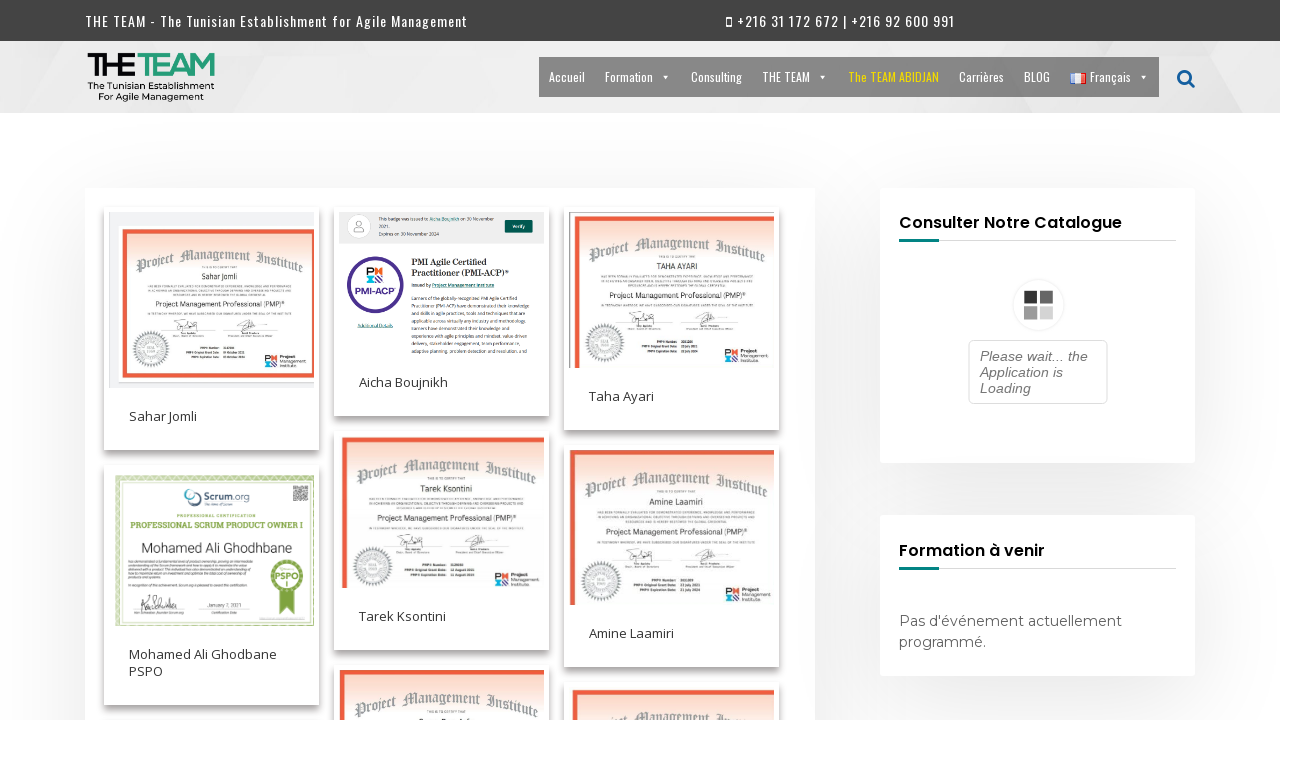

--- FILE ---
content_type: text/html; charset=utf-8
request_url: https://www.google.com/recaptcha/api2/aframe
body_size: 269
content:
<!DOCTYPE HTML><html><head><meta http-equiv="content-type" content="text/html; charset=UTF-8"></head><body><script nonce="xVIqAOz5w12W1CmRLxLU4w">/** Anti-fraud and anti-abuse applications only. See google.com/recaptcha */ try{var clients={'sodar':'https://pagead2.googlesyndication.com/pagead/sodar?'};window.addEventListener("message",function(a){try{if(a.source===window.parent){var b=JSON.parse(a.data);var c=clients[b['id']];if(c){var d=document.createElement('img');d.src=c+b['params']+'&rc='+(localStorage.getItem("rc::a")?sessionStorage.getItem("rc::b"):"");window.document.body.appendChild(d);sessionStorage.setItem("rc::e",parseInt(sessionStorage.getItem("rc::e")||0)+1);localStorage.setItem("rc::h",'1769016005186');}}}catch(b){}});window.parent.postMessage("_grecaptcha_ready", "*");}catch(b){}</script></body></html>

--- FILE ---
content_type: text/css
request_url: https://theteam.com.tn/wp-content/plugins/rise-blocks/styles/style.css?ver=964379940
body_size: 456
content:
/**
 * Common SCSS for front end and backend css
*/
.aligncenter {
  text-align: center;
}

*[class^=rise-blocks-] .fa {
  font-family: fontAwesome;
}

* {
  word-break: break-word;
}

.is-light-theme aside.widget-area {
  display: flex;
  flex-wrap: wrap;
}
.is-light-theme aside.widget-area section {
  max-width: 100%;
}

/* header style */
.rise-blocks-header .widgettitle {
  display: none;
}
.rise-blocks-header .wp-block-search label {
  display: none;
}
.rise-blocks-header .wp-block-search .wp-block-search__inside-wrapper {
  position: relative;
  max-width: 280px;
  width: 100%;
}
.rise-blocks-header .wp-block-search .wp-block-search__inside-wrapper .wp-block-search__input {
  border: 1px solid #eee;
  background: #fafafa;
  height: 45px;
  padding: 0 75px 0 15px;
  border-radius: 5px 0 0 5px;
}
.rise-blocks-header .wp-block-search .wp-block-search__inside-wrapper button.wp-block-search__button {
  height: 45px;
  background: #000;
  margin: 0;
  border: none;
  color: #fff;
  font-size: 13px;
  min-width: 76px;
  border-radius: 0 5px 5px 0;
  cursor: pointer;
}
.rise-blocks-header .wp-block-columns {
  margin-bottom: 0;
  align-items: center;
}
.rise-blocks-header .wp-block-columns .wp-block-column {
  display: flex;
  flex-wrap: wrap;
  align-items: center;
}
.rise-blocks-header .wp-block-columns .wp-block-column > * {
  margin-left: 15px;
}
.rise-blocks-header .widget {
  margin-bottom: 0;
}

/*# sourceMappingURL=style.css.map */


--- FILE ---
content_type: text/css
request_url: https://theteam.com.tn/wp-content/uploads/hummingbird-assets/eb6c9957c7366c798c84a2ffa75183b9.css
body_size: 16858
content:
/**handles:gallery,font,robo-gallery-dynamic-id2876**/
.mfp-bg{top:0;left:0;width:100%;height:100%;z-index:100001;overflow:hidden;position:fixed;background-color:rgba(11,11,1,.8)}.mfp-wrap{top:0;left:0;width:100%;height:100%;z-index:100002;position:fixed;outline:0!important;-webkit-backface-visibility:hidden}.mfp-container{text-align:center;position:absolute;width:100%;height:100%;left:0;top:0;padding:0 8px;-webkit-box-sizing:border-box;-moz-box-sizing:border-box;box-sizing:border-box}.mfp-container:before{content:'';display:inline-block;height:100%;vertical-align:middle}.mfp-align-top .mfp-container:before{display:none}.mfp-content{position:relative;display:inline-block;vertical-align:middle;margin:0 auto;text-align:left;z-index:100005}.mfp-ajax-holder .mfp-content,.mfp-inline-holder .mfp-content{width:100%;cursor:auto}.mfp-ajax-cur{cursor:progress}.mfp-zoom-out-cur{cursor:-moz-zoom-out;cursor:-webkit-zoom-out;cursor:zoom-out}.mfp-zoom-out-cur .mfp-image-holder .mfp-close{cursor:pointer}.mfp-zoom{cursor:pointer;cursor:-webkit-zoom-in;cursor:-moz-zoom-in;cursor:zoom-in}.mfp-auto-cursor .mfp-content{cursor:auto}.mfp-arrow,.mfp-close,.mfp-counter,.mfp-preloader{-webkit-user-select:none;-moz-user-select:none;user-select:none}.mfp-loading.mfp-figure{display:none}.mfp-hide{display:none!important}.mfp-preloader{color:#ccc;position:absolute;top:50%;width:auto;text-align:center;margin-top:-.8em;left:8px;right:8px;z-index:100004}.mfp-preloader a{color:#ccc}.mfp-preloader a:hover{color:#fff}.mfp-s-ready .mfp-preloader{display:none}.mfp-s-error .mfp-content{display:none}button.mfp-arrow,button.mfp-close{overflow:visible;cursor:pointer;background:0 0;border:0;-webkit-appearance:none;display:block;outline:0;padding:0;z-index:100006;-webkit-box-shadow:none;box-shadow:none}button::-moz-focus-inner{padding:0;border:0}.mfp-close::after,.mfp-close::before{display:none}.mfp-container .mfp-close{margin-top:0;margin-bottom:0;width:44px;height:44px;line-height:44px;position:absolute;right:0;top:0;text-decoration:none;text-align:center;opacity:.65;padding:0 0 18px 10px;color:#fff;font-style:normal;font-size:28px;font-family:Arial,Baskerville,monospace}.mfp-close:focus,.mfp-close:hover{opacity:1}.mfp-close:active{top:1px}.mfp-close-btn-in .mfp-close{color:#333}.mfp-iframe-holder .mfp-close,.mfp-image-holder .mfp-close{color:#fff;right:-6px;text-align:right;padding-right:6px;width:100%}.mfp-counter{position:absolute;top:0;right:0;color:#ccc;font-size:12px;line-height:18px}.mfp-arrow{position:absolute;opacity:.65;margin:0;top:50%;margin-top:-55px;padding:0;width:90px;height:110px;-webkit-tap-highlight-color:transparent}.mfp-arrow:active{margin-top:-54px}.mfp-arrow:focus,.mfp-arrow:hover{opacity:1}.mfp-arrow .mfp-a,.mfp-arrow .mfp-b,.mfp-arrow:after,.mfp-arrow:before{content:'';display:block;width:0;height:0;position:absolute;left:0;top:0;margin-top:35px;margin-left:35px;border:medium inset transparent}.mfp-arrow .mfp-a,.mfp-arrow:after{border-top-width:13px;border-bottom-width:13px;top:8px}.mfp-arrow .mfp-b,.mfp-arrow:before{border-top-width:21px;border-bottom-width:21px;opacity:.7}.mfp-arrow-left{left:0}.mfp-arrow-left .mfp-a,.mfp-arrow-left:after{border-right:17px solid #fff;margin-left:31px}.mfp-arrow-left .mfp-b,.mfp-arrow-left:before{margin-left:25px;border-right:27px solid #3f3f3f}.mfp-arrow-right{right:0}.mfp-arrow-right .mfp-a,.mfp-arrow-right:after{border-left:17px solid #fff;margin-left:39px}.mfp-arrow-right .mfp-b,.mfp-arrow-right:before{border-left:27px solid #3f3f3f}.mfp-iframe-holder{padding-top:40px;padding-bottom:40px}.mfp-iframe-holder .mfp-content{line-height:0;width:100%;max-width:900px}.mfp-iframe-holder .mfp-close{top:-40px}.mfp-iframe-scaler{width:100%;height:0;overflow:hidden;padding-top:56.25%}.mfp-iframe-scaler iframe{position:absolute;display:block;top:0;left:0;width:100%;height:100%;box-shadow:0 0 8px rgba(0,0,0,.6);background:#000}img.mfp-img{width:auto;max-width:100%;height:auto;display:block;line-height:0;-webkit-box-sizing:border-box;-moz-box-sizing:border-box;box-sizing:border-box;padding:40px 0 40px;margin:0 auto}.mfp-figure{line-height:0}.mfp-figure:after{content:'';position:absolute;left:0;top:40px;bottom:40px;display:block;right:0;width:auto;height:auto;z-index:-1;box-shadow:0 0 8px rgba(0,0,0,.6);background:#444}.mfp-figure small{color:#bdbdbd;display:block;font-size:12px;line-height:14px}.mfp-figure figure{margin:0}.mfp-bottom-bar{margin-top:-36px;position:absolute;top:100%;left:0;width:100%;cursor:auto}.mfp-title{text-align:left;line-height:18px;color:#f3f3f3;word-wrap:break-word;padding-right:36px}.mfp-image-holder .mfp-content{max-width:100%}.mfp-gallery .mfp-image-holder .mfp-figure{cursor:pointer}.mfp-figure figcaption{margin-bottom:0;margin-top:0}@media screen and (max-width:800px) and (orientation:landscape),screen and (max-height:300px){.mfp-img-mobile .mfp-image-holder{padding-left:0;padding-right:0}.mfp-img-mobile img.mfp-img{padding:0}.mfp-img-mobile .mfp-figure:after{top:0;bottom:0}.mfp-img-mobile .mfp-figure small{display:inline;margin-left:5px}.mfp-img-mobile .mfp-bottom-bar{background:rgba(0,0,0,.6);bottom:0;margin:0;top:auto;padding:3px 5px;position:fixed;-webkit-box-sizing:border-box;-moz-box-sizing:border-box;box-sizing:border-box}.mfp-img-mobile .mfp-bottom-bar:empty{padding:0}.mfp-img-mobile .mfp-counter{right:5px;top:3px}.mfp-img-mobile .mfp-close{top:0;right:0;width:35px;height:35px;line-height:35px;background:rgba(0,0,0,.6);position:fixed;text-align:center;padding:0}}@media all and (max-width:900px){.mfp-arrow{-webkit-transform:scale(.75);transform:scale(.75)}.mfp-arrow-left{-webkit-transform-origin:0;transform-origin:0}.mfp-arrow-right{-webkit-transform-origin:100%;transform-origin:100%}.mfp-container{padding-left:6px;padding-right:6px}}.mfp-ie7 .mfp-img{padding:0}.mfp-ie7 .mfp-bottom-bar{width:600px;left:50%;margin-left:-300px;margin-top:5px;padding-bottom:5px}.mfp-ie7 .mfp-container{padding:0}.mfp-ie7 .mfp-content{padding-top:44px}.mfp-ie7 .mfp-close{top:0;right:0;padding-top:0}.mfp-container,.rbs-img,.rbs-imges-drop-down-header>a,.rbs-imges-drop-down-menu>li>a,.rbs-imges-filter,.rbs-imges-load-more{font-family:'Open Sans'}.rbs-img{font-size:13px}.rbs-img-content{padding:20px;position:relative;background:#fff;color:#333;line-height:17px}.thumbnail-overlay{background:#000;background-color:rgba(0,0,0,.3);color:#333}.thumbnail-overlay>div.aligment{height:100%;width:100%;display:table!important}.thumbnail-overlay>div.aligment>div.aligment{padding:10px;display:table-cell!important;vertical-align:middle;text-align:center}.overlay-title{font-weight:500;font-size:16px;display:block;line-height:16px;margin-bottom:5px}.overlay-description{font-weight:400;font-size:12px;display:block;line-height:16px}.thumbnail-overlay i.fa{text-align:center;display:inline-block;margin:3px;padding:17px 17px 17px 17px;-webkit-box-sizing:border-box;-moz-box-sizing:border-box;box-sizing:border-box;-webkit-border-radius:50%;-moz-border-radius:50%;border-radius:50%;-webkit-transition:-webkit-transform .2s,background .1s;-moz-transition:-moz-transform .2s,background .1s;-o-transition:-o-transform .2s,background .1s;-ms-transition:-ms-transform .2s,background .1s;transition:transform .2s,background .1s}.thumbnail-overlay i.fa:hover{cursor:pointer}.rbs-lightbox{cursor:pointer}.mfp-arrow.mfp-arrow:after,.mfp-arrow.mfp-arrow:before{border:none!important}.mfp-arrow.mfp-arrow-left{background:url('https://theteam.com.tn/wp-content/plugins/robo-gallery/css/icons/icon-arrow-left.png') 50% 50% no-repeat!important}.mfp-arrow.mfp-arrow-right{background:url('https://theteam.com.tn/wp-content/plugins/robo-gallery/css/icons/icon-arrow-right.png') 50% 50% no-repeat!important}.mfp-close{background:url('https://theteam.com.tn/wp-content/plugins/robo-gallery/css/icons/icon-close.png') right no-repeat!important}.rbs-imges-social-container{float:right;margin-right:10px;font-size:18px;cursor:pointer}.rbs-imges-social-container>*{margin-right:5px}.rbs_gallery_button_bottom .button{cursor:pointer}.robo-gallery-gridpro-7 .rbs-img-content{font-weight:700}.robo-gallery-gridpro-7 .rbs-img-container{background:url("[data-uri]")}.robo-gallery-gridpro-8 .rbs-img-content{font-weight:700}.robo-gallery-gridpro-8 .rbs-img-container{background-color:#fa0;background-image:url("data:image/svg+xml,%3Csvg xmlns='http://www.w3.org/2000/svg' width='100%25' height='100%25' viewBox='0 0 1600 800'%3E%3Cg %3E%3Cpath fill='%23ffb100' d='M486 705.8c-109.3-21.8-223.4-32.2-335.3-19.4C99.5 692.1 49 703 0 719.8V800h843.8c-115.9-33.2-230.8-68.1-347.6-92.2C492.8 707.1 489.4 706.5 486 705.8z'/%3E%3Cpath fill='%23ffb800' d='M1600 0H0v719.8c49-16.8 99.5-27.8 150.7-33.5c111.9-12.7 226-2.4 335.3 19.4c3.4 0.7 6.8 1.4 10.2 2c116.8 24 231.7 59 347.6 92.2H1600V0z'/%3E%3Cpath fill='%23ffbf00' d='M478.4 581c3.2 0.8 6.4 1.7 9.5 2.5c196.2 52.5 388.7 133.5 593.5 176.6c174.2 36.6 349.5 29.2 518.6-10.2V0H0v574.9c52.3-17.6 106.5-27.7 161.1-30.9C268.4 537.4 375.7 554.2 478.4 581z'/%3E%3Cpath fill='%23ffc500' d='M0 0v429.4c55.6-18.4 113.5-27.3 171.4-27.7c102.8-0.8 203.2 22.7 299.3 54.5c3 1 5.9 2 8.9 3c183.6 62 365.7 146.1 562.4 192.1c186.7 43.7 376.3 34.4 557.9-12.6V0H0z'/%3E%3Cpath fill='%23ffcc00' d='M181.8 259.4c98.2 6 191.9 35.2 281.3 72.1c2.8 1.1 5.5 2.3 8.3 3.4c171 71.6 342.7 158.5 531.3 207.7c198.8 51.8 403.4 40.8 597.3-14.8V0H0v283.2C59 263.6 120.6 255.7 181.8 259.4z'/%3E%3Cpath fill='%23ffd624' d='M1600 0H0v136.3c62.3-20.9 127.7-27.5 192.2-19.2c93.6 12.1 180.5 47.7 263.3 89.6c2.6 1.3 5.1 2.6 7.7 3.9c158.4 81.1 319.7 170.9 500.3 223.2c210.5 61 430.8 49 636.6-16.6V0z'/%3E%3Cpath fill='%23ffe038' d='M454.9 86.3C600.7 177 751.6 269.3 924.1 325c208.6 67.4 431.3 60.8 637.9-5.3c12.8-4.1 25.4-8.4 38.1-12.9V0H288.1c56 21.3 108.7 50.6 159.7 82C450.2 83.4 452.5 84.9 454.9 86.3z'/%3E%3Cpath fill='%23ffeb49' d='M1600 0H498c118.1 85.8 243.5 164.5 386.8 216.2c191.8 69.2 400 74.7 595 21.1c40.8-11.2 81.1-25.2 120.3-41.7V0z'/%3E%3Cpath fill='%23fff558' d='M1397.5 154.8c47.2-10.6 93.6-25.3 138.6-43.8c21.7-8.9 43-18.8 63.9-29.5V0H643.4c62.9 41.7 129.7 78.2 202.1 107.4C1020.4 178.1 1214.2 196.1 1397.5 154.8z'/%3E%3Cpath fill='%23ffff66' d='M1315.3 72.4c75.3-12.6 148.9-37.1 216.8-72.4h-723C966.8 71 1144.7 101 1315.3 72.4z'/%3E%3C/g%3E%3C/svg%3E");background-attachment:fixed;background-size:cover}.robo-gallery-masonrypro-6 .rbs-img-content{font-weight:700}.robo-gallery-masonrypro-6 .rbs-img-container{background-color:#fff;background-image:url("data:image/svg+xml,%3Csvg xmlns='http://www.w3.org/2000/svg' width='100%25'%3E%3Cdefs%3E%3ClinearGradient id='a' gradientUnits='userSpaceOnUse' x1='0' x2='0' y1='0' y2='100%25' gradientTransform='rotate(240)'%3E%3Cstop offset='0' stop-color='%23ffffff'/%3E%3Cstop offset='1' stop-color='%23d2d2d2'/%3E%3C/linearGradient%3E%3Cpattern patternUnits='userSpaceOnUse' id='b' width='300' height='250' x='0' y='0' viewBox='0 0 1080 900'%3E%3Cg fill-opacity='0.1'%3E%3Cpolygon fill='%23444' points='90 150 0 300 180 300'/%3E%3Cpolygon points='90 150 180 0 0 0'/%3E%3Cpolygon fill='%23AAA' points='270 150 360 0 180 0'/%3E%3Cpolygon fill='%23DDD' points='450 150 360 300 540 300'/%3E%3Cpolygon fill='%23999' points='450 150 540 0 360 0'/%3E%3Cpolygon points='630 150 540 300 720 300'/%3E%3Cpolygon fill='%23DDD' points='630 150 720 0 540 0'/%3E%3Cpolygon fill='%23444' points='810 150 720 300 900 300'/%3E%3Cpolygon fill='%23FFF' points='810 150 900 0 720 0'/%3E%3Cpolygon fill='%23DDD' points='990 150 900 300 1080 300'/%3E%3Cpolygon fill='%23444' points='990 150 1080 0 900 0'/%3E%3Cpolygon fill='%23DDD' points='90 450 0 600 180 600'/%3E%3Cpolygon points='90 450 180 300 0 300'/%3E%3Cpolygon fill='%23666' points='270 450 180 600 360 600'/%3E%3Cpolygon fill='%23AAA' points='270 450 360 300 180 300'/%3E%3Cpolygon fill='%23DDD' points='450 450 360 600 540 600'/%3E%3Cpolygon fill='%23999' points='450 450 540 300 360 300'/%3E%3Cpolygon fill='%23999' points='630 450 540 600 720 600'/%3E%3Cpolygon fill='%23FFF' points='630 450 720 300 540 300'/%3E%3Cpolygon points='810 450 720 600 900 600'/%3E%3Cpolygon fill='%23DDD' points='810 450 900 300 720 300'/%3E%3Cpolygon fill='%23AAA' points='990 450 900 600 1080 600'/%3E%3Cpolygon fill='%23444' points='990 450 1080 300 900 300'/%3E%3Cpolygon fill='%23222' points='90 750 0 900 180 900'/%3E%3Cpolygon points='270 750 180 900 360 900'/%3E%3Cpolygon fill='%23DDD' points='270 750 360 600 180 600'/%3E%3Cpolygon points='450 750 540 600 360 600'/%3E%3Cpolygon points='630 750 540 900 720 900'/%3E%3Cpolygon fill='%23444' points='630 750 720 600 540 600'/%3E%3Cpolygon fill='%23AAA' points='810 750 720 900 900 900'/%3E%3Cpolygon fill='%23666' points='810 750 900 600 720 600'/%3E%3Cpolygon fill='%23999' points='990 750 900 900 1080 900'/%3E%3Cpolygon fill='%23999' points='180 0 90 150 270 150'/%3E%3Cpolygon fill='%23444' points='360 0 270 150 450 150'/%3E%3Cpolygon fill='%23FFF' points='540 0 450 150 630 150'/%3E%3Cpolygon points='900 0 810 150 990 150'/%3E%3Cpolygon fill='%23222' points='0 300 -90 450 90 450'/%3E%3Cpolygon fill='%23FFF' points='0 300 90 150 -90 150'/%3E%3Cpolygon fill='%23FFF' points='180 300 90 450 270 450'/%3E%3Cpolygon fill='%23666' points='180 300 270 150 90 150'/%3E%3Cpolygon fill='%23222' points='360 300 270 450 450 450'/%3E%3Cpolygon fill='%23FFF' points='360 300 450 150 270 150'/%3E%3Cpolygon fill='%23444' points='540 300 450 450 630 450'/%3E%3Cpolygon fill='%23222' points='540 300 630 150 450 150'/%3E%3Cpolygon fill='%23AAA' points='720 300 630 450 810 450'/%3E%3Cpolygon fill='%23666' points='720 300 810 150 630 150'/%3E%3Cpolygon fill='%23FFF' points='900 300 810 450 990 450'/%3E%3Cpolygon fill='%23999' points='900 300 990 150 810 150'/%3E%3Cpolygon points='0 600 -90 750 90 750'/%3E%3Cpolygon fill='%23666' points='0 600 90 450 -90 450'/%3E%3Cpolygon fill='%23AAA' points='180 600 90 750 270 750'/%3E%3Cpolygon fill='%23444' points='180 600 270 450 90 450'/%3E%3Cpolygon fill='%23444' points='360 600 270 750 450 750'/%3E%3Cpolygon fill='%23999' points='360 600 450 450 270 450'/%3E%3Cpolygon fill='%23666' points='540 600 630 450 450 450'/%3E%3Cpolygon fill='%23222' points='720 600 630 750 810 750'/%3E%3Cpolygon fill='%23FFF' points='900 600 810 750 990 750'/%3E%3Cpolygon fill='%23222' points='900 600 990 450 810 450'/%3E%3Cpolygon fill='%23DDD' points='0 900 90 750 -90 750'/%3E%3Cpolygon fill='%23444' points='180 900 270 750 90 750'/%3E%3Cpolygon fill='%23FFF' points='360 900 450 750 270 750'/%3E%3Cpolygon fill='%23AAA' points='540 900 630 750 450 750'/%3E%3Cpolygon fill='%23FFF' points='720 900 810 750 630 750'/%3E%3Cpolygon fill='%23222' points='900 900 990 750 810 750'/%3E%3Cpolygon fill='%23222' points='1080 300 990 450 1170 450'/%3E%3Cpolygon fill='%23FFF' points='1080 300 1170 150 990 150'/%3E%3Cpolygon points='1080 600 990 750 1170 750'/%3E%3Cpolygon fill='%23666' points='1080 600 1170 450 990 450'/%3E%3Cpolygon fill='%23DDD' points='1080 900 1170 750 990 750'/%3E%3C/g%3E%3C/pattern%3E%3C/defs%3E%3Crect x='0' y='0' fill='url(https://theteam.com.tn/wp-content/plugins/robo-gallery/css/%23a)' width='100%25' height='100%25'/%3E%3Crect x='0' y='0' fill='url(https://theteam.com.tn/wp-content/plugins/robo-gallery/css/%23b)' width='100%25' height='100%25'/%3E%3C/svg%3E");background-attachment:fixed;background-size:cover}.robo-gallery-wallstylepro-1 .rbs-img-content{font-weight:700;color:#fff!important}.robo-gallery-wallstylepro-1 .rbs-img-container{background-color:#ff0;background-image:url("data:image/svg+xml,%3Csvg xmlns='http://www.w3.org/2000/svg' width='100%25' height='100%25' viewBox='0 0 1200 800'%3E%3Cdefs%3E%3CradialGradient id='a' cx='0' cy='800' r='800' gradientUnits='userSpaceOnUse'%3E%3Cstop offset='0' stop-color='%23ff8000'/%3E%3Cstop offset='1' stop-color='%23ff8000' stop-opacity='0'/%3E%3C/radialGradient%3E%3CradialGradient id='b' cx='1200' cy='800' r='800' gradientUnits='userSpaceOnUse'%3E%3Cstop offset='0' stop-color='%2300ff19'/%3E%3Cstop offset='1' stop-color='%2300ff19' stop-opacity='0'/%3E%3C/radialGradient%3E%3CradialGradient id='c' cx='600' cy='0' r='600' gradientUnits='userSpaceOnUse'%3E%3Cstop offset='0' stop-color='%239900ff'/%3E%3Cstop offset='1' stop-color='%239900ff' stop-opacity='0'/%3E%3C/radialGradient%3E%3CradialGradient id='d' cx='600' cy='800' r='600' gradientUnits='userSpaceOnUse'%3E%3Cstop offset='0' stop-color='%23ffff00'/%3E%3Cstop offset='1' stop-color='%23ffff00' stop-opacity='0'/%3E%3C/radialGradient%3E%3CradialGradient id='e' cx='0' cy='0' r='800' gradientUnits='userSpaceOnUse'%3E%3Cstop offset='0' stop-color='%23FF0000'/%3E%3Cstop offset='1' stop-color='%23FF0000' stop-opacity='0'/%3E%3C/radialGradient%3E%3CradialGradient id='f' cx='1200' cy='0' r='800' gradientUnits='userSpaceOnUse'%3E%3Cstop offset='0' stop-color='%230CF'/%3E%3Cstop offset='1' stop-color='%230CF' stop-opacity='0'/%3E%3C/radialGradient%3E%3C/defs%3E%3Crect fill='url(https://theteam.com.tn/wp-content/plugins/robo-gallery/css/%23a)' width='1200' height='800'/%3E%3Crect fill='url(https://theteam.com.tn/wp-content/plugins/robo-gallery/css/%23b)' width='1200' height='800'/%3E%3Crect fill='url(https://theteam.com.tn/wp-content/plugins/robo-gallery/css/%23c)' width='1200' height='800'/%3E%3Crect fill='url(https://theteam.com.tn/wp-content/plugins/robo-gallery/css/%23d)' width='1200' height='800'/%3E%3Crect fill='url(https://theteam.com.tn/wp-content/plugins/robo-gallery/css/%23e)' width='1200' height='800'/%3E%3Crect fill='url(https://theteam.com.tn/wp-content/plugins/robo-gallery/css/%23f)' width='1200' height='800'/%3E%3C/svg%3E");background-attachment:fixed;background-size:cover}.rbs-imges-grid-sizer{margin:0}.rbs-img{display:none;float:left}.not-loaded-before-search,.rbs-img-hidden{display:none}.rbs-imges-container{margin-right:0!important;margin-bottom:0!important}.rbs-img-loaded{display:block}.rbs-img-image{position:relative;overflow:hidden;width:100%}.rbs-img-image div[data-width][data-height]{position:relative;overflow:hidden}.rbs-img-image div[data-width][data-height] img{position:absolute;top:-100%;left:0;right:0;bottom:-100%;margin:auto}.rbs-img .rbs-img-image img{width:100%;max-width:100%;display:block;-webkit-border-radius:0px;-moz-border-radius:0;border-radius:0;border:none!important}.rbs-img img{max-width:100%}.rbs-img-image div[data-popup],.rbs-img-image div[data-thumbnail]{background-position:center center;background-repeat:no-repeat}.image-with-dimensions{background-color:#000;background-image:url('https://theteam.com.tn/wp-content/plugins/robo-gallery/css/icons/loading-image.gif')}.broken-image-here{background-color:#be3730;background-image:url('https://theteam.com.tn/wp-content/plugins/robo-gallery/css/icons/broken-image.png')}.broken-image-here:not([data-height]){min-height:150px}.rbs-img-container{overflow:hidden;position:relative;z-index:1}.rbs-img-container:hover{z-index:2}.thumbnail-overlay{position:absolute;-webkit-box-sizing:border-box;-moz-box-sizing:border-box;box-sizing:border-box;width:100%}.position-reveal-effect .rbs-img-thumbnail-container{z-index:2;position:absolute;width:100%;top:0;left:0}.position-reveal-effect .thumbnail-overlay{z-index:1;position:absolute;left:0}.overlay-always-visible{display:block!important;zoom:1!important;opacity:1!important}.overlay-text-left>.aligment>.aligment{text-align:left!important}.overlay-text-right>.aligment>.aligment{text-align:right!important}.mfp-arrow:focus{opacity:.65}.mfp-arrow:hover{opacity:1!important}.my-mfp-slide-bottom .mfp-figure{opacity:0;-webkit-transition:all .2s ease-out;-moz-transition:all .2s ease-out;-o-transition:all .2s ease-out;transition:all .2s ease-out;-webkit-transform:scale(.8);-moz-transform:scale(.8);-ms-transform:scale(.8);-o-transform:scale(.8);transform:scale(.8)}.my-mfp-slide-bottom.mfp-ready .mfp-figure{opacity:1;-webkit-transform:scale(1);-moz-transform:scale(1);-ms-transform:scale(1);-o-transform:scale(1);transform:scale(1)}.my-mfp-slide-bottom.mfp-removing .mfp-figure{opacity:0;-webkit-transform:scale(.8);-moz-transform:scale(.8);-ms-transform:scale(.8);-o-transform:scale(.8);transform:scale(.8)}.my-mfp-slide-bottom.mfp-bg{-webkit-transition:opacity .3s ease-out;-moz-transition:opacity .3s ease-out;-o-transition:opacity .3s ease-out;transition:opacity .3s ease-out}.my-mfp-slide-bottom .image-source-link{color:#ddd;background-color:transparent;background-image:url('https://theteam.com.tn/wp-content/plugins/robo-gallery/css/icons/download.png');background-repeat:no-repeat;width:23px;height:23px;display:inline-block;text-decoration:none;margin-bottom:-5px;margin-left:10px}.mfp-img-mobile .mfp-title{text-align:center;padding:6px 0}.mfp-img-mobile .image-source-link{color:#ddd;background-color:transparent;background-image:url('https://theteam.com.tn/wp-content/plugins/robo-gallery/css/icons/download.png');background-repeat:no-repeat;width:23px;height:23px;display:inline-block;text-decoration:none;margin-bottom:-5px;margin-left:10px}.mfp-img-mobile .mfp-counter{top:0;right:5px;font-size:10px}.mfp-img-mobile .rbs-imges-social-container{position:absolute;right:0;bottom:0;margin-right:0}.mfp-img-mobile .mfp-image-holder{padding-left:0;padding-right:0}.mfp-img-mobile img.mfp-img{padding:0}.mfp-img-mobile .mfp-figure:after{top:0;bottom:0}.mfp-img-mobile .mfp-figure small{display:inline;margin-left:5px}.mfp-img-mobile .mfp-bottom-bar{background:rgba(0,0,0,.6);bottom:0;margin:0;top:auto;padding:3px 5px;position:fixed;-webkit-box-sizing:border-box;-moz-box-sizing:border-box;box-sizing:border-box}.mfp-img-mobile .mfp-bottom-bar:empty{padding:0}.mfp-img-mobile .mfp-close{top:0;right:0;width:35px;height:35px;line-height:35px;background:rgba(0,0,0,.6);position:fixed;text-align:center;padding:0}.rbs_gallery_button.rbs_gallery_align_right{text-align:right}.rbs_gallery_button.rbs_gallery_align_center{text-align:center}.mfp-desc-block{position:absolute;left:0;bottom:38px;font-weight:700;font-size:14px;right:0;text-align:center;line-height:normal;padding:10px}.rbs_desc_panel_dark{color:#fff;background-color:rgba(0,0,0,.8)}.rbs_desc_panel_light{color:#000;background-color:rgba(255,255,255,.8)}.rbs_desc_panel_red{color:#fff;background-color:rgba(212,42,42,.8)}.rbs_desc_panel_blue{color:#fff;background-color:rgba(35,75,215,.8)}.rbs_desc_panel_green{color:#fff;background-color:rgba(46,215,35,.8)}.rbs_desc_panel_pink{color:#fff;background-color:rgba(185,35,215,.8)}.rbs-flex-container{display:flex;float:none;flex-direction:column}.robo_gallery .rbs-img-container div a:focus:not(#robo_without_id),.robo_gallery .rbs-img-container div a:hover:not(#robo_without_id),.robo_gallery .rbs-img-container div a:link:not(#robo_without_id),.robo_gallery .rbs-img-container div a:not(#robo_without_id){border-bottom:none;background-color:transparent}.rbs_gallery_button_bottom .rbs-imges-no-more-entries{display:none!important}.rbs_gallery_button_bottom{margin-top:10px}.robo_gallery .rbs-img-container img{box-shadow:none!important}.robo_gallery .rbsTitle{padding:0 0 4px 0}.robo_gallery .rbsIcons{text-align:center;padding:0 0 4px 0}.robo_gallery .rbsIcons .rbsLinkIcon,.robo_gallery .rbsIcons .rbsZoomIcon{line-height:.9}.robo_gallery_hide_block{display:none!important}/*! @license
* Copyright 2012-2014 Alex Wolfe and Rob Levin
*
* Licensed under the Apache License, Version 2.0 (the "License");
* you may not use this file except in compliance with the License.
* You may obtain a copy of the License at
*
*        http://www.apache.org/licenses/LICENSE-2.0
*
* Unless required by applicable law or agreed to in writing, software
* distributed under the License is distributed on an "AS IS" BASIS,
* WITHOUT WARRANTIES OR CONDITIONS OF ANY KIND, either express or implied.
* See the License for the specific language governing permissions and
* limitations under the License.
*/@-webkit-keyframes glowing,{from{-moz-box-shadow:0 0 0 rgba(44,154,219,.3),0 1px 2px rgba(0,0,0,.2);-webkit-box-shadow:0 0 0 rgba(44,154,219,.3),0 1px 2px rgba(0,0,0,.2);box-shadow:0 0 0 rgba(44,154,219,.3),0 1px 2px rgba(0,0,0,.2)}50%{-moz-box-shadow:0 0 16px rgba(44,154,219,.8),0 1px 2px rgba(0,0,0,.2);-webkit-box-shadow:0 0 16px rgba(44,154,219,.8),0 1px 2px rgba(0,0,0,.2);box-shadow:0 0 16px rgba(44,154,219,.8),0 1px 2px rgba(0,0,0,.2)}to{-moz-box-shadow:0 0 0 rgba(44,154,219,.3),0 1px 2px rgba(0,0,0,.2);-webkit-box-shadow:0 0 0 rgba(44,154,219,.3),0 1px 2px rgba(0,0,0,.2);box-shadow:0 0 0 rgba(44,154,219,.3),0 1px 2px rgba(0,0,0,.2)}}@-moz-keyframes glowing,{from{-moz-box-shadow:0 0 0 rgba(44,154,219,.3),0 1px 2px rgba(0,0,0,.2);-webkit-box-shadow:0 0 0 rgba(44,154,219,.3),0 1px 2px rgba(0,0,0,.2);box-shadow:0 0 0 rgba(44,154,219,.3),0 1px 2px rgba(0,0,0,.2)}50%{-moz-box-shadow:0 0 16px rgba(44,154,219,.8),0 1px 2px rgba(0,0,0,.2);-webkit-box-shadow:0 0 16px rgba(44,154,219,.8),0 1px 2px rgba(0,0,0,.2);box-shadow:0 0 16px rgba(44,154,219,.8),0 1px 2px rgba(0,0,0,.2)}to{-moz-box-shadow:0 0 0 rgba(44,154,219,.3),0 1px 2px rgba(0,0,0,.2);-webkit-box-shadow:0 0 0 rgba(44,154,219,.3),0 1px 2px rgba(0,0,0,.2);box-shadow:0 0 0 rgba(44,154,219,.3),0 1px 2px rgba(0,0,0,.2)}}@-o-keyframes glowing,{from{-moz-box-shadow:0 0 0 rgba(44,154,219,.3),0 1px 2px rgba(0,0,0,.2);-webkit-box-shadow:0 0 0 rgba(44,154,219,.3),0 1px 2px rgba(0,0,0,.2);box-shadow:0 0 0 rgba(44,154,219,.3),0 1px 2px rgba(0,0,0,.2)}50%{-moz-box-shadow:0 0 16px rgba(44,154,219,.8),0 1px 2px rgba(0,0,0,.2);-webkit-box-shadow:0 0 16px rgba(44,154,219,.8),0 1px 2px rgba(0,0,0,.2);box-shadow:0 0 16px rgba(44,154,219,.8),0 1px 2px rgba(0,0,0,.2)}to{-moz-box-shadow:0 0 0 rgba(44,154,219,.3),0 1px 2px rgba(0,0,0,.2);-webkit-box-shadow:0 0 0 rgba(44,154,219,.3),0 1px 2px rgba(0,0,0,.2);box-shadow:0 0 0 rgba(44,154,219,.3),0 1px 2px rgba(0,0,0,.2)}}@keyframes glowing,{from{-moz-box-shadow:0 0 0 rgba(44,154,219,.3),0 1px 2px rgba(0,0,0,.2);-webkit-box-shadow:0 0 0 rgba(44,154,219,.3),0 1px 2px rgba(0,0,0,.2);box-shadow:0 0 0 rgba(44,154,219,.3),0 1px 2px rgba(0,0,0,.2)}50%{-moz-box-shadow:0 0 16px rgba(44,154,219,.8),0 1px 2px rgba(0,0,0,.2);-webkit-box-shadow:0 0 16px rgba(44,154,219,.8),0 1px 2px rgba(0,0,0,.2);box-shadow:0 0 16px rgba(44,154,219,.8),0 1px 2px rgba(0,0,0,.2)}to{-moz-box-shadow:0 0 0 rgba(44,154,219,.3),0 1px 2px rgba(0,0,0,.2);-webkit-box-shadow:0 0 0 rgba(44,154,219,.3),0 1px 2px rgba(0,0,0,.2);box-shadow:0 0 0 rgba(44,154,219,.3),0 1px 2px rgba(0,0,0,.2)}}.rbs_gallery_button:not(#no-robo-galery-button) .button{display:inline-block;height:32px;padding:0 25.6px;cursor:pointer;font-family:"Helvetica Neue Light","Helvetica Neue",Helvetica,Arial,"Lucida Grande",sans-serif;font-size:14px;font-weight:300;line-height:30px;color:#666;text-align:center;text-decoration:none;text-shadow:0 1px 1px #fff;vertical-align:middle;background:url('[data-uri]');background:-webkit-gradient(linear,50% 0,50% 100%,color-stop(0,#fbfbfb),color-stop(100%,#e1e1e1));background:-webkit-linear-gradient(top,#fbfbfb,#e1e1e1);background:-webkit-gradient(linear,left top,left bottom,from(#fbfbfb),to(#e1e1e1));background:-o-linear-gradient(top,#fbfbfb,#e1e1e1);background:linear-gradient(to bottom,#fbfbfb,#e1e1e1);background-color:#eee;border:1px solid #d4d4d4;-webkit-box-shadow:inset 0 1px 0 rgba(255,255,255,.5),0 1px 2px rgba(0,0,0,.15);box-shadow:inset 0 1px 0 rgba(255,255,255,.5),0 1px 2px rgba(0,0,0,.15);margin:0 5px 15px 0}.rbs_gallery_button:not(#no-robo-galery-button) .button.active,.rbs_gallery_button:not(#no-robo-galery-button) .button.is-active,.rbs_gallery_button:not(#no-robo-galery-button) .button:active,.rbs_gallery_button:not(#no-robo-galery-button) .button:focus,.rbs_gallery_button:not(#no-robo-galery-button) .button:hover{text-decoration:none;box-shadow:none}.rbs_gallery_button:not(#no-robo-galery-button) .button:focus,.rbs_gallery_button:not(#no-robo-galery-button) .button:hover{color:#666;background:url('[data-uri]');background:-webkit-gradient(linear,50% 0,50% 100%,color-stop(0,#fff),color-stop(100%,#dcdcdc));background:-webkit-linear-gradient(top,#fff,#dcdcdc);background:-webkit-gradient(linear,left top,left bottom,from(#fff),to(#dcdcdc));background:-o-linear-gradient(top,#fff,#dcdcdc);background:linear-gradient(to bottom,#fff,#dcdcdc);background-color:#eee}.rbs_gallery_button:not(#no-robo-galery-button) .button.active,.rbs_gallery_button:not(#no-robo-galery-button) .button.is-active,.rbs_gallery_button:not(#no-robo-galery-button) .button:active{color:#bbb;text-shadow:0 1px 0 rgba(255,255,255,.4);background:#eee;-webkit-box-shadow:inset 0 1px 3px rgba(0,0,0,.3),0 1px 0 #fff;box-shadow:inset 0 1px 3px rgba(0,0,0,.3),0 1px 0 #fff}.rbs_gallery_button:not(#no-robo-galery-button) .button:focus{outline:0}.rbs_gallery_button:not(#no-robo-galery-button) button.button,.rbs_gallery_button:not(#no-robo-galery-button) input.button{height:34px;-webkit-appearance:none;cursor:pointer}.rbs_gallery_button:not(#no-robo-galery-button) .button-block{display:block}.rbs_gallery_button:not(#no-robo-galery-button) .button.disabled,.rbs_gallery_button:not(#no-robo-galery-button) .button.disabled:active,.rbs_gallery_button:not(#no-robo-galery-button) .button.disabled:focus,.rbs_gallery_button:not(#no-robo-galery-button) .button.disabled:hover,.rbs_gallery_button:not(#no-robo-galery-button) button.button:disabled,.rbs_gallery_button:not(#no-robo-galery-button) input.button:disabled{-webkit-appearance:none;color:#ccc;text-shadow:0 1px 1px #fff;cursor:default;background:#eee;border:1px solid #ddd;-webkit-box-shadow:0 1px 2px rgba(0,0,0,.1);box-shadow:0 1px 2px rgba(0,0,0,.1);opacity:.8}.rbs_gallery_button:not(#no-robo-galery-button) .button-wrap{display:inline-block;padding:10px;background:url('[data-uri]');background:-webkit-gradient(linear,50% 0,50% 100%,color-stop(0,#e3e3e3),color-stop(100%,#f2f2f2));background:-webkit-linear-gradient(top,#e3e3e3,#f2f2f2);background:-webkit-gradient(linear,left top,left bottom,from(#e3e3e3),to(#f2f2f2));background:-o-linear-gradient(top,#e3e3e3,#f2f2f2);background:linear-gradient(to bottom,#e3e3e3,#f2f2f2);border-radius:200px;-webkit-box-shadow:inset 0 1px 3px rgba(0,0,0,.04);box-shadow:inset 0 1px 3px rgba(0,0,0,.04)}.rbs_gallery_button:not(#no-robo-galery-button) .button-flat{text-shadow:none;background:#eee;border:none;-webkit-box-shadow:none;box-shadow:none;-webkit-transition-duration:.3s;-o-transition-duration:.3s;transition-duration:.3s;-webkit-transition-property:background;-o-transition-property:background;transition-property:background}.rbs_gallery_button:not(#no-robo-galery-button) .button-flat:focus,.rbs_gallery_button:not(#no-robo-galery-button) .button-flat:hover{background:#fbfbfb}.rbs_gallery_button:not(#no-robo-galery-button) .button-flat.active,.rbs_gallery_button:not(#no-robo-galery-button) .button-flat.is-active,.rbs_gallery_button:not(#no-robo-galery-button) .button-flat:active{color:#bbb;background:#eee;-webkit-transition-duration:0s;-o-transition-duration:0s;transition-duration:0s}.rbs_gallery_button:not(#no-robo-galery-button) .button-flat.disabled{-webkit-appearance:none;-webkit-box-shadow:none;box-shadow:none}.rbs_gallery_button:not(#no-robo-galery-button) .button-border{color:#666;text-shadow:none;background:0 0;border:2px solid #666;-webkit-box-shadow:none;box-shadow:none;-webkit-transition-duration:.3s;-o-transition-duration:.3s;transition-duration:.3s;-webkit-transition-property:all;-o-transition-property:all;transition-property:all}.rbs_gallery_button:not(#no-robo-galery-button) .button-border:focus,.rbs_gallery_button:not(#no-robo-galery-button) .button-border:hover{color:gray;background:0 0;border:2px solid gray}.rbs_gallery_button:not(#no-robo-galery-button) .button-border.active,.rbs_gallery_button:not(#no-robo-galery-button) .button-border.is-active,.rbs_gallery_button:not(#no-robo-galery-button) .button-border:active{color:#4d4d4d;background:0 0;border:2px solid #4d4d4d;-webkit-transition-duration:0s;-o-transition-duration:0s;transition-duration:0s}.rbs_gallery_button:not(#no-robo-galery-button) .button-border.disabled{-webkit-appearance:none;-webkit-box-shadow:none;box-shadow:none}.rbs_gallery_button:not(#no-robo-galery-button) .button-3d{position:relative;top:0;color:#666;text-shadow:none;background:url('[data-uri]');background:-webkit-gradient(linear,50% 0,50% 100%,color-stop(0,#f3f3f3),color-stop(100%,#e9e9e9));background:-webkit-linear-gradient(top,#f3f3f3,#e9e9e9);background:-webkit-gradient(linear,left top,left bottom,from(#f3f3f3),to(#e9e9e9));background:-o-linear-gradient(top,#f3f3f3,#e9e9e9);background:linear-gradient(to bottom,#f3f3f3,#e9e9e9);background-color:#eee;border:1px solid #e1e1e1;-webkit-box-shadow:inset 0 1px 0 rgba(255,255,255,.3),inset 0 -1px 1px rgba(255,255,255,.15),0 7px 0 #bbb,0 8px 3px rgba(0,0,0,.2);box-shadow:inset 0 1px 0 rgba(255,255,255,.3),inset 0 -1px 1px rgba(255,255,255,.15),0 7px 0 #bbb,0 8px 3px rgba(0,0,0,.2);-webkit-transition-duration:.3s;-o-transition-duration:.3s;transition-duration:.3s;-webkit-transition-property:all;-o-transition-property:all;transition-property:all}.rbs_gallery_button:not(#no-robo-galery-button) .button-3d:focus,.rbs_gallery_button:not(#no-robo-galery-button) .button-3d:hover{color:#666;background:url('[data-uri]');background:-webkit-gradient(linear,50% 0,50% 100%,color-stop(0,#fff),color-stop(100%,#ebebeb));background:-webkit-linear-gradient(top,#fff,#ebebeb);background:-webkit-gradient(linear,left top,left bottom,from(#fff),to(#ebebeb));background:-o-linear-gradient(top,#fff,#ebebeb);background:linear-gradient(to bottom,#fff,#ebebeb);background-color:#fff;-webkit-box-shadow:inset 0 1px 0 rgba(255,255,255,.3),inset 0 -1px 1px rgba(255,255,255,.15),0 7px 0 #bbb,0 8px 3px rgba(0,0,0,.2);box-shadow:inset 0 1px 0 rgba(255,255,255,.3),inset 0 -1px 1px rgba(255,255,255,.15),0 7px 0 #bbb,0 8px 3px rgba(0,0,0,.2)}.rbs_gallery_button:not(#no-robo-galery-button) .button-3d.active,.rbs_gallery_button:not(#no-robo-galery-button) .button-3d.is-active,.rbs_gallery_button:not(#no-robo-galery-button) .button-3d:active{top:5px;color:#bbb;background:url('[data-uri]');background:-webkit-gradient(linear,50% 0,50% 100%,color-stop(0,#e9e9e9),color-stop(100%,#f3f3f3));background:-webkit-linear-gradient(top,#e9e9e9,#f3f3f3);background:-webkit-gradient(linear,left top,left bottom,from(#e9e9e9),to(#f3f3f3));background:-o-linear-gradient(top,#e9e9e9,#f3f3f3);background:linear-gradient(to bottom,#e9e9e9,#f3f3f3);background-color:#eee;border:1px solid #e1e1e1;-webkit-box-shadow:inset 0 1px 0 rgba(255,255,255,.3),inset 0 -1px 1px rgba(255,255,255,.15),0 2px 0 #bbb,0 3px 3px rgba(0,0,0,.2);box-shadow:inset 0 1px 0 rgba(255,255,255,.3),inset 0 -1px 1px rgba(255,255,255,.15),0 2px 0 #bbb,0 3px 3px rgba(0,0,0,.2)}.rbs_gallery_button:not(#no-robo-galery-button) .button-3d.disabled{-webkit-appearance:none;-webkit-box-shadow:none;box-shadow:none}.rbs_gallery_button:not(#no-robo-galery-button) .button-rounded{border-radius:3px}.rbs_gallery_button:not(#no-robo-galery-button) .button-pill{border-radius:50px}.rbs_gallery_button:not(#no-robo-galery-button) .button-circle{width:120px;height:120px;padding:0;font-size:16px;line-height:120px;border-width:4px;border-radius:240px;-webkit-box-shadow:inset 0 1px 1px rgba(255,255,255,.5),0 1px 2px rgba(0,0,0,.2);box-shadow:inset 0 1px 1px rgba(255,255,255,.5),0 1px 2px rgba(0,0,0,.2)}.rbs_gallery_button:not(#no-robo-galery-button) .button-primary{color:#fff;text-shadow:0 -1px 1px rgba(0,40,50,.35);background:url('[data-uri]');background:-webkit-gradient(linear,50% 0,50% 100%,color-stop(0,#00b5e5),color-stop(100%,#008db2));background:-webkit-linear-gradient(top,#00b5e5,#008db2);background:-webkit-gradient(linear,left top,left bottom,from(#00b5e5),to(#008db2));background:-o-linear-gradient(top,#00b5e5,#008db2);background:linear-gradient(to bottom,#00b5e5,#008db2);background-color:#00a1cb;border-color:#007998}.rbs_gallery_button:not(#no-robo-galery-button) .button-primary:focus,.rbs_gallery_button:not(#no-robo-galery-button) .button-primary:hover{color:#fff;background:url('[data-uri]');background:-webkit-gradient(linear,50% 0,50% 100%,color-stop(0,#00c9fe),color-stop(100%,#008db2));background:-webkit-linear-gradient(top,#00c9fe,#008db2);background:-webkit-gradient(linear,left top,left bottom,from(#00c9fe),to(#008db2));background:-o-linear-gradient(top,#00c9fe,#008db2);background:linear-gradient(to bottom,#00c9fe,#008db2);background-color:#00a1cb}.rbs_gallery_button:not(#no-robo-galery-button) .button-primary.active,.rbs_gallery_button:not(#no-robo-galery-button) .button-primary.is-active,.rbs_gallery_button:not(#no-robo-galery-button) .button-primary:active{color:#005065;background:#1495b7}.rbs_gallery_button:not(#no-robo-galery-button) .button-3d-primary{position:relative;top:0;color:#fff;text-shadow:none;background:url('[data-uri]');background:-webkit-gradient(linear,50% 0,50% 100%,color-stop(0,#00a9d5),color-stop(100%,#0099c1));background:-webkit-linear-gradient(top,#00a9d5,#0099c1);background:-webkit-gradient(linear,left top,left bottom,from(#00a9d5),to(#0099c1));background:-o-linear-gradient(top,#00a9d5,#0099c1);background:linear-gradient(to bottom,#00a9d5,#0099c1);background-color:#00a1cb;border:1px solid #007998;-webkit-box-shadow:inset 0 1px 0 rgba(255,255,255,.3),inset 0 -1px 1px rgba(255,255,255,.15),0 7px 0 #007998,0 8px 3px rgba(0,0,0,.3);box-shadow:inset 0 1px 0 rgba(255,255,255,.3),inset 0 -1px 1px rgba(255,255,255,.15),0 7px 0 #007998,0 8px 3px rgba(0,0,0,.3);-webkit-transition-duration:.3s;-o-transition-duration:.3s;transition-duration:.3s;-webkit-transition-property:all;-o-transition-property:all;transition-property:all}.rbs_gallery_button:not(#no-robo-galery-button) .button-3d-primary:focus,.rbs_gallery_button:not(#no-robo-galery-button) .button-3d-primary:hover{color:#fff;background:url('[data-uri]');background:-webkit-gradient(linear,50% 0,50% 100%,color-stop(0,#00c1f4),color-stop(100%,#009dc6));background:-webkit-linear-gradient(top,#00c1f4,#009dc6);background:-webkit-gradient(linear,left top,left bottom,from(#00c1f4),to(#009dc6));background:-o-linear-gradient(top,#00c1f4,#009dc6);background:linear-gradient(to bottom,#00c1f4,#009dc6);background-color:#00c9fe;-webkit-box-shadow:inset 0 1px 0 rgba(255,255,255,.3),inset 0 -1px 1px rgba(255,255,255,.15),0 7px 0 #00708e,0 8px 3px rgba(0,0,0,.3);box-shadow:inset 0 1px 0 rgba(255,255,255,.3),inset 0 -1px 1px rgba(255,255,255,.15),0 7px 0 #00708e,0 8px 3px rgba(0,0,0,.3)}.rbs_gallery_button:not(#no-robo-galery-button) .button-3d-primary.active,.rbs_gallery_button:not(#no-robo-galery-button) .button-3d-primary.is-active,.rbs_gallery_button:not(#no-robo-galery-button) .button-3d-primary:active{top:5px;color:#005065;background:url('[data-uri]');background:-webkit-gradient(linear,50% 0,50% 100%,color-stop(0,#0099c1),color-stop(100%,#00a9d5));background:-webkit-linear-gradient(top,#0099c1,#00a9d5);background:-webkit-gradient(linear,left top,left bottom,from(#0099c1),to(#00a9d5));background:-o-linear-gradient(top,#0099c1,#00a9d5);background:linear-gradient(to bottom,#0099c1,#00a9d5);background-color:#1495b7;border:1px solid #008db2;-webkit-box-shadow:inset 0 1px 0 rgba(255,255,255,.3),inset 0 -1px 1px rgba(255,255,255,.15),0 2px 0 #007998,0 3px 3px rgba(0,0,0,.3);box-shadow:inset 0 1px 0 rgba(255,255,255,.3),inset 0 -1px 1px rgba(255,255,255,.15),0 2px 0 #007998,0 3px 3px rgba(0,0,0,.3)}.rbs_gallery_button:not(#no-robo-galery-button) .button-3d-primary.disabled{-webkit-appearance:none;-webkit-box-shadow:none;box-shadow:none}.rbs_gallery_button:not(#no-robo-galery-button) .button-border-primary{color:#00a1cb;text-shadow:none;background:0 0;border:2px solid #00a1cb;-webkit-box-shadow:none;box-shadow:none;-webkit-transition-duration:.3s;-o-transition-duration:.3s;transition-duration:.3s;-webkit-transition-property:all;-o-transition-property:all;transition-property:all}.rbs_gallery_button:not(#no-robo-galery-button) .button-border-primary:focus,.rbs_gallery_button:not(#no-robo-galery-button) .button-border-primary:hover{color:#00c9fe;background:0 0;border:2px solid #00c9fe}.rbs_gallery_button:not(#no-robo-galery-button) .button-border-primary.active,.rbs_gallery_button:not(#no-robo-galery-button) .button-border-primary.is-active,.rbs_gallery_button:not(#no-robo-galery-button) .button-border-primary:active{color:#007998;background:0 0;border:2px solid #007998;-webkit-transition-duration:0s;-o-transition-duration:0s;transition-duration:0s}.rbs_gallery_button:not(#no-robo-galery-button) .button-border-primary.disabled{-webkit-appearance:none;-webkit-box-shadow:none;box-shadow:none}.rbs_gallery_button:not(#no-robo-galery-button) .button-flat-primary{color:#fff;text-shadow:none;background:#00a1cb;border:none;-webkit-box-shadow:none;box-shadow:none;-webkit-transition-duration:.3s;-o-transition-duration:.3s;transition-duration:.3s;-webkit-transition-property:background;-o-transition-property:background;transition-property:background}.rbs_gallery_button:not(#no-robo-galery-button) .button-flat-primary:focus,.rbs_gallery_button:not(#no-robo-galery-button) .button-flat-primary:hover{color:#fff;background:#00b5e5}.rbs_gallery_button:not(#no-robo-galery-button) .button-flat-primary.active,.rbs_gallery_button:not(#no-robo-galery-button) .button-flat-primary.is-active,.rbs_gallery_button:not(#no-robo-galery-button) .button-flat-primary:active{color:#00647f;background:#1495b7;-webkit-transition-duration:0s;-o-transition-duration:0s;transition-duration:0s}.rbs_gallery_button:not(#no-robo-galery-button) .button-flat-primary.disabled{-webkit-appearance:none;-webkit-box-shadow:none;box-shadow:none}.rbs_gallery_button:not(#no-robo-galery-button) .button-action{color:#fff;text-shadow:0 -1px 1px rgba(19,28,0,.35);background:url('[data-uri]');background:-webkit-gradient(linear,50% 0,50% 100%,color-stop(0,#8fcf00),color-stop(100%,#6b9c00));background:-webkit-linear-gradient(top,#8fcf00,#6b9c00);background:-webkit-gradient(linear,left top,left bottom,from(#8fcf00),to(#6b9c00));background:-o-linear-gradient(top,#8fcf00,#6b9c00);background:linear-gradient(to bottom,#8fcf00,#6b9c00);background-color:#7db500;border-color:#5a8200}.rbs_gallery_button:not(#no-robo-galery-button) .button-action:focus,.rbs_gallery_button:not(#no-robo-galery-button) .button-action:hover{color:#fff;background:url('[data-uri]');background:-webkit-gradient(linear,50% 0,50% 100%,color-stop(0,#a0e800),color-stop(100%,#6b9c00));background:-webkit-linear-gradient(top,#a0e800,#6b9c00);background:-webkit-gradient(linear,left top,left bottom,from(#a0e800),to(#6b9c00));background:-o-linear-gradient(top,#a0e800,#6b9c00);background:linear-gradient(to bottom,#a0e800,#6b9c00);background-color:#7db500}.rbs_gallery_button:not(#no-robo-galery-button) .button-action.active,.rbs_gallery_button:not(#no-robo-galery-button) .button-action.is-active,.rbs_gallery_button:not(#no-robo-galery-button) .button-action:active{color:#374f00;background:#76a312}.rbs_gallery_button:not(#no-robo-galery-button) .button-3d-action{position:relative;top:0;color:#fff;text-shadow:none;background:url('[data-uri]');background:-webkit-gradient(linear,50% 0,50% 100%,color-stop(0,#84bf00),color-stop(100%,#76ab00));background:-webkit-linear-gradient(top,#84bf00,#76ab00);background:-webkit-gradient(linear,left top,left bottom,from(#84bf00),to(#76ab00));background:-o-linear-gradient(top,#84bf00,#76ab00);background:linear-gradient(to bottom,#84bf00,#76ab00);background-color:#7db500;border:1px solid #5a8200;-webkit-box-shadow:inset 0 1px 0 rgba(255,255,255,.3),inset 0 -1px 1px rgba(255,255,255,.15),0 7px 0 #5a8200,0 8px 3px rgba(0,0,0,.3);box-shadow:inset 0 1px 0 rgba(255,255,255,.3),inset 0 -1px 1px rgba(255,255,255,.15),0 7px 0 #5a8200,0 8px 3px rgba(0,0,0,.3);-webkit-transition-duration:.3s;-o-transition-duration:.3s;transition-duration:.3s;-webkit-transition-property:all;-o-transition-property:all;transition-property:all}.rbs_gallery_button:not(#no-robo-galery-button) .button-3d-action:focus,.rbs_gallery_button:not(#no-robo-galery-button) .button-3d-action:hover{color:#fff;background:url('[data-uri]');background:-webkit-gradient(linear,50% 0,50% 100%,color-stop(0,#99de00),color-stop(100%,#79b000));background:-webkit-linear-gradient(top,#99de00,#79b000);background:-webkit-gradient(linear,left top,left bottom,from(#99de00),to(#79b000));background:-o-linear-gradient(top,#99de00,#79b000);background:linear-gradient(to bottom,#99de00,#79b000);background-color:#a0e800;-webkit-box-shadow:inset 0 1px 0 rgba(255,255,255,.3),inset 0 -1px 1px rgba(255,255,255,.15),0 7px 0 #537800,0 8px 3px rgba(0,0,0,.3);box-shadow:inset 0 1px 0 rgba(255,255,255,.3),inset 0 -1px 1px rgba(255,255,255,.15),0 7px 0 #537800,0 8px 3px rgba(0,0,0,.3)}.rbs_gallery_button:not(#no-robo-galery-button) .button-3d-action.active,.rbs_gallery_button:not(#no-robo-galery-button) .button-3d-action.is-active,.rbs_gallery_button:not(#no-robo-galery-button) .button-3d-action:active{top:5px;color:#374f00;background:url('[data-uri]');background:-webkit-gradient(linear,50% 0,50% 100%,color-stop(0,#76ab00),color-stop(100%,#84bf00));background:-webkit-linear-gradient(top,#76ab00,#84bf00);background:-webkit-gradient(linear,left top,left bottom,from(#76ab00),to(#84bf00));background:-o-linear-gradient(top,#76ab00,#84bf00);background:linear-gradient(to bottom,#76ab00,#84bf00);background-color:#76a312;border:1px solid #6b9c00;-webkit-box-shadow:inset 0 1px 0 rgba(255,255,255,.3),inset 0 -1px 1px rgba(255,255,255,.15),0 2px 0 #5a8200,0 3px 3px rgba(0,0,0,.3);box-shadow:inset 0 1px 0 rgba(255,255,255,.3),inset 0 -1px 1px rgba(255,255,255,.15),0 2px 0 #5a8200,0 3px 3px rgba(0,0,0,.3)}.rbs_gallery_button:not(#no-robo-galery-button) .button-3d-action.disabled{-webkit-appearance:none;-webkit-box-shadow:none;box-shadow:none}.rbs_gallery_button:not(#no-robo-galery-button) .button-border-action{color:#7db500;text-shadow:none;background:0 0;border:2px solid #7db500;-webkit-box-shadow:none;box-shadow:none;-webkit-transition-duration:.3s;-o-transition-duration:.3s;transition-duration:.3s;-webkit-transition-property:all;-o-transition-property:all;transition-property:all}.rbs_gallery_button:not(#no-robo-galery-button) .button-border-action:focus,.rbs_gallery_button:not(#no-robo-galery-button) .button-border-action:hover{color:#a0e800;background:0 0;border:2px solid #a0e800}.rbs_gallery_button:not(#no-robo-galery-button) .button-border-action.active,.rbs_gallery_button:not(#no-robo-galery-button) .button-border-action.is-active,.rbs_gallery_button:not(#no-robo-galery-button) .button-border-action:active{color:#5a8200;background:0 0;border:2px solid #5a8200;-webkit-transition-duration:0s;-o-transition-duration:0s;transition-duration:0s}.rbs_gallery_button:not(#no-robo-galery-button) .button-border-action.disabled{-webkit-appearance:none;-webkit-box-shadow:none;box-shadow:none}.rbs_gallery_button:not(#no-robo-galery-button) .button-flat-action{color:#fff;text-shadow:none;background:#7db500;border:none;-webkit-box-shadow:none;box-shadow:none;-webkit-transition-duration:.3s;-o-transition-duration:.3s;transition-duration:.3s;-webkit-transition-property:background;-o-transition-property:background;transition-property:background}.rbs_gallery_button:not(#no-robo-galery-button) .button-flat-action:focus,.rbs_gallery_button:not(#no-robo-galery-button) .button-flat-action:hover{color:#fff;background:#8fcf00}.rbs_gallery_button:not(#no-robo-galery-button) .button-flat-action.active,.rbs_gallery_button:not(#no-robo-galery-button) .button-flat-action.is-active,.rbs_gallery_button:not(#no-robo-galery-button) .button-flat-action:active{color:#486900;background:#76a312;-webkit-transition-duration:0s;-o-transition-duration:0s;transition-duration:0s}.rbs_gallery_button:not(#no-robo-galery-button) .button-flat-action.disabled{-webkit-appearance:none;-webkit-box-shadow:none;box-shadow:none}.rbs_gallery_button:not(#no-robo-galery-button) .button-highlight{color:#fff;text-shadow:0 -1px 1px rgba(91,53,2,.35);background:url('[data-uri]');background:-webkit-gradient(linear,50% 0,50% 100%,color-stop(0,#fa9915),color-stop(100%,#d87e04));background:-webkit-linear-gradient(top,#fa9915,#d87e04);background:-webkit-gradient(linear,left top,left bottom,from(#fa9915),to(#d87e04));background:-o-linear-gradient(top,#fa9915,#d87e04);background:linear-gradient(to bottom,#fa9915,#d87e04);background-color:#f18d05;border-color:#bf7004}.rbs_gallery_button:not(#no-robo-galery-button) .button-highlight:focus,.rbs_gallery_button:not(#no-robo-galery-button) .button-highlight:hover{color:#fff;background:url('[data-uri]');background:-webkit-gradient(linear,50% 0,50% 100%,color-stop(0,#fba42e),color-stop(100%,#d87e04));background:-webkit-linear-gradient(top,#fba42e,#d87e04);background:-webkit-gradient(linear,left top,left bottom,from(#fba42e),to(#d87e04));background:-o-linear-gradient(top,#fba42e,#d87e04);background:linear-gradient(to bottom,#fba42e,#d87e04);background-color:#f18d05}.rbs_gallery_button:not(#no-robo-galery-button) .button-highlight.active,.rbs_gallery_button:not(#no-robo-galery-button) .button-highlight.is-active,.rbs_gallery_button:not(#no-robo-galery-button) .button-highlight:active{color:#8d5303;background:#d8891e}.rbs_gallery_button:not(#no-robo-galery-button) .button-3d-highlight{position:relative;top:0;color:#fff;text-shadow:none;background:url('[data-uri]');background:-webkit-gradient(linear,50% 0,50% 100%,color-stop(0,#fa9306),color-stop(100%,#e78705));background:-webkit-linear-gradient(top,#fa9306,#e78705);background:-webkit-gradient(linear,left top,left bottom,from(#fa9306),to(#e78705));background:-o-linear-gradient(top,#fa9306,#e78705);background:linear-gradient(to bottom,#fa9306,#e78705);background-color:#f18d05;border:1px solid #bf7004;-webkit-box-shadow:inset 0 1px 0 rgba(255,255,255,.3),inset 0 -1px 1px rgba(255,255,255,.15),0 7px 0 #bf7004,0 8px 3px rgba(0,0,0,.3);box-shadow:inset 0 1px 0 rgba(255,255,255,.3),inset 0 -1px 1px rgba(255,255,255,.15),0 7px 0 #bf7004,0 8px 3px rgba(0,0,0,.3);-webkit-transition-duration:.3s;-o-transition-duration:.3s;transition-duration:.3s;-webkit-transition-property:all;-o-transition-property:all;transition-property:all}.rbs_gallery_button:not(#no-robo-galery-button) .button-3d-highlight:focus,.rbs_gallery_button:not(#no-robo-galery-button) .button-3d-highlight:hover{color:#fff;background:url('[data-uri]');background:-webkit-gradient(linear,50% 0,50% 100%,color-stop(0,#faa024),color-stop(100%,#ec8a05));background:-webkit-linear-gradient(top,#faa024,#ec8a05);background:-webkit-gradient(linear,left top,left bottom,from(#faa024),to(#ec8a05));background:-o-linear-gradient(top,#faa024,#ec8a05);background:linear-gradient(to bottom,#faa024,#ec8a05);background-color:#fba42e;-webkit-box-shadow:inset 0 1px 0 rgba(255,255,255,.3),inset 0 -1px 1px rgba(255,255,255,.15),0 7px 0 #b56a04,0 8px 3px rgba(0,0,0,.3);box-shadow:inset 0 1px 0 rgba(255,255,255,.3),inset 0 -1px 1px rgba(255,255,255,.15),0 7px 0 #b56a04,0 8px 3px rgba(0,0,0,.3)}.rbs_gallery_button:not(#no-robo-galery-button) .button-3d-highlight.active,.rbs_gallery_button:not(#no-robo-galery-button) .button-3d-highlight.is-active,.rbs_gallery_button:not(#no-robo-galery-button) .button-3d-highlight:active{top:5px;color:#8d5303;background:url('[data-uri]');background:-webkit-gradient(linear,50% 0,50% 100%,color-stop(0,#e78705),color-stop(100%,#fa9306));background:-webkit-linear-gradient(top,#e78705,#fa9306);background:-webkit-gradient(linear,left top,left bottom,from(#e78705),to(#fa9306));background:-o-linear-gradient(top,#e78705,#fa9306);background:linear-gradient(to bottom,#e78705,#fa9306);background-color:#d8891e;border:1px solid #d87e04;-webkit-box-shadow:inset 0 1px 0 rgba(255,255,255,.3),inset 0 -1px 1px rgba(255,255,255,.15),0 2px 0 #bf7004,0 3px 3px rgba(0,0,0,.3);box-shadow:inset 0 1px 0 rgba(255,255,255,.3),inset 0 -1px 1px rgba(255,255,255,.15),0 2px 0 #bf7004,0 3px 3px rgba(0,0,0,.3)}.rbs_gallery_button:not(#no-robo-galery-button) .button-3d-highlight.disabled{-webkit-appearance:none;-webkit-box-shadow:none;box-shadow:none}.rbs_gallery_button:not(#no-robo-galery-button) .button-border-highlight{color:#f18d05;text-shadow:none;background:0 0;border:2px solid #f18d05;-webkit-box-shadow:none;box-shadow:none;-webkit-transition-duration:.3s;-o-transition-duration:.3s;transition-duration:.3s;-webkit-transition-property:all;-o-transition-property:all;transition-property:all}.rbs_gallery_button:not(#no-robo-galery-button) .button-border-highlight:focus,.rbs_gallery_button:not(#no-robo-galery-button) .button-border-highlight:hover{color:#fba42e;background:0 0;border:2px solid #fba42e}.rbs_gallery_button:not(#no-robo-galery-button) .button-border-highlight.active,.rbs_gallery_button:not(#no-robo-galery-button) .button-border-highlight.is-active,.rbs_gallery_button:not(#no-robo-galery-button) .button-border-highlight:active{color:#bf7004;background:0 0;border:2px solid #bf7004;-webkit-transition-duration:0s;-o-transition-duration:0s;transition-duration:0s}.rbs_gallery_button:not(#no-robo-galery-button) .button-border-highlight.disabled{-webkit-appearance:none;-webkit-box-shadow:none;box-shadow:none}.rbs_gallery_button:not(#no-robo-galery-button) .button-flat-highlight{color:#fff;text-shadow:none;background:#f18d05;border:none;-webkit-box-shadow:none;box-shadow:none;-webkit-transition-duration:.3s;-o-transition-duration:.3s;transition-duration:.3s;-webkit-transition-property:background;-o-transition-property:background;transition-property:background}.rbs_gallery_button:not(#no-robo-galery-button) .button-flat-highlight:focus,.rbs_gallery_button:not(#no-robo-galery-button) .button-flat-highlight:hover{color:#fff;background:#fa9915}.rbs_gallery_button:not(#no-robo-galery-button) .button-flat-highlight.active,.rbs_gallery_button:not(#no-robo-galery-button) .button-flat-highlight.is-active,.rbs_gallery_button:not(#no-robo-galery-button) .button-flat-highlight:active{color:#a66103;background:#d8891e;-webkit-transition-duration:0s;-o-transition-duration:0s;transition-duration:0s}.rbs_gallery_button:not(#no-robo-galery-button) .button-flat-highlight.disabled{-webkit-appearance:none;-webkit-box-shadow:none;box-shadow:none}.rbs_gallery_button:not(#no-robo-galery-button) .button-caution{color:#fff;text-shadow:0 -1px 1px rgba(103,24,13,.35);background:url('[data-uri]');background:-webkit-gradient(linear,50% 0,50% 100%,color-stop(0,#e8543f),color-stop(100%,#d9331a));background:-webkit-linear-gradient(top,#e8543f,#d9331a);background:-webkit-gradient(linear,left top,left bottom,from(#e8543f),to(#d9331a));background:-o-linear-gradient(top,#e8543f,#d9331a);background:linear-gradient(to bottom,#e8543f,#d9331a);background-color:#e54028;border-color:#c22d18}.rbs_gallery_button:not(#no-robo-galery-button) .button-caution:focus,.rbs_gallery_button:not(#no-robo-galery-button) .button-caution:hover{color:#fff;background:url('[data-uri]');background:-webkit-gradient(linear,50% 0,50% 100%,color-stop(0,#eb6855),color-stop(100%,#d9331a));background:-webkit-linear-gradient(top,#eb6855,#d9331a);background:-webkit-gradient(linear,left top,left bottom,from(#eb6855),to(#d9331a));background:-o-linear-gradient(top,#eb6855,#d9331a);background:linear-gradient(to bottom,#eb6855,#d9331a);background-color:#e54028}.rbs_gallery_button:not(#no-robo-galery-button) .button-caution.active,.rbs_gallery_button:not(#no-robo-galery-button) .button-caution.is-active,.rbs_gallery_button:not(#no-robo-galery-button) .button-caution:active{color:#952312;background:#cd5240}.rbs_gallery_button:not(#no-robo-galery-button) .button-3d-caution{position:relative;top:0;color:#fff;text-shadow:none;background:url('[data-uri]');background:-webkit-gradient(linear,50% 0,50% 100%,color-stop(0,#e64831),color-stop(100%,#e4381f));background:-webkit-linear-gradient(top,#e64831,#e4381f);background:-webkit-gradient(linear,left top,left bottom,from(#e64831),to(#e4381f));background:-o-linear-gradient(top,#e64831,#e4381f);background:linear-gradient(to bottom,#e64831,#e4381f);background-color:#e54028;border:1px solid #c22d18;-webkit-box-shadow:inset 0 1px 0 rgba(255,255,255,.3),inset 0 -1px 1px rgba(255,255,255,.15),0 7px 0 #c22d18,0 8px 3px rgba(0,0,0,.3);box-shadow:inset 0 1px 0 rgba(255,255,255,.3),inset 0 -1px 1px rgba(255,255,255,.15),0 7px 0 #c22d18,0 8px 3px rgba(0,0,0,.3);-webkit-transition-duration:.3s;-o-transition-duration:.3s;transition-duration:.3s;-webkit-transition-property:all;-o-transition-property:all;transition-property:all}.rbs_gallery_button:not(#no-robo-galery-button) .button-3d-caution:focus,.rbs_gallery_button:not(#no-robo-galery-button) .button-3d-caution:hover{color:#fff;background:url('[data-uri]');background:-webkit-gradient(linear,50% 0,50% 100%,color-stop(0,#e9604c),color-stop(100%,#e43c23));background:-webkit-linear-gradient(top,#e9604c,#e43c23);background:-webkit-gradient(linear,left top,left bottom,from(#e9604c),to(#e43c23));background:-o-linear-gradient(top,#e9604c,#e43c23);background:linear-gradient(to bottom,#e9604c,#e43c23);background-color:#eb6855;-webkit-box-shadow:inset 0 1px 0 rgba(255,255,255,.3),inset 0 -1px 1px rgba(255,255,255,.15),0 7px 0 #b92b16,0 8px 3px rgba(0,0,0,.3);box-shadow:inset 0 1px 0 rgba(255,255,255,.3),inset 0 -1px 1px rgba(255,255,255,.15),0 7px 0 #b92b16,0 8px 3px rgba(0,0,0,.3)}.rbs_gallery_button:not(#no-robo-galery-button) .button-3d-caution.active,.rbs_gallery_button:not(#no-robo-galery-button) .button-3d-caution.is-active,.rbs_gallery_button:not(#no-robo-galery-button) .button-3d-caution:active{top:5px;color:#952312;background:url('[data-uri]');background:-webkit-gradient(linear,50% 0,50% 100%,color-stop(0,#e4381f),color-stop(100%,#e64831));background:-webkit-linear-gradient(top,#e4381f,#e64831);background:-webkit-gradient(linear,left top,left bottom,from(#e4381f),to(#e64831));background:-o-linear-gradient(top,#e4381f,#e64831);background:linear-gradient(to bottom,#e4381f,#e64831);background-color:#cd5240;border:1px solid #d9331a;-webkit-box-shadow:inset 0 1px 0 rgba(255,255,255,.3),inset 0 -1px 1px rgba(255,255,255,.15),0 2px 0 #c22d18,0 3px 3px rgba(0,0,0,.3);box-shadow:inset 0 1px 0 rgba(255,255,255,.3),inset 0 -1px 1px rgba(255,255,255,.15),0 2px 0 #c22d18,0 3px 3px rgba(0,0,0,.3)}.rbs_gallery_button:not(#no-robo-galery-button) .button-3d-caution.disabled{-webkit-appearance:none;-webkit-box-shadow:none;box-shadow:none}.rbs_gallery_button:not(#no-robo-galery-button) .button-border-caution{color:#e54028;text-shadow:none;background:0 0;border:2px solid #e54028;-webkit-box-shadow:none;box-shadow:none;-webkit-transition-duration:.3s;-o-transition-duration:.3s;transition-duration:.3s;-webkit-transition-property:all;-o-transition-property:all;transition-property:all}.rbs_gallery_button:not(#no-robo-galery-button) .button-border-caution:focus,.rbs_gallery_button:not(#no-robo-galery-button) .button-border-caution:hover{color:#eb6855;background:0 0;border:2px solid #eb6855}.rbs_gallery_button:not(#no-robo-galery-button) .button-border-caution.active,.rbs_gallery_button:not(#no-robo-galery-button) .button-border-caution.is-active,.rbs_gallery_button:not(#no-robo-galery-button) .button-border-caution:active{color:#c22d18;background:0 0;border:2px solid #c22d18;-webkit-transition-duration:0s;-o-transition-duration:0s;transition-duration:0s}.rbs_gallery_button:not(#no-robo-galery-button) .button-border-caution.disabled{-webkit-appearance:none;-webkit-box-shadow:none;box-shadow:none}.rbs_gallery_button:not(#no-robo-galery-button) .button-flat-caution{color:#fff;text-shadow:none;background:#e54028;border:none;-webkit-box-shadow:none;box-shadow:none;-webkit-transition-duration:.3s;-o-transition-duration:.3s;transition-duration:.3s;-webkit-transition-property:background;-o-transition-property:background;transition-property:background}.rbs_gallery_button:not(#no-robo-galery-button) .button-flat-caution:focus,.rbs_gallery_button:not(#no-robo-galery-button) .button-flat-caution:hover{color:#fff;background:#e8543f}.rbs_gallery_button:not(#no-robo-galery-button) .button-flat-caution.active,.rbs_gallery_button:not(#no-robo-galery-button) .button-flat-caution.is-active,.rbs_gallery_button:not(#no-robo-galery-button) .button-flat-caution:active{color:#ac2815;background:#cd5240;-webkit-transition-duration:0s;-o-transition-duration:0s;transition-duration:0s}.rbs_gallery_button:not(#no-robo-galery-button) .button-flat-caution.disabled{-webkit-appearance:none;-webkit-box-shadow:none;box-shadow:none}.rbs_gallery_button:not(#no-robo-galery-button) .button-royal{color:#fff;text-shadow:0 -1px 1px rgba(26,9,27,.35);background:url('[data-uri]');background:-webkit-gradient(linear,50% 0,50% 100%,color-stop(0,#99389f),color-stop(100%,#752a79));background:-webkit-linear-gradient(top,#99389f,#752a79);background:-webkit-gradient(linear,left top,left bottom,from(#99389f),to(#752a79));background:-o-linear-gradient(top,#99389f,#752a79);background:linear-gradient(to bottom,#99389f,#752a79);background-color:#87318c;border-color:#632466}.rbs_gallery_button:not(#no-robo-galery-button) .button-royal:focus,.rbs_gallery_button:not(#no-robo-galery-button) .button-royal:hover{color:#fff;background:url('[data-uri]');background:-webkit-gradient(linear,50% 0,50% 100%,color-stop(0,#ab3eb2),color-stop(100%,#752a79));background:-webkit-linear-gradient(top,#ab3eb2,#752a79);background:-webkit-gradient(linear,left top,left bottom,from(#ab3eb2),to(#752a79));background:-o-linear-gradient(top,#ab3eb2,#752a79);background:linear-gradient(to bottom,#ab3eb2,#752a79);background-color:#87318c}.rbs_gallery_button:not(#no-robo-galery-button) .button-royal.active,.rbs_gallery_button:not(#no-robo-galery-button) .button-royal.is-active,.rbs_gallery_button:not(#no-robo-galery-button) .button-royal:active{color:#3e1740;background:#764479}.rbs_gallery_button:not(#no-robo-galery-button) .button-3d-royal{position:relative;top:0;color:#fff;text-shadow:none;background:url('[data-uri]');background:-webkit-gradient(linear,50% 0,50% 100%,color-stop(0,#8e3494),color-stop(100%,#802e84));background:-webkit-linear-gradient(top,#8e3494,#802e84);background:-webkit-gradient(linear,left top,left bottom,from(#8e3494),to(#802e84));background:-o-linear-gradient(top,#8e3494,#802e84);background:linear-gradient(to bottom,#8e3494,#802e84);background-color:#87318c;border:1px solid #632466;-webkit-box-shadow:inset 0 1px 0 rgba(255,255,255,.3),inset 0 -1px 1px rgba(255,255,255,.15),0 7px 0 #632466,0 8px 3px rgba(0,0,0,.3);box-shadow:inset 0 1px 0 rgba(255,255,255,.3),inset 0 -1px 1px rgba(255,255,255,.15),0 7px 0 #632466,0 8px 3px rgba(0,0,0,.3);-webkit-transition-duration:.3s;-o-transition-duration:.3s;transition-duration:.3s;-webkit-transition-property:all;-o-transition-property:all;transition-property:all}.rbs_gallery_button:not(#no-robo-galery-button) .button-3d-royal:focus,.rbs_gallery_button:not(#no-robo-galery-button) .button-3d-royal:hover{color:#fff;background:url('[data-uri]');background:-webkit-gradient(linear,50% 0,50% 100%,color-stop(0,#a43caa),color-stop(100%,#833088));background:-webkit-linear-gradient(top,#a43caa,#833088);background:-webkit-gradient(linear,left top,left bottom,from(#a43caa),to(#833088));background:-o-linear-gradient(top,#a43caa,#833088);background:linear-gradient(to bottom,#a43caa,#833088);background-color:#ab3eb2;-webkit-box-shadow:inset 0 1px 0 rgba(255,255,255,.3),inset 0 -1px 1px rgba(255,255,255,.15),0 7px 0 #5b215f,0 8px 3px rgba(0,0,0,.3);box-shadow:inset 0 1px 0 rgba(255,255,255,.3),inset 0 -1px 1px rgba(255,255,255,.15),0 7px 0 #5b215f,0 8px 3px rgba(0,0,0,.3)}.rbs_gallery_button:not(#no-robo-galery-button) .button-3d-royal.active,.rbs_gallery_button:not(#no-robo-galery-button) .button-3d-royal.is-active,.rbs_gallery_button:not(#no-robo-galery-button) .button-3d-royal:active{top:5px;color:#3e1740;background:url('[data-uri]');background:-webkit-gradient(linear,50% 0,50% 100%,color-stop(0,#802e84),color-stop(100%,#8e3494));background:-webkit-linear-gradient(top,#802e84,#8e3494);background:-webkit-gradient(linear,left top,left bottom,from(#802e84),to(#8e3494));background:-o-linear-gradient(top,#802e84,#8e3494);background:linear-gradient(to bottom,#802e84,#8e3494);background-color:#764479;border:1px solid #752a79;-webkit-box-shadow:inset 0 1px 0 rgba(255,255,255,.3),inset 0 -1px 1px rgba(255,255,255,.15),0 2px 0 #632466,0 3px 3px rgba(0,0,0,.3);box-shadow:inset 0 1px 0 rgba(255,255,255,.3),inset 0 -1px 1px rgba(255,255,255,.15),0 2px 0 #632466,0 3px 3px rgba(0,0,0,.3)}.rbs_gallery_button:not(#no-robo-galery-button) .button-3d-royal.disabled{-webkit-appearance:none;-webkit-box-shadow:none;box-shadow:none}.rbs_gallery_button:not(#no-robo-galery-button) .button-border-royal{color:#87318c;text-shadow:none;background:0 0;border:2px solid #87318c;-webkit-box-shadow:none;box-shadow:none;-webkit-transition-duration:.3s;-o-transition-duration:.3s;transition-duration:.3s;-webkit-transition-property:all;-o-transition-property:all;transition-property:all}.rbs_gallery_button:not(#no-robo-galery-button) .button-border-royal:focus,.rbs_gallery_button:not(#no-robo-galery-button) .button-border-royal:hover{color:#ab3eb2;background:0 0;border:2px solid #ab3eb2}.rbs_gallery_button:not(#no-robo-galery-button) .button-border-royal.active,.rbs_gallery_button:not(#no-robo-galery-button) .button-border-royal.is-active,.rbs_gallery_button:not(#no-robo-galery-button) .button-border-royal:active{color:#632466;background:0 0;border:2px solid #632466;-webkit-transition-duration:0s;-o-transition-duration:0s;transition-duration:0s}.rbs_gallery_button:not(#no-robo-galery-button) .button-border-royal.disabled{-webkit-appearance:none;-webkit-box-shadow:none;box-shadow:none}.rbs_gallery_button:not(#no-robo-galery-button) .button-flat-royal{color:#fff;text-shadow:none;background:#87318c;border:none;-webkit-box-shadow:none;box-shadow:none;-webkit-transition-duration:.3s;-o-transition-duration:.3s;transition-duration:.3s;-webkit-transition-property:background;-o-transition-property:background;transition-property:background}.rbs_gallery_button:not(#no-robo-galery-button) .button-flat-royal:focus,.rbs_gallery_button:not(#no-robo-galery-button) .button-flat-royal:hover{color:#fff;background:#99389f}.rbs_gallery_button:not(#no-robo-galery-button) .button-flat-royal.active,.rbs_gallery_button:not(#no-robo-galery-button) .button-flat-royal.is-active,.rbs_gallery_button:not(#no-robo-galery-button) .button-flat-royal:active{color:#501d53;background:#764479;-webkit-transition-duration:0s;-o-transition-duration:0s;transition-duration:0s}.rbs_gallery_button:not(#no-robo-galery-button) .button-flat-royal.disabled{-webkit-appearance:none;-webkit-box-shadow:none;box-shadow:none}.rbs_gallery_button:not(#no-robo-galery-button) .button-group{position:relative;display:inline-block}.rbs_gallery_button:not(#no-robo-galery-button) .button-group .button{float:left}.rbs_gallery_button:not(#no-robo-galery-button) .button-group .button.active,.rbs_gallery_button:not(#no-robo-galery-button) .button-group .button:focus,.rbs_gallery_button:not(#no-robo-galery-button) .button-group .button:hover{z-index:5}.rbs_gallery_button:not(#no-robo-galery-button) .button-group .button.active,.rbs_gallery_button:not(#no-robo-galery-button) .button-group .button:active{background:#dcdcdc}.rbs_gallery_button:not(#no-robo-galery-button) .button-group .button:not(:first-child):not(:last-child){border-radius:0}.rbs_gallery_button:not(#no-robo-galery-button) .button-group .button:first-child{border-top-right-radius:0;border-bottom-right-radius:0}.rbs_gallery_button:not(#no-robo-galery-button) .button-group .button:last-child{border-top-left-radius:0;border-bottom-left-radius:0}.rbs_gallery_button:not(#no-robo-galery-button) .button-group .button+.button{margin-left:-1px}.rbs_gallery_button:not(#no-robo-galery-button) .button-jumbo{height:51.2px;padding:0 40.96px;font-size:22px;line-height:51.2px}.rbs_gallery_button:not(#no-robo-galery-button) .button-large{height:38.4px;padding:0 30.72px;font-size:16px;line-height:38.4px}.rbs_gallery_button:not(#no-robo-galery-button) button.button-large,.rbs_gallery_button:not(#no-robo-galery-button) input.button-large{height:40.4px}.rbs_gallery_button:not(#no-robo-galery-button) .button-small{height:25.6px;padding:0 20.48px;font-size:12px;line-height:24px}.rbs_gallery_button:not(#no-robo-galery-button) button.button-small,.rbs_gallery_button:not(#no-robo-galery-button) input.button-small{height:27.6px}.rbs_gallery_button:not(#no-robo-galery-button) .button-tiny{height:22.4px;padding:0 19.2px;font-size:10px;line-height:22.4px}.rbs_gallery_button:not(#no-robo-galery-button) button.button-tiny,.rbs_gallery_button:not(#no-robo-galery-button) input.button-tiny{height:24.4px}.rbs_gallery_button:not(#no-robo-galery-button) .button.glow{-webkit-animation-name:glowing;-o-animation-name:glowing;animation-name:glowing;-webkit-animation-duration:3s;-o-animation-duration:3s;animation-duration:3s;-webkit-animation-iteration-count:infinite;-o-animation-iteration-count:infinite;animation-iteration-count:infinite;-khtml-animation-iteration-count:infinite;-khtml-animation-name:glowing}.rbs_gallery_button:not(#no-robo-galery-button) .button.glow:active{-webkit-box-shadow:inset 0 1px 3px rgba(0,0,0,.3),0 1px 0 #fff;box-shadow:inset 0 1px 3px rgba(0,0,0,.3),0 1px 0 #fff;-webkit-animation-name:none;-o-animation-name:none;animation-name:none}.rbs_gallery_button:not(#no-robo-galery-button) .button-dropdown{position:relative;display:inline-block;overflow:visible}.rbs_gallery_button:not(#no-robo-galery-button) .button-dropdown .button .icon-caret-down{margin:0 0 0 3px;font-size:90%;vertical-align:middle}.rbs_gallery_button:not(#no-robo-galery-button) .button-dropdown ul.button-dropdown-menu-below{top:115%}.rbs_gallery_button:not(#no-robo-galery-button) .button-dropdown ul.button-dropdown-menu-above{top:auto;bottom:115%}.rbs_gallery_button:not(#no-robo-galery-button) .button-dropdown ul{position:absolute;top:-2px;left:-2px;z-index:1000;display:none;min-width:102%;padding:0;margin:0;list-style-type:none;background:#fcfcfc;border-radius:3px;-webkit-box-shadow:0 3px 6px rgba(0,0,0,.6);box-shadow:0 3px 6px rgba(0,0,0,.6)}.rbs_gallery_button:not(#no-robo-galery-button) .button-dropdown ul li{display:block;padding:0;margin:0}.rbs_gallery_button:not(#no-robo-galery-button) .button-dropdown ul li:first-child a{border-top-left-radius:3px;border-top-right-radius:3px}.rbs_gallery_button:not(#no-robo-galery-button) .button-dropdown ul li:last-child a{border-bottom-right-radius:3px;border-bottom-left-radius:3px}.rbs_gallery_button:not(#no-robo-galery-button) .button-dropdown ul .button-dropdown-divider{border-top:1px solid #e4e4e4;-webkit-box-shadow:inset 0 1px 0 #fff;box-shadow:inset 0 1px 0 #fff}.rbs_gallery_button:not(#no-robo-galery-button) .button-dropdown ul a{display:block;padding:0 20px;font-size:10px;line-height:30px;color:#333;text-decoration:none;white-space:nowrap}.rbs_gallery_button:not(#no-robo-galery-button) .button-dropdown ul a:focus,.rbs_gallery_button:not(#no-robo-galery-button) .button-dropdown ul a:hover{color:#fff;background-color:#3c6ab9}.rbs_gallery_button:not(#no-robo-galery-button)_bottom{text-align:center}* .rbs_gallery_button:not(#no-robo-galery-button) .rbs_search_wrap{margin:0;margin-bottom:3px;text-align:right;float:right;max-width:50%}* .rbs_gallery_button:not(#no-robo-galery-button) .rbs_search_wrap .rbs-search{border:2px #000 solid;background:0 0;font-size:100%;width:100%;float:none;padding:4px;margin:0;color:#000;font-family:tahoma}* .rbs_gallery_button:not(#no-robo-galery-button) .rbs-search::-webkit-input-placeholder{color:#000;font-family:tahoma}* .rbs_gallery_button:not(#no-robo-galery-button) .rbs-search::-moz-placeholder{color:#000;font-family:tahoma}
/*!
 *  Font Awesome 4.3.0 by @davegandy - http://fontawesome.io - @fontawesome
 *  License - http://fontawesome.io/license (Font: SIL OFL 1.1, CSS: MIT License)
 */@font-face{font-family:FontAwesome;src:url('https://theteam.com.tn/wp-content/plugins/robo-gallery/css/fonts/fontawesome-webfont.eot?v=4.3.0');src:url('https://theteam.com.tn/wp-content/plugins/robo-gallery/css/fonts/fontawesome-webfont.eot?#iefix&v=4.3.0') format('embedded-opentype'),url('https://theteam.com.tn/wp-content/plugins/robo-gallery/css/fonts/fontawesome-webfont.woff2?v=4.3.0') format('woff2'),url('https://theteam.com.tn/wp-content/plugins/robo-gallery/css/fonts/fontawesome-webfont.woff?v=4.3.0') format('woff'),url('https://theteam.com.tn/wp-content/plugins/robo-gallery/css/fonts/fontawesome-webfont.ttf?v=4.3.0') format('truetype'),url('https://theteam.com.tn/wp-content/plugins/robo-gallery/css/fonts/fontawesome-webfont.svg?v=4.3.0#fontawesomeregular') format('svg');font-weight:400;font-style:normal}.fa{display:inline-block;font:normal normal normal 14px/1 FontAwesome;font-size:inherit;text-rendering:auto;-webkit-font-smoothing:antialiased;-moz-osx-font-smoothing:grayscale;transform:translate(0,0)}.fa-lg{font-size:1.33333333em;line-height:.75em;vertical-align:-15%}.fa-2x{font-size:2em}.fa-3x{font-size:3em}.fa-4x{font-size:4em}.fa-5x{font-size:5em}.fa-fw{width:1.28571429em;text-align:center}.fa-ul{padding-left:0;margin-left:2.14285714em;list-style-type:none}.fa-ul>li{position:relative}.fa-li{position:absolute;left:-2.14285714em;width:2.14285714em;top:.14285714em;text-align:center}.fa-li.fa-lg{left:-1.85714286em}.fa-border{padding:.2em .25em .15em;border:solid .08em #eee;border-radius:.1em}.pull-right{float:right}.pull-left{float:left}.fa.pull-left{margin-right:.3em}.fa.pull-right{margin-left:.3em}.fa-spin{-webkit-animation:fa-spin 2s infinite linear;animation:fa-spin 2s infinite linear}.fa-pulse{-webkit-animation:fa-spin 1s infinite steps(8);animation:fa-spin 1s infinite steps(8)}@-webkit-keyframes fa-spin{0%{-webkit-transform:rotate(0);transform:rotate(0)}100%{-webkit-transform:rotate(359deg);transform:rotate(359deg)}}@keyframes fa-spin{0%{-webkit-transform:rotate(0);transform:rotate(0)}100%{-webkit-transform:rotate(359deg);transform:rotate(359deg)}}.fa-rotate-90{-webkit-transform:rotate(90deg);-ms-transform:rotate(90deg);transform:rotate(90deg)}.fa-rotate-180{-webkit-transform:rotate(180deg);-ms-transform:rotate(180deg);transform:rotate(180deg)}.fa-rotate-270{-webkit-transform:rotate(270deg);-ms-transform:rotate(270deg);transform:rotate(270deg)}.fa-flip-horizontal{-webkit-transform:scale(-1,1);-ms-transform:scale(-1,1);transform:scale(-1,1)}.fa-flip-vertical{-webkit-transform:scale(1,-1);-ms-transform:scale(1,-1);transform:scale(1,-1)}:root .fa-flip-horizontal,:root .fa-flip-vertical,:root .fa-rotate-180,:root .fa-rotate-270,:root .fa-rotate-90{filter:none}.fa-stack{position:relative;display:inline-block;width:2em;height:2em;line-height:2em;vertical-align:middle}.fa-stack-1x,.fa-stack-2x{position:absolute;left:0;width:100%;text-align:center}.fa-stack-1x{line-height:inherit}.fa-stack-2x{font-size:2em}.fa-inverse{color:#fff}.fa-glass:before{content:"\f000"}.fa-music:before{content:"\f001"}.fa-search:before{content:"\f002"}.fa-envelope-o:before{content:"\f003"}.fa-heart:before{content:"\f004"}.fa-star:before{content:"\f005"}.fa-star-o:before{content:"\f006"}.fa-user:before{content:"\f007"}.fa-film:before{content:"\f008"}.fa-th-large:before{content:"\f009"}.fa-th:before{content:"\f00a"}.fa-th-list:before{content:"\f00b"}.fa-check:before{content:"\f00c"}.fa-close:before,.fa-remove:before,.fa-times:before{content:"\f00d"}.fa-search-plus:before{content:"\f00e"}.fa-search-minus:before{content:"\f010"}.fa-power-off:before{content:"\f011"}.fa-signal:before{content:"\f012"}.fa-cog:before,.fa-gear:before{content:"\f013"}.fa-trash-o:before{content:"\f014"}.fa-home:before{content:"\f015"}.fa-file-o:before{content:"\f016"}.fa-clock-o:before{content:"\f017"}.fa-road:before{content:"\f018"}.fa-download:before{content:"\f019"}.fa-arrow-circle-o-down:before{content:"\f01a"}.fa-arrow-circle-o-up:before{content:"\f01b"}.fa-inbox:before{content:"\f01c"}.fa-play-circle-o:before{content:"\f01d"}.fa-repeat:before,.fa-rotate-right:before{content:"\f01e"}.fa-refresh:before{content:"\f021"}.fa-list-alt:before{content:"\f022"}.fa-lock:before{content:"\f023"}.fa-flag:before{content:"\f024"}.fa-headphones:before{content:"\f025"}.fa-volume-off:before{content:"\f026"}.fa-volume-down:before{content:"\f027"}.fa-volume-up:before{content:"\f028"}.fa-qrcode:before{content:"\f029"}.fa-barcode:before{content:"\f02a"}.fa-tag:before{content:"\f02b"}.fa-tags:before{content:"\f02c"}.fa-book:before{content:"\f02d"}.fa-bookmark:before{content:"\f02e"}.fa-print:before{content:"\f02f"}.fa-camera:before{content:"\f030"}.fa-font:before{content:"\f031"}.fa-bold:before{content:"\f032"}.fa-italic:before{content:"\f033"}.fa-text-height:before{content:"\f034"}.fa-text-width:before{content:"\f035"}.fa-align-left:before{content:"\f036"}.fa-align-center:before{content:"\f037"}.fa-align-right:before{content:"\f038"}.fa-align-justify:before{content:"\f039"}.fa-list:before{content:"\f03a"}.fa-dedent:before,.fa-outdent:before{content:"\f03b"}.fa-indent:before{content:"\f03c"}.fa-video-camera:before{content:"\f03d"}.fa-image:before,.fa-photo:before,.fa-picture-o:before{content:"\f03e"}.fa-pencil:before{content:"\f040"}.fa-map-marker:before{content:"\f041"}.fa-adjust:before{content:"\f042"}.fa-tint:before{content:"\f043"}.fa-edit:before,.fa-pencil-square-o:before{content:"\f044"}.fa-share-square-o:before{content:"\f045"}.fa-check-square-o:before{content:"\f046"}.fa-arrows:before{content:"\f047"}.fa-step-backward:before{content:"\f048"}.fa-fast-backward:before{content:"\f049"}.fa-backward:before{content:"\f04a"}.fa-play:before{content:"\f04b"}.fa-pause:before{content:"\f04c"}.fa-stop:before{content:"\f04d"}.fa-forward:before{content:"\f04e"}.fa-fast-forward:before{content:"\f050"}.fa-step-forward:before{content:"\f051"}.fa-eject:before{content:"\f052"}.fa-chevron-left:before{content:"\f053"}.fa-chevron-right:before{content:"\f054"}.fa-plus-circle:before{content:"\f055"}.fa-minus-circle:before{content:"\f056"}.fa-times-circle:before{content:"\f057"}.fa-check-circle:before{content:"\f058"}.fa-question-circle:before{content:"\f059"}.fa-info-circle:before{content:"\f05a"}.fa-crosshairs:before{content:"\f05b"}.fa-times-circle-o:before{content:"\f05c"}.fa-check-circle-o:before{content:"\f05d"}.fa-ban:before{content:"\f05e"}.fa-arrow-left:before{content:"\f060"}.fa-arrow-right:before{content:"\f061"}.fa-arrow-up:before{content:"\f062"}.fa-arrow-down:before{content:"\f063"}.fa-mail-forward:before,.fa-share:before{content:"\f064"}.fa-expand:before{content:"\f065"}.fa-compress:before{content:"\f066"}.fa-plus:before{content:"\f067"}.fa-minus:before{content:"\f068"}.fa-asterisk:before{content:"\f069"}.fa-exclamation-circle:before{content:"\f06a"}.fa-gift:before{content:"\f06b"}.fa-leaf:before{content:"\f06c"}.fa-fire:before{content:"\f06d"}.fa-eye:before{content:"\f06e"}.fa-eye-slash:before{content:"\f070"}.fa-exclamation-triangle:before,.fa-warning:before{content:"\f071"}.fa-plane:before{content:"\f072"}.fa-calendar:before{content:"\f073"}.fa-random:before{content:"\f074"}.fa-comment:before{content:"\f075"}.fa-magnet:before{content:"\f076"}.fa-chevron-up:before{content:"\f077"}.fa-chevron-down:before{content:"\f078"}.fa-retweet:before{content:"\f079"}.fa-shopping-cart:before{content:"\f07a"}.fa-folder:before{content:"\f07b"}.fa-folder-open:before{content:"\f07c"}.fa-arrows-v:before{content:"\f07d"}.fa-arrows-h:before{content:"\f07e"}.fa-bar-chart-o:before,.fa-bar-chart:before{content:"\f080"}.fa-twitter-square:before{content:"\f081"}.fa-facebook-square:before{content:"\f082"}.fa-camera-retro:before{content:"\f083"}.fa-key:before{content:"\f084"}.fa-cogs:before,.fa-gears:before{content:"\f085"}.fa-comments:before{content:"\f086"}.fa-thumbs-o-up:before{content:"\f087"}.fa-thumbs-o-down:before{content:"\f088"}.fa-star-half:before{content:"\f089"}.fa-heart-o:before{content:"\f08a"}.fa-sign-out:before{content:"\f08b"}.fa-linkedin-square:before{content:"\f08c"}.fa-thumb-tack:before{content:"\f08d"}.fa-external-link:before{content:"\f08e"}.fa-sign-in:before{content:"\f090"}.fa-trophy:before{content:"\f091"}.fa-github-square:before{content:"\f092"}.fa-upload:before{content:"\f093"}.fa-lemon-o:before{content:"\f094"}.fa-phone:before{content:"\f095"}.fa-square-o:before{content:"\f096"}.fa-bookmark-o:before{content:"\f097"}.fa-phone-square:before{content:"\f098"}.fa-twitter:before{content:"\f099"}.fa-facebook-f:before,.fa-facebook:before{content:"\f09a"}.fa-github:before{content:"\f09b"}.fa-unlock:before{content:"\f09c"}.fa-credit-card:before{content:"\f09d"}.fa-rss:before{content:"\f09e"}.fa-hdd-o:before{content:"\f0a0"}.fa-bullhorn:before{content:"\f0a1"}.fa-bell:before{content:"\f0f3"}.fa-certificate:before{content:"\f0a3"}.fa-hand-o-right:before{content:"\f0a4"}.fa-hand-o-left:before{content:"\f0a5"}.fa-hand-o-up:before{content:"\f0a6"}.fa-hand-o-down:before{content:"\f0a7"}.fa-arrow-circle-left:before{content:"\f0a8"}.fa-arrow-circle-right:before{content:"\f0a9"}.fa-arrow-circle-up:before{content:"\f0aa"}.fa-arrow-circle-down:before{content:"\f0ab"}.fa-globe:before{content:"\f0ac"}.fa-wrench:before{content:"\f0ad"}.fa-tasks:before{content:"\f0ae"}.fa-filter:before{content:"\f0b0"}.fa-briefcase:before{content:"\f0b1"}.fa-arrows-alt:before{content:"\f0b2"}.fa-group:before,.fa-users:before{content:"\f0c0"}.fa-chain:before,.fa-link:before{content:"\f0c1"}.fa-cloud:before{content:"\f0c2"}.fa-flask:before{content:"\f0c3"}.fa-cut:before,.fa-scissors:before{content:"\f0c4"}.fa-copy:before,.fa-files-o:before{content:"\f0c5"}.fa-paperclip:before{content:"\f0c6"}.fa-floppy-o:before,.fa-save:before{content:"\f0c7"}.fa-square:before{content:"\f0c8"}.fa-bars:before,.fa-navicon:before,.fa-reorder:before{content:"\f0c9"}.fa-list-ul:before{content:"\f0ca"}.fa-list-ol:before{content:"\f0cb"}.fa-strikethrough:before{content:"\f0cc"}.fa-underline:before{content:"\f0cd"}.fa-table:before{content:"\f0ce"}.fa-magic:before{content:"\f0d0"}.fa-truck:before{content:"\f0d1"}.fa-pinterest:before{content:"\f0d2"}.fa-pinterest-square:before{content:"\f0d3"}.fa-google-plus-square:before{content:"\f0d4"}.fa-google-plus:before{content:"\f0d5"}.fa-money:before{content:"\f0d6"}.fa-caret-down:before{content:"\f0d7"}.fa-caret-up:before{content:"\f0d8"}.fa-caret-left:before{content:"\f0d9"}.fa-caret-right:before{content:"\f0da"}.fa-columns:before{content:"\f0db"}.fa-sort:before,.fa-unsorted:before{content:"\f0dc"}.fa-sort-desc:before,.fa-sort-down:before{content:"\f0dd"}.fa-sort-asc:before,.fa-sort-up:before{content:"\f0de"}.fa-envelope:before{content:"\f0e0"}.fa-linkedin:before{content:"\f0e1"}.fa-rotate-left:before,.fa-undo:before{content:"\f0e2"}.fa-gavel:before,.fa-legal:before{content:"\f0e3"}.fa-dashboard:before,.fa-tachometer:before{content:"\f0e4"}.fa-comment-o:before{content:"\f0e5"}.fa-comments-o:before{content:"\f0e6"}.fa-bolt:before,.fa-flash:before{content:"\f0e7"}.fa-sitemap:before{content:"\f0e8"}.fa-umbrella:before{content:"\f0e9"}.fa-clipboard:before,.fa-paste:before{content:"\f0ea"}.fa-lightbulb-o:before{content:"\f0eb"}.fa-exchange:before{content:"\f0ec"}.fa-cloud-download:before{content:"\f0ed"}.fa-cloud-upload:before{content:"\f0ee"}.fa-user-md:before{content:"\f0f0"}.fa-stethoscope:before{content:"\f0f1"}.fa-suitcase:before{content:"\f0f2"}.fa-bell-o:before{content:"\f0a2"}.fa-coffee:before{content:"\f0f4"}.fa-cutlery:before{content:"\f0f5"}.fa-file-text-o:before{content:"\f0f6"}.fa-building-o:before{content:"\f0f7"}.fa-hospital-o:before{content:"\f0f8"}.fa-ambulance:before{content:"\f0f9"}.fa-medkit:before{content:"\f0fa"}.fa-fighter-jet:before{content:"\f0fb"}.fa-beer:before{content:"\f0fc"}.fa-h-square:before{content:"\f0fd"}.fa-plus-square:before{content:"\f0fe"}.fa-angle-double-left:before{content:"\f100"}.fa-angle-double-right:before{content:"\f101"}.fa-angle-double-up:before{content:"\f102"}.fa-angle-double-down:before{content:"\f103"}.fa-angle-left:before{content:"\f104"}.fa-angle-right:before{content:"\f105"}.fa-angle-up:before{content:"\f106"}.fa-angle-down:before{content:"\f107"}.fa-desktop:before{content:"\f108"}.fa-laptop:before{content:"\f109"}.fa-tablet:before{content:"\f10a"}.fa-mobile-phone:before,.fa-mobile:before{content:"\f10b"}.fa-circle-o:before{content:"\f10c"}.fa-quote-left:before{content:"\f10d"}.fa-quote-right:before{content:"\f10e"}.fa-spinner:before{content:"\f110"}.fa-circle:before{content:"\f111"}.fa-mail-reply:before,.fa-reply:before{content:"\f112"}.fa-github-alt:before{content:"\f113"}.fa-folder-o:before{content:"\f114"}.fa-folder-open-o:before{content:"\f115"}.fa-smile-o:before{content:"\f118"}.fa-frown-o:before{content:"\f119"}.fa-meh-o:before{content:"\f11a"}.fa-gamepad:before{content:"\f11b"}.fa-keyboard-o:before{content:"\f11c"}.fa-flag-o:before{content:"\f11d"}.fa-flag-checkered:before{content:"\f11e"}.fa-terminal:before{content:"\f120"}.fa-code:before{content:"\f121"}.fa-mail-reply-all:before,.fa-reply-all:before{content:"\f122"}.fa-star-half-empty:before,.fa-star-half-full:before,.fa-star-half-o:before{content:"\f123"}.fa-location-arrow:before{content:"\f124"}.fa-crop:before{content:"\f125"}.fa-code-fork:before{content:"\f126"}.fa-chain-broken:before,.fa-unlink:before{content:"\f127"}.fa-question:before{content:"\f128"}.fa-info:before{content:"\f129"}.fa-exclamation:before{content:"\f12a"}.fa-superscript:before{content:"\f12b"}.fa-subscript:before{content:"\f12c"}.fa-eraser:before{content:"\f12d"}.fa-puzzle-piece:before{content:"\f12e"}.fa-microphone:before{content:"\f130"}.fa-microphone-slash:before{content:"\f131"}.fa-shield:before{content:"\f132"}.fa-calendar-o:before{content:"\f133"}.fa-fire-extinguisher:before{content:"\f134"}.fa-rocket:before{content:"\f135"}.fa-maxcdn:before{content:"\f136"}.fa-chevron-circle-left:before{content:"\f137"}.fa-chevron-circle-right:before{content:"\f138"}.fa-chevron-circle-up:before{content:"\f139"}.fa-chevron-circle-down:before{content:"\f13a"}.fa-html5:before{content:"\f13b"}.fa-css3:before{content:"\f13c"}.fa-anchor:before{content:"\f13d"}.fa-unlock-alt:before{content:"\f13e"}.fa-bullseye:before{content:"\f140"}.fa-ellipsis-h:before{content:"\f141"}.fa-ellipsis-v:before{content:"\f142"}.fa-rss-square:before{content:"\f143"}.fa-play-circle:before{content:"\f144"}.fa-ticket:before{content:"\f145"}.fa-minus-square:before{content:"\f146"}.fa-minus-square-o:before{content:"\f147"}.fa-level-up:before{content:"\f148"}.fa-level-down:before{content:"\f149"}.fa-check-square:before{content:"\f14a"}.fa-pencil-square:before{content:"\f14b"}.fa-external-link-square:before{content:"\f14c"}.fa-share-square:before{content:"\f14d"}.fa-compass:before{content:"\f14e"}.fa-caret-square-o-down:before,.fa-toggle-down:before{content:"\f150"}.fa-caret-square-o-up:before,.fa-toggle-up:before{content:"\f151"}.fa-caret-square-o-right:before,.fa-toggle-right:before{content:"\f152"}.fa-eur:before,.fa-euro:before{content:"\f153"}.fa-gbp:before{content:"\f154"}.fa-dollar:before,.fa-usd:before{content:"\f155"}.fa-inr:before,.fa-rupee:before{content:"\f156"}.fa-cny:before,.fa-jpy:before,.fa-rmb:before,.fa-yen:before{content:"\f157"}.fa-rouble:before,.fa-rub:before,.fa-ruble:before{content:"\f158"}.fa-krw:before,.fa-won:before{content:"\f159"}.fa-bitcoin:before,.fa-btc:before{content:"\f15a"}.fa-file:before{content:"\f15b"}.fa-file-text:before{content:"\f15c"}.fa-sort-alpha-asc:before{content:"\f15d"}.fa-sort-alpha-desc:before{content:"\f15e"}.fa-sort-amount-asc:before{content:"\f160"}.fa-sort-amount-desc:before{content:"\f161"}.fa-sort-numeric-asc:before{content:"\f162"}.fa-sort-numeric-desc:before{content:"\f163"}.fa-thumbs-up:before{content:"\f164"}.fa-thumbs-down:before{content:"\f165"}.fa-youtube-square:before{content:"\f166"}.fa-youtube:before{content:"\f167"}.fa-xing:before{content:"\f168"}.fa-xing-square:before{content:"\f169"}.fa-youtube-play:before{content:"\f16a"}.fa-dropbox:before{content:"\f16b"}.fa-stack-overflow:before{content:"\f16c"}.fa-instagram:before{content:"\f16d"}.fa-flickr:before{content:"\f16e"}.fa-adn:before{content:"\f170"}.fa-bitbucket:before{content:"\f171"}.fa-bitbucket-square:before{content:"\f172"}.fa-tumblr:before{content:"\f173"}.fa-tumblr-square:before{content:"\f174"}.fa-long-arrow-down:before{content:"\f175"}.fa-long-arrow-up:before{content:"\f176"}.fa-long-arrow-left:before{content:"\f177"}.fa-long-arrow-right:before{content:"\f178"}.fa-apple:before{content:"\f179"}.fa-windows:before{content:"\f17a"}.fa-android:before{content:"\f17b"}.fa-linux:before{content:"\f17c"}.fa-dribbble:before{content:"\f17d"}.fa-skype:before{content:"\f17e"}.fa-foursquare:before{content:"\f180"}.fa-trello:before{content:"\f181"}.fa-female:before{content:"\f182"}.fa-male:before{content:"\f183"}.fa-gittip:before,.fa-gratipay:before{content:"\f184"}.fa-sun-o:before{content:"\f185"}.fa-moon-o:before{content:"\f186"}.fa-archive:before{content:"\f187"}.fa-bug:before{content:"\f188"}.fa-vk:before{content:"\f189"}.fa-weibo:before{content:"\f18a"}.fa-renren:before{content:"\f18b"}.fa-pagelines:before{content:"\f18c"}.fa-stack-exchange:before{content:"\f18d"}.fa-arrow-circle-o-right:before{content:"\f18e"}.fa-arrow-circle-o-left:before{content:"\f190"}.fa-caret-square-o-left:before,.fa-toggle-left:before{content:"\f191"}.fa-dot-circle-o:before{content:"\f192"}.fa-wheelchair:before{content:"\f193"}.fa-vimeo-square:before{content:"\f194"}.fa-try:before,.fa-turkish-lira:before{content:"\f195"}.fa-plus-square-o:before{content:"\f196"}.fa-space-shuttle:before{content:"\f197"}.fa-slack:before{content:"\f198"}.fa-envelope-square:before{content:"\f199"}.fa-wordpress:before{content:"\f19a"}.fa-openid:before{content:"\f19b"}.fa-bank:before,.fa-institution:before,.fa-university:before{content:"\f19c"}.fa-graduation-cap:before,.fa-mortar-board:before{content:"\f19d"}.fa-yahoo:before{content:"\f19e"}.fa-google:before{content:"\f1a0"}.fa-reddit:before{content:"\f1a1"}.fa-reddit-square:before{content:"\f1a2"}.fa-stumbleupon-circle:before{content:"\f1a3"}.fa-stumbleupon:before{content:"\f1a4"}.fa-delicious:before{content:"\f1a5"}.fa-digg:before{content:"\f1a6"}.fa-pied-piper:before{content:"\f1a7"}.fa-pied-piper-alt:before{content:"\f1a8"}.fa-drupal:before{content:"\f1a9"}.fa-joomla:before{content:"\f1aa"}.fa-language:before{content:"\f1ab"}.fa-fax:before{content:"\f1ac"}.fa-building:before{content:"\f1ad"}.fa-child:before{content:"\f1ae"}.fa-paw:before{content:"\f1b0"}.fa-spoon:before{content:"\f1b1"}.fa-cube:before{content:"\f1b2"}.fa-cubes:before{content:"\f1b3"}.fa-behance:before{content:"\f1b4"}.fa-behance-square:before{content:"\f1b5"}.fa-steam:before{content:"\f1b6"}.fa-steam-square:before{content:"\f1b7"}.fa-recycle:before{content:"\f1b8"}.fa-automobile:before,.fa-car:before{content:"\f1b9"}.fa-cab:before,.fa-taxi:before{content:"\f1ba"}.fa-tree:before{content:"\f1bb"}.fa-spotify:before{content:"\f1bc"}.fa-deviantart:before{content:"\f1bd"}.fa-soundcloud:before{content:"\f1be"}.fa-database:before{content:"\f1c0"}.fa-file-pdf-o:before{content:"\f1c1"}.fa-file-word-o:before{content:"\f1c2"}.fa-file-excel-o:before{content:"\f1c3"}.fa-file-powerpoint-o:before{content:"\f1c4"}.fa-file-image-o:before,.fa-file-photo-o:before,.fa-file-picture-o:before{content:"\f1c5"}.fa-file-archive-o:before,.fa-file-zip-o:before{content:"\f1c6"}.fa-file-audio-o:before,.fa-file-sound-o:before{content:"\f1c7"}.fa-file-movie-o:before,.fa-file-video-o:before{content:"\f1c8"}.fa-file-code-o:before{content:"\f1c9"}.fa-vine:before{content:"\f1ca"}.fa-codepen:before{content:"\f1cb"}.fa-jsfiddle:before{content:"\f1cc"}.fa-life-bouy:before,.fa-life-buoy:before,.fa-life-ring:before,.fa-life-saver:before,.fa-support:before{content:"\f1cd"}.fa-circle-o-notch:before{content:"\f1ce"}.fa-ra:before,.fa-rebel:before{content:"\f1d0"}.fa-empire:before,.fa-ge:before{content:"\f1d1"}.fa-git-square:before{content:"\f1d2"}.fa-git:before{content:"\f1d3"}.fa-hacker-news:before{content:"\f1d4"}.fa-tencent-weibo:before{content:"\f1d5"}.fa-qq:before{content:"\f1d6"}.fa-wechat:before,.fa-weixin:before{content:"\f1d7"}.fa-paper-plane:before,.fa-send:before{content:"\f1d8"}.fa-paper-plane-o:before,.fa-send-o:before{content:"\f1d9"}.fa-history:before{content:"\f1da"}.fa-circle-thin:before,.fa-genderless:before{content:"\f1db"}.fa-header:before{content:"\f1dc"}.fa-paragraph:before{content:"\f1dd"}.fa-sliders:before{content:"\f1de"}.fa-share-alt:before{content:"\f1e0"}.fa-share-alt-square:before{content:"\f1e1"}.fa-bomb:before{content:"\f1e2"}.fa-futbol-o:before,.fa-soccer-ball-o:before{content:"\f1e3"}.fa-tty:before{content:"\f1e4"}.fa-binoculars:before{content:"\f1e5"}.fa-plug:before{content:"\f1e6"}.fa-slideshare:before{content:"\f1e7"}.fa-twitch:before{content:"\f1e8"}.fa-yelp:before{content:"\f1e9"}.fa-newspaper-o:before{content:"\f1ea"}.fa-wifi:before{content:"\f1eb"}.fa-calculator:before{content:"\f1ec"}.fa-paypal:before{content:"\f1ed"}.fa-google-wallet:before{content:"\f1ee"}.fa-cc-visa:before{content:"\f1f0"}.fa-cc-mastercard:before{content:"\f1f1"}.fa-cc-discover:before{content:"\f1f2"}.fa-cc-amex:before{content:"\f1f3"}.fa-cc-paypal:before{content:"\f1f4"}.fa-cc-stripe:before{content:"\f1f5"}.fa-bell-slash:before{content:"\f1f6"}.fa-bell-slash-o:before{content:"\f1f7"}.fa-trash:before{content:"\f1f8"}.fa-copyright:before{content:"\f1f9"}.fa-at:before{content:"\f1fa"}.fa-eyedropper:before{content:"\f1fb"}.fa-paint-brush:before{content:"\f1fc"}.fa-birthday-cake:before{content:"\f1fd"}.fa-area-chart:before{content:"\f1fe"}.fa-pie-chart:before{content:"\f200"}.fa-line-chart:before{content:"\f201"}.fa-lastfm:before{content:"\f202"}.fa-lastfm-square:before{content:"\f203"}.fa-toggle-off:before{content:"\f204"}.fa-toggle-on:before{content:"\f205"}.fa-bicycle:before{content:"\f206"}.fa-bus:before{content:"\f207"}.fa-ioxhost:before{content:"\f208"}.fa-angellist:before{content:"\f209"}.fa-cc:before{content:"\f20a"}.fa-ils:before,.fa-shekel:before,.fa-sheqel:before{content:"\f20b"}.fa-meanpath:before{content:"\f20c"}.fa-buysellads:before{content:"\f20d"}.fa-connectdevelop:before{content:"\f20e"}.fa-dashcube:before{content:"\f210"}.fa-forumbee:before{content:"\f211"}.fa-leanpub:before{content:"\f212"}.fa-sellsy:before{content:"\f213"}.fa-shirtsinbulk:before{content:"\f214"}.fa-simplybuilt:before{content:"\f215"}.fa-skyatlas:before{content:"\f216"}.fa-cart-plus:before{content:"\f217"}.fa-cart-arrow-down:before{content:"\f218"}.fa-diamond:before{content:"\f219"}.fa-ship:before{content:"\f21a"}.fa-user-secret:before{content:"\f21b"}.fa-motorcycle:before{content:"\f21c"}.fa-street-view:before{content:"\f21d"}.fa-heartbeat:before{content:"\f21e"}.fa-venus:before{content:"\f221"}.fa-mars:before{content:"\f222"}.fa-mercury:before{content:"\f223"}.fa-transgender:before{content:"\f224"}.fa-transgender-alt:before{content:"\f225"}.fa-venus-double:before{content:"\f226"}.fa-mars-double:before{content:"\f227"}.fa-venus-mars:before{content:"\f228"}.fa-mars-stroke:before{content:"\f229"}.fa-mars-stroke-v:before{content:"\f22a"}.fa-mars-stroke-h:before{content:"\f22b"}.fa-neuter:before{content:"\f22c"}.fa-facebook-official:before{content:"\f230"}.fa-pinterest-p:before{content:"\f231"}.fa-whatsapp:before{content:"\f232"}.fa-server:before{content:"\f233"}.fa-user-plus:before{content:"\f234"}.fa-user-times:before{content:"\f235"}.fa-bed:before,.fa-hotel:before{content:"\f236"}.fa-viacoin:before{content:"\f237"}.fa-train:before{content:"\f238"}.fa-subway:before{content:"\f239"}.fa-medium:before{content:"\f23a"}
.robo-gallery-wrap-id2876:not(#no-robo-galery) .image-with-dimensions{background-color:#fff}.robo-gallery-wrap-id2876:not(#no-robo-galery) .rbs-img-container{-moz-border-radius:0;-webkit-border-radius:0px;border-radius:0}.robo-gallery-wrap-id2876:not(#no-robo-galery) .thumbnail-overlay{background:rgba(170,170,170,.77)}.robo-lightbox-id2876:not(#no-robo-galery) .mfp-bottom-bar .mfp-counter,.robo-lightbox-id2876:not(#no-robo-galery) .mfp-bottom-bar .mfp-title{color:#f3f3f3}.robo-lightbox-id2876:not(#no-robo-galery) .mfp-ready.mfp-bg{background-color:rgba(11,11,11,.8)}.robo-gallery-wrap-id2876:not(#no-robo-galery) .rbs-img-container{-webkit-box-shadow:0 5px 7px rgba(34,25,25,.4);-moz-box-shadow:0 5px 7px rgba(34,25,25,.4);-o-box-shadow:0 5px 7px rgba(34,25,25,.4);-ms-box-shadow:0 5px 7px rgba(34,25,25,.4);box-shadow:0 5px 7px rgba(34,25,25,.4)}.robo-gallery-wrap-id2876:not(#no-robo-galery) .rbs-img-container{border:5px solid #fff}.robo-gallery-wrap-id2876:not(#no-robo-galery) .rbsZoomIcon{font-size:30px;line-height:100%;color:#fff;background:rgba(13,130,241,0)}.robo-gallery-wrap-id2876:not(#no-robo-galery) .rbsZoomIcon:hover{color:#000}.robo-gallery-wrap-id2876:not(#no-robo-galery) .rbsZoomIcon:hover{background:rgba(6,70,130,0)}.robo-gallery-wrap-id2876:not(#no-robo-galery) .rbs-img-content{text-align:left;background:#fff}

--- FILE ---
content_type: application/javascript
request_url: https://theteam.com.tn/wp-content/uploads/hummingbird-assets/723db7b34d837e05005ff541b8f275f9.js
body_size: 3498
content:
/**handles:megamenu**/
(b=>{b.maxmegamenu=function(a,e){var r=this,d=b(a),h=d.siblings(".mega-menu-toggle"),n,t={event:d.attr("data-event"),effect:d.attr("data-effect"),effect_speed:parseInt(d.attr("data-effect-speed")),effect_mobile:d.attr("data-effect-mobile"),effect_speed_mobile:parseInt(d.attr("data-effect-speed-mobile")),panel_width:d.attr("data-panel-width"),panel_inner_width:d.attr("data-panel-inner-width"),mobile_force_width:d.attr("data-mobile-force-width"),mobile_overlay:d.attr("data-mobile-overlay"),mobile_state:d.attr("data-mobile-state"),second_click:d.attr("data-second-click"),vertical_behaviour:d.attr("data-vertical-behaviour"),document_click:d.attr("data-document-click"),breakpoint:d.attr("data-breakpoint"),unbind_events:d.attr("data-unbind"),hover_intent_timeout:d.attr("data-hover-intent-timeout"),hover_intent_interval:d.attr("data-hover-intent-interval")},c=(r.settings={},b("li.mega-menu-megamenu.mega-menu-item-has-children,li.mega-menu-flyout.mega-menu-item-has-children,li.mega-menu-tabbed > ul.mega-sub-menu > li.mega-menu-item-has-children,li.mega-menu-flyout li.mega-menu-item-has-children",a)),i=b("li.mega-menu-megamenu li.mega-menu-item-has-children.mega-collapse-children > a.mega-menu-link",a);r.addAnimatingClass=function(e){var n;"disabled"!==r.settings.effect&&(b(".mega-animating").removeClass("mega-animating"),n=r.settings.effect_speed+parseInt(megamenu.timeout,10),e.addClass("mega-animating"),setTimeout(function(){e.removeClass("mega-animating")},n))},r.hideAllPanels=function(){b(".mega-toggle-on > a.mega-menu-link",d).each(function(){r.hidePanel(b(this),!1)})},r.expandMobileSubMenus=function(){b(".mega-menu-item-has-children.mega-expand-on-mobile > a.mega-menu-link",d).each(function(){r.showPanel(b(this))}),"expand_all"==r.settings.mobile_state&&b(".mega-menu-item-has-children > a.mega-menu-link",d).each(function(){r.showPanel(b(this))}),"expand_active"==r.settings.mobile_state&&b("li.mega-current-menu-ancestor.mega-menu-item-has-children > a.mega-menu-link,li.mega-current-menu-item.mega-menu-item-has-children > a.mega-menu-linkli.mega-current-menu-parent.mega-menu-item-has-children > a.mega-menu-linkli.mega-current_page_ancestor.mega-menu-item-has-children > a.mega-menu-linkli.mega-current_page_item.mega-menu-item-has-children > a.mega-menu-link",d).each(function(){r.showPanel(b(this))})},r.hideSiblingPanels=function(e,n){e.parent().parent().find(".mega-toggle-on").children("a.mega-menu-link").each(function(){r.hidePanel(b(this),n)})},r.isDesktopView=function(){return Math.max(window.outerWidth,b(window).width())>r.settings.breakpoint},r.isMobileView=function(){return!r.isDesktopView()},r.showPanel=function(e){var n;(e=e.is("li.mega-menu-item")?e.find("a.mega-menu-link").first():e).parent().triggerHandler("before_open_panel"),e.parent().find("[aria-expanded]").first().attr("aria-expanded","true"),b(".mega-animating").removeClass("mega-animating"),r.isMobileView()&&e.parent().hasClass("mega-hide-sub-menu-on-mobile")||(r.isDesktopView()&&(d.hasClass("mega-menu-horizontal")||d.hasClass("mega-menu-vertical"))&&!e.parent().hasClass("mega-collapse-children")&&r.hideSiblingPanels(e,!0),(r.isMobileView()&&d.hasClass("mega-keyboard-navigation")||"accordion"===r.settings.vertical_behaviour)&&r.hideSiblingPanels(e,!1),r.calculateDynamicSubmenuWidths(e),(e.parent().hasClass("mega-collapse-children")||"slide"===r.settings.effect||r.isMobileView()&&("slide"===r.settings.effect_mobile||"slide_left"===r.settings.effect_mobile||"slide_right"===r.settings.effect_mobile))&&(n=r.isMobileView()?r.settings.effect_speed_mobile:r.settings.effect_speed,e.siblings(".mega-sub-menu").css("display","none").animate({height:"show",paddingTop:"show",paddingBottom:"show",minHeight:"show"},n,function(){b(this).css("display","")})),e.parent().addClass("mega-toggle-on").triggerHandler("open_panel"))},r.hidePanel=function(e,n){var a;(e=e.is("li.mega-menu-item")?e.find("a.mega-menu-link").first():e).parent().triggerHandler("before_close_panel"),e.parent().find("[aria-expanded]").first().attr("aria-expanded","false"),e.parent().hasClass("mega-collapse-children")||!n&&"slide"===r.settings.effect||r.isMobileView()&&("slide"===r.settings.effect_mobile||"slide_left"===r.settings.effect_mobile||"slide_right"===r.settings.effect_mobile)?(a=r.isMobileView()?r.settings.effect_speed_mobile:r.settings.effect_speed,e.siblings(".mega-sub-menu").animate({height:"hide",paddingTop:"hide",paddingBottom:"hide",minHeight:"hide"},a,function(){e.siblings(".mega-sub-menu").css("display",""),e.parent().removeClass("mega-toggle-on").triggerHandler("close_panel")})):(n&&e.siblings(".mega-sub-menu").css("display","none").delay(r.settings.effect_speed).queue(function(){b(this).css("display","").dequeue()}),e.siblings(".mega-sub-menu").find(".widget_media_video video").each(function(){this.player.pause()}),e.parent().removeClass("mega-toggle-on").triggerHandler("close_panel"),r.addAnimatingClass(e.parent()))},r.calculateDynamicSubmenuWidths=function(e){var n,a,a,a,n;e.parent().hasClass("mega-menu-megamenu")&&e.parent().parent().hasClass("max-mega-menu")&&r.settings.panel_width&&0<b(r.settings.panel_width).length&&(r.isDesktopView()?(n=d.offset(),a=b(r.settings.panel_width).offset(),e.siblings(".mega-sub-menu").css({width:b(r.settings.panel_width).outerWidth(),left:a.left-n.left+"px"})):e.siblings(".mega-sub-menu").css({width:"",left:""})),e.parent().hasClass("mega-menu-megamenu")&&e.parent().parent().hasClass("max-mega-menu")&&r.settings.panel_inner_width&&0<b(r.settings.panel_inner_width).length&&(a=0,a=b(r.settings.panel_inner_width).length?parseInt(b(r.settings.panel_inner_width).width(),10):parseInt(r.settings.panel_inner_width,10),n=parseInt(e.siblings(".mega-sub-menu").innerWidth(),10),r.isDesktopView()&&0<a&&a<n?e.siblings(".mega-sub-menu").css({paddingLeft:(n-a)/2+"px",paddingRight:(n-a)/2+"px"}):e.siblings(".mega-sub-menu").css({paddingLeft:"",paddingRight:""}))},r.bindClickEvents=function(){var n=!1,e=(b(document).on({touchmove:function(e){n=!0},touchstart:function(e){n=!1}}),b(document).on("click touchend",function(e){n||"collapse"!==r.settings.document_click||b(e.target).closest(".max-mega-menu li").length||b(e.target).closest(".mega-menu-toggle").length||(r.hideAllPanels(),r.hideMobileMenu()),n=!1}),b("> a.mega-menu-link",c).add(i));e.on("touchend.megamenu",function(e){"hover_intent"===r.settings.event&&r.unbindHoverIntentEvents(),"hover"===r.settings.event&&r.unbindHoverEvents()}),e.not("[data-has-click-event]").on("click.megamenu",function(e){if(!d.parent().hasClass("mega-keyboard-navigation"))return r.isDesktopView()&&b(this).parent().hasClass("mega-toggle-on")&&b(this).closest("ul.mega-sub-menu").parent().hasClass("mega-menu-tabbed")?"go"===r.settings.second_click?void 0:void e.preventDefault():void(n||r.isMobileView()&&b(this).parent().hasClass("mega-hide-sub-menu-on-mobile")||("go"!==r.settings.second_click&&!b(this).parent().hasClass("mega-click-click-go")||void 0===b(this).attr("href")?(e.preventDefault(),b(this).parent().hasClass("mega-toggle-on")?r.hidePanel(b(this),!1):r.showPanel(b(this))):b(this).parent().hasClass("mega-toggle-on")||(e.preventDefault(),r.showPanel(b(this)))))}),i.each(function(){b(this).attr("data-has-click-event","true")}),"disabled"===r.settings.second_click&&e.off("click.megamenu"),b(".mega-close-after-click:not(.mega-menu-item-has-children) > a.mega-menu-link",a).on("click",function(){r.hideAllPanels(),r.hideMobileMenu()})},r.bindHoverEvents=function(){c.on({"mouseenter.megamenu":function(){r.unbindClickEvents(),b(this).hasClass("mega-toggle-on")||r.showPanel(b(this).children("a.mega-menu-link"))},"mouseleave.megamenu":function(){!b(this).hasClass("mega-toggle-on")||b(this).hasClass("mega-disable-collapse")||b(this).parent().parent().hasClass("mega-menu-tabbed")||r.hidePanel(b(this).children("a.mega-menu-link"),!1)}})},r.bindHoverIntentEvents=function(){c.hoverIntent({over:function(){r.unbindClickEvents(),b(this).hasClass("mega-toggle-on")||r.showPanel(b(this).children("a.mega-menu-link"))},out:function(){!b(this).hasClass("mega-toggle-on")||b(this).hasClass("mega-disable-collapse")||b(this).parent().parent().hasClass("mega-menu-tabbed")||r.hidePanel(b(this).children("a.mega-menu-link"),!1)},timeout:r.settings.hover_intent_timeout,interval:r.settings.hover_intent_interval})},r.bindKeyboardEvents=function(){var e=9,i=27,s=13,l=37,o=38,m=39,g=40,u=32;d.parent().on("keyup.megamenu",function(e){var n=e.keyCode||e.which,e=b(e.target);9===n&&(d.parent().addClass("mega-keyboard-navigation"),e.parent().parent().is(".max-mega-menu"))&&r.hideAllPanels()}),d.parent().on("keydown.megamenu",function(e){var n=e.keyCode||e.which,a=b(e.target),t,t,a;if(n===u&&a.is(".mega-menu-link")&&d.parent().hasClass("mega-keyboard-navigation")&&(e.preventDefault(),a.parent().is(c))&&(a.parent().hasClass("mega-toggle-on")&&!a.closest("ul.mega-sub-menu").parent().hasClass("mega-menu-tabbed")?r.hidePanel(a):r.showPanel(a)),n===u&&a.is("mega-indicator")&&d.parent().hasClass("mega-keyboard-navigation")&&(e.preventDefault(),a.parent().parent().hasClass("mega-toggle-on")&&!a.closest("ul.mega-sub-menu").parent().hasClass("mega-menu-tabbed")?r.hidePanel(a.parent()):r.showPanel(a.parent())),n===i&&d.parent().hasClass("mega-keyboard-navigation")&&(t=0!==b("> .mega-toggle-on",d).length,b("> .mega-toggle-on",d).find("[tabindex]:visible").first().focus(),r.hideAllPanels(),r.isMobileView())&&!t&&(r.hideMobileMenu(),b(".mega-menu-toggle-block, button.mega-toggle-animated",h).first().focus()),n===u&&d.parent().hasClass("mega-keyboard-navigation")&&(e.preventDefault(),a.is(".mega-menu-toggle-block, .mega-menu-toggle-animated-block button"))&&(h.hasClass("mega-menu-open")?r.hideMobileMenu():r.showMobileMenu()),n===s&&d.parent().hasClass("mega-keyboard-navigation")){if(a.hasClass("mega-menu-toggle-block")&&(h.hasClass("mega-menu-open")?r.hideMobileMenu():r.showMobileMenu()),a.hasClass("mega-indicator"))return void(a.closest("li.mega-menu-item").hasClass("mega-toggle-on")&&!a.closest("ul.mega-sub-menu").parent().hasClass("mega-menu-tabbed")?r.hidePanel(a.parent()):r.showPanel(a.parent()));if(a.parent().is(c)){if(a.is("[href]")&&0!==a.siblings(".mega-indicator[tabindex]:visible").length)return;if(!1===a.is("[href]"))return void(a.parent().hasClass("mega-toggle-on")&&!a.closest("ul.mega-sub-menu").parent().hasClass("mega-menu-tabbed")?r.hidePanel(a):r.showPanel(a));if(a.parent().hasClass("mega-toggle-on")&&!a.closest("ul.mega-sub-menu").parent().hasClass("mega-menu-tabbed"))return;e.preventDefault(),r.showPanel(a)}}(n===m&&r.isDesktopView()||n===g&&r.isMobileView())&&d.parent().hasClass("mega-keyboard-navigation")&&d.hasClass("mega-menu-horizontal")&&(e.preventDefault(),0===(t=0===(t=b("> .mega-toggle-on",d).nextAll("li.mega-menu-item:visible").find("> a.mega-menu-link, .mega-search span[role=button]").first()).length?b(":focus",d).parent().nextAll("li.mega-menu-item:visible").find("> a.mega-menu-link, .mega-search span[role=button]").first():t).length&&(t=b(":focus",d).parent().parent().parent().nextAll("li.mega-menu-item:visible").find("> a.mega-menu-link, .mega-search span[role=button]").first()),r.hideAllPanels(),t.focus()),(n===l&&r.isDesktopView()||n===o&&r.isMobileView())&&d.parent().hasClass("mega-keyboard-navigation")&&d.hasClass("mega-menu-horizontal")&&(e.preventDefault(),0===(a=0===(a=b("> .mega-toggle-on",d).prevAll("li.mega-menu-item:visible").find("> a.mega-menu-link, .mega-search span[role=button]").last()).length?b(":focus",d).parent().prevAll("li.mega-menu-item:visible").find("> a.mega-menu-link, .mega-search span[role=button]").last():a).length&&(a=b(":focus",d).parent().parent().parent().prevAll("li.mega-menu-item:visible").find("> a.mega-menu-link, .mega-search span[role=button]").last()),r.hideAllPanels(),a.focus())}),d.parent().on("focusout.megamenu",function(e){d.parent().hasClass("mega-keyboard-navigation")&&setTimeout(function(){var e;0<d.parent().find(":focus").length||(d.parent().removeClass("mega-keyboard-navigation"),r.hideAllPanels(),r.hideMobileMenu())},10)})},r.unbindAllEvents=function(){b("ul.mega-sub-menu, li.mega-menu-item, li.mega-menu-row, li.mega-menu-column, a.mega-menu-link, .mega-indicator",a).off().unbind()},r.unbindClickEvents=function(){b("> a.mega-menu-link",c).not(i).off("click.megamenu touchend.megamenu")},r.unbindHoverEvents=function(){c.unbind("mouseenter.megamenu mouseleave.megamenu")},r.unbindHoverIntentEvents=function(){c.unbind("mouseenter mouseleave").removeProp("hoverIntent_t").removeProp("hoverIntent_s")},r.unbindKeyboardEvents=function(){d.parent().off("keyup.megamenu keydown.megamenu focusout.megamenu")},r.unbindMegaMenuEvents=function(){"hover_intent"===r.settings.event&&r.unbindHoverIntentEvents(),"hover"===r.settings.event&&r.unbindHoverEvents(),r.unbindClickEvents(),r.unbindKeyboardEvents()},r.bindMegaMenuEvents=function(){r.unbindMegaMenuEvents(),r.isDesktopView()&&"hover_intent"===r.settings.event&&r.bindHoverIntentEvents(),r.isDesktopView()&&"hover"===r.settings.event&&r.bindHoverEvents(),r.bindClickEvents(),r.bindKeyboardEvents()},r.checkWidth=function(){r.isMobileView()&&"desktop"===d.data("view")&&r.switchToMobile(),r.isDesktopView()&&"mobile"===d.data("view")&&r.switchToDesktop(),r.calculateDynamicSubmenuWidths(b("> li.mega-menu-megamenu > a.mega-menu-link",d))},r.reverseRightAlignedItems=function(){!b("body").hasClass("rtl")&&d.hasClass("mega-menu-horizontal")&&d.append(d.children("li.mega-item-align-right").get().reverse())},r.addClearClassesToMobileItems=function(){b(".mega-menu-row",d).each(function(){b("> .mega-sub-menu > .mega-menu-column:not(.mega-hide-on-mobile)",b(this)).filter(":even").addClass("mega-menu-clear")})},r.initDesktop=function(){d.data("view","desktop"),r.bindMegaMenuEvents(),r.initIndicators()},r.switchToDesktop=function(){d.data("view","desktop"),r.bindMegaMenuEvents(),r.reverseRightAlignedItems(),r.hideAllPanels(),r.hideMobileMenu(!0)},r.initMobile=function(){r.switchToMobile()},r.switchToMobile=function(){d.data("view","mobile"),r.bindMegaMenuEvents(),r.initIndicators(),r.reverseRightAlignedItems(),r.addClearClassesToMobileItems(),r.hideAllPanels(),r.expandMobileSubMenus()},r.initToggleBar=function(){h.on("click",function(e){b(e.target).is(".mega-menu-toggle, .mega-menu-toggle-custom-block *, .mega-menu-toggle-block, .mega-menu-toggle-animated-block, .mega-menu-toggle-animated-block *, .mega-toggle-blocks-left, .mega-toggle-blocks-center, .mega-toggle-blocks-right, .mega-toggle-label, .mega-toggle-label span")&&(e.preventDefault(),b(this).hasClass("mega-menu-open")?r.hideMobileMenu():r.showMobileMenu())})},r.initIndicators=function(){b(".mega-indicator",d).not("[data-has-click-event]").on("click.megamenu",function(e){e.preventDefault(),e.stopPropagation(),b(this).closest(".mega-menu-item").hasClass("mega-toggle-on")?b(this).closest("ul.mega-sub-menu").parent().hasClass("mega-menu-tabbed")&&!r.isMobileView()||r.hidePanel(b(this).parent(),!1):r.showPanel(b(this).parent(),!1)}),b(".mega-indicator",d).each(function(){b(this).attr("data-has-click-event","true")})},r.hideMobileMenu=function(e){e=e||!1,(h.is(":visible")||e)&&(n=setTimeout(function(){b("body").removeClass(d.attr("id")+"-mobile-open"),b("html").removeClass(d.attr("id")+"-off-canvas-open")},r.settings.effect_speed_mobile),b(".mega-toggle-label, .mega-toggle-animated",h).attr("aria-expanded","false"),"slide"!==r.settings.effect_mobile||e?(d.css({width:"",left:"",display:""}),h.removeClass("mega-menu-open")):d.animate({height:"hide"},r.settings.effect_speed_mobile,function(){d.css({width:"",left:"",display:""}),h.removeClass("mega-menu-open")}),d.triggerHandler("mmm:hideMobileMenu"))},r.showMobileMenu=function(){h.is(":visible")&&(clearTimeout(n),b("body").addClass(d.attr("id")+"-mobile-open"),r.expandMobileSubMenus(),"slide_left"!==r.settings.effect_mobile&&"slide_right"!==r.settings.effect_mobile||b("html").addClass(d.attr("id")+"-off-canvas-open"),b(".mega-toggle-label, .mega-toggle-animated",h).attr("aria-expanded","true"),"slide"===r.settings.effect_mobile&&d.animate({height:"show"},r.settings.effect_speed_mobile,function(){b(this).css("display","")}),h.addClass("mega-menu-open"),r.toggleBarForceWidth(),d.triggerHandler("mmm:showMobileMenu"))},r.toggleBarForceWidth=function(){var e,n;!b(r.settings.mobile_force_width).length||"slide"!==r.settings.effect_mobile&&"disabled"!==r.settings.effect_mobile||(e=h.offset(),n=b(r.settings.mobile_force_width).offset(),d.css({width:b(r.settings.mobile_force_width).outerWidth(),left:n.left-e.left+"px"}))},r.init=function(){d.triggerHandler("before_mega_menu_init"),r.settings=b.extend({},t,e),d.removeClass("mega-no-js"),r.initToggleBar(),"true"===r.settings.unbind_events&&r.unbindAllEvents(),b(window).on("load",function(){r.calculateDynamicSubmenuWidths(b("> li.mega-menu-megamenu > a.mega-menu-link",d))}),r.isDesktopView()?r.initDesktop():r.initMobile(),b(window).resize(function(){r.checkWidth()}),d.triggerHandler("after_mega_menu_init")},r.init()},b.fn.maxmegamenu=function(n){return this.each(function(){var e;void 0===b(this).data("maxmegamenu")&&(e=new b.maxmegamenu(this,n),b(this).data("maxmegamenu",e))})},b(function(){b(".max-mega-menu").maxmegamenu()})})(jQuery);

--- FILE ---
content_type: application/javascript
request_url: https://theteam.com.tn/wp-content/uploads/hummingbird-assets/8f7428361efc11318771292a0a070f31.js
body_size: 68449
content:
/**handles:robo-gallery-alt**/
((e,t)=>{"object"==typeof module&&"object"==typeof module.exports?module.exports=e.document?t(e,!0):function(e){if(e.document)return t(e);throw new Error("rbjQuer requires a window with a document")}:t(e)})("undefined"!=typeof window?window:this,function(h,B){function D(e,t){return t.toUpperCase()}var d=[],c=d.slice,P=d.concat,H=d.push,W=d.indexOf,n={},R=n.toString,m=n.hasOwnProperty,g={},e="1.11.3",x=function(e,t){return new x.fn.init(e,t)},q=/^[\s\uFEFF\xA0]+|[\s\uFEFF\xA0]+$/g,F=/^-ms-/,$=/-([\da-z])/gi;function Q(e){var t="length"in e&&e.length,n=x.type(e);return"function"!==n&&!x.isWindow(e)&&(!(1!==e.nodeType||!t)||"array"===n||0===t||"number"==typeof t&&0<t&&t-1 in e)}x.fn=x.prototype={rbjquer:e,constructor:x,selector:"",length:0,toArray:function(){return c.call(this)},get:function(e){return null!=e?e<0?this[e+this.length]:this[e]:c.call(this)},pushStack:function(e){return(e=x.merge(this.constructor(),e)).prevObject=this,e.context=this.context,e},each:function(e,t){return x.each(this,e,t)},map:function(n){return this.pushStack(x.map(this,function(e,t){return n.call(e,t,e)}))},slice:function(){return this.pushStack(c.apply(this,arguments))},first:function(){return this.eq(0)},last:function(){return this.eq(-1)},eq:function(e){var t=this.length,e=+e+(e<0?t:0);return this.pushStack(0<=e&&e<t?[this[e]]:[])},end:function(){return this.prevObject||this.constructor(null)},push:H,sort:d.sort,splice:d.splice},x.extend=x.fn.extend=function(){var e,t,n,i,o,r=arguments[0]||{},a=1,s=arguments.length,l=!1;for("boolean"==typeof r&&(l=r,r=arguments[a]||{},a++),"object"==typeof r||x.isFunction(r)||(r={}),a===s&&(r=this,a--);a<s;a++)if(null!=(i=arguments[a]))for(n in i)o=r[n],r!==(t=i[n])&&(l&&t&&(x.isPlainObject(t)||(e=x.isArray(t)))?(o=e?(e=!1,o&&x.isArray(o)?o:[]):o&&x.isPlainObject(o)?o:{},r[n]=x.extend(l,o,t)):void 0!==t&&(r[n]=t));return r},x.extend({expando:"rbjQuer"+(e+Math.random()).replace(/\D/g,""),isReady:!0,error:function(e){throw new Error(e)},noop:function(){},isFunction:function(e){return"function"===x.type(e)},isArray:Array.isArray||function(e){return"array"===x.type(e)},isWindow:function(e){return null!=e&&e==e.window},isNumeric:function(e){return!x.isArray(e)&&0<=e-parseFloat(e)+1},isEmptyObject:function(e){for(var t in e)return!1;return!0},isPlainObject:function(e){if(!e||"object"!==x.type(e)||e.nodeType||x.isWindow(e))return!1;try{if(e.constructor&&!m.call(e,"constructor")&&!m.call(e.constructor.prototype,"isPrototypeOf"))return!1}catch(e){return!1}if(g.ownLast)for(var t in e)return m.call(e,t);for(t in e);return void 0===t||m.call(e,t)},type:function(e){return null==e?e+"":"object"==typeof e||"function"==typeof e?n[R.call(e)]||"object":typeof e},globalEval:function(e){e&&x.trim(e)&&(h.execScript||function(e){h.eval.call(h,e)})(e)},camelCase:function(e){return e.replace(F,"ms-").replace($,D)},nodeName:function(e,t){return e.nodeName&&e.nodeName.toLowerCase()===t.toLowerCase()},each:function(e,t,n){var i=0,o=e.length,r=Q(e);if(n){if(r)for(;i<o&&!1!==t.apply(e[i],n);i++);else for(i in e)if(!1===t.apply(e[i],n))break}else if(r)for(;i<o&&!1!==t.call(e[i],i,e[i]);i++);else for(i in e)if(!1===t.call(e[i],i,e[i]))break;return e},trim:function(e){return null==e?"":(e+"").replace(q,"")},makeArray:function(e,t){return t=t||[],null!=e&&(Q(Object(e))?x.merge(t,"string"==typeof e?[e]:e):H.call(t,e)),t},inArray:function(e,t,n){var i;if(t){if(W)return W.call(t,e,n);for(i=t.length,n=n?n<0?Math.max(0,i+n):n:0;n<i;n++)if(n in t&&t[n]===e)return n}return-1},merge:function(e,t){for(var n=+t.length,i=0,o=e.length;i<n;)e[o++]=t[i++];if(n!=n)for(;void 0!==t[i];)e[o++]=t[i++];return e.length=o,e},grep:function(e,t,n){for(var i=[],o=0,r=e.length,a=!n;o<r;o++)!t(e[o],o)!=a&&i.push(e[o]);return i},map:function(e,t,n){var i,o=0,r=e.length,a=[];if(Q(e))for(;o<r;o++)null!=(i=t(e[o],o,n))&&a.push(i);else for(o in e)null!=(i=t(e[o],o,n))&&a.push(i);return P.apply([],a)},guid:1,proxy:function(e,t){var n,i;if("string"==typeof t&&(i=e[t],t=e,e=i),x.isFunction(e))return n=c.call(arguments,2),(i=function(){return e.apply(t||this,n.concat(c.call(arguments)))}).guid=e.guid=e.guid||x.guid++,i},now:function(){return+new Date},support:g}),x.each("Boolean Number String Function Array Date RegExp Object Error".split(" "),function(e,t){n["[object "+t+"]"]=t.toLowerCase()});var t=(n=>{function d(e,t,n){var i="0x"+t-65536;return i!=i||n?t:i<0?String.fromCharCode(65536+i):String.fromCharCode(i>>10|55296,1023&i|56320)}function B(){h()}var e,f,w,r,D,p,P,H,x,u,c,h,T,t,m,g,i,o,v,b="sizzle"+ +new Date,y=n.document,C=0,W=0,R=ce(),q=ce(),F=ce(),$=function(e,t){return e===t&&(c=!0),0},Q={}.hasOwnProperty,a=[],U=a.pop,X=a.push,E=a.push,Y=a.slice,k=function(e,t){for(var n=0,i=e.length;n<i;n++)if(e[n]===t)return n;return-1},V="checked|selected|async|autofocus|autoplay|controls|defer|disabled|hidden|ismap|loop|multiple|open|readonly|required|scoped",s="[\\x20\\t\\r\\n\\f]",l="(?:\\\\.|[\\w-]|[^\\x00-\\xa0])+",G=l.replace("w","w#"),Z="\\["+s+"*("+l+")(?:"+s+"*([*^$|!~]?=)"+s+"*(?:'((?:\\\\.|[^\\\\'])*)'|\"((?:\\\\.|[^\\\\\"])*)\"|("+G+"))|)"+s+"*\\]",J=":("+l+")(?:\\((('((?:\\\\.|[^\\\\'])*)'|\"((?:\\\\.|[^\\\\\"])*)\")|((?:\\\\.|[^\\\\()[\\]]|"+Z+")*)|.*)\\)|)",K=new RegExp(s+"+","g"),S=new RegExp("^"+s+"+|((?:^|[^\\\\])(?:\\\\.)*)"+s+"+$","g"),ee=new RegExp("^"+s+"*,"+s+"*"),te=new RegExp("^"+s+"*([>+~]|"+s+")"+s+"*"),ne=new RegExp("="+s+"*([^\\]'\"]*?)"+s+"*\\]","g"),ie=new RegExp(J),oe=new RegExp("^"+G+"$"),_={ID:new RegExp("^#("+l+")"),CLASS:new RegExp("^\\.("+l+")"),TAG:new RegExp("^("+l.replace("w","w*")+")"),ATTR:new RegExp("^"+Z),PSEUDO:new RegExp("^"+J),CHILD:new RegExp("^:(only|first|last|nth|nth-last)-(child|of-type)(?:\\("+s+"*(even|odd|(([+-]|)(\\d*)n|)"+s+"*(?:([+-]|)"+s+"*(\\d+)|))"+s+"*\\)|)","i"),bool:new RegExp("^(?:"+V+")$","i"),needsContext:new RegExp("^"+s+"*[>+~]|:(even|odd|eq|gt|lt|nth|first|last)(?:\\("+s+"*((?:-\\d)?\\d*)"+s+"*\\)|)(?=[^-]|$)","i")},re=/^(?:input|select|textarea|button)$/i,ae=/^h\d$/i,L=/^[^{]+\{\s*\[native \w/,se=/^(?:#([\w-]+)|(\w+)|\.([\w-]+))$/,le=/[+~]/,ue=/'|\\/g,I=new RegExp("\\\\([\\da-f]{1,6}"+s+"?|("+s+")|.)","ig");try{E.apply(a=Y.call(y.childNodes),y.childNodes),a[y.childNodes.length].nodeType}catch(e){E={apply:a.length?function(e,t){X.apply(e,Y.call(t))}:function(e,t){for(var n=e.length,i=0;e[n++]=t[i++];);e.length=n-1}}}function M(e,t,n,i){var o,r,a,s,l,u,c;if((t?t.ownerDocument||t:y)!==T&&h(t),n=n||[],o=(t=t||T).nodeType,"string"!=typeof e||!e||1!==o&&9!==o&&11!==o)return n;if(!i&&m){if(11!==o&&(u=se.exec(e)))if(c=u[1]){if(9===o){if(!(s=t.getElementById(c))||!s.parentNode)return n;if(s.id===c)return n.push(s),n}else if(t.ownerDocument&&(s=t.ownerDocument.getElementById(c))&&v(t,s)&&s.id===c)return n.push(s),n}else{if(u[2])return E.apply(n,t.getElementsByTagName(e)),n;if((c=u[3])&&f.getElementsByClassName)return E.apply(n,t.getElementsByClassName(c)),n}if(f.qsa&&(!g||!g.test(e))){if(l=s=b,u=t,c=1!==o&&e,1===o&&"object"!==t.nodeName.toLowerCase()){for(a=p(e),(s=t.getAttribute("id"))?l=s.replace(ue,"\\$&"):t.setAttribute("id",l),l="[id='"+l+"'] ",r=a.length;r--;)a[r]=l+N(a[r]);u=le.test(e)&&pe(t.parentNode)||t,c=a.join(",")}if(c)try{return E.apply(n,u.querySelectorAll(c)),n}catch(e){}finally{s||t.removeAttribute("id")}}}return H(e.replace(S,"$1"),t,n,i)}function ce(){var n=[];function i(e,t){return n.push(e+" ")>w.cacheLength&&delete i[n.shift()],i[e+" "]=t}return i}function O(e){return e[b]=!0,e}function z(e){var t=T.createElement("div");try{return!!e(t)}catch(e){return!1}finally{t.parentNode&&t.parentNode.removeChild(t)}}function de(e,t){for(var n=e.split("|"),i=e.length;i--;)w.attrHandle[n[i]]=t}function fe(e,t){var n=t&&e,i=n&&1===e.nodeType&&1===t.nodeType&&(~t.sourceIndex||1<<31)-(~e.sourceIndex||1<<31);if(i)return i;if(n)for(;n=n.nextSibling;)if(n===t)return-1;return e?1:-1}function j(a){return O(function(r){return r=+r,O(function(e,t){for(var n,i=a([],e.length,r),o=i.length;o--;)e[n=i[o]]&&(e[n]=!(t[n]=e[n]))})})}function pe(e){return e&&void 0!==e.getElementsByTagName&&e}for(e in f=M.support={},D=M.isXML=function(e){return!!(e=e&&(e.ownerDocument||e).documentElement)&&"HTML"!==e.nodeName},h=M.setDocument=function(e){var l=e?e.ownerDocument||e:y;return l!==T&&9===l.nodeType&&l.documentElement?(t=(T=l).documentElement,(e=l.defaultView)&&e!==e.top&&(e.addEventListener?e.addEventListener("unload",B,!1):e.attachEvent&&e.attachEvent("onunload",B)),m=!D(l),f.attributes=z(function(e){return e.className="i",!e.getAttribute("className")}),f.getElementsByTagName=z(function(e){return e.appendChild(l.createComment("")),!e.getElementsByTagName("*").length}),f.getElementsByClassName=L.test(l.getElementsByClassName),f.getById=z(function(e){return t.appendChild(e).id=b,!l.getElementsByName||!l.getElementsByName(b).length}),f.getById?(w.find.ID=function(e,t){if(void 0!==t.getElementById&&m)return(e=t.getElementById(e))&&e.parentNode?[e]:[]},w.filter.ID=function(e){var t=e.replace(I,d);return function(e){return e.getAttribute("id")===t}}):(delete w.find.ID,w.filter.ID=function(e){var t=e.replace(I,d);return function(e){return(e=void 0!==e.getAttributeNode&&e.getAttributeNode("id"))&&e.value===t}}),w.find.TAG=f.getElementsByTagName?function(e,t){return void 0!==t.getElementsByTagName?t.getElementsByTagName(e):f.qsa?t.querySelectorAll(e):void 0}:function(e,t){var n,i=[],o=0,r=t.getElementsByTagName(e);if("*"!==e)return r;for(;n=r[o++];)1===n.nodeType&&i.push(n);return i},w.find.CLASS=f.getElementsByClassName&&function(e,t){if(m)return t.getElementsByClassName(e)},i=[],g=[],(f.qsa=L.test(l.querySelectorAll))&&(z(function(e){t.appendChild(e).innerHTML="<a id='"+b+"'></a><select id='"+b+"-\f]' msallowcapture=''><option selected=''></option></select>",e.querySelectorAll("[msallowcapture^='']").length&&g.push("[*^$]="+s+"*(?:''|\"\")"),e.querySelectorAll("[selected]").length||g.push("\\["+s+"*(?:value|"+V+")"),e.querySelectorAll("[id~="+b+"-]").length||g.push("~="),e.querySelectorAll(":checked").length||g.push(":checked"),e.querySelectorAll("a#"+b+"+*").length||g.push(".#.+[+~]")}),z(function(e){var t=l.createElement("input");t.setAttribute("type","hidden"),e.appendChild(t).setAttribute("name","D"),e.querySelectorAll("[name=d]").length&&g.push("name"+s+"*[*^$|!~]?="),e.querySelectorAll(":enabled").length||g.push(":enabled",":disabled"),e.querySelectorAll("*,:x"),g.push(",.*:")})),(f.matchesSelector=L.test(o=t.matches||t.webkitMatchesSelector||t.mozMatchesSelector||t.oMatchesSelector||t.msMatchesSelector))&&z(function(e){f.disconnectedMatch=o.call(e,"div"),o.call(e,"[s!='']:x"),i.push("!=",J)}),g=g.length&&new RegExp(g.join("|")),i=i.length&&new RegExp(i.join("|")),e=L.test(t.compareDocumentPosition),v=e||L.test(t.contains)?function(e,t){var n=9===e.nodeType?e.documentElement:e,t;return e===(t=t&&t.parentNode)||!(!t||1!==t.nodeType||!(n.contains?n.contains(t):e.compareDocumentPosition&&16&e.compareDocumentPosition(t)))}:function(e,t){if(t)for(;t=t.parentNode;)if(t===e)return!0;return!1},$=e?function(e,t){var n;return e===t?(c=!0,0):(n=!e.compareDocumentPosition-!t.compareDocumentPosition)||(1&(n=(e.ownerDocument||e)===(t.ownerDocument||t)?e.compareDocumentPosition(t):1)||!f.sortDetached&&t.compareDocumentPosition(e)===n?e===l||e.ownerDocument===y&&v(y,e)?-1:t===l||t.ownerDocument===y&&v(y,t)?1:u?k(u,e)-k(u,t):0:4&n?-1:1)}:function(e,t){if(e===t)return c=!0,0;var n,i=0,o=e.parentNode,r=t.parentNode,a=[e],s=[t];if(!o||!r)return e===l?-1:t===l?1:o?-1:r?1:u?k(u,e)-k(u,t):0;if(o===r)return fe(e,t);for(n=e;n=n.parentNode;)a.unshift(n);for(n=t;n=n.parentNode;)s.unshift(n);for(;a[i]===s[i];)i++;return i?fe(a[i],s[i]):a[i]===y?-1:s[i]===y?1:0},l):T},M.matches=function(e,t){return M(e,null,null,t)},M.matchesSelector=function(e,t){if((e.ownerDocument||e)!==T&&h(e),t=t.replace(ne,"='$1']"),f.matchesSelector&&m&&(!i||!i.test(t))&&(!g||!g.test(t)))try{var n=o.call(e,t);if(n||f.disconnectedMatch||e.document&&11!==e.document.nodeType)return n}catch(e){}return 0<M(t,T,null,[e]).length},M.contains=function(e,t){return(e.ownerDocument||e)!==T&&h(e),v(e,t)},M.attr=function(e,t){(e.ownerDocument||e)!==T&&h(e);var n=w.attrHandle[t.toLowerCase()],n;return void 0!==(n=n&&Q.call(w.attrHandle,t.toLowerCase())?n(e,t,!m):void 0)?n:f.attributes||!m?e.getAttribute(t):(n=e.getAttributeNode(t))&&n.specified?n.value:null},M.error=function(e){throw new Error("Syntax error, unrecognized expression: "+e)},M.uniqueSort=function(e){var t,n=[],i=0,o=0;if(c=!f.detectDuplicates,u=!f.sortStable&&e.slice(0),e.sort($),c){for(;t=e[o++];)t===e[o]&&(i=n.push(o));for(;i--;)e.splice(n[i],1)}return u=null,e},r=M.getText=function(e){var t,n="",i=0,o=e.nodeType;if(o){if(1===o||9===o||11===o){if("string"==typeof e.textContent)return e.textContent;for(e=e.firstChild;e;e=e.nextSibling)n+=r(e)}else if(3===o||4===o)return e.nodeValue}else for(;t=e[i++];)n+=r(t);return n},(w=M.selectors={cacheLength:50,createPseudo:O,match:_,attrHandle:{},find:{},relative:{">":{dir:"parentNode",first:!0}," ":{dir:"parentNode"},"+":{dir:"previousSibling",first:!0},"~":{dir:"previousSibling"}},preFilter:{ATTR:function(e){return e[1]=e[1].replace(I,d),e[3]=(e[3]||e[4]||e[5]||"").replace(I,d),"~="===e[2]&&(e[3]=" "+e[3]+" "),e.slice(0,4)},CHILD:function(e){return e[1]=e[1].toLowerCase(),"nth"===e[1].slice(0,3)?(e[3]||M.error(e[0]),e[4]=+(e[4]?e[5]+(e[6]||1):2*("even"===e[3]||"odd"===e[3])),e[5]=+(e[7]+e[8]||"odd"===e[3])):e[3]&&M.error(e[0]),e},PSEUDO:function(e){var t,n=!e[6]&&e[2];return _.CHILD.test(e[0])?null:(e[3]?e[2]=e[4]||e[5]||"":n&&ie.test(n)&&(t=(t=p(n,!0))&&n.indexOf(")",n.length-t)-n.length)&&(e[0]=e[0].slice(0,t),e[2]=n.slice(0,t)),e.slice(0,3))}},filter:{TAG:function(e){var t=e.replace(I,d).toLowerCase();return"*"===e?function(){return!0}:function(e){return e.nodeName&&e.nodeName.toLowerCase()===t}},CLASS:function(e){var t=R[e+" "];return t||(t=new RegExp("(^|"+s+")"+e+"("+s+"|$)"))&&R(e,function(e){return t.test("string"==typeof e.className&&e.className||void 0!==e.getAttribute&&e.getAttribute("class")||"")})},ATTR:function(t,n,i){return function(e){return null==(e=M.attr(e,t))?"!="===n:!n||(e+="","="===n?e===i:"!="===n?e!==i:"^="===n?i&&0===e.indexOf(i):"*="===n?i&&-1<e.indexOf(i):"$="===n?i&&e.slice(-i.length)===i:"~="===n?-1<(" "+e.replace(K," ")+" ").indexOf(i):"|="===n&&(e===i||e.slice(0,i.length+1)===i+"-"))}},CHILD:function(p,e,t,h,m){var g="nth"!==p.slice(0,3),v="last"!==p.slice(-4),y="of-type"===e;return 1===h&&0===m?function(e){return!!e.parentNode}:function(e,t,n){var i,o,r,a,s,l,u=g!=v?"nextSibling":"previousSibling",c=e.parentNode,d=y&&e.nodeName.toLowerCase(),f=!n&&!y;if(c){if(g){for(;u;){for(r=e;r=r[u];)if(y?r.nodeName.toLowerCase()===d:1===r.nodeType)return!1;l=u="only"===p&&!l&&"nextSibling"}return!0}if(l=[v?c.firstChild:c.lastChild],v&&f){for(s=(i=(o=c[b]||(c[b]={}))[p]||[])[0]===C&&i[1],a=i[0]===C&&i[2],r=s&&c.childNodes[s];r=++s&&r&&r[u]||(a=s=0,l.pop());)if(1===r.nodeType&&++a&&r===e){o[p]=[C,s,a];break}}else if(f&&(i=(e[b]||(e[b]={}))[p])&&i[0]===C)a=i[1];else for(;(r=++s&&r&&r[u]||(a=s=0,l.pop()))&&((y?r.nodeName.toLowerCase()!==d:1!==r.nodeType)||!++a||(f&&((r[b]||(r[b]={}))[p]=[C,a]),r!==e)););return(a-=m)===h||a%h==0&&0<=a/h}}},PSEUDO:function(e,r){var t,a=w.pseudos[e]||w.setFilters[e.toLowerCase()]||M.error("unsupported pseudo: "+e);return a[b]?a(r):1<a.length?(t=[e,e,"",r],w.setFilters.hasOwnProperty(e.toLowerCase())?O(function(e,t){for(var n,i=a(e,r),o=i.length;o--;)e[n=k(e,i[o])]=!(t[n]=i[o])}):function(e){return a(e,0,t)}):a}},pseudos:{not:O(function(e){var i=[],o=[],s=P(e.replace(S,"$1"));return s[b]?O(function(e,t,n,i){for(var o,r=s(e,null,i,[]),a=e.length;a--;)(o=r[a])&&(e[a]=!(t[a]=o))}):function(e,t,n){return i[0]=e,s(i,null,n,o),i[0]=null,!o.pop()}}),has:O(function(t){return function(e){return 0<M(t,e).length}}),contains:O(function(t){return t=t.replace(I,d),function(e){return-1<(e.textContent||e.innerText||r(e)).indexOf(t)}}),lang:O(function(n){return oe.test(n||"")||M.error("unsupported lang: "+n),n=n.replace(I,d).toLowerCase(),function(e){var t;do{if(t=m?e.lang:e.getAttribute("xml:lang")||e.getAttribute("lang"))return(t=t.toLowerCase())===n||0===t.indexOf(n+"-")}while((e=e.parentNode)&&1===e.nodeType);return!1}}),target:function(e){var t=n.location&&n.location.hash;return t&&t.slice(1)===e.id},root:function(e){return e===t},focus:function(e){return e===T.activeElement&&(!T.hasFocus||T.hasFocus())&&!!(e.type||e.href||~e.tabIndex)},enabled:function(e){return!1===e.disabled},disabled:function(e){return!0===e.disabled},checked:function(e){var t=e.nodeName.toLowerCase();return"input"===t&&!!e.checked||"option"===t&&!!e.selected},selected:function(e){return e.parentNode&&e.parentNode.selectedIndex,!0===e.selected},empty:function(e){for(e=e.firstChild;e;e=e.nextSibling)if(e.nodeType<6)return!1;return!0},parent:function(e){return!w.pseudos.empty(e)},header:function(e){return ae.test(e.nodeName)},input:function(e){return re.test(e.nodeName)},button:function(e){var t=e.nodeName.toLowerCase();return"input"===t&&"button"===e.type||"button"===t},text:function(e){return"input"===e.nodeName.toLowerCase()&&"text"===e.type&&(null==(e=e.getAttribute("type"))||"text"===e.toLowerCase())},first:j(function(){return[0]}),last:j(function(e,t){return[t-1]}),eq:j(function(e,t,n){return[n<0?n+t:n]}),even:j(function(e,t){for(var n=0;n<t;n+=2)e.push(n);return e}),odd:j(function(e,t){for(var n=1;n<t;n+=2)e.push(n);return e}),lt:j(function(e,t,n){for(var i=n<0?n+t:n;0<=--i;)e.push(i);return e}),gt:j(function(e,t,n){for(var i=n<0?n+t:n;++i<t;)e.push(i);return e})}}).pseudos.nth=w.pseudos.eq,{radio:!0,checkbox:!0,file:!0,password:!0,image:!0})w.pseudos[e]=(t=>function(e){return"input"===e.nodeName.toLowerCase()&&e.type===t})(e);for(e in{submit:!0,reset:!0})w.pseudos[e]=(n=>function(e){var t=e.nodeName.toLowerCase();return("input"===t||"button"===t)&&e.type===n})(e);function he(){}function N(e){for(var t=0,n=e.length,i="";t<n;t++)i+=e[t].value;return i}function me(a,e,t){var s=e.dir,l=t&&"parentNode"===s,u=W++;return e.first?function(e,t,n){for(;e=e[s];)if(1===e.nodeType||l)return a(e,t,n)}:function(e,t,n){var i,o,r=[C,u];if(n){for(;e=e[s];)if((1===e.nodeType||l)&&a(e,t,n))return!0}else for(;e=e[s];)if(1===e.nodeType||l){if((i=(o=e[b]||(e[b]={}))[s])&&i[0]===C&&i[1]===u)return r[2]=i[2];if((o[s]=r)[2]=a(e,t,n))return!0}}}function ge(o){return 1<o.length?function(e,t,n){for(var i=o.length;i--;)if(!o[i](e,t,n))return!1;return!0}:o[0]}function A(e,t,n,i,o){for(var r,a=[],s=0,l=e.length,u=null!=t;s<l;s++)!(r=e[s])||n&&!n(r,i,o)||(a.push(r),u&&t.push(s));return a}function ve(p,h,m,g,v,e){return g&&!g[b]&&(g=ve(g)),v&&!v[b]&&(v=ve(v,e)),O(function(e,t,n,i){var o,r,a,s=[],l=[],u=t.length,c=e||((e,t,n)=>{for(var i=0,o=t.length;i<o;i++)M(e,t[i],n);return n})(h||"*",n.nodeType?[n]:n,[]),d=!p||!e&&h?c:A(c,s,p,n,i),f=m?v||(e?p:u||g)?[]:t:d;if(m&&m(d,f,n,i),g)for(o=A(f,l),g(o,[],n,i),r=o.length;r--;)(a=o[r])&&(f[l[r]]=!(d[l[r]]=a));if(e){if(v||p){if(v){for(o=[],r=f.length;r--;)(a=f[r])&&o.push(d[r]=a);v(null,f=[],o,i)}for(r=f.length;r--;)(a=f[r])&&-1<(o=v?k(e,a):s[r])&&(e[o]=!(t[o]=a))}}else f=A(f===t?f.splice(u,f.length):f),v?v(null,t,f,i):E.apply(t,f)})}function ye(g,v){function e(e,t,n,i,o){var r,a,s,l=0,u="0",c=e&&[],d=[],f=x,p=e||b&&w.find.TAG("*",o),h=C+=null==f?1:Math.random()||.1,m=p.length;for(o&&(x=t!==T&&t);u!==m&&null!=(r=p[u]);u++){if(b&&r){for(a=0;s=g[a++];)if(s(r,t,n)){i.push(r);break}o&&(C=h)}y&&((r=!s&&r)&&l--,e)&&c.push(r)}if(l+=u,y&&u!==l){for(a=0;s=v[a++];)s(c,d,t,n);if(e){if(0<l)for(;u--;)c[u]||d[u]||(d[u]=U.call(i));d=A(d)}E.apply(i,d),o&&!e&&0<d.length&&1<l+v.length&&M.uniqueSort(i)}return o&&(C=h,x=f),c}var y=0<v.length,b=0<g.length;return y?O(e):e}return he.prototype=w.filters=w.pseudos,w.setFilters=new he,p=M.tokenize=function(e,t){var n,i,o,r,a,s,l,u=q[e+" "];if(u)return t?0:u.slice(0);for(a=e,s=[],l=w.preFilter;a;){for(r in n&&!(i=ee.exec(a))||(i&&(a=a.slice(i[0].length)||a),s.push(o=[])),n=!1,(i=te.exec(a))&&(n=i.shift(),o.push({value:n,type:i[0].replace(S," ")}),a=a.slice(n.length)),w.filter)!(i=_[r].exec(a))||l[r]&&!(i=l[r](i))||(n=i.shift(),o.push({value:n,type:r,matches:i}),a=a.slice(n.length));if(!n)break}return t?a.length:a?M.error(e):q(e,s).slice(0)},P=M.compile=function(e,t){var n,i=[],o=[],r=F[e+" "];if(!r){for(n=(t=t||p(e)).length;n--;)((r=function e(t){for(var i,n,o,r=t.length,a=w.relative[t[0].type],s=a||w.relative[" "],l=a?1:0,u=me(function(e){return e===i},s,!0),c=me(function(e){return-1<k(i,e)},s,!0),d=[function(e,t,n){return n=!a&&(n||t!==x)||((i=t).nodeType?u:c)(e,t,n),i=null,n}];l<r;l++)if(n=w.relative[t[l].type])d=[me(ge(d),n)];else{if((n=w.filter[t[l].type].apply(null,t[l].matches))[b]){for(o=++l;o<r&&!w.relative[t[o].type];o++);return ve(1<l&&ge(d),1<l&&N(t.slice(0,l-1).concat({value:" "===t[l-2].type?"*":""})).replace(S,"$1"),n,l<o&&e(t.slice(l,o)),o<r&&e(t=t.slice(o)),o<r&&N(t))}d.push(n)}return ge(d)}(t[n]))[b]?i:o).push(r);(r=F(e,ye(o,i))).selector=e}return r},H=M.select=function(e,t,n,i){var o,r,a,s,l,u="function"==typeof e&&e,c=!i&&p(e=u.selector||e);if(n=n||[],1===c.length){if(2<(r=c[0]=c[0].slice(0)).length&&"ID"===(a=r[0]).type&&f.getById&&9===t.nodeType&&m&&w.relative[r[1].type]){if(!(t=(w.find.ID(a.matches[0].replace(I,d),t)||[])[0]))return n;u&&(t=t.parentNode),e=e.slice(r.shift().value.length)}for(o=_.needsContext.test(e)?0:r.length;o--&&(a=r[o],!w.relative[s=a.type]);)if((l=w.find[s])&&(i=l(a.matches[0].replace(I,d),le.test(r[0].type)&&pe(t.parentNode)||t))){if(r.splice(o,1),e=i.length&&N(r))break;return E.apply(n,i),n}}return(u||P(e,c))(i,t,!m,n,le.test(e)&&pe(t.parentNode)||t),n},f.sortStable=b.split("").sort($).join("")===b,f.detectDuplicates=!!c,h(),f.sortDetached=z(function(e){return 1&e.compareDocumentPosition(T.createElement("div"))}),z(function(e){return e.innerHTML="<a href='#'></a>","#"===e.firstChild.getAttribute("href")})||de("type|href|height|width",function(e,t,n){if(!n)return e.getAttribute(t,"type"===t.toLowerCase()?1:2)}),f.attributes&&z(function(e){return e.innerHTML="<input/>",e.firstChild.setAttribute("value",""),""===e.firstChild.getAttribute("value")})||de("value",function(e,t,n){if(!n&&"input"===e.nodeName.toLowerCase())return e.defaultValue}),z(function(e){return null==e.getAttribute("disabled")})||de(V,function(e,t,n){if(!n)return!0===e[t]?t.toLowerCase():(t=e.getAttributeNode(t))&&t.specified?t.value:null}),M})(h),U=(x.find=t,x.expr=t.selectors,x.expr[":"]=x.expr.pseudos,x.unique=t.uniqueSort,x.text=t.getText,x.isXMLDoc=t.isXML,x.contains=t.contains,x.expr.match.needsContext),X=/^<(\w+)\s*\/?>(?:<\/\1>|)$/,Y=/^.[^:#\[\.,]*$/;function V(e,n,i){if(x.isFunction(n))return x.grep(e,function(e,t){return!!n.call(e,t,e)!==i});if(n.nodeType)return x.grep(e,function(e){return e===n!==i});if("string"==typeof n){if(Y.test(n))return x.filter(n,e,i);n=x.filter(n,e)}return x.grep(e,function(e){return 0<=x.inArray(e,n)!==i})}x.filter=function(e,t,n){var i=t[0];return n&&(e=":not("+e+")"),1===t.length&&1===i.nodeType?x.find.matchesSelector(i,e)?[i]:[]:x.find.matches(e,x.grep(t,function(e){return 1===e.nodeType}))},x.fn.extend({find:function(e){var t,n=[],i=this,o=i.length;if("string"!=typeof e)return this.pushStack(x(e).filter(function(){for(t=0;t<o;t++)if(x.contains(i[t],this))return!0}));for(t=0;t<o;t++)x.find(e,i[t],n);return(n=this.pushStack(1<o?x.unique(n):n)).selector=this.selector?this.selector+" "+e:e,n},filter:function(e){return this.pushStack(V(this,e||[],!1))},not:function(e){return this.pushStack(V(this,e||[],!0))},is:function(e){return!!V(this,"string"==typeof e&&U.test(e)?x(e):e||[],!1).length}});var v=h.document,G=/^(?:\s*(<[\w\W]+>)[^>]*|#([\w-]*))$/,o=((x.fn.init=function(e,t){var n,i;if(e){if("string"!=typeof e)return e.nodeType?(this.context=this[0]=e,this.length=1,this):x.isFunction(e)?void 0!==o.ready?o.ready(e):e(x):(void 0!==e.selector&&(this.selector=e.selector,this.context=e.context),x.makeArray(e,this));if(!(n="<"===e.charAt(0)&&">"===e.charAt(e.length-1)&&3<=e.length?[null,e,null]:G.exec(e))||!n[1]&&t)return(!t||t.rbjquer?t||o:this.constructor(t)).find(e);if(n[1]){if(t=t instanceof x?t[0]:t,x.merge(this,x.parseHTML(n[1],t&&t.nodeType?t.ownerDocument||t:v,!0)),X.test(n[1])&&x.isPlainObject(t))for(n in t)x.isFunction(this[n])?this[n](t[n]):this.attr(n,t[n])}else{if((i=v.getElementById(n[2]))&&i.parentNode){if(i.id!==n[2])return o.find(e);this.length=1,this[0]=i}this.context=v,this.selector=e}}return this}).prototype=x.fn,x(v)),Z=/^(?:parents|prev(?:Until|All))/,J={children:!0,contents:!0,next:!0,prev:!0};function K(e,t){for(;(e=e[t])&&1!==e.nodeType;);return e}x.extend({dir:function(e,t,n){for(var i=[],o=e[t];o&&9!==o.nodeType&&(void 0===n||1!==o.nodeType||!x(o).is(n));)1===o.nodeType&&i.push(o),o=o[t];return i},sibling:function(e,t){for(var n=[];e;e=e.nextSibling)1===e.nodeType&&e!==t&&n.push(e);return n}}),x.fn.extend({has:function(e){var t,n=x(e,this),i=n.length;return this.filter(function(){for(t=0;t<i;t++)if(x.contains(this,n[t]))return!0})},closest:function(e,t){for(var n,i=0,o=this.length,r=[],a=U.test(e)||"string"!=typeof e?x(e,t||this.context):0;i<o;i++)for(n=this[i];n&&n!==t;n=n.parentNode)if(n.nodeType<11&&(a?-1<a.index(n):1===n.nodeType&&x.find.matchesSelector(n,e))){r.push(n);break}return this.pushStack(1<r.length?x.unique(r):r)},index:function(e){return e?"string"==typeof e?x.inArray(this[0],x(e)):x.inArray(e.rbjquer?e[0]:e,this):this[0]&&this[0].parentNode?this.first().prevAll().length:-1},add:function(e,t){return this.pushStack(x.unique(x.merge(this.get(),x(e,t))))},addBack:function(e){return this.add(null==e?this.prevObject:this.prevObject.filter(e))}}),x.each({parent:function(e){return(e=e.parentNode)&&11!==e.nodeType?e:null},parents:function(e){return x.dir(e,"parentNode")},parentsUntil:function(e,t,n){return x.dir(e,"parentNode",n)},next:function(e){return K(e,"nextSibling")},prev:function(e){return K(e,"previousSibling")},nextAll:function(e){return x.dir(e,"nextSibling")},prevAll:function(e){return x.dir(e,"previousSibling")},nextUntil:function(e,t,n){return x.dir(e,"nextSibling",n)},prevUntil:function(e,t,n){return x.dir(e,"previousSibling",n)},siblings:function(e){return x.sibling((e.parentNode||{}).firstChild,e)},children:function(e){return x.sibling(e.firstChild)},contents:function(e){return x.nodeName(e,"iframe")?e.contentDocument||e.contentWindow.document:x.merge([],e.childNodes)}},function(i,o){x.fn[i]=function(e,t){var n=x.map(this,o,e);return(t="Until"!==i.slice(-5)?e:t)&&"string"==typeof t&&(n=x.filter(t,n)),1<this.length&&(J[i]||(n=x.unique(n)),Z.test(i))&&(n=n.reverse()),this.pushStack(n)}});var i,T=/\S+/g,ee={};function te(){v.addEventListener?(v.removeEventListener("DOMContentLoaded",r,!1),h.removeEventListener("load",r,!1)):(v.detachEvent("onreadystatechange",r),h.detachEvent("onload",r))}function r(){!v.addEventListener&&"load"!==event.type&&"complete"!==v.readyState||(te(),x.ready())}x.Callbacks=function(o){var e,n;o="string"==typeof o?ee[o]||(n=ee[e=o]={},x.each(e.match(T)||[],function(e,t){n[t]=!0}),n):x.extend({},o);var i,t,r,a,s,l,u=[],c=!o.once&&[],d=function(e){for(t=o.memory&&e,r=!0,s=l||0,l=0,a=u.length,i=!0;u&&s<a;s++)if(!1===u[s].apply(e[0],e[1])&&o.stopOnFalse){t=!1;break}i=!1,u&&(c?c.length&&d(c.shift()):t?u=[]:f.disable())},f={add:function(){var e;return u&&(e=u.length,function i(e){x.each(e,function(e,t){var n=x.type(t);"function"===n?o.unique&&f.has(t)||u.push(t):t&&t.length&&"string"!==n&&i(t)})}(arguments),i?a=u.length:t&&(l=e,d(t))),this},remove:function(){return u&&x.each(arguments,function(e,t){for(var n;-1<(n=x.inArray(t,u,n));)u.splice(n,1),i&&(n<=a&&a--,n<=s)&&s--}),this},has:function(e){return e?-1<x.inArray(e,u):!(!u||!u.length)},empty:function(){return u=[],a=0,this},disable:function(){return u=c=t=void 0,this},disabled:function(){return!u},lock:function(){return c=void 0,t||f.disable(),this},locked:function(){return!c},fireWith:function(e,t){return!u||r&&!c||(t=[e,(t=t||[]).slice?t.slice():t],i?c.push(t):d(t)),this},fire:function(){return f.fireWith(this,arguments),this},fired:function(){return!!r}};return f},x.extend({Deferred:function(e){var r=[["resolve","done",x.Callbacks("once memory"),"resolved"],["reject","fail",x.Callbacks("once memory"),"rejected"],["notify","progress",x.Callbacks("memory")]],o="pending",a={state:function(){return o},always:function(){return s.done(arguments).fail(arguments),this},then:function(){var o=arguments;return x.Deferred(function(i){x.each(r,function(e,t){var n=x.isFunction(o[e])&&o[e];s[t[1]](function(){var e=n&&n.apply(this,arguments);e&&x.isFunction(e.promise)?e.promise().done(i.resolve).fail(i.reject).progress(i.notify):i[t[0]+"With"](this===a?i.promise():this,n?[e]:arguments)})}),o=null}).promise()},promise:function(e){return null!=e?x.extend(e,a):a}},s={};return a.pipe=a.then,x.each(r,function(e,t){var n=t[2],i=t[3];a[t[1]]=n.add,i&&n.add(function(){o=i},r[1^e][2].disable,r[2][2].lock),s[t[0]]=function(){return s[t[0]+"With"](this===s?a:this,arguments),this},s[t[0]+"With"]=n.fireWith}),a.promise(s),e&&e.call(s,s),s},when:function(e){function t(t,n,i){return function(e){n[t]=this,i[t]=1<arguments.length?c.call(arguments):e,i===o?u.notifyWith(n,i):--l||u.resolveWith(n,i)}}var o,n,i,r=0,a=c.call(arguments),s=a.length,l=1!==s||e&&x.isFunction(e.promise)?s:0,u=1===l?e:x.Deferred();if(1<s)for(o=new Array(s),n=new Array(s),i=new Array(s);r<s;r++)a[r]&&x.isFunction(a[r].promise)?a[r].promise().done(t(r,i,a)).fail(u.reject).progress(t(r,n,o)):--l;return l||u.resolveWith(i,a),u.promise()}}),x.fn.ready=function(e){return x.ready.promise().done(e),this},x.extend({isReady:!1,readyWait:1,holdReady:function(e){e?x.readyWait++:x.ready(!0)},ready:function(e){if(!0===e?!--x.readyWait:!x.isReady){if(!v.body)return setTimeout(x.ready);(x.isReady=!0)!==e&&0<--x.readyWait||(i.resolveWith(v,[x]),x.fn.triggerHandler&&(x(v).triggerHandler("ready"),x(v).off("ready")))}}}),x.ready.promise=function(e){if(!i)if(i=x.Deferred(),"complete"===v.readyState)setTimeout(x.ready);else if(v.addEventListener)v.addEventListener("DOMContentLoaded",r,!1),h.addEventListener("load",r,!1);else{v.attachEvent("onreadystatechange",r),h.attachEvent("onload",r);var n=!1;try{n=null==h.frameElement&&v.documentElement}catch(e){}n&&n.doScroll&&!function t(){if(!x.isReady){try{n.doScroll("left")}catch(e){return setTimeout(t,50)}te(),x.ready()}}()}return i.promise(e)};var ne,y="undefined";for(ne in x(g))break;g.ownLast="0"!==ne,g.inlineBlockNeedsLayout=!1,x(function(){var e,t,n=v.getElementsByTagName("body")[0];n&&n.style&&(e=v.createElement("div"),(t=v.createElement("div")).style.cssText="position:absolute;border:0;width:0;height:0;top:0;left:-9999px",n.appendChild(t).appendChild(e),typeof e.style.zoom!=y&&(e.style.cssText="display:inline;margin:0;border:0;padding:1px;width:1px;zoom:1",g.inlineBlockNeedsLayout=e=3===e.offsetWidth,e)&&(n.style.zoom=1),n.removeChild(t))});var ie=v.createElement("div");if(null==g.deleteExpando){g.deleteExpando=!0;try{delete ie.test}catch(ie){g.deleteExpando=!1}}x.acceptData=function(e){var t=x.noData[(e.nodeName+" ").toLowerCase()],n=+e.nodeType||1;return(1===n||9===n)&&(!t||!0!==t&&e.getAttribute("classid")===t)};var oe=/^(?:\{[\w\W]*\}|\[[\w\W]*\])$/,re=/([A-Z])/g;function ae(e,t,n){if(void 0===n&&1===e.nodeType){var i="data-"+t.replace(re,"-$1").toLowerCase();if("string"==typeof(n=e.getAttribute(i))){try{n="true"===n||"false"!==n&&("null"===n?null:+n+""===n?+n:oe.test(n)?x.parseJSON(n):n)}catch(e){}x.data(e,t,n)}else n=void 0}return n}function se(e){for(var t in e)if(("data"!==t||!x.isEmptyObject(e[t]))&&"toJSON"!==t)return;return 1}function le(e,t,n,i){if(x.acceptData(e)){var o,r=x.expando,a=e.nodeType,s=a?x.cache:e,l=a?e[r]:e[r]&&r;if(l&&s[l]&&(i||s[l].data)||void 0!==n||"string"!=typeof t)return s[l=l||(a?e[r]=d.pop()||x.guid++:r)]||(s[l]=a?{}:{toJSON:x.noop}),"object"!=typeof t&&"function"!=typeof t||(i?s[l]=x.extend(s[l],t):s[l].data=x.extend(s[l].data,t)),l=s[l],i||(l.data||(l.data={}),l=l.data),void 0!==n&&(l[x.camelCase(t)]=n),"string"==typeof t?null==(o=l[t])&&(o=l[x.camelCase(t)]):o=l,o}}function ue(e,t,n){if(x.acceptData(e)){var i,o,r=e.nodeType,a=r?x.cache:e,s=r?e[x.expando]:x.expando;if(a[s]){if(t&&(i=n?a[s]:a[s].data)){o=(t=x.isArray(t)?t.concat(x.map(t,x.camelCase)):t in i||(t=x.camelCase(t))in i?[t]:t.split(" ")).length;for(;o--;)delete i[t[o]];if(n?!se(i):!x.isEmptyObject(i))return}(n||(delete a[s].data,se(a[s])))&&(r?x.cleanData([e],!0):g.deleteExpando||a!=a.window?delete a[s]:a[s]=null)}}}function b(e,t){return"none"===x.css(e=t||e,"display")||!x.contains(e.ownerDocument,e)}x.extend({cache:{},noData:{"applet ":!0,"embed ":!0,"object ":"clsid:D27CDB6E-AE6D-11cf-96B8-444553540000"},hasData:function(e){return!!(e=e.nodeType?x.cache[e[x.expando]]:e[x.expando])&&!se(e)},data:function(e,t,n){return le(e,t,n)},removeData:function(e,t){return ue(e,t)},_data:function(e,t,n){return le(e,t,n,!0)},_removeData:function(e,t){return ue(e,t,!0)}}),x.fn.extend({data:function(e,t){var n,i,o,r=this[0],a=r&&r.attributes;if(void 0!==e)return"object"==typeof e?this.each(function(){x.data(this,e)}):1<arguments.length?this.each(function(){x.data(this,e,t)}):r?ae(r,e,x.data(r,e)):void 0;if(this.length&&(o=x.data(r),1===r.nodeType)&&!x._data(r,"parsedAttrs")){for(n=a.length;n--;)a[n]&&0===(i=a[n].name).indexOf("data-")&&ae(r,i=x.camelCase(i.slice(5)),o[i]);x._data(r,"parsedAttrs",!0)}return o},removeData:function(e){return this.each(function(){x.removeData(this,e)})}}),x.extend({queue:function(e,t,n){var i;if(e)return i=x._data(e,t=(t||"fx")+"queue"),n&&(!i||x.isArray(n)?i=x._data(e,t,x.makeArray(n)):i.push(n)),i||[]},dequeue:function(e,t){var n=x.queue(e,t=t||"fx"),i=n.length,o=n.shift(),r=x._queueHooks(e,t);"inprogress"===o&&(o=n.shift(),i--),o&&("fx"===t&&n.unshift("inprogress"),delete r.stop,o.call(e,function(){x.dequeue(e,t)},r)),!i&&r&&r.empty.fire()},_queueHooks:function(e,t){var n=t+"queueHooks";return x._data(e,n)||x._data(e,n,{empty:x.Callbacks("once memory").add(function(){x._removeData(e,t+"queue"),x._removeData(e,n)})})}}),x.fn.extend({queue:function(t,n){var e=2;return"string"!=typeof t&&(n=t,t="fx",e--),arguments.length<e?x.queue(this[0],t):void 0===n?this:this.each(function(){var e=x.queue(this,t,n);x._queueHooks(this,t),"fx"===t&&"inprogress"!==e[0]&&x.dequeue(this,t)})},dequeue:function(e){return this.each(function(){x.dequeue(this,e)})},clearQueue:function(e){return this.queue(e||"fx",[])},promise:function(e,t){function n(){--o||r.resolveWith(a,[a])}var i,o=1,r=x.Deferred(),a=this,s=this.length;for("string"!=typeof e&&(t=e,e=void 0),e=e||"fx";s--;)(i=x._data(a[s],e+"queueHooks"))&&i.empty&&(o++,i.empty.add(n));return n(),r.promise(t)}});var a=/[+-]?(?:\d*\.|)\d+(?:[eE][+-]?\d+|)/.source,s=["Top","Right","Bottom","Left"],l=x.access=function(e,t,n,i,o,r,a){var s=0,l=e.length,u=null==n;if("object"===x.type(n))for(s in o=!0,n)x.access(e,t,s,n[s],!0,r,a);else if(void 0!==i&&(o=!0,x.isFunction(i)||(a=!0),t=u?a?(t.call(e,i),null):(u=t,function(e,t,n){return u.call(x(e),n)}):t))for(;s<l;s++)t(e[s],n,a?i:i.call(e[s],s,t(e[s],n)));return o?e:u?t.call(e):l?t(e[0],n):r},ce=/^(?:checkbox|radio)$/i,u=v.createElement("input"),f=v.createElement("div"),p=v.createDocumentFragment();if(f.innerHTML="  <link/><table></table><a href='/a'>a</a><input type='checkbox'/>",g.leadingWhitespace=3===f.firstChild.nodeType,g.tbody=!f.getElementsByTagName("tbody").length,g.htmlSerialize=!!f.getElementsByTagName("link").length,g.html5Clone="<:nav></:nav>"!==v.createElement("nav").cloneNode(!0).outerHTML,u.type="checkbox",u.checked=!0,p.appendChild(u),g.appendChecked=u.checked,f.innerHTML="<textarea>x</textarea>",g.noCloneChecked=!!f.cloneNode(!0).lastChild.defaultValue,p.appendChild(f),f.innerHTML="<input type='radio' checked='checked' name='t'/>",g.checkClone=f.cloneNode(!0).cloneNode(!0).lastChild.checked,g.noCloneEvent=!0,f.attachEvent&&(f.attachEvent("onclick",function(){g.noCloneEvent=!1}),f.cloneNode(!0).click()),null==g.deleteExpando){g.deleteExpando=!0;try{delete f.test}catch(u){g.deleteExpando=!1}}var de,fe,pe=v.createElement("div");for(de in{submit:!0,change:!0,focusin:!0})(g[de+"Bubbles"]=(fe="on"+de)in h)||(pe.setAttribute(fe,"t"),g[de+"Bubbles"]=!1===pe.attributes[fe].expando);var he=/^(?:input|select|textarea)$/i,me=/^key/,ge=/^(?:mouse|pointer|contextmenu)|click/,ve=/^(?:focusinfocus|focusoutblur)$/,ye=/^([^.]*)(?:\.(.+)|)$/;function be(){return!0}function w(){return!1}function we(){try{return v.activeElement}catch(e){}}function xe(e){var t=Te.split("|"),n=e.createDocumentFragment();if(n.createElement)for(;t.length;)n.createElement(t.pop());return n}x.event={global:{},add:function(e,t,n,i,o){var r,a,s,l,u,c,d,f,p,h=x._data(e);if(h)for(n.handler&&(n=(s=n).handler,o=s.selector),n.guid||(n.guid=x.guid++),r=(r=h.events)||(h.events={}),(u=h.handle)||((u=h.handle=function(e){return typeof x==y||e&&x.event.triggered===e.type?void 0:x.event.dispatch.apply(u.elem,arguments)}).elem=e),a=(t=(t||"").match(T)||[""]).length;a--;)d=p=(c=ye.exec(t[a])||[])[1],f=(c[2]||"").split(".").sort(),d&&(l=x.event.special[d]||{},d=(o?l.delegateType:l.bindType)||d,l=x.event.special[d]||{},c=x.extend({type:d,origType:p,data:i,handler:n,guid:n.guid,selector:o,needsContext:o&&x.expr.match.needsContext.test(o),namespace:f.join(".")},s),(p=r[d])||((p=r[d]=[]).delegateCount=0,l.setup&&!1!==l.setup.call(e,i,f,u))||(e.addEventListener?e.addEventListener(d,u,!1):e.attachEvent&&e.attachEvent("on"+d,u)),l.add&&(l.add.call(e,c),c.handler.guid||(c.handler.guid=n.guid)),o?p.splice(p.delegateCount++,0,c):p.push(c),x.event.global[d]=!0)},remove:function(e,t,n,i,o){var r,a,s,l,u,c,d,f,p,h,m,g=x.hasData(e)&&x._data(e);if(g&&(c=g.events)){for(u=(t=(t||"").match(T)||[""]).length;u--;)if(p=m=(s=ye.exec(t[u])||[])[1],h=(s[2]||"").split(".").sort(),p){for(d=x.event.special[p]||{},f=c[p=(i?d.delegateType:d.bindType)||p]||[],s=s[2]&&new RegExp("(^|\\.)"+h.join("\\.(?:.*\\.|)")+"(\\.|$)"),l=r=f.length;r--;)a=f[r],!o&&m!==a.origType||n&&n.guid!==a.guid||s&&!s.test(a.namespace)||i&&i!==a.selector&&("**"!==i||!a.selector)||(f.splice(r,1),a.selector&&f.delegateCount--,d.remove&&d.remove.call(e,a));l&&!f.length&&(d.teardown&&!1!==d.teardown.call(e,h,g.handle)||x.removeEvent(e,p,g.handle),delete c[p])}else for(p in c)x.event.remove(e,p+t[u],n,i,!0);x.isEmptyObject(c)&&(delete g.handle,x._removeData(e,"events"))}},trigger:function(e,t,n,i){var o,r,a,s,l,u,c=[n||v],d=m.call(e,"type")?e.type:e,f=m.call(e,"namespace")?e.namespace.split("."):[],p=l=n=n||v;if(3!==n.nodeType&&8!==n.nodeType&&!ve.test(d+x.event.triggered)&&(0<=d.indexOf(".")&&(d=(f=d.split(".")).shift(),f.sort()),r=d.indexOf(":")<0&&"on"+d,(e=e[x.expando]?e:new x.Event(d,"object"==typeof e&&e)).isTrigger=i?2:3,e.namespace=f.join("."),e.namespace_re=e.namespace?new RegExp("(^|\\.)"+f.join("\\.(?:.*\\.|)")+"(\\.|$)"):null,e.result=void 0,e.target||(e.target=n),t=null==t?[e]:x.makeArray(t,[e]),s=x.event.special[d]||{},i||!s.trigger||!1!==s.trigger.apply(n,t))){if(!i&&!s.noBubble&&!x.isWindow(n)){for(a=s.delegateType||d,ve.test(a+d)||(p=p.parentNode);p;p=p.parentNode)c.push(p),l=p;l===(n.ownerDocument||v)&&c.push(l.defaultView||l.parentWindow||h)}for(u=0;(p=c[u++])&&!e.isPropagationStopped();)e.type=1<u?a:s.bindType||d,(o=(x._data(p,"events")||{})[e.type]&&x._data(p,"handle"))&&o.apply(p,t),(o=r&&p[r])&&o.apply&&x.acceptData(p)&&(e.result=o.apply(p,t),!1===e.result)&&e.preventDefault();if(e.type=d,!i&&!e.isDefaultPrevented()&&(!s._default||!1===s._default.apply(c.pop(),t))&&x.acceptData(n)&&r&&n[d]&&!x.isWindow(n)){(l=n[r])&&(n[r]=null),x.event.triggered=d;try{n[d]()}catch(e){}x.event.triggered=void 0,l&&(n[r]=l)}return e.result}},dispatch:function(e){e=x.event.fix(e);var t,n,i,o,r,a=c.call(arguments),s=(x._data(this,"events")||{})[e.type]||[],l=x.event.special[e.type]||{};if((a[0]=e).delegateTarget=this,!l.preDispatch||!1!==l.preDispatch.call(this,e)){for(r=x.event.handlers.call(this,e,s),t=0;(i=r[t++])&&!e.isPropagationStopped();)for(e.currentTarget=i.elem,o=0;(n=i.handlers[o++])&&!e.isImmediatePropagationStopped();)e.namespace_re&&!e.namespace_re.test(n.namespace)||(e.handleObj=n,e.data=n.data,void 0!==(n=((x.event.special[n.origType]||{}).handle||n.handler).apply(i.elem,a))&&!1===(e.result=n)&&(e.preventDefault(),e.stopPropagation()));return l.postDispatch&&l.postDispatch.call(this,e),e.result}},handlers:function(e,t){var n,i,o,r,a=[],s=t.delegateCount,l=e.target;if(s&&l.nodeType&&(!e.button||"click"!==e.type))for(;l!=this;l=l.parentNode||this)if(1===l.nodeType&&(!0!==l.disabled||"click"!==e.type)){for(o=[],r=0;r<s;r++)void 0===o[n=(i=t[r]).selector+" "]&&(o[n]=i.needsContext?0<=x(n,this).index(l):x.find(n,this,null,[l]).length),o[n]&&o.push(i);o.length&&a.push({elem:l,handlers:o})}return s<t.length&&a.push({elem:this,handlers:t.slice(s)}),a},fix:function(e){if(e[x.expando])return e;var t,n,i,o=e.type,r=e,a=this.fixHooks[o];for(a||(this.fixHooks[o]=a=ge.test(o)?this.mouseHooks:me.test(o)?this.keyHooks:{}),i=a.props?this.props.concat(a.props):this.props,e=new x.Event(r),t=i.length;t--;)e[n=i[t]]=r[n];return e.target||(e.target=r.srcElement||v),3===e.target.nodeType&&(e.target=e.target.parentNode),e.metaKey=!!e.metaKey,a.filter?a.filter(e,r):e},props:"altKey bubbles cancelable ctrlKey currentTarget eventPhase metaKey relatedTarget shiftKey target timeStamp view which".split(" "),fixHooks:{},keyHooks:{props:"char charCode key keyCode".split(" "),filter:function(e,t){return null==e.which&&(e.which=null!=t.charCode?t.charCode:t.keyCode),e}},mouseHooks:{props:"button buttons clientX clientY fromElement offsetX offsetY pageX pageY screenX screenY toElement".split(" "),filter:function(e,t){var n,i,o=t.button,r=t.fromElement;return null==e.pageX&&null!=t.clientX&&(i=(n=e.target.ownerDocument||v).documentElement,n=n.body,e.pageX=t.clientX+(i&&i.scrollLeft||n&&n.scrollLeft||0)-(i&&i.clientLeft||n&&n.clientLeft||0),e.pageY=t.clientY+(i&&i.scrollTop||n&&n.scrollTop||0)-(i&&i.clientTop||n&&n.clientTop||0)),!e.relatedTarget&&r&&(e.relatedTarget=r===e.target?t.toElement:r),e.which||void 0===o||(e.which=1&o?1:2&o?3:4&o?2:0),e}},special:{load:{noBubble:!0},focus:{trigger:function(){if(this!==we()&&this.focus)try{return this.focus(),!1}catch(e){}},delegateType:"focusin"},blur:{trigger:function(){if(this===we()&&this.blur)return this.blur(),!1},delegateType:"focusout"},click:{trigger:function(){if(x.nodeName(this,"input")&&"checkbox"===this.type&&this.click)return this.click(),!1},_default:function(e){return x.nodeName(e.target,"a")}},beforeunload:{postDispatch:function(e){void 0!==e.result&&e.originalEvent&&(e.originalEvent.returnValue=e.result)}}},simulate:function(e,t,n,i){e=x.extend(new x.Event,n,{type:e,isSimulated:!0,originalEvent:{}}),i?x.event.trigger(e,null,t):x.event.dispatch.call(t,e),e.isDefaultPrevented()&&n.preventDefault()}},x.removeEvent=v.removeEventListener?function(e,t,n){e.removeEventListener&&e.removeEventListener(t,n,!1)}:function(e,t,n){t="on"+t,e.detachEvent&&(typeof e[t]==y&&(e[t]=null),e.detachEvent(t,n))},x.Event=function(e,t){if(!(this instanceof x.Event))return new x.Event(e,t);e&&e.type?(this.originalEvent=e,this.type=e.type,this.isDefaultPrevented=e.defaultPrevented||void 0===e.defaultPrevented&&!1===e.returnValue?be:w):this.type=e,t&&x.extend(this,t),this.timeStamp=e&&e.timeStamp||x.now(),this[x.expando]=!0},x.Event.prototype={isDefaultPrevented:w,isPropagationStopped:w,isImmediatePropagationStopped:w,preventDefault:function(){var e=this.originalEvent;this.isDefaultPrevented=be,e&&(e.preventDefault?e.preventDefault():e.returnValue=!1)},stopPropagation:function(){var e=this.originalEvent;this.isPropagationStopped=be,e&&(e.stopPropagation&&e.stopPropagation(),e.cancelBubble=!0)},stopImmediatePropagation:function(){var e=this.originalEvent;this.isImmediatePropagationStopped=be,e&&e.stopImmediatePropagation&&e.stopImmediatePropagation(),this.stopPropagation()}},x.each({mouseenter:"mouseover",mouseleave:"mouseout",pointerenter:"pointerover",pointerleave:"pointerout"},function(e,o){x.event.special[e]={delegateType:o,bindType:o,handle:function(e){var t,n=e.relatedTarget,i=e.handleObj;return n&&(n===this||x.contains(this,n))||(e.type=i.origType,t=i.handler.apply(this,arguments),e.type=o),t}}}),g.submitBubbles||(x.event.special.submit={setup:function(){if(x.nodeName(this,"form"))return!1;x.event.add(this,"click._submit keypress._submit",function(e){e=e.target,(e=x.nodeName(e,"input")||x.nodeName(e,"button")?e.form:void 0)&&!x._data(e,"submitBubbles")&&(x.event.add(e,"submit._submit",function(e){e._submit_bubble=!0}),x._data(e,"submitBubbles",!0))})},postDispatch:function(e){e._submit_bubble&&(delete e._submit_bubble,this.parentNode)&&!e.isTrigger&&x.event.simulate("submit",this.parentNode,e,!0)},teardown:function(){if(x.nodeName(this,"form"))return!1;x.event.remove(this,"._submit")}}),g.changeBubbles||(x.event.special.change={setup:function(){if(he.test(this.nodeName))return"checkbox"!==this.type&&"radio"!==this.type||(x.event.add(this,"propertychange._change",function(e){"checked"===e.originalEvent.propertyName&&(this._just_changed=!0)}),x.event.add(this,"click._change",function(e){this._just_changed&&!e.isTrigger&&(this._just_changed=!1),x.event.simulate("change",this,e,!0)})),!1;x.event.add(this,"beforeactivate._change",function(e){e=e.target,he.test(e.nodeName)&&!x._data(e,"changeBubbles")&&(x.event.add(e,"change._change",function(e){!this.parentNode||e.isSimulated||e.isTrigger||x.event.simulate("change",this.parentNode,e,!0)}),x._data(e,"changeBubbles",!0))})},handle:function(e){var t=e.target;if(this!==t||e.isSimulated||e.isTrigger||"radio"!==t.type&&"checkbox"!==t.type)return e.handleObj.handler.apply(this,arguments)},teardown:function(){return x.event.remove(this,"._change"),!he.test(this.nodeName)}}),g.focusinBubbles||x.each({focus:"focusin",blur:"focusout"},function(n,i){function o(e){x.event.simulate(i,e.target,x.event.fix(e),!0)}x.event.special[i]={setup:function(){var e=this.ownerDocument||this,t=x._data(e,i);t||e.addEventListener(n,o,!0),x._data(e,i,(t||0)+1)},teardown:function(){var e=this.ownerDocument||this,t=x._data(e,i)-1;t?x._data(e,i,t):(e.removeEventListener(n,o,!0),x._removeData(e,i))}}}),x.fn.extend({on:function(e,t,n,i,o){var r,a;if("object"==typeof e){for(r in"string"!=typeof t&&(n=n||t,t=void 0),e)this.on(r,t,n,e[r],o);return this}if(null==n&&null==i?(i=t,n=t=void 0):null==i&&("string"==typeof t?(i=n,n=void 0):(i=n,n=t,t=void 0)),!1===i)i=w;else if(!i)return this;return 1===o&&(a=i,(i=function(e){return x().off(e),a.apply(this,arguments)}).guid=a.guid||(a.guid=x.guid++)),this.each(function(){x.event.add(this,e,i,n,t)})},one:function(e,t,n,i){return this.on(e,t,n,i,1)},off:function(e,t,n){var i,o;if(e&&e.preventDefault&&e.handleObj)i=e.handleObj,x(e.delegateTarget).off(i.namespace?i.origType+"."+i.namespace:i.origType,i.selector,i.handler);else{if("object"!=typeof e)return!1!==t&&"function"!=typeof t||(n=t,t=void 0),!1===n&&(n=w),this.each(function(){x.event.remove(this,e,n,t)});for(o in e)this.off(o,t,e[o])}return this},trigger:function(e,t){return this.each(function(){x.event.trigger(e,t,this)})},triggerHandler:function(e,t){var n=this[0];if(n)return x.event.trigger(e,t,n,!0)}});var Te="abbr|article|aside|audio|bdi|canvas|data|datalist|details|figcaption|figure|footer|header|hgroup|mark|meter|nav|output|progress|section|summary|time|video",Ce=/ rbjQuer\d+="(?:null|\d+)"/g,Ee=new RegExp("<(?:"+Te+")[\\s/>]","i"),ke=/^\s+/,Se=/<(?!area|br|col|embed|hr|img|input|link|meta|param)(([\w:]+)[^>]*)\/>/gi,_e=/<([\w:]+)/,Le=/<tbody/i,Ie=/<|&#?\w+;/,Me=/<(?:script|style|link)/i,Oe=/checked\s*(?:[^=]|=\s*.checked.)/i,ze=/^$|\/(?:java|ecma)script/i,je=/^true\/(.*)/,Ne=/^\s*<!(?:\[CDATA\[|--)|(?:\]\]|--)>\s*$/g,C={option:[1,"<select multiple='multiple'>","</select>"],legend:[1,"<fieldset>","</fieldset>"],area:[1,"<map>","</map>"],param:[1,"<object>","</object>"],thead:[1,"<table>","</table>"],tr:[2,"<table><tbody>","</tbody></table>"],col:[2,"<table><tbody></tbody><colgroup>","</colgroup></table>"],td:[3,"<table><tbody><tr>","</tr></tbody></table>"],_default:g.htmlSerialize?[0,"",""]:[1,"X<div>","</div>"]},Ae=xe(v).appendChild(v.createElement("div"));function E(e,t){var n,i,o=0,r=typeof e.getElementsByTagName!=y?e.getElementsByTagName(t||"*"):typeof e.querySelectorAll!=y?e.querySelectorAll(t||"*"):void 0;if(!r)for(r=[],n=e.childNodes||e;null!=(i=n[o]);o++)!t||x.nodeName(i,t)?r.push(i):x.merge(r,E(i,t));return void 0===t||t&&x.nodeName(e,t)?x.merge([e],r):r}function Be(e){ce.test(e.type)&&(e.defaultChecked=e.checked)}function De(e,t){return x.nodeName(e,"table")&&x.nodeName(11!==t.nodeType?t:t.firstChild,"tr")?e.getElementsByTagName("tbody")[0]||e.appendChild(e.ownerDocument.createElement("tbody")):e}function Pe(e){return e.type=(null!==x.find.attr(e,"type"))+"/"+e.type,e}function He(e){var t=je.exec(e.type);return t?e.type=t[1]:e.removeAttribute("type"),e}function We(e,t){for(var n,i=0;null!=(n=e[i]);i++)x._data(n,"globalEval",!t||x._data(t[i],"globalEval"))}function Re(e,t){if(1===t.nodeType&&x.hasData(e)){var n,i,o,r=x._data(e),e=x._data(t,r),a=r.events;if(a)for(n in delete e.handle,e.events={},a)for(i=0,o=a[n].length;i<o;i++)x.event.add(t,n,a[n][i]);e.data&&(e.data=x.extend({},e.data))}}C.optgroup=C.option,C.tbody=C.tfoot=C.colgroup=C.caption=C.thead,C.th=C.td,x.extend({clone:function(e,t,n){var i,o,r,a,s,l=x.contains(e.ownerDocument,e),u,c,d;if(g.html5Clone||x.isXMLDoc(e)||!Ee.test("<"+e.nodeName+">")?r=e.cloneNode(!0):(Ae.innerHTML=e.outerHTML,Ae.removeChild(r=Ae.firstChild)),!(g.noCloneEvent&&g.noCloneChecked||1!==e.nodeType&&11!==e.nodeType||x.isXMLDoc(e)))for(i=E(r),s=E(e),a=0;null!=(o=s[a]);++a)if(i[a]){f=void 0;p=void 0;u=void 0;c=void 0;d=void 0;var f=o;var p=i[a];if(1===p.nodeType){if(u=p.nodeName.toLowerCase(),!g.noCloneEvent&&p[x.expando]){for(c in(d=x._data(p)).events)x.removeEvent(p,c,d.handle);p.removeAttribute(x.expando)}"script"===u&&p.text!==f.text?(Pe(p).text=f.text,He(p)):"object"===u?(p.parentNode&&(p.outerHTML=f.outerHTML),g.html5Clone&&f.innerHTML&&!x.trim(p.innerHTML)&&(p.innerHTML=f.innerHTML)):"input"===u&&ce.test(f.type)?(p.defaultChecked=p.checked=f.checked,p.value!==f.value&&(p.value=f.value)):"option"===u?p.defaultSelected=p.selected=f.defaultSelected:"input"!==u&&"textarea"!==u||(p.defaultValue=f.defaultValue)}}if(t)if(n)for(s=s||E(e),i=i||E(r),a=0;null!=(o=s[a]);a++)Re(o,i[a]);else Re(e,r);return 0<(i=E(r,"script")).length&&We(i,!l&&E(e,"script")),i=s=o=null,r},buildFragment:function(e,t,n,i){for(var o,r,a,s,l,u,c,d=e.length,f=xe(t),p=[],h=0;h<d;h++)if((r=e[h])||0===r)if("object"===x.type(r))x.merge(p,r.nodeType?[r]:r);else if(Ie.test(r)){for(s=s||f.appendChild(t.createElement("div")),l=(_e.exec(r)||["",""])[1].toLowerCase(),s.innerHTML=(c=C[l]||C._default)[1]+r.replace(Se,"<$1></$2>")+c[2],o=c[0];o--;)s=s.lastChild;if(!g.leadingWhitespace&&ke.test(r)&&p.push(t.createTextNode(ke.exec(r)[0])),!g.tbody)for(o=(r="table"!==l||Le.test(r)?"<table>"!==c[1]||Le.test(r)?0:s:s.firstChild)&&r.childNodes.length;o--;)x.nodeName(u=r.childNodes[o],"tbody")&&!u.childNodes.length&&r.removeChild(u);for(x.merge(p,s.childNodes),s.textContent="";s.firstChild;)s.removeChild(s.firstChild);s=f.lastChild}else p.push(t.createTextNode(r));for(s&&f.removeChild(s),g.appendChecked||x.grep(E(p,"input"),Be),h=0;r=p[h++];)if((!i||-1===x.inArray(r,i))&&(a=x.contains(r.ownerDocument,r),s=E(f.appendChild(r),"script"),a&&We(s),n))for(o=0;r=s[o++];)ze.test(r.type||"")&&n.push(r);return s=null,f},cleanData:function(e,t){for(var n,i,o,r,a=0,s=x.expando,l=x.cache,u=g.deleteExpando,c=x.event.special;null!=(n=e[a]);a++)if((t||x.acceptData(n))&&(r=(o=n[s])&&l[o])){if(r.events)for(i in r.events)c[i]?x.event.remove(n,i):x.removeEvent(n,i,r.handle);l[o]&&(delete l[o],u?delete n[s]:typeof n.removeAttribute!=y?n.removeAttribute(s):n[s]=null,d.push(o))}}}),x.fn.extend({text:function(e){return l(this,function(e){return void 0===e?x.text(this):this.empty().append((this[0]&&this[0].ownerDocument||v).createTextNode(e))},null,e,arguments.length)},append:function(){return this.domManip(arguments,function(e){1!==this.nodeType&&11!==this.nodeType&&9!==this.nodeType||De(this,e).appendChild(e)})},prepend:function(){return this.domManip(arguments,function(e){var t;1!==this.nodeType&&11!==this.nodeType&&9!==this.nodeType||(t=De(this,e)).insertBefore(e,t.firstChild)})},before:function(){return this.domManip(arguments,function(e){this.parentNode&&this.parentNode.insertBefore(e,this)})},after:function(){return this.domManip(arguments,function(e){this.parentNode&&this.parentNode.insertBefore(e,this.nextSibling)})},remove:function(e,t){for(var n,i=e?x.filter(e,this):this,o=0;null!=(n=i[o]);o++)t||1!==n.nodeType||x.cleanData(E(n)),n.parentNode&&(t&&x.contains(n.ownerDocument,n)&&We(E(n,"script")),n.parentNode.removeChild(n));return this},empty:function(){for(var e,t=0;null!=(e=this[t]);t++){for(1===e.nodeType&&x.cleanData(E(e,!1));e.firstChild;)e.removeChild(e.firstChild);e.options&&x.nodeName(e,"select")&&(e.options.length=0)}return this},clone:function(e,t){return e=null!=e&&e,t=null==t?e:t,this.map(function(){return x.clone(this,e,t)})},html:function(e){return l(this,function(e){var t=this[0]||{},n=0,i=this.length;if(void 0===e)return 1===t.nodeType?t.innerHTML.replace(Ce,""):void 0;if("string"==typeof e&&!Me.test(e)&&(g.htmlSerialize||!Ee.test(e))&&(g.leadingWhitespace||!ke.test(e))&&!C[(_e.exec(e)||["",""])[1].toLowerCase()]){e=e.replace(Se,"<$1></$2>");try{for(;n<i;n++)1===(t=this[n]||{}).nodeType&&(x.cleanData(E(t,!1)),t.innerHTML=e);t=0}catch(e){}}t&&this.empty().append(e)},null,e,arguments.length)},replaceWith:function(){var t=arguments[0];return this.domManip(arguments,function(e){t=this.parentNode,x.cleanData(E(this)),t&&t.replaceChild(e,this)}),t&&(t.length||t.nodeType)?this:this.remove()},detach:function(e){return this.remove(e,!0)},domManip:function(n,i){n=P.apply([],n);var e,t,o,r,a,s,l=0,u=this.length,c=this,d=u-1,f=n[0],p=x.isFunction(f);if(p||1<u&&"string"==typeof f&&!g.checkClone&&Oe.test(f))return this.each(function(e){var t=c.eq(e);p&&(n[0]=f.call(this,e,t.html())),t.domManip(n,i)});if(u&&(e=(s=x.buildFragment(n,this[0].ownerDocument,!1,this)).firstChild,1===s.childNodes.length&&(s=e),e)){for(o=(r=x.map(E(s,"script"),Pe)).length;l<u;l++)t=s,l!==d&&(t=x.clone(t,!0,!0),o)&&x.merge(r,E(t,"script")),i.call(this[l],t,l);if(o)for(a=r[r.length-1].ownerDocument,x.map(r,He),l=0;l<o;l++)t=r[l],ze.test(t.type||"")&&!x._data(t,"globalEval")&&x.contains(a,t)&&(t.src?x._evalUrl&&x._evalUrl(t.src):x.globalEval((t.text||t.textContent||t.innerHTML||"").replace(Ne,"")));s=e=null}return this}}),x.each({appendTo:"append",prependTo:"prepend",insertBefore:"before",insertAfter:"after",replaceAll:"replaceWith"},function(e,a){x.fn[e]=function(e){for(var t,n=0,i=[],o=x(e),r=o.length-1;n<=r;n++)t=n===r?this:this.clone(!0),x(o[n])[a](t),H.apply(i,t.get());return this.pushStack(i)}});var qe,k,Fe={};function $e(e,t){var t=x(t.createElement(e)).appendTo(t.body),n=h.getDefaultComputedStyle&&(n=h.getDefaultComputedStyle(t[0]))?n.display:x.css(t[0],"display");return t.detach(),n}function Qe(e){var t=v,n=Fe[e];return n||("none"!==(n=$e(e,t))&&n||((t=((qe=(qe||x("<iframe frameborder='0' width='0' height='0'/>")).appendTo(t.documentElement))[0].contentWindow||qe[0].contentDocument).document).write(),t.close(),n=$e(e,t),qe.detach()),Fe[e]=n),n}g.shrinkWrapBlocks=function(){return null!=k?k:(k=!1,(t=v.getElementsByTagName("body")[0])&&t.style?(e=v.createElement("div"),(n=v.createElement("div")).style.cssText="position:absolute;border:0;width:0;height:0;top:0;left:-9999px",t.appendChild(n).appendChild(e),typeof e.style.zoom!=y&&(e.style.cssText="-webkit-box-sizing:content-box;-moz-box-sizing:content-box;box-sizing:content-box;display:block;margin:0;border:0;padding:1px;width:1px;zoom:1",e.appendChild(v.createElement("div")).style.width="5px",k=3!==e.offsetWidth),t.removeChild(n),k):void 0);var e,t,n};var S,_,Ue,Xe,Ye,Ve,Ge=/^margin/,Ze=new RegExp("^("+a+")(?!px)[a-z%]+$","i"),Je=/^(top|right|bottom|left)$/;function Ke(t,n){return{get:function(){var e=t();if(null!=e){if(!e)return(this.get=n).apply(this,arguments);delete this.get}}}}function et(){var e,t,n,i=v.getElementsByTagName("body")[0];i&&i.style&&(e=v.createElement("div"),(t=v.createElement("div")).style.cssText="position:absolute;border:0;width:0;height:0;top:0;left:-9999px",i.appendChild(t).appendChild(e),e.style.cssText="-webkit-box-sizing:border-box;-moz-box-sizing:border-box;box-sizing:border-box;display:block;margin-top:1%;top:1%;border:1px;padding:1px;width:4px;position:absolute",Ue=Xe=!1,Ve=!0,h.getComputedStyle&&(Ue="1%"!==(h.getComputedStyle(e,null)||{}).top,Xe="4px"===(h.getComputedStyle(e,null)||{width:"4px"}).width,(n=e.appendChild(v.createElement("div"))).style.cssText=e.style.cssText="-webkit-box-sizing:content-box;-moz-box-sizing:content-box;box-sizing:content-box;display:block;margin:0;border:0;padding:0",n.style.marginRight=n.style.width="0",e.style.width="1px",Ve=!parseFloat((h.getComputedStyle(n,null)||{}).marginRight),e.removeChild(n)),e.innerHTML="<table><tr><td></td><td>t</td></tr></table>",(n=e.getElementsByTagName("td"))[0].style.cssText="margin:0;border:0;padding:0;display:none",(Ye=0===n[0].offsetHeight)&&(n[0].style.display="",n[1].style.display="none",Ye=0===n[0].offsetHeight),i.removeChild(t))}h.getComputedStyle?(S=function(e){return(e.ownerDocument.defaultView.opener?e.ownerDocument.defaultView:h).getComputedStyle(e,null)},_=function(e,t,n){var i,o=e.style,r=(n=n||S(e))?n.getPropertyValue(t)||n[t]:void 0;return n&&(""!==r||x.contains(e.ownerDocument,e)||(r=x.style(e,t)),Ze.test(r))&&Ge.test(t)&&(i=o.width,e=o.minWidth,t=o.maxWidth,o.minWidth=o.maxWidth=o.width=r,r=n.width,o.width=i,o.minWidth=e,o.maxWidth=t),void 0===r?r:r+""}):v.documentElement.currentStyle&&(S=function(e){return e.currentStyle},_=function(e,t,n){var i,o,r,a=e.style;return null==(r=(n=n||S(e))?n[t]:void 0)&&a&&a[t]&&(r=a[t]),Ze.test(r)&&!Je.test(t)&&(i=a.left,(n=(o=e.runtimeStyle)&&o.left)&&(o.left=e.currentStyle.left),a.left="fontSize"===t?"1em":r,r=a.pixelLeft+"px",a.left=i,n)&&(o.left=n),void 0===r?r:r+""||"auto"}),(p=v.createElement("div")).innerHTML="  <link/><table></table><a href='/a'>a</a><input type='checkbox'/>",(f=(f=p.getElementsByTagName("a")[0])&&f.style)&&(f.cssText="float:left;opacity:.5",g.opacity="0.5"===f.opacity,g.cssFloat=!!f.cssFloat,p.style.backgroundClip="content-box",p.cloneNode(!0).style.backgroundClip="",g.clearCloneStyle="content-box"===p.style.backgroundClip,g.boxSizing=""===f.boxSizing||""===f.MozBoxSizing||""===f.WebkitBoxSizing,x.extend(g,{reliableHiddenOffsets:function(){return null==Ye&&et(),Ye},boxSizingReliable:function(){return null==Xe&&et(),Xe},pixelPosition:function(){return null==Ue&&et(),Ue},reliableMarginRight:function(){return null==Ve&&et(),Ve}})),x.swap=function(e,t,n,i){var o,r={};for(o in t)r[o]=e.style[o],e.style[o]=t[o];for(o in i=n.apply(e,i||[]),t)e.style[o]=r[o];return i};var tt=/alpha\([^)]*\)/i,nt=/opacity\s*=\s*([^)]*)/,it=/^(none|table(?!-c[ea]).+)/,ot=new RegExp("^("+a+")(.*)$","i"),rt=new RegExp("^([+-])=("+a+")","i"),at={position:"absolute",visibility:"hidden",display:"block"},st={letterSpacing:"0",fontWeight:"400"},lt=["Webkit","O","Moz","ms"];function ut(e,t){if(t in e)return t;for(var n=t.charAt(0).toUpperCase()+t.slice(1),i=t,o=lt.length;o--;)if((t=lt[o]+n)in e)return t;return i}function ct(e,t){for(var n,i,o,r=[],a=0,s=e.length;a<s;a++)(i=e[a]).style&&(r[a]=x._data(i,"olddisplay"),n=i.style.display,t?(r[a]||"none"!==n||(i.style.display=""),""===i.style.display&&b(i)&&(r[a]=x._data(i,"olddisplay",Qe(i.nodeName)))):(o=b(i),(n&&"none"!==n||!o)&&x._data(i,"olddisplay",o?n:x.css(i,"display"))));for(a=0;a<s;a++)!(i=e[a]).style||t&&"none"!==i.style.display&&""!==i.style.display||(i.style.display=t?r[a]||"":"none");return e}function dt(e,t,n){var i=ot.exec(t);return i?Math.max(0,i[1]-(n||0))+(i[2]||"px"):t}function ft(e,t,n,i,o){for(var r=n===(i?"border":"content")?4:"width"===t?1:0,a=0;r<4;r+=2)"margin"===n&&(a+=x.css(e,n+s[r],!0,o)),i?("content"===n&&(a-=x.css(e,"padding"+s[r],!0,o)),"margin"!==n&&(a-=x.css(e,"border"+s[r]+"Width",!0,o))):(a+=x.css(e,"padding"+s[r],!0,o),"padding"!==n&&(a+=x.css(e,"border"+s[r]+"Width",!0,o)));return a}function pt(e,t,n){var i=!0,o="width"===t?e.offsetWidth:e.offsetHeight,r=S(e),a=g.boxSizing&&"border-box"===x.css(e,"boxSizing",!1,r);if(o<=0||null==o){if(((o=_(e,t,r))<0||null==o)&&(o=e.style[t]),Ze.test(o))return o;i=a&&(g.boxSizingReliable()||o===e.style[t]),o=parseFloat(o)||0}return o+ft(e,t,n||(a?"border":"content"),i,r)+"px"}function L(e,t,n,i,o){return new L.prototype.init(e,t,n,i,o)}x.extend({cssHooks:{opacity:{get:function(e,t){if(t)return""===(e=_(e,"opacity"))?"1":e}}},cssNumber:{columnCount:!0,fillOpacity:!0,flexGrow:!0,flexShrink:!0,fontWeight:!0,lineHeight:!0,opacity:!0,order:!0,orphans:!0,widows:!0,zIndex:!0,zoom:!0},cssProps:{float:g.cssFloat?"cssFloat":"styleFloat"},style:function(e,t,n,i){if(e&&3!==e.nodeType&&8!==e.nodeType&&e.style){var o,r,a,s=x.camelCase(t),l=e.style;if(t=x.cssProps[s]||(x.cssProps[s]=ut(l,s)),a=x.cssHooks[t]||x.cssHooks[s],void 0===n)return a&&"get"in a&&void 0!==(o=a.get(e,!1,i))?o:l[t];if("string"==(r=typeof n)&&(o=rt.exec(n))&&(n=(o[1]+1)*o[2]+parseFloat(x.css(e,t)),r="number"),null!=n&&n==n&&("number"!==r||x.cssNumber[s]||(n+="px"),g.clearCloneStyle||""!==n||0!==t.indexOf("background")||(l[t]="inherit"),!(a&&"set"in a&&void 0===(n=a.set(e,n,i)))))try{l[t]=n}catch(e){}}},css:function(e,t,n,i){var o,r=x.camelCase(t);return t=x.cssProps[r]||(x.cssProps[r]=ut(e.style,r)),"normal"===(o=void 0===(o=(r=x.cssHooks[t]||x.cssHooks[r])&&"get"in r?r.get(e,!0,n):o)?_(e,t,i):o)&&t in st&&(o=st[t]),(""===n||n)&&(t=parseFloat(o),!0===n||x.isNumeric(t))?t||0:o}}),x.each(["height","width"],function(e,o){x.cssHooks[o]={get:function(e,t,n){if(t)return it.test(x.css(e,"display"))&&0===e.offsetWidth?x.swap(e,at,function(){return pt(e,o,n)}):pt(e,o,n)},set:function(e,t,n){var i=n&&S(e);return dt(0,t,n?ft(e,o,n,g.boxSizing&&"border-box"===x.css(e,"boxSizing",!1,i),i):0)}}}),g.opacity||(x.cssHooks.opacity={get:function(e,t){return nt.test((t&&e.currentStyle?e.currentStyle:e.style).filter||"")?.01*parseFloat(RegExp.$1)+"":t?"1":""},set:function(e,t){var n=e.style,i=e.currentStyle,o=x.isNumeric(t)?"alpha(opacity="+100*t+")":"",e=i&&i.filter||n.filter||"";((n.zoom=1)<=t||""===t)&&""===x.trim(e.replace(tt,""))&&n.removeAttribute&&(n.removeAttribute("filter"),""===t||i&&!i.filter)||(n.filter=tt.test(e)?e.replace(tt,o):e+" "+o)}}),x.cssHooks.marginRight=Ke(g.reliableMarginRight,function(e,t){if(t)return x.swap(e,{display:"inline-block"},_,[e,"marginRight"])}),x.each({margin:"",padding:"",border:"Width"},function(o,r){x.cssHooks[o+r]={expand:function(e){for(var t=0,n={},i="string"==typeof e?e.split(" "):[e];t<4;t++)n[o+s[t]+r]=i[t]||i[t-2]||i[0];return n}},Ge.test(o)||(x.cssHooks[o+r].set=dt)}),x.fn.extend({css:function(e,t){return l(this,function(e,t,n){var i,o,r={},a=0;if(x.isArray(t)){for(i=S(e),o=t.length;a<o;a++)r[t[a]]=x.css(e,t[a],!1,i);return r}return void 0!==n?x.style(e,t,n):x.css(e,t)},e,t,1<arguments.length)},show:function(){return ct(this,!0)},hide:function(){return ct(this)},toggle:function(e){return"boolean"==typeof e?e?this.show():this.hide():this.each(function(){b(this)?x(this).show():x(this).hide()})}}),(x.Tween=L).prototype={constructor:L,init:function(e,t,n,i,o,r){this.elem=e,this.prop=n,this.easing=o||"swing",this.options=t,this.start=this.now=this.cur(),this.end=i,this.unit=r||(x.cssNumber[n]?"":"px")},cur:function(){var e=L.propHooks[this.prop];return(e&&e.get?e:L.propHooks._default).get(this)},run:function(e){var t,n=L.propHooks[this.prop];return this.options.duration?this.pos=t=x.easing[this.easing](e,this.options.duration*e,0,1,this.options.duration):this.pos=t=e,this.now=(this.end-this.start)*t+this.start,this.options.step&&this.options.step.call(this.elem,this.now,this),(n&&n.set?n:L.propHooks._default).set(this),this}},L.prototype.init.prototype=L.prototype,L.propHooks={_default:{get:function(e){var t;return null==e.elem[e.prop]||e.elem.style&&null!=e.elem.style[e.prop]?(t=x.css(e.elem,e.prop,""))&&"auto"!==t?t:0:e.elem[e.prop]},set:function(e){x.fx.step[e.prop]?x.fx.step[e.prop](e):e.elem.style&&(null!=e.elem.style[x.cssProps[e.prop]]||x.cssHooks[e.prop])?x.style(e.elem,e.prop,e.now+e.unit):e.elem[e.prop]=e.now}}},L.propHooks.scrollTop=L.propHooks.scrollLeft={set:function(e){e.elem.nodeType&&e.elem.parentNode&&(e.elem[e.prop]=e.now)}},x.easing={linear:function(e){return e},swing:function(e){return.5-Math.cos(e*Math.PI)/2}},x.fx=L.prototype.init,x.fx.step={};var I,ht,p,f,mt=/^(?:toggle|show|hide)$/,gt=new RegExp("^(?:([+-])=|)("+a+")([a-z%]*)$","i"),vt=/queueHooks$/,yt=[function(t,e,n){var i,o,r,a,s,l,u,c=this,d={},f=t.style,p=t.nodeType&&b(t),h=x._data(t,"fxshow");for(i in n.queue||(null==(s=x._queueHooks(t,"fx")).unqueued&&(s.unqueued=0,l=s.empty.fire,s.empty.fire=function(){s.unqueued||l()}),s.unqueued++,c.always(function(){c.always(function(){s.unqueued--,x.queue(t,"fx").length||s.empty.fire()})})),1===t.nodeType&&("height"in e||"width"in e)&&(n.overflow=[f.overflow,f.overflowX,f.overflowY],"inline"===("none"===(u=x.css(t,"display"))?x._data(t,"olddisplay")||Qe(t.nodeName):u))&&"none"===x.css(t,"float")&&(g.inlineBlockNeedsLayout&&"inline"!==Qe(t.nodeName)?f.zoom=1:f.display="inline-block"),n.overflow&&(f.overflow="hidden",g.shrinkWrapBlocks()||c.always(function(){f.overflow=n.overflow[0],f.overflowX=n.overflow[1],f.overflowY=n.overflow[2]})),e)if(o=e[i],mt.exec(o)){if(delete e[i],r=r||"toggle"===o,o===(p?"hide":"show")){if("show"!==o||!h||void 0===h[i])continue;p=!0}d[i]=h&&h[i]||x.style(t,i)}else u=void 0;if(x.isEmptyObject(d))"inline"===("none"===u?Qe(t.nodeName):u)&&(f.display=u);else for(i in h?"hidden"in h&&(p=h.hidden):h=x._data(t,"fxshow",{}),r&&(h.hidden=!p),p?x(t).show():c.done(function(){x(t).hide()}),c.done(function(){for(var e in x._removeData(t,"fxshow"),d)x.style(t,e,d[e])}),d)a=xt(p?h[i]:0,i,c),i in h||(h[i]=a.start,p&&(a.end=a.start,a.start="width"===i||"height"===i?1:0))}],M={"*":[function(e,t){var n=this.createTween(e,t),i=n.cur(),t,o=(t=gt.exec(t))&&t[3]||(x.cssNumber[e]?"":"px"),r=(x.cssNumber[e]||"px"!==o&&+i)&&gt.exec(x.css(n.elem,e)),a=1,s=20;if(r&&r[3]!==o)for(o=o||r[3],t=t||[],r=+i||1;r/=a=a||".5",x.style(n.elem,e,r+o),a!==(a=n.cur()/i)&&1!==a&&--s;);return t&&(r=n.start=+r||+i||0,n.unit=o,n.end=t[1]?r+(t[1]+1)*t[2]:+t[2]),n}]};function bt(){return setTimeout(function(){I=void 0}),I=x.now()}function wt(e,t){var n,i={height:e},o=0;for(t=t?1:0;o<4;o+=2-t)i["margin"+(n=s[o])]=i["padding"+n]=e;return t&&(i.opacity=i.width=e),i}function xt(e,t,n){for(var i,o=(M[t]||[]).concat(M["*"]),r=0,a=o.length;r<a;r++)if(i=o[r].call(n,t,e))return i}function Tt(o,e,t){var n,r,i=0,a=yt.length,s=x.Deferred().always(function(){delete l.elem}),l=function(){if(r)return!1;for(var e=I||bt(),e,t=1-((e=Math.max(0,u.startTime+u.duration-e))/u.duration||0),n=0,i=u.tweens.length;n<i;n++)u.tweens[n].run(t);return s.notifyWith(o,[u,t,e]),t<1&&i?e:(s.resolveWith(o,[u]),!1)},u=s.promise({elem:o,props:x.extend({},e),opts:x.extend(!0,{specialEasing:{}},t),originalProperties:e,originalOptions:t,startTime:I||bt(),duration:t.duration,tweens:[],createTween:function(e,t){return e=x.Tween(o,u.opts,e,t,u.opts.specialEasing[e]||u.opts.easing),u.tweens.push(e),e},stop:function(e){var t=0,n=e?u.tweens.length:0;if(!r){for(r=!0;t<n;t++)u.tweens[t].run(1);e?s.resolveWith(o,[u,e]):s.rejectWith(o,[u,e])}return this}}),c=u.props,d,f,p,h,m,g=c,v=u.opts.specialEasing;for(d in g)if(p=v[f=x.camelCase(d)],h=g[d],x.isArray(h)&&(p=h[1],h=g[d]=h[0]),d!==f&&(g[f]=h,delete g[d]),(m=x.cssHooks[f])&&"expand"in m)for(d in h=m.expand(h),delete g[f],h)d in g||(g[d]=h[d],v[d]=p);else v[f]=p;for(;i<a;i++)if(n=yt[i].call(u,o,c,u.opts))return n;return x.map(c,xt,u),x.isFunction(u.opts.start)&&u.opts.start.call(o,u),x.fx.timer(x.extend(l,{elem:o,anim:u,queue:u.opts.queue})),u.progress(u.opts.progress).done(u.opts.done,u.opts.complete).fail(u.opts.fail).always(u.opts.always)}x.Animation=x.extend(Tt,{tweener:function(e,t){for(var n,i=0,o=(e=x.isFunction(e)?(t=e,["*"]):e.split(" ")).length;i<o;i++)n=e[i],M[n]=M[n]||[],M[n].unshift(t)},prefilter:function(e,t){t?yt.unshift(e):yt.push(e)}}),x.speed=function(e,t,n){var i=e&&"object"==typeof e?x.extend({},e):{complete:n||!n&&t||x.isFunction(e)&&e,duration:e,easing:n&&t||t&&!x.isFunction(t)&&t};return i.duration=x.fx.off?0:"number"==typeof i.duration?i.duration:i.duration in x.fx.speeds?x.fx.speeds[i.duration]:x.fx.speeds._default,null!=i.queue&&!0!==i.queue||(i.queue="fx"),i.old=i.complete,i.complete=function(){x.isFunction(i.old)&&i.old.call(this),i.queue&&x.dequeue(this,i.queue)},i},x.fn.extend({fadeTo:function(e,t,n,i){return this.filter(b).css("opacity",0).show().end().animate({opacity:t},e,n,i)},animate:function(t,e,n,i){var o=x.isEmptyObject(t),r=x.speed(e,n,i),i;return(i=function(){var e=Tt(this,x.extend({},t),r);(o||x._data(this,"finish"))&&e.stop(!0)}).finish=i,o||!1===r.queue?this.each(i):this.queue(r.queue,i)},stop:function(o,e,r){function a(e){var t=e.stop;delete e.stop,t(r)}return"string"!=typeof o&&(r=e,e=o,o=void 0),e&&!1!==o&&this.queue(o||"fx",[]),this.each(function(){var e=!0,t=null!=o&&o+"queueHooks",n=x.timers,i=x._data(this);if(t)i[t]&&i[t].stop&&a(i[t]);else for(t in i)i[t]&&i[t].stop&&vt.test(t)&&a(i[t]);for(t=n.length;t--;)n[t].elem!==this||null!=o&&n[t].queue!==o||(n[t].anim.stop(r),e=!1,n.splice(t,1));!e&&r||x.dequeue(this,o)})},finish:function(a){return!1!==a&&(a=a||"fx"),this.each(function(){var e,t=x._data(this),n=t[a+"queue"],i=t[a+"queueHooks"],o=x.timers,r=n?n.length:0;for(t.finish=!0,x.queue(this,a,[]),i&&i.stop&&i.stop.call(this,!0),e=o.length;e--;)o[e].elem===this&&o[e].queue===a&&(o[e].anim.stop(!0),o.splice(e,1));for(e=0;e<r;e++)n[e]&&n[e].finish&&n[e].finish.call(this);delete t.finish})}}),x.each(["toggle","show","hide"],function(e,i){var o=x.fn[i];x.fn[i]=function(e,t,n){return null==e||"boolean"==typeof e?o.apply(this,arguments):this.animate(wt(i,!0),e,t,n)}}),x.each({slideDown:wt("show"),slideUp:wt("hide"),slideToggle:wt("toggle"),fadeIn:{opacity:"show"},fadeOut:{opacity:"hide"},fadeToggle:{opacity:"toggle"}},function(e,i){x.fn[e]=function(e,t,n){return this.animate(i,e,t,n)}}),x.timers=[],x.fx.tick=function(){var e,t=x.timers,n=0;for(I=x.now();n<t.length;n++)(e=t[n])()||t[n]!==e||t.splice(n--,1);t.length||x.fx.stop(),I=void 0},x.fx.timer=function(e){x.timers.push(e),e()?x.fx.start():x.timers.pop()},x.fx.interval=13,x.fx.start=function(){ht=ht||setInterval(x.fx.tick,x.fx.interval)},x.fx.stop=function(){clearInterval(ht),ht=null},x.fx.speeds={slow:600,fast:200,_default:400},x.fn.delay=function(i,e){return i=x.fx&&x.fx.speeds[i]||i,this.queue(e=e||"fx",function(e,t){var n=setTimeout(e,i);t.stop=function(){clearTimeout(n)}})},(e=v.createElement("div")).setAttribute("className","t"),e.innerHTML="  <link/><table></table><a href='/a'>a</a><input type='checkbox'/>",t=e.getElementsByTagName("a")[0],f=(p=v.createElement("select")).appendChild(v.createElement("option")),a=e.getElementsByTagName("input")[0],t.style.cssText="top:1px",g.getSetAttribute="t"!==e.className,g.style=/top/.test(t.getAttribute("style")),g.hrefNormalized="/a"===t.getAttribute("href"),g.checkOn=!!a.value,g.optSelected=f.selected,g.enctype=!!v.createElement("form").enctype,p.disabled=!0,g.optDisabled=!f.disabled,(a=v.createElement("input")).setAttribute("value",""),g.input=""===a.getAttribute("value"),a.value="t",a.setAttribute("type","radio"),g.radioValue="t"===a.value;var Ct=/\r/g;x.fn.extend({val:function(t){var n,e,i,o=this[0];return arguments.length?(i=x.isFunction(t),this.each(function(e){1===this.nodeType&&(null==(e=i?t.call(this,e,x(this).val()):t)?e="":"number"==typeof e?e+="":x.isArray(e)&&(e=x.map(e,function(e){return null==e?"":e+""})),(n=x.valHooks[this.type]||x.valHooks[this.nodeName.toLowerCase()])&&"set"in n&&void 0!==n.set(this,e,"value")||(this.value=e))})):o?(n=x.valHooks[o.type]||x.valHooks[o.nodeName.toLowerCase()])&&"get"in n&&void 0!==(e=n.get(o,"value"))?e:"string"==typeof(e=o.value)?e.replace(Ct,""):null==e?"":e:void 0}}),x.extend({valHooks:{option:{get:function(e){var t=x.find.attr(e,"value");return null!=t?t:x.trim(x.text(e))}},select:{get:function(e){for(var t,n=e.options,i=e.selectedIndex,o="select-one"===e.type||i<0,r=o?null:[],a=o?i+1:n.length,s=i<0?a:o?i:0;s<a;s++)if(((t=n[s]).selected||s===i)&&(g.optDisabled?!t.disabled:null===t.getAttribute("disabled"))&&(!t.parentNode.disabled||!x.nodeName(t.parentNode,"optgroup"))){if(t=x(t).val(),o)return t;r.push(t)}return r},set:function(e,t){for(var n,i,o=e.options,r=x.makeArray(t),a=o.length;a--;)if(i=o[a],0<=x.inArray(x.valHooks.option.get(i),r))try{i.selected=n=!0}catch(e){i.scrollHeight}else i.selected=!1;return n||(e.selectedIndex=-1),o}}}}),x.each(["radio","checkbox"],function(){x.valHooks[this]={set:function(e,t){if(x.isArray(t))return e.checked=0<=x.inArray(x(e).val(),t)}},g.checkOn||(x.valHooks[this].get=function(e){return null===e.getAttribute("value")?"on":e.value})});var O,Et,z=x.expr.attrHandle,kt=/^(?:checked|selected)$/i,j=g.getSetAttribute,St=g.input,_t=(x.fn.extend({attr:function(e,t){return l(this,x.attr,e,t,1<arguments.length)},removeAttr:function(e){return this.each(function(){x.removeAttr(this,e)})}}),x.extend({attr:function(e,t,n){var i,o,r=e.nodeType;if(e&&3!==r&&8!==r&&2!==r)return typeof e.getAttribute==y?x.prop(e,t,n):(1===r&&x.isXMLDoc(e)||(t=t.toLowerCase(),i=x.attrHooks[t]||(x.expr.match.bool.test(t)?Et:O)),void 0===n?i&&"get"in i&&null!==(o=i.get(e,t))||null!=(o=x.find.attr(e,t))?o:void 0:null!==n?i&&"set"in i&&void 0!==(o=i.set(e,n,t))?o:(e.setAttribute(t,n+""),n):void x.removeAttr(e,t))},removeAttr:function(e,t){var n,i,o=0,r=t&&t.match(T);if(r&&1===e.nodeType)for(;n=r[o++];)i=x.propFix[n]||n,x.expr.match.bool.test(n)?St&&j||!kt.test(n)?e[i]=!1:e[x.camelCase("default-"+n)]=e[i]=!1:x.attr(e,n,""),e.removeAttribute(j?n:i)},attrHooks:{type:{set:function(e,t){var n;if(!g.radioValue&&"radio"===t&&x.nodeName(e,"input"))return n=e.value,e.setAttribute("type",t),n&&(e.value=n),t}}}}),Et={set:function(e,t,n){return!1===t?x.removeAttr(e,n):St&&j||!kt.test(n)?e.setAttribute(!j&&x.propFix[n]||n,n):e[x.camelCase("default-"+n)]=e[n]=!0,n}},x.each(x.expr.match.bool.source.match(/\w+/g),function(e,t){var r=z[t]||x.find.attr;z[t]=St&&j||!kt.test(t)?function(e,t,n){var i,o;return n||(o=z[t],z[t]=i,i=null!=r(e,t,n)?t.toLowerCase():null,z[t]=o),i}:function(e,t,n){if(!n)return e[x.camelCase("default-"+t)]?t.toLowerCase():null}}),St&&j||(x.attrHooks.value={set:function(e,t,n){if(!x.nodeName(e,"input"))return O&&O.set(e,t,n);e.defaultValue=t}}),j||(O={set:function(e,t,n){var i=e.getAttributeNode(n);if(i||e.setAttributeNode(i=e.ownerDocument.createAttribute(n)),i.value=t+="","value"===n||t===e.getAttribute(n))return t}},z.id=z.name=z.coords=function(e,t,n){if(!n)return(t=e.getAttributeNode(t))&&""!==t.value?t.value:null},x.valHooks.button={get:function(e,t){if((t=e.getAttributeNode(t))&&t.specified)return t.value},set:O.set},x.attrHooks.contenteditable={set:function(e,t,n){O.set(e,""!==t&&t,n)}},x.each(["width","height"],function(e,n){x.attrHooks[n]={set:function(e,t){if(""===t)return e.setAttribute(n,"auto"),t}}})),g.style||(x.attrHooks.style={get:function(e){return e.style.cssText||void 0},set:function(e,t){return e.style.cssText=t+""}}),/^(?:input|select|textarea|button|object)$/i),Lt=/^(?:a|area)$/i,It=(x.fn.extend({prop:function(e,t){return l(this,x.prop,e,t,1<arguments.length)},removeProp:function(e){return e=x.propFix[e]||e,this.each(function(){try{this[e]=void 0,delete this[e]}catch(e){}})}}),x.extend({propFix:{for:"htmlFor",class:"className"},prop:function(e,t,n){var i,o,r=e.nodeType;if(e&&3!==r&&8!==r&&2!==r)return 1===r&&x.isXMLDoc(e)||(t=x.propFix[t]||t,o=x.propHooks[t]),void 0!==n?o&&"set"in o&&void 0!==(i=o.set(e,n,t))?i:e[t]=n:o&&"get"in o&&null!==(i=o.get(e,t))?i:e[t]},propHooks:{tabIndex:{get:function(e){var t=x.find.attr(e,"tabindex");return t?parseInt(t,10):_t.test(e.nodeName)||Lt.test(e.nodeName)&&e.href?0:-1}}}}),g.hrefNormalized||x.each(["href","src"],function(e,t){x.propHooks[t]={get:function(e){return e.getAttribute(t,4)}}}),g.optSelected||(x.propHooks.selected={get:function(e){return(e=e.parentNode)&&(e.selectedIndex,e.parentNode)&&e.parentNode.selectedIndex,null}}),x.each(["tabIndex","readOnly","maxLength","cellSpacing","cellPadding","rowSpan","colSpan","useMap","frameBorder","contentEditable"],function(){x.propFix[this.toLowerCase()]=this}),g.enctype||(x.propFix.enctype="encoding"),/[\t\r\n\f]/g),Mt=(x.fn.extend({addClass:function(t){var e,n,i,o,r,a,s=0,l=this.length,u="string"==typeof t&&t;if(x.isFunction(t))return this.each(function(e){x(this).addClass(t.call(this,e,this.className))});if(u)for(e=(t||"").match(T)||[];s<l;s++)if(i=1===(n=this[s]).nodeType&&(n.className?(" "+n.className+" ").replace(It," "):" ")){for(r=0;o=e[r++];)i.indexOf(" "+o+" ")<0&&(i+=o+" ");a=x.trim(i),n.className!==a&&(n.className=a)}return this},removeClass:function(t){var e,n,i,o,r,a,s=0,l=this.length,u=0===arguments.length||"string"==typeof t&&t;if(x.isFunction(t))return this.each(function(e){x(this).removeClass(t.call(this,e,this.className))});if(u)for(e=(t||"").match(T)||[];s<l;s++)if(i=1===(n=this[s]).nodeType&&(n.className?(" "+n.className+" ").replace(It," "):"")){for(r=0;o=e[r++];)for(;0<=i.indexOf(" "+o+" ");)i=i.replace(" "+o+" "," ");a=t?x.trim(i):"",n.className!==a&&(n.className=a)}return this},toggleClass:function(o,t){var r=typeof o;return"boolean"==typeof t&&"string"==r?t?this.addClass(o):this.removeClass(o):x.isFunction(o)?this.each(function(e){x(this).toggleClass(o.call(this,e,this.className,t),t)}):this.each(function(){if("string"==r)for(var e,t=0,n=x(this),i=o.match(T)||[];e=i[t++];)n.hasClass(e)?n.removeClass(e):n.addClass(e);else r!=y&&"boolean"!=r||(this.className&&x._data(this,"__className__",this.className),this.className=!this.className&&!1!==o&&x._data(this,"__className__")||"")})},hasClass:function(e){for(var t=" "+e+" ",n=0,i=this.length;n<i;n++)if(1===this[n].nodeType&&0<=(" "+this[n].className+" ").replace(It," ").indexOf(t))return!0;return!1}}),x.each("blur focus focusin focusout load resize scroll unload click dblclick mousedown mouseup mousemove mouseover mouseout mouseenter mouseleave change select submit keydown keypress keyup error contextmenu".split(" "),function(e,n){x.fn[n]=function(e,t){return 0<arguments.length?this.on(n,null,e,t):this.trigger(n)}}),x.fn.extend({hover:function(e,t){return this.mouseenter(e).mouseleave(t||e)},bind:function(e,t,n){return this.on(e,null,t,n)},unbind:function(e,t){return this.off(e,null,t)},delegate:function(e,t,n,i){return this.on(t,e,n,i)},undelegate:function(e,t,n){return 1===arguments.length?this.off(e,"**"):this.off(t,e||"**",n)}}),x.now()),Ot=/\?/,zt=/(,)|(\[|{)|(}|])|"(?:[^"\\\r\n]|\\["\\\/bfnrt]|\\u[\da-fA-F]{4})*"\s*:?|true|false|null|-?(?!0\d)\d+(?:\.\d+|)(?:[eE][+-]?\d+|)/g;x.parseJSON=function(e){var o,r,t;return h.JSON&&h.JSON.parse?h.JSON.parse(e+""):(r=null,(t=x.trim(e+""))&&!x.trim(t.replace(zt,function(e,t,n,i){return 0===(r=o&&t?0:r)?e:(o=n||t,r+=!i-!n,"")}))?Function("return "+t)():x.error("Invalid JSON: "+e))},x.parseXML=function(e){var t;if(!e||"string"!=typeof e)return null;try{h.DOMParser?t=(new DOMParser).parseFromString(e,"text/xml"):((t=new ActiveXObject("Microsoft.XMLDOM")).async="false",t.loadXML(e))}catch(e){t=void 0}return t&&t.documentElement&&!t.getElementsByTagName("parsererror").length||x.error("Invalid XML: "+e),t};var N,A,jt=/#.*$/,Nt=/([?&])_=[^&]*/,At=/^(.*?):[ \t]*([^\r\n]*)\r?$/gm,Bt=/^(?:GET|HEAD)$/,Dt=/^\/\//,Pt=/^([\w.+-]+:)(?:\/\/(?:[^\/?#]*@|)([^\/?#:]*)(?::(\d+)|)|)/,Ht={},Wt={},Rt="*/".concat("*");try{A=location.href}catch(B){(A=v.createElement("a")).href="",A=A.href}function qt(r){return function(e,t){"string"!=typeof e&&(t=e,e="*");var n,i=0,o=e.toLowerCase().match(T)||[];if(x.isFunction(t))for(;n=o[i++];)"+"===n.charAt(0)?(n=n.slice(1)||"*",(r[n]=r[n]||[]).unshift(t)):(r[n]=r[n]||[]).push(t)}}function Ft(t,i,o,r){var a={},s=t===Wt;function l(e){var n;return a[e]=!0,x.each(t[e]||[],function(e,t){return"string"!=typeof(t=t(i,o,r))||s||a[t]?s?!(n=t):void 0:(i.dataTypes.unshift(t),l(t),!1)}),n}return l(i.dataTypes[0])||!a["*"]&&l("*")}function $t(e,t){var n,i,o=x.ajaxSettings.flatOptions||{};for(i in t)void 0!==t[i]&&((o[i]?e:n=n||{})[i]=t[i]);return n&&x.extend(!0,e,n),e}N=Pt.exec(A.toLowerCase())||[],x.extend({active:0,lastModified:{},etag:{},ajaxSettings:{url:A,type:"GET",isLocal:/^(?:about|app|app-storage|.+-extension|file|res|widget):$/.test(N[1]),global:!0,processData:!0,async:!0,contentType:"application/x-www-form-urlencoded; charset=UTF-8",accepts:{"*":Rt,text:"text/plain",html:"text/html",xml:"application/xml, text/xml",json:"application/json, text/javascript"},contents:{xml:/xml/,html:/html/,json:/json/},responseFields:{xml:"responseXML",text:"responseText",json:"responseJSON"},converters:{"* text":String,"text html":!0,"text json":x.parseJSON,"text xml":x.parseXML},flatOptions:{url:!0,context:!0}},ajaxSetup:function(e,t){return t?$t($t(e,x.ajaxSettings),t):$t(x.ajaxSettings,e)},ajaxPrefilter:qt(Ht),ajaxTransport:qt(Wt),ajax:function(e,t){"object"==typeof e&&(t=e,e=void 0);var n,l,u,c,d,f,i,p=x.ajaxSetup({},t=t||{}),h=p.context||p,m=p.context&&(h.nodeType||h.rbjquer)?x(h):x.event,g=x.Deferred(),v=x.Callbacks("once memory"),y=p.statusCode||{},o={},r={},b=0,a="canceled",w={readyState:0,getResponseHeader:function(e){var t;if(2===b){if(!i)for(i={};t=At.exec(u);)i[t[1].toLowerCase()]=t[2];t=i[e.toLowerCase()]}return null==t?null:t},getAllResponseHeaders:function(){return 2===b?u:null},setRequestHeader:function(e,t){var n=e.toLowerCase();return b||(e=r[n]=r[n]||e,o[e]=t),this},overrideMimeType:function(e){return b||(p.mimeType=e),this},statusCode:function(e){if(e)if(b<2)for(var t in e)y[t]=[y[t],e[t]];else w.always(e[w.status]);return this},abort:function(e){return e=e||a,f&&f.abort(e),s(0,e),this}};if(g.promise(w).complete=v.add,w.success=w.done,w.error=w.fail,p.url=((e||p.url||A)+"").replace(jt,"").replace(Dt,N[1]+"//"),p.type=t.method||t.type||p.method||p.type,p.dataTypes=x.trim(p.dataType||"*").toLowerCase().match(T)||[""],null==p.crossDomain&&(e=Pt.exec(p.url.toLowerCase()),p.crossDomain=!(!e||e[1]===N[1]&&e[2]===N[2]&&(e[3]||("http:"===e[1]?"80":"443"))===(N[3]||("http:"===N[1]?"80":"443")))),p.data&&p.processData&&"string"!=typeof p.data&&(p.data=x.param(p.data,p.traditional)),Ft(Ht,p,t,w),2!==b){for(n in(d=x.event&&p.global)&&0==x.active++&&x.event.trigger("ajaxStart"),p.type=p.type.toUpperCase(),p.hasContent=!Bt.test(p.type),l=p.url,p.hasContent||(p.data&&(l=p.url+=(Ot.test(l)?"&":"?")+p.data,delete p.data),!1===p.cache&&(p.url=Nt.test(l)?l.replace(Nt,"$1_="+Mt++):l+(Ot.test(l)?"&":"?")+"_="+Mt++)),p.ifModified&&(x.lastModified[l]&&w.setRequestHeader("If-Modified-Since",x.lastModified[l]),x.etag[l])&&w.setRequestHeader("If-None-Match",x.etag[l]),(p.data&&p.hasContent&&!1!==p.contentType||t.contentType)&&w.setRequestHeader("Content-Type",p.contentType),w.setRequestHeader("Accept",p.dataTypes[0]&&p.accepts[p.dataTypes[0]]?p.accepts[p.dataTypes[0]]+("*"!==p.dataTypes[0]?", "+Rt+"; q=0.01":""):p.accepts["*"]),p.headers)w.setRequestHeader(n,p.headers[n]);if(p.beforeSend&&(!1===p.beforeSend.call(h,w,p)||2===b))return w.abort();for(n in a="abort",{success:1,error:1,complete:1})w[n](p[n]);if(f=Ft(Wt,p,t,w)){w.readyState=1,d&&m.trigger("ajaxSend",[w,p]),p.async&&0<p.timeout&&(c=setTimeout(function(){w.abort("timeout")},p.timeout));try{b=1,f.send(o,s)}catch(e){if(!(b<2))throw e;s(-1,e)}}else s(-1,"No Transport")}return w;function s(e,t,n,i){var o,r,a,s=t;2!==b&&(b=2,c&&clearTimeout(c),f=void 0,u=i||"",w.readyState=0<e?4:0,i=200<=e&&e<300||304===e,n&&(a=((e,t,n)=>{for(var i,o,r,a,s=e.contents,l=e.dataTypes;"*"===l[0];)l.shift(),void 0===o&&(o=e.mimeType||t.getResponseHeader("Content-Type"));if(o)for(a in s)if(s[a]&&s[a].test(o)){l.unshift(a);break}if(l[0]in n)r=l[0];else{for(a in n){if(!l[0]||e.converters[a+" "+l[0]]){r=a;break}i=i||a}r=r||i}if(r)return r!==l[0]&&l.unshift(r),n[r]})(p,w,n)),a=((e,t,n,i)=>{var o,r,a,s,l,u={},c=e.dataTypes.slice();if(c[1])for(a in e.converters)u[a.toLowerCase()]=e.converters[a];for(r=c.shift();r;)if(e.responseFields[r]&&(n[e.responseFields[r]]=t),!l&&i&&e.dataFilter&&(t=e.dataFilter(t,e.dataType)),l=r,r=c.shift())if("*"===r)r=l;else if("*"!==l&&l!==r){if(!(a=u[l+" "+r]||u["* "+r]))for(o in u)if((s=o.split(" "))[1]===r&&(a=u[l+" "+s[0]]||u["* "+s[0]])){!0===a?a=u[o]:!0!==u[o]&&(r=s[0],c.unshift(s[1]));break}if(!0!==a)if(a&&e.throws)t=a(t);else try{t=a(t)}catch(e){return{state:"parsererror",error:a?e:"No conversion from "+l+" to "+r}}}return{state:"success",data:t}})(p,a,w,i),i?(p.ifModified&&((n=w.getResponseHeader("Last-Modified"))&&(x.lastModified[l]=n),n=w.getResponseHeader("etag"))&&(x.etag[l]=n),204===e||"HEAD"===p.type?s="nocontent":304===e?s="notmodified":(s=a.state,o=a.data,i=!(r=a.error))):(r=s,!e&&s||(s="error",e<0&&(e=0))),w.status=e,w.statusText=(t||s)+"",i?g.resolveWith(h,[o,s,w]):g.rejectWith(h,[w,s,r]),w.statusCode(y),y=void 0,d&&m.trigger(i?"ajaxSuccess":"ajaxError",[w,p,i?o:r]),v.fireWith(h,[w,s]),d)&&(m.trigger("ajaxComplete",[w,p]),--x.active||x.event.trigger("ajaxStop"))}},getJSON:function(e,t,n){return x.get(e,t,n,"json")},getScript:function(e,t){return x.get(e,void 0,t,"script")}}),x.each(["get","post"],function(e,o){x[o]=function(e,t,n,i){return x.isFunction(t)&&(i=i||n,n=t,t=void 0),x.ajax({url:e,type:o,dataType:i,data:t,success:n})}}),x._evalUrl=function(e){return x.ajax({url:e,type:"GET",dataType:"script",async:!1,global:!1,throws:!0})},x.fn.extend({wrapAll:function(t){return x.isFunction(t)?this.each(function(e){x(this).wrapAll(t.call(this,e))}):(this[0]&&(e=x(t,this[0].ownerDocument).eq(0).clone(!0),this[0].parentNode&&e.insertBefore(this[0]),e.map(function(){for(var e=this;e.firstChild&&1===e.firstChild.nodeType;)e=e.firstChild;return e}).append(this)),this);var e},wrapInner:function(n){return x.isFunction(n)?this.each(function(e){x(this).wrapInner(n.call(this,e))}):this.each(function(){var e=x(this),t=e.contents();t.length?t.wrapAll(n):e.append(n)})},wrap:function(t){var n=x.isFunction(t);return this.each(function(e){x(this).wrapAll(n?t.call(this,e):t)})},unwrap:function(){return this.parent().each(function(){x.nodeName(this,"body")||x(this).replaceWith(this.childNodes)}).end()}}),x.expr.filters.hidden=function(e){return e.offsetWidth<=0&&e.offsetHeight<=0||!g.reliableHiddenOffsets()&&"none"===(e.style&&e.style.display||x.css(e,"display"))},x.expr.filters.visible=function(e){return!x.expr.filters.hidden(e)};var Qt=/%20/g,Ut=/\[\]$/,Xt=/\r?\n/g,Yt=/^(?:submit|button|image|reset|file)$/i,Vt=/^(?:input|select|textarea|keygen)/i,Gt=(x.param=function(e,t){function n(e,t){t=x.isFunction(t)?t():null==t?"":t,o[o.length]=encodeURIComponent(e)+"="+encodeURIComponent(t)}var i,o=[];if(void 0===t&&(t=x.ajaxSettings&&x.ajaxSettings.traditional),x.isArray(e)||e.rbjquer&&!x.isPlainObject(e))x.each(e,function(){n(this.name,this.value)});else for(i in e)!function n(i,e,o,r){if(x.isArray(e))x.each(e,function(e,t){o||Ut.test(i)?r(i,t):n(i+"["+("object"==typeof t?e:"")+"]",t,o,r)});else if(o||"object"!==x.type(e))r(i,e);else for(var t in e)n(i+"["+t+"]",e[t],o,r)}(i,e[i],t,n);return o.join("&").replace(Qt,"+")},x.fn.extend({serialize:function(){return x.param(this.serializeArray())},serializeArray:function(){return this.map(function(){var e=x.prop(this,"elements");return e?x.makeArray(e):this}).filter(function(){var e=this.type;return this.name&&!x(this).is(":disabled")&&Vt.test(this.nodeName)&&!Yt.test(e)&&(this.checked||!ce.test(e))}).map(function(e,t){var n=x(this).val();return null==n?null:x.isArray(n)?x.map(n,function(e){return{name:t.name,value:e.replace(Xt,"\r\n")}}):{name:t.name,value:n.replace(Xt,"\r\n")}}).get()}}),x.ajaxSettings.xhr=void 0!==h.ActiveXObject?function(){return!this.isLocal&&/^(get|post|head|put|delete|options)$/i.test(this.type)&&Jt()||(()=>{try{return new h.ActiveXObject("Microsoft.XMLHTTP")}catch(e){}})()}:Jt,0),Zt={},a=x.ajaxSettings.xhr();function Jt(){try{return new h.XMLHttpRequest}catch(e){}}h.attachEvent&&h.attachEvent("onunload",function(){for(var e in Zt)Zt[e](void 0,!0)}),g.cors=!!a&&"withCredentials"in a,(a=g.ajax=!!a)&&x.ajaxTransport(function(l){var u;if(!l.crossDomain||g.cors)return{send:function(e,r){var t,a=l.xhr(),s=++Gt;if(a.open(l.type,l.url,l.async,l.username,l.password),l.xhrFields)for(t in l.xhrFields)a[t]=l.xhrFields[t];for(t in l.mimeType&&a.overrideMimeType&&a.overrideMimeType(l.mimeType),l.crossDomain||e["X-Requested-With"]||(e["X-Requested-With"]="XMLHttpRequest"),e)void 0!==e[t]&&a.setRequestHeader(t,e[t]+"");a.send(l.hasContent&&l.data||null),u=function(e,t){var n,i,o;if(u&&(t||4===a.readyState))if(delete Zt[s],u=void 0,a.onreadystatechange=x.noop,t)4!==a.readyState&&a.abort();else{o={},n=a.status,"string"==typeof a.responseText&&(o.text=a.responseText);try{i=a.statusText}catch(e){i=""}n||!l.isLocal||l.crossDomain?1223===n&&(n=204):n=o.text?200:404}o&&r(n,i,o,a.getAllResponseHeaders())},l.async?4===a.readyState?setTimeout(u):a.onreadystatechange=Zt[s]=u:u()},abort:function(){u&&u(void 0,!0)}}}),x.ajaxSetup({accepts:{script:"text/javascript, application/javascript, application/ecmascript, application/x-ecmascript"},contents:{script:/(?:java|ecma)script/},converters:{"text script":function(e){return x.globalEval(e),e}}}),x.ajaxPrefilter("script",function(e){void 0===e.cache&&(e.cache=!1),e.crossDomain&&(e.type="GET",e.global=!1)}),x.ajaxTransport("script",function(t){var i,o;if(t.crossDomain)return o=v.head||x("head")[0]||v.documentElement,{send:function(e,n){(i=v.createElement("script")).async=!0,t.scriptCharset&&(i.charset=t.scriptCharset),i.src=t.url,i.onload=i.onreadystatechange=function(e,t){!t&&i.readyState&&!/loaded|complete/.test(i.readyState)||(i.onload=i.onreadystatechange=null,i.parentNode&&i.parentNode.removeChild(i),i=null,t)||n(200,"success")},o.insertBefore(i,o.firstChild)},abort:function(){i&&i.onload(void 0,!0)}}});var Kt=[],en=/(=)\?(?=&|$)|\?\?/,tn=(x.ajaxSetup({jsonp:"callback",jsonpCallback:function(){var e=Kt.pop()||x.expando+"_"+Mt++;return this[e]=!0,e}}),x.ajaxPrefilter("json jsonp",function(e,t,n){var i,o,r,a=!1!==e.jsonp&&(en.test(e.url)?"url":"string"==typeof e.data&&!(e.contentType||"").indexOf("application/x-www-form-urlencoded")&&en.test(e.data)&&"data");if(a||"jsonp"===e.dataTypes[0])return i=e.jsonpCallback=x.isFunction(e.jsonpCallback)?e.jsonpCallback():e.jsonpCallback,a?e[a]=e[a].replace(en,"$1"+i):!1!==e.jsonp&&(e.url+=(Ot.test(e.url)?"&":"?")+e.jsonp+"="+i),e.converters["script json"]=function(){return r||x.error(i+" was not called"),r[0]},e.dataTypes[0]="json",o=h[i],h[i]=function(){r=arguments},n.always(function(){h[i]=o,e[i]&&(e.jsonpCallback=t.jsonpCallback,Kt.push(i)),r&&x.isFunction(o)&&o(r[0]),r=o=void 0}),"script"}),x.parseHTML=function(e,t,n){if(!e||"string"!=typeof e)return null;"boolean"==typeof t&&(n=t,t=!1),t=t||v;var i=X.exec(e),n=!n&&[];return i?[t.createElement(i[1])]:(i=x.buildFragment([e],t,n),n&&n.length&&x(n).remove(),x.merge([],i.childNodes))},x.fn.load),nn=(x.fn.load=function(e,t,n){var i,o,r,a,s;return"string"!=typeof e&&tn?tn.apply(this,arguments):(a=this,0<=(s=e.indexOf(" "))&&(i=x.trim(e.slice(s,e.length)),e=e.slice(0,s)),x.isFunction(t)?(n=t,t=void 0):t&&"object"==typeof t&&(r="POST"),0<a.length&&x.ajax({url:e,type:r,dataType:"html",data:t}).done(function(e){o=arguments,a.html(i?x("<div>").append(x.parseHTML(e)).find(i):e)}).complete(n&&function(e,t){a.each(n,o||[e.responseText,t,e])}),this)},x.each(["ajaxStart","ajaxStop","ajaxComplete","ajaxError","ajaxSuccess","ajaxSend"],function(e,t){x.fn[t]=function(e){return this.on(t,e)}}),x.expr.filters.animated=function(t){return x.grep(x.timers,function(e){return t===e.elem}).length},h.document.documentElement);function on(e){return x.isWindow(e)?e:9===e.nodeType&&(e.defaultView||e.parentWindow)}x.offset={setOffset:function(e,t,n){var i,o,r,a,s=x.css(e,"position"),l=x(e),u={};"static"===s&&(e.style.position="relative"),r=l.offset(),i=x.css(e,"top"),a=x.css(e,"left"),a=("absolute"===s||"fixed"===s)&&-1<x.inArray("auto",[i,a])?(o=(s=l.position()).top,s.left):(o=parseFloat(i)||0,parseFloat(a)||0),null!=(t=x.isFunction(t)?t.call(e,n,r):t).top&&(u.top=t.top-r.top+o),null!=t.left&&(u.left=t.left-r.left+a),"using"in t?t.using.call(e,u):l.css(u)}},x.fn.extend({offset:function(t){var e,n,i,o;return arguments.length?void 0===t?this:this.each(function(e){x.offset.setOffset(this,t,e)}):(n={top:0,left:0},(o=(i=this[0])&&i.ownerDocument)?(e=o.documentElement,x.contains(e,i)?(typeof i.getBoundingClientRect!=y&&(n=i.getBoundingClientRect()),o=on(o),{top:n.top+(o.pageYOffset||e.scrollTop)-(e.clientTop||0),left:n.left+(o.pageXOffset||e.scrollLeft)-(e.clientLeft||0)}):n):void 0)},position:function(){var e,t,n,i;if(this[0])return n={top:0,left:0},i=this[0],"fixed"===x.css(i,"position")?t=i.getBoundingClientRect():(e=this.offsetParent(),t=this.offset(),(n=x.nodeName(e[0],"html")?n:e.offset()).top+=x.css(e[0],"borderTopWidth",!0),n.left+=x.css(e[0],"borderLeftWidth",!0)),{top:t.top-n.top-x.css(i,"marginTop",!0),left:t.left-n.left-x.css(i,"marginLeft",!0)}},offsetParent:function(){return this.map(function(){for(var e=this.offsetParent||nn;e&&!x.nodeName(e,"html")&&"static"===x.css(e,"position");)e=e.offsetParent;return e||nn})}}),x.each({scrollLeft:"pageXOffset",scrollTop:"pageYOffset"},function(t,o){var r=/Y/.test(o);x.fn[t]=function(e){return l(this,function(e,t,n){var i=on(e);if(void 0===n)return i?o in i?i[o]:i.document.documentElement[t]:e[t];i?i.scrollTo(r?x(i).scrollLeft():n,r?n:x(i).scrollTop()):e[t]=n},t,e,arguments.length,null)}}),x.each(["top","left"],function(e,n){x.cssHooks[n]=Ke(g.pixelPosition,function(e,t){if(t)return t=_(e,n),Ze.test(t)?x(e).position()[n]+"px":t})}),x.each({Height:"height",Width:"width"},function(r,a){x.each({padding:"inner"+r,content:a,"":"outer"+r},function(i,e){x.fn[e]=function(e,t){var n=arguments.length&&(i||"boolean"!=typeof e),o=i||(!0===e||!0===t?"margin":"border");return l(this,function(e,t,n){var i;return x.isWindow(e)?e.document.documentElement["client"+r]:9===e.nodeType?(i=e.documentElement,Math.max(e.body["scroll"+r],i["scroll"+r],e.body["offset"+r],i["offset"+r],i["client"+r])):void 0===n?x.css(e,t,o):x.style(e,t,n,o)},a,n?e:void 0,n,null)}})}),x.fn.size=function(){return this.length},x.fn.andSelf=x.fn.addBack,"function"==typeof define&&define.amd&&define("rbjquer",[],function(){return x});var rn=h.rbjQuer,an=h.$;return x.noConflict=function(e){return h.$===x&&(h.$=an),e&&h.rbjQuer===x&&(h.rbjQuer=rn),x},typeof B==y&&(h.rbjQuer=h.$=x),x});var roboEffectClass=(()=>{function e(){}return(e.prototype.constructor=e).prototype.addEffect=function(e){},e.prototype.trigger=function(e){e.settings.effectType,BaseEffect.addEffect(e)},new e})((window,window.rbjQuer||window.jQuery)),BaseEffect=((p,h)=>{function e(){}return((e.prototype=Object.create(roboEffectClass)).constructor=e).prototype.addEffect=function(l){var u,c,e,d,f;0!=l.container_settings.thumbnailOverlay&&($container=l.$container,u=l.settings,c=l.animation,(e=l.container.find(l.itemSelector+":not([data-set-overlay-for-hover-effect])").attr("data-set-overlay-for-hover-effect","yes")).find(".thumbnail-overlay").wrapInner("<div class='aligment'><div class='aligment'></div></div>"),e.each(function(){var e,t,n,i,o=p(this),r=o.find(l.boxImageSelector),a=l.container_settings.overlayEffect;"push-up"==(a=r.data("overlay-effect")!=h?r.data("overlay-effect"):a)||"push-down"==a||"push-up-100%"==a||"push-down-100%"==a?(n=r.find(".rbs-img-thumbnail-container"),e=r.find(".thumbnail-overlay").css("position","relative"),"push-up-100%"!=a&&"push-down-100%"!=a||e.outerHeight(n.outerHeight(!1)),t=e.outerHeight(!1),n=p('<div class="wrapper-for-some-effects"></div>'),"push-up"==a||"push-up-100%"==a?e.appendTo(r):"push-down"!=a&&"push-down-100%"!=a||(e.prependTo(r),n.css("margin-top",-t)),r.wrapInner(n)):"reveal-top"==a||"reveal-top-100%"==a?(o.addClass("position-reveal-effect"),i=o.find(".thumbnail-overlay").css("top",0),"reveal-top-100%"==a&&i.css("height","100%")):"reveal-bottom"==a||"reveal-bottom-100%"==a?(o.addClass("position-reveal-effect").addClass("position-bottom-reveal-effect"),i=o.find(".thumbnail-overlay").css("bottom",0),"reveal-bottom-100%"==a&&i.css("height","100%")):"direction"==a.substr(0,9)?o.find(".thumbnail-overlay").css("height","100%"):"fade"==a&&((o=o.find(".thumbnail-overlay").hide()).css({height:"100%",top:"0",left:"0"}),o.find(".fa").css({scale:1.4}))}),$container.on("mouseenter.hoverdir, mouseleave.hoverdir",l.boxImageSelector,function(e){var t,n,i,o,r,a,s;0!=u.thumbnailOverlay&&(a=p(this),t=u.overlayEffect,a.data("overlay-effect")!=h&&(t=a.data("overlay-effect")),n=e.type,i=a.find(".rbs-img-thumbnail-container"),o=(s=a.find(".thumbnail-overlay")).outerHeight(!1),"push-up"==t||"push-up-100%"==t?(r=a.find("div.wrapper-for-some-effects"),"mouseenter"===n?r.stop().show()[c]({"margin-top":-o},u.overlaySpeed,u.overlayEasing):r.stop()[c]({"margin-top":0},u.overlaySpeed,u.overlayEasing)):"push-down"==t||"push-down-100%"==t?(r=a.find("div.wrapper-for-some-effects"),"mouseenter"===n?r.stop().show()[c]({"margin-top":0},u.overlaySpeed,u.overlayEasing):r.stop()[c]({"margin-top":-o},u.overlaySpeed,u.overlayEasing)):"reveal-top"==t||"reveal-top-100%"==t?"mouseenter"===n?i.stop().show()[c]({"margin-top":o},u.overlaySpeed,u.overlayEasing):i.stop()[c]({"margin-top":0},u.overlaySpeed,u.overlayEasing):"reveal-bottom"==t||"reveal-bottom-100%"==t?"mouseenter"===n?i.stop().show()[c]({"margin-top":-o},u.overlaySpeed,u.overlayEasing):i.stop()[c]({"margin-top":0},u.overlaySpeed,u.overlayEasing):"direction"==t.substr(0,9)?(e=d(a,{x:e.pageX,y:e.pageY}),"direction-top"==t?e=0:"direction-bottom"==t?e=2:"direction-right"==t?e=1:"direction-left"==t&&(e=3),a=f(e,a),"mouseenter"==n?(s.css({left:a.from,top:a.to}),s.stop().show().fadeTo(0,1,function(){p(this).stop()[l.animation]({left:0,top:0},u.overlaySpeed,u.overlayEasing)})):"direction-aware-fade"==t?s.fadeOut(700):s.stop()[c]({left:a.from,top:a.to},u.overlaySpeed,u.overlayEasing)):"fade"==t&&("mouseenter"==n?(s.stop().fadeOut(0),s.stop().fadeIn(u.overlaySpeed)):(s.stop().fadeIn(0),s.stop().fadeOut(u.overlaySpeed)),s=s.find(".fa"),"mouseenter"==n?(s.css({scale:1.4}),s[c]({scale:1},200)):(s.css({scale:1}),s[c]({scale:1.4},200))))}),d=function(e,t){var n=e.width(),i=e.height(),o=(t.x-e.offset().left-n/2)*(i<n?i/n:1),i=(t.y-e.offset().top-i/2)*(n<i?n/i:1);return Math.round((Math.atan2(i,o)*(180/Math.PI)+180)/90+3)%4},f=function(e,t){var n,i;switch(e){case 0:u.reverse,n=0,i=-t.height();break;case 1:n=u.reverse?-t.width():t.width(),i=0;break;case 2:i=u.reverse?(n=0,-t.height()):(n=0,t.height());break;case 3:n=u.reverse?t.width():-t.width(),i=0}return{from:n,to:i}})},new e})(window.rbjQuer||window.jQuery);(e=>{function t(){}function n(s){function n(e){e.prototype.option||(e.prototype.option=function(e){s.isPlainObject(e)&&(this.options=s.extend(!0,this.options,e))})}function i(r,a){s.fn[r]=function(t){if("string"!=typeof t)return this.each(function(){var e=s.data(this,r);e?(e.option(t),e._init()):(e=new a(this,t),s.data(this,r,e))});for(var e=u.call(arguments,1),n=0,i=this.length;n<i;n++){var o=this[n],o=s.data(o,r);if(o)if(s.isFunction(o[t])&&"_"!==t.charAt(0)){var o=o[t].apply(o,e);if(void 0!==o)return o}else l("no such method '"+t+"' for "+r+" instance");else l("cannot call methods on "+r+" prior to initialization; attempted to call '"+t+"'")}return this}}var l;if(s)return l="undefined"==typeof console?t:function(e){console.error(e)},s.bridget=function(e,t){n(t),i(e,t)},s.bridget}var u=Array.prototype.slice;"function"==typeof define&&define.amd?define("rbjquer-bridget/rbjquer.bridget",["rbjquer"],n):n(e.rbjQuer)})(window),(n=>{function i(e){var t=n.event;return t.target=t.target||t.srcElement||e,t}var e=document.documentElement,t=function(){},o=(e.addEventListener?t=function(e,t,n){e.addEventListener(t,n,!1)}:e.attachEvent&&(t=function(t,e,n){t[e+n]=n.handleEvent?function(){var e=i(t);n.handleEvent.call(n,e)}:function(){var e=i(t);n.call(t,e)},t.attachEvent("on"+e,t[e+n])}),function(){}),e=(e.removeEventListener?o=function(e,t,n){e.removeEventListener(t,n,!1)}:e.detachEvent&&(o=function(t,n,i){t.detachEvent("on"+n,t[n+i]);try{delete t[n+i]}catch(e){t[n+i]=void 0}}),{bind:t,unbind:o});"function"==typeof define&&define.amd?define("eventie/eventie",e):"object"==typeof exports?module.exports=e:n.eventie=e})(this),(t=>{function o(e){"function"==typeof e&&(o.isReady?e():a.push(e))}function n(e){var e="readystatechange"===e.type&&"complete"!==r.readyState;if(!o.isReady&&!e){o.isReady=!0;for(var t=0,n=a.length,i;t<n;t++){(0,a[t])()}}}function e(e){return e.bind(r,"DOMContentLoaded",n),e.bind(r,"readystatechange",n),e.bind(t,"load",n),o}var r=t.document,a=[];o.isReady=!1,"function"==typeof define&&define.amd?(o.isReady="function"==typeof requirejs,define("doc-ready/doc-ready",["eventie/eventie"],e)):t.docReady=e(t.eventie)})(this),function(){function e(){}function r(e,t){for(var n=e.length;n--;)if(e[n].listener===t)return n;return-1}function t(e){return function(){return this[e].apply(this,arguments)}}var n=e.prototype,i=this,o=i.EventEmitter;n.getListeners=function(e){var t=this._getEvents(),n,i;if(e instanceof RegExp)for(i in n={},t)t.hasOwnProperty(i)&&e.test(i)&&(n[i]=t[i]);else n=t[e]||(t[e]=[]);return n},n.flattenListeners=function(e){for(var t=[],n,n=0;n<e.length;n+=1)t.push(e[n].listener);return t},n.getListenersAsObject=function(e){var t=this.getListeners(e),n;return t instanceof Array&&((n={})[e]=t),n||t},n.addListener=function(e,t){var n=this.getListenersAsObject(e),i="object"==typeof t,o;for(o in n)n.hasOwnProperty(o)&&-1===r(n[o],t)&&n[o].push(i?t:{listener:t,once:!1});return this},n.on=t("addListener"),n.addOnceListener=function(e,t){return this.addListener(e,{listener:t,once:!0})},n.once=t("addOnceListener"),n.defineEvent=function(e){return this.getListeners(e),this},n.defineEvents=function(e){for(var t=0;t<e.length;t+=1)this.defineEvent(e[t]);return this},n.removeListener=function(e,t){var n=this.getListenersAsObject(e),i,o;for(o in n)n.hasOwnProperty(o)&&-1!==(i=r(n[o],t))&&n[o].splice(i,1);return this},n.off=t("removeListener"),n.addListeners=function(e,t){return this.manipulateListeners(!1,e,t)},n.removeListeners=function(e,t){return this.manipulateListeners(!0,e,t)},n.manipulateListeners=function(e,t,n){var i,o,r=e?this.removeListener:this.addListener,a=e?this.removeListeners:this.addListeners;if("object"!=typeof t||t instanceof RegExp)for(i=n.length;i--;)r.call(this,t,n[i]);else for(i in t)t.hasOwnProperty(i)&&(o=t[i])&&("function"==typeof o?r:a).call(this,i,o);return this},n.removeEvent=function(e){var t=typeof e,n=this._getEvents(),i;if("string"==t)delete n[e];else if(e instanceof RegExp)for(i in n)n.hasOwnProperty(i)&&e.test(i)&&delete n[i];else delete this._events;return this},n.removeAllListeners=t("removeEvent"),n.emitEvent=function(e,t){var n=this.getListenersAsObject(e),i,o,r,a;for(r in n)if(n.hasOwnProperty(r))for(o=n[r].length;o--;)!0===(i=n[r][o]).once&&this.removeListener(e,i.listener),(a=i.listener.apply(this,t||[]))===this._getOnceReturnValue()&&this.removeListener(e,i.listener);return this},n.trigger=t("emitEvent"),n.emit=function(e){var t=Array.prototype.slice.call(arguments,1);return this.emitEvent(e,t)},n.setOnceReturnValue=function(e){return this._onceReturnValue=e,this},n._getOnceReturnValue=function(){return!this.hasOwnProperty("_onceReturnValue")||this._onceReturnValue},n._getEvents=function(){return this._events||(this._events={})},e.noConflict=function(){return i.EventEmitter=o,e},"function"==typeof define&&define.amd?define("eventEmitter/EventEmitter",[],function(){return e}):"object"==typeof module&&module.exports?module.exports=e:this.EventEmitter=e}.call(this),(e=>{function t(e){if(e){if("string"==typeof r[e])return e;var t;e=e.charAt(0).toUpperCase()+e.slice(1);for(var n=0,i=o.length;n<i;n++)if(t=o[n]+e,"string"==typeof r[t])return t}}var o="Webkit Moz ms Ms O".split(" "),r=document.documentElement.style;"function"==typeof define&&define.amd?define("get-style-property/get-style-property",[],function(){return t}):"object"==typeof exports?module.exports=t:e.getStyleProperty=t})(window),((e,t)=>{function y(e){var t=parseFloat(e),n;return-1===e.indexOf("%")&&!isNaN(t)&&t}function b(){for(var e={width:0,height:0,innerWidth:0,innerHeight:0,outerWidth:0,outerHeight:0},t=0,n=x.length,i;t<n;t++){e[x[t]]=0}return e}function n(e){function t(e){if((e="string"==typeof e?document.querySelector(e):e)&&"object"==typeof e&&e.nodeType){var t=w(e);if("none"===t.display)return b();for(var n={},i=(n.width=e.offsetWidth,n.height=e.offsetHeight,n.isBorderBox=!(!g||!t[g]||"border-box"!==t[g])),o=0,r=x.length;o<r;o++){var a=x[o],s,s=m(e,s=t[a]),s=parseFloat(s);n[a]=isNaN(s)?0:s}var l=n.paddingLeft+n.paddingRight,u=n.paddingTop+n.paddingBottom,c=n.marginLeft+n.marginRight,d=n.marginTop+n.marginBottom,f=n.borderLeftWidth+n.borderRightWidth,p=n.borderTopWidth+n.borderBottomWidth,i=i&&v,h=y(t.width),h=(!1!==h&&(n.width=h+(i?0:l+f)),y(t.height));return!1!==h&&(n.height=h+(i?0:u+p)),n.innerWidth=n.width-(l+f),n.innerHeight=n.height-(u+p),n.outerWidth=n.width+c,n.outerHeight=n.height+d,n}}function m(e,t){var n,i,o,r;return a||-1===t.indexOf("%")||(i=(n=e.style).left,(r=(o=e.runtimeStyle)&&o.left)&&(o.left=e.currentStyle.left),n.left=t,t=n.pixelLeft,n.left=i,r&&(o.left=r)),t}var g=e("boxSizing"),v,e,n,i;return g&&((e=document.createElement("div")).style.width="200px",e.style.padding="1px 2px 3px 4px",e.style.borderStyle="solid",e.style.borderWidth="1px 2px 3px 4px",e.style[g]="border-box",(n=document.body||document.documentElement).appendChild(e),i=w(e),v=200===y(i.width),n.removeChild(e)),t}var a=e.getComputedStyle,w=a?function(e){return a(e,null)}:function(e){return e.currentStyle},x=["paddingLeft","paddingRight","paddingTop","paddingBottom","marginLeft","marginRight","marginTop","marginBottom","borderLeftWidth","borderRightWidth","borderTopWidth","borderBottomWidth"];"function"==typeof define&&define.amd?define("get-size/get-size",["get-style-property/get-style-property"],n):"object"==typeof exports?module.exports=n(require("get-style-property")):e.getSize=n(e.getStyleProperty)})(window),((e,r)=>{function n(e,t){return e[o](t)}function a(e){var t;e.parentNode||document.createDocumentFragment().appendChild(e)}function t(e,t){a(e);for(var n=e.parentNode.querySelectorAll(t),i=0,o=n.length;i<o;i++)if(n[i]===e)return!0;return!1}function i(e,t){return a(e),n(e,t)}var o=(()=>{if(r.matchesSelector)return"matchesSelector";for(var e=["webkit","moz","ms","o"],t=0,n=e.length;t<n;t++){var i,o=e[t]+"MatchesSelector";if(r[o])return o}})(),s,l,u,s;s=o?n(document.createElement("div"),"div")?n:i:t,"function"==typeof define&&define.amd?define("matches-selector/matches-selector",[],function(){return s}):window.matchesSelector=s})(this,Element.prototype),(e=>{function m(e,t){for(var n in t)e[n]=t[n]}function g(e){for(var t in e)return;return t=null,1}function v(e){return e.replace(/([A-Z])/g,function(e){return"-"+e.toLowerCase()})}function t(e,t,r){function n(e,t){e&&(this.element=e,this.layout=t,this.position={x:0,y:0},this._create())}var i=r("transition"),o=r("transform"),a=i&&o,s=!!r("perspective"),l={WebkitTransition:"webkitTransitionEnd",MozTransition:"transitionend",OTransition:"otransitionend",transition:"transitionend"}[i],u=["transform","transition","transitionDuration","transitionProperty"],c=(()=>{for(var e={},t=0,n=u.length;t<n;t++){var i=u[t],o=r(i);o&&o!==i&&(e[i]=o)}return e})(),d=(m(n.prototype,e.prototype),n.prototype._create=function(){this._transn={ingProperties:{},clean:{},onEnd:{}},this.css({position:"absolute"})},n.prototype.handleEvent=function(e){var t="on"+e.type;this[t]&&this[t](e)},n.prototype.getSize=function(){this.size=t(this.element)},n.prototype.css=function(e){var t=this.element.style,n,i;for(n in e){t[c[n]||n]=e[n]}},n.prototype.getPosition=function(){var e=y(this.element),t=this.layout.options,n=t.isOriginLeft,t=t.isOriginTop,i=parseInt(e[n?"left":"right"],10),e=parseInt(e[t?"top":"bottom"],10),i=isNaN(i)?0:i,e=isNaN(e)?0:e,o=this.layout.size;i-=n?o.paddingLeft:o.paddingRight,e-=t?o.paddingTop:o.paddingBottom,this.position.x=i,this.position.y=e},n.prototype.layoutPosition=function(){var e=this.layout.size,t=this.layout.options,n={};t.isOriginLeft?(n.left=this.position.x+e.paddingLeft+"px",n.right=""):(n.right=this.position.x+e.paddingRight+"px",n.left=""),t.isOriginTop?(n.top=this.position.y+e.paddingTop+"px",n.bottom=""):(n.bottom=this.position.y+e.paddingBottom+"px",n.top=""),this.css(n),this.emitEvent("layout",[this])},s?function(e,t){return"translate3d("+e+"px, "+t+"px, 0)"}:function(e,t){return"translate("+e+"px, "+t+"px)"}),f=(n.prototype._transitionTo=function(e,t){this.getPosition();var n=this.position.x,i=this.position.y,o=parseInt(e,10),r=parseInt(t,10),o=o===this.position.x&&r===this.position.y,r,o,n,e,r,o;this.setPosition(e,t),o&&!this.isTransitioning?this.layoutPosition():(r=e-n,o=t-i,r=(e=this.layout.options).isOriginLeft?r:-r,(n={}).transform=d(r,o=e.isOriginTop?o:-o),this.transition({to:n,onTransitionEnd:{transform:this.layoutPosition},isCleaning:!0}))},n.prototype.goTo=function(e,t){this.setPosition(e,t),this.layoutPosition()},n.prototype.moveTo=a?n.prototype._transitionTo:n.prototype.goTo,n.prototype.setPosition=function(e,t){this.position.x=parseInt(e,10),this.position.y=parseInt(t,10)},n.prototype._nonTransition=function(e){for(var t in this.css(e.to),e.isCleaning&&this._removeStyles(e.to),e.onTransitionEnd)e.onTransitionEnd[t].call(this)},n.prototype._transition=function(e){if(parseFloat(this.layout.options.transitionDuration)){var t=this._transn,n,i,i;for(n in e.onTransitionEnd)t.onEnd[n]=e.onTransitionEnd[n];for(n in e.to)t.ingProperties[n]=!0,e.isCleaning&&(t.clean[n]=!0);e.from&&(this.css(e.from),i=this.element.offsetHeight,i=null),this.enableTransition(e.to),this.css(e.to),this.isTransitioning=!0}else this._nonTransition(e)},o&&v(o)+",opacity"),p=(n.prototype.enableTransition=function(){this.isTransitioning||(this.css({transitionProperty:f,transitionDuration:this.layout.options.transitionDuration}),this.element.addEventListener(l,this,!1))},n.prototype.transition=n.prototype[i?"_transition":"_nonTransition"],n.prototype.onwebkitTransitionEnd=function(e){this.ontransitionend(e)},n.prototype.onotransitionend=function(e){this.ontransitionend(e)},{"-webkit-transform":"transform","-moz-transform":"transform","-o-transform":"transform"}),h=(n.prototype.ontransitionend=function(e){var t,n,i;e.target===this.element&&(t=this._transn,n=p[e.propertyName]||e.propertyName,delete t.ingProperties[n],g(t.ingProperties)&&this.disableTransition(),n in t.clean&&(this.element.style[e.propertyName]="",delete t.clean[n]),n in t.onEnd&&(t.onEnd[n].call(this),delete t.onEnd[n]),this.emitEvent("transitionEnd",[this]))},n.prototype.disableTransition=function(){this.removeTransitionStyles(),this.element.removeEventListener(l,this,!1),this.isTransitioning=!1},n.prototype._removeStyles=function(e){var t={},n;for(n in e)t[n]="";this.css(t)},{transitionProperty:"",transitionDuration:""});return n.prototype.removeTransitionStyles=function(){this.css(h)},n.prototype.removeElem=function(){this.element.parentNode.removeChild(this.element),this.emitEvent("remove",[this])},n.prototype.remove=function(){var e;i&&parseFloat(this.layout.options.transitionDuration)?((e=this).on("transitionEnd",function(){return e.removeElem(),!0}),this.hide()):this.removeElem()},n.prototype.reveal=function(){delete this.isHidden,this.css({display:""});var e=this.layout.options;this.transition({from:e.hiddenStyle,to:e.visibleStyle,isCleaning:!0})},n.prototype.hide=function(){this.isHidden=!0,this.css({display:""});var e=this.layout.options;this.transition({from:e.visibleStyle,to:e.hiddenStyle,isCleaning:!0,onTransitionEnd:{opacity:function(){this.isHidden&&this.css({display:"none"})}}})},n.prototype.destroy=function(){this.css({position:"",left:"",right:"",top:"",bottom:"",transition:"",transform:""})},n}var n=e.getComputedStyle,y=n?function(e){return n(e,null)}:function(e){return e.currentStyle};"function"==typeof define&&define.amd?define("outlayer/item",["eventEmitter/EventEmitter","get-size/get-size","get-style-property/get-style-property"],t):(e.Outlayer={},e.Outlayer.Item=t(e.EventEmitter,e.getSize,e.getStyleProperty))})(window),(l=>{function c(e,t){for(var n in t)e[n]=t[n];return e}function o(e){return"[object Array]"===t.call(e)}function d(e){var t=[];if(o(e))t=e;else if(e&&"number"==typeof e.length)for(var n=0,i=e.length;n<i;n++)t.push(e[n]);else t.push(e);return t}function f(e,t){var e=n(t,e);-1!==e&&t.splice(e,1)}function p(e){return e.replace(/(.)([A-Z])/g,function(e,t,n){return t+"-"+n}).toLowerCase()}function e(e,t,n,o,u,i){function r(e,t){var t;(e="string"==typeof e?h.querySelector(e):e)&&y(e)?(this.element=e,this.options=c({},this.constructor.defaults),this.option(t),t=++a,this.element.outlayerGUID=t,(s[t]=this)._create(),this.options.isInitLayout&&this.layout()):m&&m.error("Bad "+this.constructor.namespace+" element: "+e)}var a=0,s={};return r.namespace="outlayer",r.Item=i,r.defaults={containerStyle:{position:"relative"},isInitLayout:!0,isOriginLeft:!0,isOriginTop:!0,isResizeBound:!0,isResizingContainer:!0,transitionDuration:"0.4s",hiddenStyle:{opacity:0,transform:"scale(0.001)"},visibleStyle:{opacity:1,transform:"scale(1)"}},c(r.prototype,n.prototype),r.prototype.option=function(e){c(this.options,e)},r.prototype._create=function(){this.reloadItems(),this.stamps=[],this.stamp(this.options.stamp),c(this.element.style,this.options.containerStyle),this.options.isResizeBound&&this.bindResize()},r.prototype.reloadItems=function(){this.items=this._itemize(this.element.children)},r.prototype._itemize=function(e){for(var t=this._filterFindItemElements(e),n=this.constructor.Item,i=[],o=0,r=t.length;o<r;o++){var a,s=new n(t[o],this);i.push(s)}return i},r.prototype._filterFindItemElements=function(e){e=d(e);for(var t=this.options.itemSelector,n=[],i=0,o=e.length;i<o;i++){var r=e[i];if(y(r))if(t){u(r,t)&&n.push(r);for(var a=r.querySelectorAll(t),s=0,l=a.length;s<l;s++)n.push(a[s])}else n.push(r)}return n},r.prototype.getItemElements=function(){for(var e=[],t=0,n=this.items.length;t<n;t++)e.push(this.items[t].element);return e},r.prototype._init=r.prototype.layout=function(){this._resetLayout(),this._manageStamps();var e=void 0!==this.options.isLayoutInstant?this.options.isLayoutInstant:!this._isLayoutInited;this.layoutItems(this.items,e),this._isLayoutInited=!0},r.prototype._resetLayout=function(){this.getSize()},r.prototype.getSize=function(){this.size=o(this.element)},r.prototype._getMeasurement=function(e,t){var n=this.options[e],i;n?("string"==typeof n?i=this.element.querySelector(n):y(n)&&(i=n),this[e]=i?o(i)[t]:n):this[e]=0},r.prototype.layoutItems=function(e,t){e=this._getItemsForLayout(e),this._layoutItems(e,t),this._postLayout()},r.prototype._getItemsForLayout=function(e){for(var t=[],n=0,i=e.length;n<i;n++){var o=e[n];o.isIgnored||t.push(o)}return t},r.prototype._layoutItems=function(e,t){function n(){i.emitEvent("layoutComplete",[i,e])}var i=this;if(e&&e.length){this._itemsOn(e,"layout",n);for(var o=[],r=0,a=e.length;r<a;r++){var s=e[r],l=this._getItemLayoutPosition(s);l.item=s,l.isInstant=t||s.isLayoutInstant,o.push(l)}this._processLayoutQueue(o)}else n()},r.prototype._getItemLayoutPosition=function(){return{x:0,y:0}},r.prototype._processLayoutQueue=function(e){for(var t=0,n=e.length;t<n;t++){var i=e[t];this._positionItem(i.item,i.x,i.y,i.isInstant)}},r.prototype._positionItem=function(e,t,n,i){i?e.goTo(t,n):e.moveTo(t,n)},r.prototype._postLayout=function(){this.resizeContainer()},r.prototype.resizeContainer=function(){var e;this.options.isResizingContainer&&(e=this._getContainerSize())&&(this._setContainerMeasure(e.width,!0),this._setContainerMeasure(e.height,!1))},r.prototype._getContainerSize=v,r.prototype._setContainerMeasure=function(e,t){var n;void 0!==e&&((n=this.size).isBorderBox&&(e+=t?n.paddingLeft+n.paddingRight+n.borderLeftWidth+n.borderRightWidth:n.paddingBottom+n.paddingTop+n.borderTopWidth+n.borderBottomWidth),e=Math.max(e,0),this.element.style[t?"width":"height"]=e+"px")},r.prototype._itemsOn=function(e,t,n){function i(){return++o===r&&n.call(a),!0}for(var o=0,r=e.length,a=this,s=0,l=e.length,u;s<l;s++){e[s].on(t,i)}},r.prototype.ignore=function(e){var e=this.getItem(e);e&&(e.isIgnored=!0)},r.prototype.unignore=function(e){var e=this.getItem(e);e&&delete e.isIgnored},r.prototype.stamp=function(e){if(e=this._find(e)){this.stamps=this.stamps.concat(e);for(var t=0,n=e.length;t<n;t++){var i=e[t];this.ignore(i)}}},r.prototype.unstamp=function(e){if(e=this._find(e))for(var t=0,n=e.length;t<n;t++){var i=e[t];f(i,this.stamps),this.unignore(i)}},r.prototype._find=function(e){if(e)return e=d(e="string"==typeof e?this.element.querySelectorAll(e):e)},r.prototype._manageStamps=function(){if(this.stamps&&this.stamps.length){this._getBoundingRect();for(var e=0,t=this.stamps.length;e<t;e++){var n=this.stamps[e];this._manageStamp(n)}}},r.prototype._getBoundingRect=function(){var e=this.element.getBoundingClientRect(),t=this.size;this._boundingRect={left:e.left+t.paddingLeft+t.borderLeftWidth,top:e.top+t.paddingTop+t.borderTopWidth,right:e.right-(t.paddingRight+t.borderRightWidth),bottom:e.bottom-(t.paddingBottom+t.borderBottomWidth)}},r.prototype._manageStamp=v,r.prototype._getElementOffset=function(e){var t=e.getBoundingClientRect(),n=this._boundingRect,e=o(e),i;return{left:t.left-n.left-e.marginLeft,top:t.top-n.top-e.marginTop,right:n.right-t.right-e.marginRight,bottom:n.bottom-t.bottom-e.marginBottom}},r.prototype.handleEvent=function(e){var t="on"+e.type;this[t]&&this[t](e)},r.prototype.bindResize=function(){this.isResizeBound||(e.bind(l,"resize",this),this.isResizeBound=!0)},r.prototype.unbindResize=function(){this.isResizeBound&&e.unbind(l,"resize",this),this.isResizeBound=!1},r.prototype.onresize=function(){function e(){t.resize(),delete t.resizeTimeout}this.resizeTimeout&&clearTimeout(this.resizeTimeout);var t=this;this.resizeTimeout=setTimeout(e,100)},r.prototype.resize=function(){this.isResizeBound&&this.needsResizeLayout()&&this.layout()},r.prototype.needsResizeLayout=function(){var e=o(this.element),t;return this.size&&e&&e.innerWidth!==this.size.innerWidth},r.prototype.addItems=function(e){var e=this._itemize(e);return e.length&&(this.items=this.items.concat(e)),e},r.prototype.appended=function(e){var e=this.addItems(e);e.length&&(this.layoutItems(e,!0),this.reveal(e))},r.prototype.prepended=function(e){var e=this._itemize(e),t;e.length&&(t=this.items.slice(0),this.items=e.concat(t),this._resetLayout(),this._manageStamps(),this.layoutItems(e,!0),this.reveal(e),this.layoutItems(t))},r.prototype.reveal=function(e){var t=e&&e.length;if(t)for(var n=0,i;n<t;n++){e[n].reveal()}},r.prototype.hide=function(e){var t=e&&e.length;if(t)for(var n=0,i;n<t;n++){e[n].hide()}},r.prototype.getItem=function(e){for(var t=0,n=this.items.length;t<n;t++){var i=this.items[t];if(i.element===e)return i}},r.prototype.getItems=function(e){if(e&&e.length){for(var t=[],n=0,i=e.length;n<i;n++){var o=e[n],o=this.getItem(o);o&&t.push(o)}return t}},r.prototype.remove=function(e){e=d(e);var t=this.getItems(e);if(t&&t.length){this._itemsOn(t,"remove",function(){this.emitEvent("removeComplete",[this,t])});for(var n=0,i=t.length;n<i;n++){var o=t[n];o.remove(),f(o,this.items)}}},r.prototype.destroy=function(){var e=this.element.style;e.height="",e.position="",e.width="";for(var t=0,n=this.items.length,i;t<n;t++){this.items[t].destroy()}this.unbindResize(),delete this.element.outlayerGUID,g&&g.removeData(this.element,this.constructor.namespace)},r.data=function(e){var e=e&&e.outlayerGUID;return e&&s[e]},r.create=function(l,e){function u(){r.apply(this,arguments)}return Object.create?u.prototype=Object.create(r.prototype):c(u.prototype,r.prototype),(u.prototype.constructor=u).defaults=c({},r.defaults),c(u.defaults,e),u.prototype.settings={},u.namespace=l,u.data=r.data,(u.Item=function(){i.apply(this,arguments)}).prototype=new i,t(function(){for(var e=p(l),t=h.querySelectorAll(".js-"+e),n="data-"+e+"-options",i=0,o=t.length;i<o;i++){var r=t[i],a=r.getAttribute(n),s;try{s=a&&JSON.parse(a)}catch(e){m&&m.error("Error parsing "+n+" on "+r.nodeName.toLowerCase()+(r.id?"#"+r.id:"")+": "+e);continue}var a=new u(r,s);g&&g.data(r,l,a)}}),g&&g.bridget&&g.bridget(l,u),u},r.Item=i,r}var h=l.document,m=l.console,g=l.rbjQuer,v=function(){},t=Object.prototype.toString,y="object"==typeof HTMLElement?function(e){return e instanceof HTMLElement}:function(e){return e&&"object"==typeof e&&1===e.nodeType&&"string"==typeof e.nodeName},n=Array.prototype.indexOf?function(e,t){return e.indexOf(t)}:function(e,t){for(var n=0,i=e.length;n<i;n++)if(e[n]===t)return n;return-1};"function"==typeof define&&define.amd?define("outlayer/outlayer",["eventie/eventie","doc-ready/doc-ready","eventEmitter/EventEmitter","get-size/get-size","matches-selector/matches-selector","./item"],e):l.Outlayer=e(l.eventie,l.docReady,l.EventEmitter,l.getSize,l.matchesSelector,l.Outlayer.Item)})(window),(e=>{function t(e){function t(){e.Item.apply(this,arguments)}return(t.prototype=new e.Item)._create=function(){this.id=this.layout.itemGUID++,e.Item.prototype._create.call(this),this.sortData={}},t.prototype.updateSortData=function(){if(!this.isIgnored){this.sortData.id=this.id,this.sortData["original-order"]=this.id,this.sortData.random=Math.random();var e=this.layout.options.getSortData,t=this.layout._sorters,n;for(n in e){var i=t[n];this.sortData[n]=i(this.element,this)}}},t}"function"==typeof define&&define.amd?define("eveMB/js/item",["outlayer/outlayer"],t):(e.EveMB=e.EveMB||{},e.EveMB.Item=t(e.Outlayer))})(window),(e=>{function t(n,t){function i(e){(this.eveMB=e)&&(this.options=e.options[this.namespace],this.element=e.element,this.items=e.filteredItems,this.size=e.size)}function e(e){return function(){return t.prototype[e].apply(this.eveMB,arguments)}}for(var o=["_resetLayout","_getItemLayoutPosition","_manageStamp","_getContainerSize","_getElementOffset","needsResizeLayout"],r=0,a=o.length;r<a;r++){var s=o[r];i.prototype[s]=e(s)}return i.prototype.needsVerticalResizeLayout=function(){var e=n(this.eveMB.element),t;return this.eveMB.size&&e&&e.innerHeight!==this.eveMB.size.innerHeight},i.prototype._getMeasurement=function(){this.eveMB._getMeasurement.apply(this,arguments)},i.prototype.getColumnWidth=function(){this.getSegmentSize("column","Width")},i.prototype.getRowHeight=function(){this.getSegmentSize("row","Height")},i.prototype.getSegmentSize=function(e,t){var e=e+t,n="outer"+t,i;this._getMeasurement(e,n),this[e]||(i=this.getFirstItemSize(),this[e]=i&&i[n]||this.eveMB.size["inner"+t])},i.prototype.getFirstItemSize=function(){var e=this.eveMB.filteredItems[0];return e&&e.element&&n(e.element)},i.prototype.layout=function(){this.eveMB.layout.apply(this.eveMB,arguments)},i.prototype.getSize=function(){this.eveMB.getSize(),this.size=this.eveMB.size},i.modes={},i.create=function(e,t){function n(){i.apply(this,arguments)}return n.prototype=new i,t&&(n.options=t),i.modes[n.prototype.namespace=e]=n},i}"function"==typeof define&&define.amd?define("eveMB/js/layout-mode",["get-size/get-size","outlayer/outlayer"],t):(e.EveMB=e.EveMB||{},e.EveMB.LayoutMode=t(e.getSize,e.Outlayer))})(window),(e=>{function t(e,s){var e=e.create("masonry");return e.prototype._resetLayout=function(){this.getSize(),this._getMeasurement("columnWidth","outerWidth"),this._getMeasurement("gutter","outerWidth"),this.measureColumns();var e=this.cols;for(this.colYs=[];e--;)this.colYs.push(0);this.maxY=0},e.prototype.measureColumns=function(){var e,e;this.getContainerWidth(),this.columnWidth||(e=(e=this.items[0])&&e.element,this.columnWidth=e&&s(e).outerWidth||this.containerWidth),this.columnWidth+=this.gutter,this.cols=Math.floor((this.containerWidth+this.gutter)/this.columnWidth),this.cols=Math.max(this.cols,1)},e.prototype.getContainerWidth=function(){var e=this.options.isFitWidth?this.element.parentNode:this.element,e=s(e);this.containerWidth=e&&e.innerWidth},e.prototype._getItemLayoutPosition=function(e){e.getSize();for(var t=e.size.outerWidth%this.columnWidth,n,t=Math[t&&t<1?"round":"ceil"](e.size.outerWidth/this.columnWidth),t=Math.min(t,this.cols),t=this._getColGroup(t),i=Math.min.apply(Math,t),o=u(t,i),r={x:this.columnWidth*o,y:i},a=i+e.size.outerHeight,s=this.cols+1-t.length,l=0;l<s;l++)this.colYs[o+l]=a;return r},e.prototype._getColGroup=function(e){if(e<2)return this.colYs;for(var t=[],n=this.cols+1-e,i=0;i<n;i++){var o=this.colYs.slice(i,i+e);t[i]=Math.max.apply(Math,o)}return t},e.prototype._manageStamp=function(e){for(var t=s(e),e=this._getElementOffset(e),n=this.options.isOriginLeft?e.left:e.right,i=n+t.outerWidth,n=Math.floor(n/this.columnWidth),n=Math.max(0,n),o=Math.floor(i/this.columnWidth),r=(o-=i%this.columnWidth?0:1,o=Math.min(this.cols-1,o),(this.options.isOriginTop?e.top:e.bottom)+t.outerHeight),a=n;a<=o;a++)this.colYs[a]=Math.max(r,this.colYs[a])},e.prototype._getContainerSize=function(){this.maxY=Math.max.apply(Math,this.colYs);var e={height:this.maxY};return this.options.isFitWidth&&(e.width=this._getContainerFitWidth()),e},e.prototype._getContainerFitWidth=function(){for(var e=0,t=this.cols;--t&&0===this.colYs[t];)e++;return(this.cols-e)*this.columnWidth-this.gutter},e.prototype.needsResizeLayout=function(){var e=this.containerWidth;return this.getContainerWidth(),e!==this.containerWidth},e}var u=Array.prototype.indexOf?function(e,t){return e.indexOf(t)}:function(e,t){for(var n=0,i=e.length,o;n<i;n++){if(e[n]===t)return n}return-1};"function"==typeof define&&define.amd?define("masonry/masonry",["outlayer/outlayer","get-size/get-size"],t):e.Masonry=t(e.Outlayer,e.getSize)})(window),(e=>{function s(e,t){for(var n in t)e[n]=t[n]}function t(e,t){var e=e.create("masonry"),n=e.prototype._getElementOffset,i=e.prototype.layout,o=e.prototype._getMeasurement,r=(s(e.prototype,t.prototype),e.prototype._getElementOffset=n,e.prototype.layout=i,e.prototype._getMeasurement=o,e.prototype.measureColumns),a=(e.prototype.measureColumns=function(){this.items=this.eveMB.filteredItems,r.call(this)},e.prototype._manageStamp);return e.prototype._manageStamp=function(){this.options.isOriginLeft=this.eveMB.options.isOriginLeft,this.options.isOriginTop=this.eveMB.options.isOriginTop,a.apply(this,arguments)},e}"function"==typeof define&&define.amd?define("eveMB/js/layout-modes/masonry",["../layout-mode","masonry/masonry"],t):t(e.EveMB.LayoutMode,e.Masonry)})(window),(e=>{function t(e){var e=e.create("fitRows");return e.prototype._resetLayout=function(){this.x=0,this.y=0,this.maxY=0},e.prototype._getItemLayoutPosition=function(e){e.getSize(),0!==this.x&&e.size.outerWidth+this.x>this.eveMB.size.innerWidth&&(this.x=0,this.y=this.maxY);var t={x:this.x,y:this.y};return this.maxY=Math.max(this.maxY,this.y+e.size.outerHeight),this.x+=e.size.outerWidth,t},e.prototype._getContainerSize=function(){return{height:this.maxY}},e}"function"==typeof define&&define.amd?define("eveMB/js/layout-modes/fit-rows",["../layout-mode"],t):t(e.EveMB.LayoutMode)})(window),(e=>{function t(e){var e=e.create("vertical",{horizontalAlignment:0});return e.prototype._resetLayout=function(){this.y=0},e.prototype._getItemLayoutPosition=function(e){e.getSize();var t=(this.eveMB.size.innerWidth-e.size.outerWidth)*this.options.horizontalAlignment,n=this.y;return this.y+=e.size.outerHeight,{x:t,y:n}},e.prototype._getContainerSize=function(){return{height:this.y}},e}"function"==typeof define&&define.amd?define("eveMB/js/layout-modes/vertical",["../layout-mode"],t):t(e.EveMB.LayoutMode)})(window),(e=>{function d(e,t){for(var n in t)e[n]=t[n];return e}function o(e){return"[object Array]"===i.call(e)}function f(e){var t=[];if(o(e))t=e;else if(e&&"number"==typeof e.length)for(var n=0,i=e.length;n<i;n++)t.push(e[n]);else t.push(e);return t}function p(e,t){var e=r(t,e);-1!==e&&t.splice(e,1)}function t(o,e,n,t,i){function r(u,c){return function(e,t){for(var n=0,i=u.length;n<i;n++){var o=u[n],r=e.sortData[o],a=t.sortData[o],s,l;if(a<r||r<a)return(a<r?1:-1)*((void 0!==c[o]?c[o]:c)?1:-1)}return 0}}var s=o.create("eveMB",{layoutMode:"masonry",isJQueryFiltering:!0,sortAscending:!0}),a=(s.Item=t,s.LayoutMode=i,s.prototype._create=function(){for(var e in this.itemGUID=0,this._sorters={},this._getSorters(),o.prototype._create.call(this),this.modes={},this.filteredItems=this.items,this.sortHistory=["original-order"],i.modes)this._initLayoutMode(e)},s.prototype.reloadItems=function(){this.itemGUID=0,o.prototype.reloadItems.call(this)},s.prototype._itemize=function(){for(var e=o.prototype._itemize.apply(this,arguments),t=0,n=e.length,i;t<n;t++){e[t].id=this.itemGUID++}return this._updateItemsSortData(e),e},s.prototype._initLayoutMode=function(e){var t=i.modes[e],n=this.options[e]||{};this.options[e]=t.options?d(t.options,n):n,this.modes[e]=new t(this)},s.prototype.layout=function(){!this._isLayoutInited&&this.options.isInitLayout?this.arrange():this._layout()},s.prototype._layout=function(){var e=this._getIsInstant();this._resetLayout(),this._manageStamps(),this.layoutItems(this.filteredItems,e),this._isLayoutInited=!0},s.prototype.arrange=function(e){this.option(e),this._getIsInstant(),this.filteredItems=this._filter(this.items),this._sort(),this._layout()},s.prototype._init=s.prototype.arrange,s.prototype._getIsInstant=function(){var e=void 0!==this.options.isLayoutInstant?this.options.isLayoutInstant:!this._isLayoutInited;return this._isInstant=e},s.prototype._filter=function(e){function t(){d.reveal(o),d.hide(r)}for(var n=this.options.filter,n,i=[],o=[],r=[],a=this._getFilterTest(n=n||"*"),s=0,l=e.length;s<l;s++){var u=e[s],c;u.isIgnored||((c=a(u))&&i.push(u),c&&u.isHidden?o.push(u):c||u.isHidden||r.push(u))}var d=this;return this._isInstant?this._noTransition(t):t(),i},s.prototype._getFilterTest=function(t){return h&&this.options.isJQueryFiltering?function(e){return h(e.element).is(t)}:"function"==typeof t?function(e){return t(e.element)}:function(e){return n(e.element,t)}},s.prototype.updateSortData=function(e){this._getSorters(),e=f(e);var e,e=(e=this.getItems(e)).length?e:this.items;this._updateItemsSortData(e)},s.prototype._getSorters=function(){var e=this.options.getSortData,t;for(t in e){var n=e[t];this._sorters[t]=a(n)}},s.prototype._updateItemsSortData=function(e){for(var t=0,n=e.length,i;t<n;t++){e[t].updateSortData()}},l);function l(e){var t,n,i,o,r,a;return"string"==typeof e&&(i=(n=(t=m(e).split(" "))[0]).match(/^\[(.+)\]$/),r=u(i&&i[1],n),e=(a=s.sortDataParsers[t[1]])?function(e){return e&&a(r(e))}:function(e){return e&&r(e)}),e}function u(t,n){var e,e=t?function(e){return e.getAttribute(t)}:function(e){var e=e.querySelector(n);return e&&g(e)};return e}s.sortDataParsers={parseInt:function(e){return parseInt(e,10)},parseFloat:function(e){return parseFloat(e)}},s.prototype._sort=function(){var e=this.options.sortBy,t,n;e&&(n=r([].concat.apply(e,this.sortHistory),this.options.sortAscending),this.filteredItems.sort(n),e!==this.sortHistory[0])&&this.sortHistory.unshift(e)},s.prototype._mode=function(){var e=this.options.layoutMode,t=this.modes[e];if(t)return t.options=this.options[e],t;throw new Error("No layout mode: "+e)},s.prototype._resetLayout=function(){o.prototype._resetLayout.call(this),this._mode()._resetLayout()},s.prototype._getItemLayoutPosition=function(e){return this._mode()._getItemLayoutPosition(e)},s.prototype._manageStamp=function(e){this._mode()._manageStamp(e)},s.prototype._getContainerSize=function(){return this._mode()._getContainerSize()},s.prototype.needsResizeLayout=function(){return this._mode().needsResizeLayout()},s.prototype.appended=function(e){var e=this.addItems(e),e;e.length&&(e=this._filterRevealAdded(e),this.filteredItems=this.filteredItems.concat(e))},s.prototype.prepended=function(e){var e=this._itemize(e),t,e;e.length&&(t=this.items.slice(0),this.items=e.concat(t),this._resetLayout(),this._manageStamps(),e=this._filterRevealAdded(e),this.layoutItems(t),this.filteredItems=e.concat(this.filteredItems))},s.prototype._filterRevealAdded=function(e){var t=this._noTransition(function(){return this._filter(e)});return this.layoutItems(t,!0),this.reveal(t),e},s.prototype.insert=function(e){var t=this.addItems(e);if(t.length){for(var n,i,o=t.length,n=0;n<o;n++)i=t[n],this.element.appendChild(i.element);var r=this._filter(t);for(this._noTransition(function(){this.hide(r)}),n=0;n<o;n++)t[n].isLayoutInstant=!0;for(this.arrange(),n=0;n<o;n++)delete t[n].isLayoutInstant;this.reveal(r)}};var c=s.prototype.remove;return s.prototype.remove=function(e){e=f(e);var t=this.getItems(e);if(c.call(this,e),t&&t.length)for(var n=0,i=t.length,o;n<i;n++){p(t[n],this.filteredItems)}},s.prototype._noTransition=function(e){var t=this.options.transitionDuration,e=(this.options.transitionDuration=0,e.call(this));return this.options.transitionDuration=t,e},s}var h=e.rbjQuer,m=String.prototype.trim?function(e){return e.trim()}:function(e){return e.replace(/^\s+|\s+$/g,"")},n,g=document.documentElement.textContent?function(e){return e.textContent}:function(e){return e.innerText},i=Object.prototype.toString,r=Array.prototype.indexOf?function(e,t){return e.indexOf(t)}:function(e,t){for(var n=0,i=e.length;n<i;n++)if(e[n]===t)return n;return-1};"function"==typeof define&&define.amd?define(["outlayer/outlayer","get-size/get-size","matches-selector/matches-selector","eveMB/js/item","eveMB/js/layout-mode","eveMB/js/layout-modes/masonry","eveMB/js/layout-modes/fit-rows","eveMB/js/layout-modes/vertical"],t):e.EveMB=t(e.Outlayer,e.getSize,e.matchesSelector,e.EveMB.Item,e.EveMB.LayoutMode)})(window),function(){function e(){}function r(e,t){for(var n=e.length;n--;)if(e[n].listener===t)return n;return-1}function t(e){return function(){return this[e].apply(this,arguments)}}var n=e.prototype,i=this,o=i.EventEmitter;n.getListeners=function(e){var t,n,i=this._getEvents();if("object"==typeof e)for(n in t={},i)i.hasOwnProperty(n)&&e.test(n)&&(t[n]=i[n]);else t=i[e]||(i[e]=[]);return t},n.flattenListeners=function(e){for(var t,n=[],t=0;e.length>t;t+=1)n.push(e[t].listener);return n},n.getListenersAsObject=function(e){var t,n=this.getListeners(e);return n instanceof Array&&((t={})[e]=n),t||n},n.addListener=function(e,t){var n,i=this.getListenersAsObject(e),o="object"==typeof t;for(n in i)i.hasOwnProperty(n)&&-1===r(i[n],t)&&i[n].push(o?t:{listener:t,once:!1});return this},n.on=t("addListener"),n.addOnceListener=function(e,t){return this.addListener(e,{listener:t,once:!0})},n.once=t("addOnceListener"),n.defineEvent=function(e){return this.getListeners(e),this},n.defineEvents=function(e){for(var t=0;e.length>t;t+=1)this.defineEvent(e[t]);return this},n.removeListener=function(e,t){var n,i,o=this.getListenersAsObject(e);for(i in o)o.hasOwnProperty(i)&&(n=r(o[i],t),-1!==n)&&o[i].splice(n,1);return this},n.off=t("removeListener"),n.addListeners=function(e,t){return this.manipulateListeners(!1,e,t)},n.removeListeners=function(e,t){return this.manipulateListeners(!0,e,t)},n.manipulateListeners=function(e,t,n){var i,o,r=e?this.removeListener:this.addListener,a=e?this.removeListeners:this.addListeners;if("object"!=typeof t||t instanceof RegExp)for(i=n.length;i--;)r.call(this,t,n[i]);else for(i in t)t.hasOwnProperty(i)&&(o=t[i])&&("function"==typeof o?r:a).call(this,i,o);return this},n.removeEvent=function(e){var t,n=typeof e,i=this._getEvents();if("string"==n)delete i[e];else if("object"==n)for(t in i)i.hasOwnProperty(t)&&e.test(t)&&delete i[t];else delete this._events;return this},n.removeAllListeners=t("removeEvent"),n.emitEvent=function(e,t){var n,i,o,r,a=this.getListenersAsObject(e);for(o in a)if(a.hasOwnProperty(o))for(i=a[o].length;i--;)n=a[o][i],!0===n.once&&this.removeListener(e,n.listener),r=n.listener.apply(this,t||[]),r===this._getOnceReturnValue()&&this.removeListener(e,n.listener);return this},n.trigger=t("emitEvent"),n.emit=function(e){var t=Array.prototype.slice.call(arguments,1);return this.emitEvent(e,t)},n.setOnceReturnValue=function(e){return this._onceReturnValue=e,this},n._getOnceReturnValue=function(){return!this.hasOwnProperty("_onceReturnValue")||this._onceReturnValue},n._getEvents=function(){return this._events||(this._events={})},e.noConflict=function(){return i.EventEmitter=o,e},"function"==typeof define&&define.amd?define("eventEmitter/EventEmitter",[],function(){return e}):"object"==typeof module&&module.exports?module.exports=e:this.EventEmitter=e}.call(this),(n=>{function i(e){var t=n.event;return t.target=t.target||t.srcElement||e,t}var e=document.documentElement,t=function(){},o=(e.addEventListener?t=function(e,t,n){e.addEventListener(t,n,!1)}:e.attachEvent&&(t=function(t,e,n){t[e+n]=n.handleEvent?function(){var e=i(t);n.handleEvent.call(n,e)}:function(){var e=i(t);n.call(t,e)},t.attachEvent("on"+e,t[e+n])}),function(){}),e=(e.removeEventListener?o=function(e,t,n){e.removeEventListener(t,n,!1)}:e.detachEvent&&(o=function(t,n,i){t.detachEvent("on"+n,t[n+i]);try{delete t[n+i]}catch(e){t[n+i]=void 0}}),{bind:t,unbind:o});"function"==typeof define&&define.amd?define("eventie/eventie",e):n.eventie=e})(this),((n,i)=>{"function"==typeof define&&define.amd?define(["eventEmitter/EventEmitter","eventie/eventie"],function(e,t){return i(n,e,t)}):"object"==typeof exports?module.exports=i(n,require("eventEmitter"),require("eventie")):n.imagesLoadedMB=i(n,n.EventEmitter,n.eventie)})(this,function(e,t,n){function o(e,t){for(var n in t)e[n]=t[n];return e}function r(e){return"[object Array]"===f.call(e)}function a(e){var t=[];if(r(e))t=e;else if("number"==typeof e.length)for(var n=0,i=e.length;n<i;n++)t.push(e[n]);else t.push(e);return t}function s(e,t,n){if(!(this instanceof s))return new s(e,t);"string"==typeof e&&(e=document.querySelectorAll(e)),this.elements=a(e),this.options=o({},this.options),"function"==typeof t?n=t:o(this.options,t),n&&this.on("always",n),this.getImages(),u&&(this.jqDeferred=new u.Deferred);var i=this;setTimeout(function(){i.check()})}function i(e){this.img=e}function l(e){this.src=e,p[e]=this}var u=e.rbjQuer,c=e.console,d=void 0!==c,f=Object.prototype.toString,p=((s.prototype=new t).options={},s.prototype.getImages=function(){this.images=[];for(var e=0,t=this.elements.length;e<t;e++){var n=this.elements[e];"IMG"===n.nodeName&&this.addImage(n);for(var i=n.querySelectorAll("img"),o=0,r=i.length;o<r;o++){var a=i[o];this.addImage(a)}}},s.prototype.addImage=function(e){var e=new i(e);this.images.push(e)},s.prototype.check=function(){function e(e,t){return n.options.debug&&d&&c.log("confirm",e,t),n.progress(e),++i===o&&n.complete(),!0}var n=this,i=0,o=this.images.length;if(this.hasAnyBroken=!1,o)for(var t=0;t<o;t++){var r=this.images[t];r.on("confirm",e),r.check()}else this.complete()},s.prototype.progress=function(e){this.hasAnyBroken=this.hasAnyBroken||!e.isLoaded;var t=this;setTimeout(function(){t.emit("progress",t,e),t.jqDeferred&&t.jqDeferred.notify&&t.jqDeferred.notify(t,e)})},s.prototype.complete=function(){var t=this.hasAnyBroken?"fail":"done",n=(this.isComplete=!0,this);setTimeout(function(){var e;n.emit(t,n),n.emit("always",n),n.jqDeferred&&(e=n.hasAnyBroken?"reject":"resolve",n.jqDeferred[e](n))})},u&&(u.fn.imagesLoadedMB=function(e,t){var n;return new s(this,e,t).jqDeferred.promise(u(this))}),(i.prototype=new t).check=function(){var e=p[this.img.src]||new l(this.img.src),n;e.isConfirmed?this.confirm(e.isLoaded,"cached was confirmed"):this.img.complete&&void 0!==this.img.naturalWidth?this.confirm(0!==this.img.naturalWidth,"naturalWidth"):(n=this,e.on("confirm",function(e,t){return n.confirm(e.isLoaded,t),!0}),e.check())},i.prototype.confirm=function(e,t){this.isLoaded=e,this.emit("confirm",this,t)},{});return(l.prototype=new t).check=function(){var e;this.isChecked||(e=new Image,n.bind(e,"load",this),n.bind(e,"error",this),e.src=this.src,this.isChecked=!0)},l.prototype.handleEvent=function(e){var t="on"+e.type;this[t]&&this[t](e)},l.prototype.onload=function(e){this.confirm(!0,"onload"),this.unbindProxyEvents(e)},l.prototype.onerror=function(e){this.confirm(!1,"onerror"),this.unbindProxyEvents(e)},l.prototype.confirm=function(e,t){this.isConfirmed=!0,this.isLoaded=e,this.emit("confirm",this,t)},l.prototype.unbindProxyEvents=function(e){n.unbind(e.target,"load",this),n.unbind(e.target,"error",this)},s}),(m=>{m.transit={version:"0.9.9",propertyMap:{marginLeft:"margin",marginRight:"margin",marginBottom:"margin",marginTop:"margin",paddingLeft:"padding",paddingRight:"padding",paddingBottom:"padding",paddingTop:"padding"},enabled:!0,useTransitionEnd:!1};var r=document.createElement("div"),g={};function e(e){if(e in r.style)return e;for(var t=["Moz","Webkit","O","ms"],n=e.charAt(0).toUpperCase()+e.substr(1),i=0;i<t.length;++i){var o=t[i]+n;if(o in r.style)return o}}function t(){return r.style[g.transform]="",r.style[g.transform]="rotateY(90deg)",""!==r.style[g.transform]}var n=-1<navigator.userAgent.toLowerCase().indexOf("chrome"),i=(g.transition=e("transition"),g.transitionDelay=e("transitionDelay"),g.transform=e("transform"),g.transformOrigin=e("transformOrigin"),g.filter=e("Filter"),g.transform3d=t(),{transition:"transitionend",MozTransition:"transitionend",OTransition:"oTransitionEnd",WebkitTransition:"webkitTransitionEnd",msTransition:"MSTransitionEnd"}),v=g.transitionEnd=i[g.transition]||null,o;for(o in g)g.hasOwnProperty(o)&&void 0===m.support[o]&&(m.support[o]=g[o]);function a(e){return"string"==typeof e&&this.parse(e),this}function y(e,t,n){!0===t?e.queue(n):t?e.queue(t,n):e.each(function(){n.call(this)})}function s(e){var t=[];return m.each(e,function(e){e=m.camelCase(e),e=u(e=m.transit.propertyMap[e]||m.cssProps[e]||e),g[e]&&(e=u(g[e])),-1===m.inArray(e,t)&&t.push(e)}),t}function b(e,t,n,i){var e=s(e),o=(m.cssEase[n]&&(n=m.cssEase[n]),w(t)+" "+n),r=(0<parseInt(i,10)&&(o+=" "+w(i)),[]);return m.each(e,function(e,t){r.push(t+" "+o)}),r.join(", ")}function l(i,e){e||(m.cssNumber[i]=!0),m.transit.propertyMap[i]=g.transform,m.cssHooks[i]={get:function(e){var t;return m(e).css("transit:transform").get(i)},set:function(e,t){var n=m(e).css("transit:transform");n.setFromString(i,t),m(e).css({"transit:transform":n})}}}function u(e){return e.replace(/([A-Z])/g,function(e){return"-"+e.toLowerCase()})}function c(e,t){return"string"!=typeof e||e.match(/^[\-0-9\.]+$/)?""+e+t:e}function w(e){var e=e;return c(e="string"!=typeof e||e.match(/^[\-0-9\.]+/)?e:m.fx.speeds[e]||m.fx.speeds._default,"ms")}r=null,m.cssEase={_default:"ease",in:"ease-in",out:"ease-out","in-out":"ease-in-out",snap:"cubic-bezier(0,1,.5,1)",easeInCubic:"cubic-bezier(.550,.055,.675,.190)",easeOutCubic:"cubic-bezier(.215,.61,.355,1)",easeInOutCubic:"cubic-bezier(.645,.045,.355,1)",easeInCirc:"cubic-bezier(.6,.04,.98,.335)",easeOutCirc:"cubic-bezier(.075,.82,.165,1)",easeInOutCirc:"cubic-bezier(.785,.135,.15,.86)",easeInExpo:"cubic-bezier(.95,.05,.795,.035)",easeOutExpo:"cubic-bezier(.19,1,.22,1)",easeInOutExpo:"cubic-bezier(1,0,0,1)",easeInQuad:"cubic-bezier(.55,.085,.68,.53)",easeOutQuad:"cubic-bezier(.25,.46,.45,.94)",easeInOutQuad:"cubic-bezier(.455,.03,.515,.955)",easeInQuart:"cubic-bezier(.895,.03,.685,.22)",easeOutQuart:"cubic-bezier(.165,.84,.44,1)",easeInOutQuart:"cubic-bezier(.77,0,.175,1)",easeInQuint:"cubic-bezier(.755,.05,.855,.06)",easeOutQuint:"cubic-bezier(.23,1,.32,1)",easeInOutQuint:"cubic-bezier(.86,0,.07,1)",easeInSine:"cubic-bezier(.47,0,.745,.715)",easeOutSine:"cubic-bezier(.39,.575,.565,1)",easeInOutSine:"cubic-bezier(.445,.05,.55,.95)",easeInBack:"cubic-bezier(.6,-.28,.735,.045)",easeOutBack:"cubic-bezier(.175, .885,.32,1.275)",easeInOutBack:"cubic-bezier(.68,-.55,.265,1.55)"},m.cssHooks["transit:transform"]={get:function(e){return m(e).data("transform")||new a},set:function(e,t){var t=t;t instanceof a||(t=new a(t)),"WebkitTransform"!==g.transform||n?e.style[g.transform]=t.toString():e.style[g.transform]=t.toString(!0),m(e).data("transform",t)}},m.cssHooks.transform={set:m.cssHooks["transit:transform"].set},m.cssHooks.filter={get:function(e){return e.style[g.filter]},set:function(e,t){e.style[g.filter]=t}},m.fn.rbjquer<"1.8"&&(m.cssHooks.transformOrigin={get:function(e){return e.style[g.transformOrigin]},set:function(e,t){e.style[g.transformOrigin]=t}},m.cssHooks.transition={get:function(e){return e.style[g.transition]},set:function(e,t){e.style[g.transition]=t}}),l("scale"),l("scaleX"),l("scaleY"),l("translate"),l("rotate"),l("rotateX"),l("rotateY"),l("rotate3d"),l("perspective"),l("skewX"),l("skewY"),l("x",!0),l("y",!0),a.prototype={setFromString:function(e,t){var t="string"==typeof t?t.split(","):t.constructor===Array?t:[t];t.unshift(e),a.prototype.set.apply(this,t)},set:function(e){var t=Array.prototype.slice.apply(arguments,[1]);this.setter[e]?this.setter[e].apply(this,t):this[e]=t.join(",")},get:function(e){return this.getter[e]?this.getter[e].apply(this):this[e]||0},setter:{rotate:function(e){this.rotate=c(e,"deg")},rotateX:function(e){this.rotateX=c(e,"deg")},rotateY:function(e){this.rotateY=c(e,"deg")},scale:function(e,t){this.scale=e+","+(t=void 0===t?e:t)},skewX:function(e){this.skewX=c(e,"deg")},skewY:function(e){this.skewY=c(e,"deg")},perspective:function(e){this.perspective=c(e,"px")},x:function(e){this.set("translate",e,null)},y:function(e){this.set("translate",null,e)},translate:function(e,t){void 0===this._translateX&&(this._translateX=0),void 0===this._translateY&&(this._translateY=0),null!=e&&(this._translateX=c(e,"px")),null!=t&&(this._translateY=c(t,"px")),this.translate=this._translateX+","+this._translateY}},getter:{x:function(){return this._translateX||0},y:function(){return this._translateY||0},scale:function(){var e=(this.scale||"1,1").split(",");return e[0]&&(e[0]=parseFloat(e[0])),e[1]&&(e[1]=parseFloat(e[1])),e[0]===e[1]?e[0]:e},rotate3d:function(){for(var e=(this.rotate3d||"0,0,0,0deg").split(","),t=0;t<=3;++t)e[t]&&(e[t]=parseFloat(e[t]));return e[3]&&(e[3]=c(e[3],"deg")),e}},parse:function(e){var i=this;e.replace(/([a-zA-Z0-9]+)\((.*?)\)/g,function(e,t,n){i.setFromString(t,n)})},toString:function(e){var t=[],n;for(n in this)this.hasOwnProperty(n)&&(g.transform3d||"rotateX"!==n&&"rotateY"!==n&&"perspective"!==n&&"transformOrigin"!==n)&&"_"!==n[0]&&t.push(e&&"scale"===n?n+"3d("+this[n]+",1)":e&&"translate"===n?n+"3d("+this[n]+",0)":n+"("+this[n]+")");return t.join(" ")}},m.fn.transition=m.fn.transit=function(i,e,t,o){var r=this,n=0,a=!0,s=rbjQuer.extend(!0,{},i),l=("function"==typeof e&&(o=e,e=void 0),"object"==typeof e&&(t=e.easing,n=e.delay||0,a=void 0===e.queue||e.queue,o=e.complete,e=e.duration),"function"==typeof t&&(o=t,t=void 0),void 0!==s.easing&&(t=s.easing,delete s.easing),void 0!==s.duration&&(e=s.duration,delete s.duration),void 0!==s.complete&&(o=s.complete,delete s.complete),void 0!==s.queue&&(a=s.queue,delete s.queue),void 0!==s.delay&&(n=s.delay,delete s.delay),void 0===e&&(e=m.fx.speeds._default),void 0===t&&(t=m.cssEase._default),e=w(e),b(s,e,t,n)),u,c=m.transit.enabled&&g.transition?parseInt(e,10)+parseInt(n,10):0,d,f,p,h;return 0===c?(y(r,a,function(e){r.css(s),o&&o.apply(r),e&&e()}),r):(f={},p=function(e){var t=!1,n=function(){t&&r.unbind(v,n),0<c&&r.each(function(){this.style[g.transition]=f[this]||null}),"function"==typeof o&&o.apply(r),"function"==typeof e&&e()};0<c&&v&&m.transit.useTransitionEnd?(t=!0,r.bind(v,n)):window.setTimeout(n,c),r.each(function(){0<c&&(this.style[g.transition]=l),m(this).css(i)})},y(r,a,function(e){this.offsetWidth,p(e)}),this)},m.transit.getTransitionValue=b})(rbjQuer),rbjQuer.easing.jswing=rbjQuer.easing.swing,rbjQuer.extend(rbjQuer.easing,{def:"easeOutQuad",swing:function(e,t,n,i,o){return rbjQuer.easing[rbjQuer.easing.def](e,t,n,i,o)},easeInQuad:function(e,t,n,i,o){return i*(t/=o)*t+n},easeOutQuad:function(e,t,n,i,o){return-i*(t/=o)*(t-2)+n},easeInOutQuad:function(e,t,n,i,o){return(t/=o/2)<1?i/2*t*t+n:-i/2*(--t*(t-2)-1)+n},easeInCubic:function(e,t,n,i,o){return i*(t/=o)*t*t+n},easeOutCubic:function(e,t,n,i,o){return i*((t=t/o-1)*t*t+1)+n},easeInOutCubic:function(e,t,n,i,o){return(t/=o/2)<1?i/2*t*t*t+n:i/2*((t-=2)*t*t+2)+n},easeInQuart:function(e,t,n,i,o){return i*(t/=o)*t*t*t+n},easeOutQuart:function(e,t,n,i,o){return-i*((t=t/o-1)*t*t*t-1)+n},easeInOutQuart:function(e,t,n,i,o){return(t/=o/2)<1?i/2*t*t*t*t+n:-i/2*((t-=2)*t*t*t-2)+n},easeInQuint:function(e,t,n,i,o){return i*(t/=o)*t*t*t*t+n},easeOutQuint:function(e,t,n,i,o){return i*((t=t/o-1)*t*t*t*t+1)+n},easeInOutQuint:function(e,t,n,i,o){return(t/=o/2)<1?i/2*t*t*t*t*t+n:i/2*((t-=2)*t*t*t*t+2)+n},easeInSine:function(e,t,n,i,o){return-i*Math.cos(t/o*(Math.PI/2))+i+n},easeOutSine:function(e,t,n,i,o){return i*Math.sin(t/o*(Math.PI/2))+n},easeInOutSine:function(e,t,n,i,o){return-i/2*(Math.cos(Math.PI*t/o)-1)+n},easeInExpo:function(e,t,n,i,o){return 0==t?n:i*Math.pow(2,10*(t/o-1))+n},easeOutExpo:function(e,t,n,i,o){return t==o?n+i:i*(1-Math.pow(2,-10*t/o))+n},easeInOutExpo:function(e,t,n,i,o){return 0==t?n:t==o?n+i:(t/=o/2)<1?i/2*Math.pow(2,10*(t-1))+n:i/2*(2-Math.pow(2,-10*--t))+n},easeInCirc:function(e,t,n,i,o){return-i*(Math.sqrt(1-(t/=o)*t)-1)+n},easeOutCirc:function(e,t,n,i,o){return i*Math.sqrt(1-(t=t/o-1)*t)+n},easeInOutCirc:function(e,t,n,i,o){return(t/=o/2)<1?-i/2*(Math.sqrt(1-t*t)-1)+n:i/2*(Math.sqrt(1-(t-=2)*t)+1)+n},easeInElastic:function(e,t,n,i,o){var r=1.70158,a=0,s=i,s,r,r;return 0==t?n:1==(t/=o)?n+i:(a=a||.3*o,r=s<Math.abs(i)?(s=i,a/4):a/(2*Math.PI)*Math.asin(i/s),-(s*Math.pow(2,10*--t)*Math.sin(2*(t*o-r)*Math.PI/a))+n)},easeOutElastic:function(e,t,n,i,o){var r=1.70158,a=0,s=i,s,r,r;return 0==t?n:1==(t/=o)?n+i:(a=a||.3*o,r=s<Math.abs(i)?(s=i,a/4):a/(2*Math.PI)*Math.asin(i/s),s*Math.pow(2,-10*t)*Math.sin(2*(t*o-r)*Math.PI/a)+i+n)},easeInOutElastic:function(e,t,n,i,o){var r=1.70158,a=0,s=i,s,r,r;return 0==t?n:2==(t/=o/2)?n+i:(a=a||.3*o*1.5,r=s<Math.abs(i)?(s=i,a/4):a/(2*Math.PI)*Math.asin(i/s),t<1?-.5*s*Math.pow(2,10*--t)*Math.sin(2*(t*o-r)*Math.PI/a)+n:.5*s*Math.pow(2,-10*--t)*Math.sin(2*(t*o-r)*Math.PI/a)+i+n)},easeInBack:function(e,t,n,i,o,r){return i*(t/=o)*t*(((r=null==r?1.70158:r)+1)*t-r)+n},easeOutBack:function(e,t,n,i,o,r){return i*((t=t/o-1)*t*(((r=null==r?1.70158:r)+1)*t+r)+1)+n},easeInOutBack:function(e,t,n,i,o,r){return null==r&&(r=1.70158),(t/=o/2)<1?i/2*t*t*((1+(r*=1.525))*t-r)+n:i/2*((t-=2)*t*((1+(r*=1.525))*t+r)+2)+n},easeInBounce:function(e,t,n,i,o){return i-rbjQuer.easing.easeOutBounce(e,o-t,0,i,o)+n},easeOutBounce:function(e,t,n,i,o){return(t/=o)<1/2.75?7.5625*i*t*t+n:t<2/2.75?i*(7.5625*(t-=1.5/2.75)*t+.75)+n:t<2.5/2.75?i*(7.5625*(t-=2.25/2.75)*t+.9375)+n:i*(7.5625*(t-=2.625/2.75)*t+.984375)+n},easeInOutBounce:function(e,t,n,i,o){return t<o/2?.5*rbjQuer.easing.easeInBounce(e,2*t,0,i,o)+n:.5*rbjQuer.easing.easeOutBounce(e,2*t-o,0,i,o)+.5*i+n}}),function(){var w=[].indexOf||function(e){for(var t=0,n=this.length;t<n;t++)if(t in this&&this[t]===e)return t;return-1},x=[].slice,t,n;t=this,n=function(a,r){var t,o,s,l,n,u,c,i,d,f,p,h,m,g,v,y;function e(e){var t=this;this.$element=e,this.element=e[0],this.didResize=!1,this.didScroll=!1,this.id="context"+n++,this.oldScroll={x:e.scrollLeft(),y:e.scrollTop()},this.waypoints={horizontal:{},vertical:{}},this.element[u]=this.id,c[this.id]=this,e.bind(h,function(){var e;if(!t.didScroll&&!i)return t.didScroll=!0,r.setTimeout(e=function(){return t.doScroll(),t.didScroll=!1},a[y].settings.scrollThrottle)}),e.bind(p,function(){var e;if(!t.didResize)return t.didResize=!0,r.setTimeout(e=function(){return a[y]("refresh"),t.didResize=!1},a[y].settings.resizeThrottle)})}function b(e,t,n){var n,e;"bottom-in-view"===(n=a.extend({},a.fn[v].defaults,n)).offset&&(n.offset=function(){var e,e=a[y]("viewportHeight");return(e=a.isWindow(t.element)?e:t.$element.height())-a(this).outerHeight()}),this.$element=e,this.element=e[0],this.axis=n.horizontal?"horizontal":"vertical",this.callback=n.handler,this.context=t,this.enabled=n.enabled,this.id="waypoints"+m++,this.offset=null,this.options=n,t.waypoints[this.axis][this.id]=this,(n=null!=(e=(l[this.axis][this.id]=this).element[g])?e:[]).push(this.id),this.element[g]=n}return t=a(r),i=0<=w.call(r,"ontouchstart"),l={horizontal:{},vertical:{}},c={},u="waypoints-context-id",p="resize.waypoints",h="scroll.waypoints",m=n=1,g="waypoints-waypoint-ids",v="waypoint",y="waypoints",e.prototype.doScroll=function(){var e,r=this,e={horizontal:{newScroll:this.$element.scrollLeft(),oldScroll:this.oldScroll.x,forward:"right",backward:"left"},vertical:{newScroll:this.$element.scrollTop(),oldScroll:this.oldScroll.y,forward:"down",backward:"up"}};return!i||e.vertical.oldScroll&&e.vertical.newScroll||a[y]("refresh"),a.each(e,function(e,i){var n,t,o,o=[],t=i.newScroll>i.oldScroll,n=t?i.forward:i.backward;return a.each(r.waypoints[e],function(e,t){var n,n;return i.oldScroll<(n=t.offset)&&n<=i.newScroll||i.newScroll<(n=t.offset)&&n<=i.oldScroll?o.push(t):void 0}),o.sort(function(e,t){return e.offset-t.offset}),t||o.reverse(),a.each(o,function(e,t){if(t.options.continuous||e===o.length-1)return t.trigger([n])})}),this.oldScroll={x:e.horizontal.newScroll,y:e.vertical.newScroll}},e.prototype.refresh=function(){var e,e,t,n=this,t=a.isWindow(this.element),e=this.$element.offset();return this.doScroll(),e={horizontal:{contextOffset:t?0:e.left,contextScroll:t?0:this.oldScroll.x,contextDimension:this.$element.width(),oldScroll:this.oldScroll.x,forward:"right",backward:"left",offsetProp:"left"},vertical:{contextOffset:t?0:e.top,contextScroll:t?0:this.oldScroll.y,contextDimension:t?a[y]("viewportHeight"):this.$element.height(),oldScroll:this.oldScroll.y,forward:"down",backward:"up",offsetProp:"top"}},a.each(e,function(e,r){return a.each(n.waypoints[e],function(e,t){var n,i,o,i,n,n=t.options.offset,o=t.offset,i=a.isWindow(t.element)?0:t.$element.offset()[r.offsetProp];if(a.isFunction(n)?n=n.apply(t.element):"string"==typeof n&&(n=parseFloat(n),-1<t.options.offset.indexOf("%"))&&(n=Math.ceil(r.contextDimension*n/100)),t.offset=i-r.contextOffset+r.contextScroll-n,(!t.options.onlyOnScroll||null==o)&&t.enabled)return null!==o&&o<(i=r.oldScroll)&&i<=t.offset?t.trigger([r.backward]):null!==o&&o>(n=r.oldScroll)&&n>=t.offset||null===o&&r.oldScroll>=t.offset?t.trigger([r.forward]):void 0})})},e.prototype.checkEmpty=function(){if(a.isEmptyObject(this.waypoints.horizontal)&&a.isEmptyObject(this.waypoints.vertical))return this.$element.unbind([p,h].join(" ")),delete c[this.id]},o=e,b.prototype.trigger=function(e){if(this.enabled)return null!=this.callback&&this.callback.apply(this.element,e),this.options.triggerOnce?this.destroy():void 0},b.prototype.disable=function(){return this.enabled=!1},b.prototype.enable=function(){return this.context.refresh(),this.enabled=!0},b.prototype.destroy=function(){return delete l[this.axis][this.id],delete this.context.waypoints[this.axis][this.id],this.context.checkEmpty()},b.getWaypointsByElement=function(e){var t,e,e=e[g];return e?(t=a.extend({},l.horizontal,l.vertical),a.map(e,function(e){return t[e]})):[]},s=b,f={init:function(e,i){var t;return null==(t=(i=null==i?{}:i).handler)&&(i.handler=e),this.each(function(){var e,t,n,n,e=a(this),n=null!=(n=i.context)?n:a.fn[v].defaults.context;return a.isWindow(n)||(n=e.closest(n)),n=a(n),t=(t=c[n[0][u]])||new o(n),new s(e,t,i)}),a[y]("refresh"),this},disable:function(){return f._invoke.call(this,"disable")},enable:function(){return f._invoke.call(this,"enable")},destroy:function(){return f._invoke.call(this,"destroy")},prev:function(e,t){return f._traverse.call(this,e,t,function(e,t,n){if(0<t)return e.push(n[t-1])})},next:function(e,t){return f._traverse.call(this,e,t,function(e,t,n){if(t<n.length-1)return e.push(n[t+1])})},_traverse:function(t,e,n){var i,o;return null==t&&(t="vertical"),o=d.aggregate(e=null==e?r:e),i=[],this.each(function(){var e,e=a.inArray(this,o[t]);return n(i,e,o[t])}),this.pushStack(i)},_invoke:function(n){return this.each(function(){var e,e=s.getWaypointsByElement(this);return a.each(e,function(e,t){return t[n](),!0})}),this}},a.fn[v]=function(){var e,t,t=arguments[0],e=2<=arguments.length?x.call(arguments,1):[];return f[t]?f[t].apply(this,e):a.isFunction(t)?f.init.apply(this,arguments):a.isPlainObject(t)?f.init.apply(this,[null,t]):t?a.error("The "+t+" method does not exist in rbjQuer Waypoints."):a.error("rbjQuer Waypoints needs a callback function or handler option.")},a.fn[v].defaults={context:r,continuous:!0,enabled:!0,horizontal:!1,offset:0,triggerOnce:!1},d={refresh:function(){return a.each(c,function(e,t){return t.refresh()})},viewportHeight:function(){var e;return null!=(e=r.innerHeight)?e:t.height()},aggregate:function(e){var t,i,e,t=l;return(t=e?null!=(e=c[a(e)[0][u]])?e.waypoints:void 0:t)?(i={horizontal:[],vertical:[]},a.each(i,function(e,n){return a.each(t[e],function(e,t){return n.push(t)}),n.sort(function(e,t){return e.offset-t.offset}),i[e]=a.map(n,function(e){return e.element}),i[e]=a.unique(i[e])}),i):[]},above:function(e){return d._filter(e=null==e?r:e,"vertical",function(e,t){return t.offset<=e.oldScroll.y})},below:function(e){return d._filter(e=null==e?r:e,"vertical",function(e,t){return t.offset>e.oldScroll.y})},left:function(e){return d._filter(e=null==e?r:e,"horizontal",function(e,t){return t.offset<=e.oldScroll.x})},right:function(e){return d._filter(e=null==e?r:e,"horizontal",function(e,t){return t.offset>e.oldScroll.x})},enable:function(){return d._invoke("enable")},disable:function(){return d._invoke("disable")},destroy:function(){return d._invoke("destroy")},extendFn:function(e,t){return f[e]=t},_invoke:function(n){var e,e=a.extend({},l.vertical,l.horizontal);return a.each(e,function(e,t){return t[n](),!0})},_filter:function(e,t,n){var i,o,i=c[a(e)[0][u]];return i?(o=[],a.each(i.waypoints[t],function(e,t){if(n(i,t))return o.push(t)}),o.sort(function(e,t){return e.offset-t.offset}),a.map(o,function(e){return e.element})):[]}},a[y]=function(){var e,t,t=arguments[0],e=2<=arguments.length?x.call(arguments,1):[];return d[t]?d[t].apply(null,e):d.aggregate.call(null,t)},a[y].settings={resizeThrottle:100,scrollThrottle:30},t.load(function(){return a[y]("refresh")})},"function"==typeof define&&define.amd?define("waypoints",["rbjquer"],function(e){return n(e,t)}):n(t.rbjQuer,t)}.call(this),window.ModernizrL=((e,t,r)=>{function n(e){m.cssText=e}function i(e,t){n(prefixes.join(e+";")+(t||""))}function a(e,t){return typeof e===t}function o(e,t){return~(""+e).indexOf(t)}function s(e,t){for(var n in e){var n=e[n];if(!o(n,"-")&&m[n]!==r)return"pfx"!=t||n}return!1}function l(e,t,n){for(var i in e){var o=t[e[i]];if(o!==r)return!1===n?e[i]:a(o,"function")?o.bind(n||t):o}return!1}function u(e,t,n){var i=e.charAt(0).toUpperCase()+e.slice(1),o=(e+" "+y.join(i+" ")+i).split(" ");return a(t,"string")||void 0===t?s(o,t):l(o=(e+" "+b.join(i+" ")+i).split(" "),t,n)}var c="2.8.2",d={},f=t.documentElement,p,h,m=(h=t.createElement("modernizrl")).style,g,v={}.toString,t,y=(t="Webkit Moz O ms").split(" "),b=t.toLowerCase().split(" "),w={},x={},T={},C=[],E=C.slice,k,S={}.hasOwnProperty,_,L,_=void 0!==S&&void 0!==S.call?function(e,t){return S.call(e,t)}:function(e,t){return t in e&&void 0===e.constructor.prototype[t]};for(L in Function.prototype.bind||(Function.prototype.bind=function(n){var i=this;if("function"!=typeof i)throw new TypeError;var o=E.call(arguments,1),r=function(){var e,e,t;return this instanceof r?((e=function(){}).prototype=i.prototype,e=new e,t=i.apply(e,o.concat(E.call(arguments))),Object(t)===t?t:e):i.apply(n,o.concat(E.call(arguments)))};return r}),w.csstransitions=function(){return u("transition")},w)_(w,L)&&(k=L.toLowerCase(),d[k]=w[L](),C.push((d[k]?"":"no-")+k));return d.addTest=function(e,t){if("object"==typeof e)for(var n in e)_(e,n)&&d.addTest(n,e[n]);else{if(e=e.toLowerCase(),d[e]!==r)return d;t="function"==typeof t?t():t,"undefined"!=typeof enableClasses&&enableClasses&&(f.className+=" "+(t?"":"no-")+e),d[e]=t}return d},n(""),h=g=null,d._version=c,d._domPrefixes=b,d._cssomPrefixes=y,d.testProp=function(e){return s([e])},d.testAllProps=u,d})(this,this.document),(e=>{"function"==typeof define&&define.amd?define(["jquery"],e):"object"==typeof exports?e(require("jquery")):e(window.rbjQuer||window.jQuery||window.Zepto)})(function(u){function e(){}function c(e,t){h.ev.on(P+e+b,t)}function d(e,t,n,i){var o=document.createElement("div");return o.className="mfp-"+e,n&&(o.innerHTML=n),i?t&&t.appendChild(o):(o=u(o),t&&o.appendTo(t)),o}function f(e,t){h.ev.triggerHandler(P+e,t),h.st.callbacks&&(e=e.charAt(0).toLowerCase()+e.slice(1),h.st.callbacks[e])&&h.st.callbacks[e].apply(h,u.isArray(t)?t:[t])}function p(e){return e===t&&h.currTemplate.closeBtn||(h.currTemplate.closeBtn=u(h.st.closeMarkup.replace("%title%",h.st.tClose)),t=e),h.currTemplate.closeBtn}function r(){u.magnificPopup.instance||((h=new e).init(),u.magnificPopup.instance=h)}var h,i,m,o,g,t,l="Close",B="BeforeClose",v="MarkupParse",y="Open",D="Change",P="mfp",b=".mfp",w="mfp-ready",H="mfp-removing",a="mfp-prevent-close",s=!!window.jQuery,x=u(window);function W(){E&&(C.after(E.addClass(T)).detach(),E=null)}u.magnificPopup={instance:null,proto:e.prototype={constructor:e,init:function(){var e=navigator.appVersion;h.isIE7=-1!==e.indexOf("MSIE 7."),h.isIE8=-1!==e.indexOf("MSIE 8."),h.isLowIE=h.isIE7||h.isIE8,h.isAndroid=/android/gi.test(e),h.isIOS=/iphone|ipad|ipod/gi.test(e),h.supportsTransition=(()=>{var e=document.createElement("p").style,t=["ms","O","Moz","Webkit"];if(void 0!==e.transition)return!0;for(;t.length;)if(t.pop()+"Transition"in e)return!0;return!1})(),h.probablyMobile=h.isAndroid||h.isIOS||/(Opera Mini)|Kindle|webOS|BlackBerry|(Opera Mobi)|(Windows Phone)|IEMobile/i.test(navigator.userAgent),m=u(document),h.popupsCache={}},open:function(e){if(!1===e.isObj){h.items=e.items.toArray(),h.index=0;for(var t,n=e.items,i=0;i<n.length;i++)if((t=(t=n[i]).parsed?t.el[0]:t)===e.el[0]){h.index=i;break}}else h.items=u.isArray(e.items)?e.items:[e.items],h.index=e.index||0;var o=e.items[h.index];if(!u(o).hasClass("mfp-link")){if(!h.isOpen){h.types=[],g="",e.mainEl&&e.mainEl.length?h.ev=e.mainEl.eq(0):h.ev=m,e.key?(h.popupsCache[e.key]||(h.popupsCache[e.key]={}),h.currTemplate=h.popupsCache[e.key]):h.currTemplate={},h.st=u.extend(!0,{},u.magnificPopup.defaults,e),h.fixedContentPos="auto"===h.st.fixedContentPos?!h.probablyMobile:h.st.fixedContentPos,h.st.modal&&(h.st.closeOnContentClick=!1,h.st.closeOnBgClick=!1,h.st.showCloseBtn=!1,h.st.enableEscapeKey=!1),h.bgOverlay||(h.bgOverlay=d("bg").on("click"+b,function(){h.close()}),h.wrap=d("wrap").attr("tabindex",-1).on("click"+b,function(e){h._checkIfClose(e.target)&&h.close()}),h.container=d("container",h.wrap)),h.contentContainer=d("content"),h.st.preloader&&(h.preloader=d("preloader",h.container,h.st.tLoading)),h.st.protectionEnable&&(h.container[0].oncontextmenu=function(e){return e.preventDefault(),!1},h.container[0].onselectionstart=function(e){return e.preventDefault(),!1},h.container[0].ondragstart=function(e){return e.preventDefault(),!1});for(var r=u.magnificPopup.modules,i=0;i<r.length;i++){var a=(a=r[i]).charAt(0).toUpperCase()+a.slice(1);h["init"+a].call(h)}f("BeforeOpen"),h.st.showCloseBtn&&(h.st.closeBtnInside?(c(v,function(e,t,n,i){n.close_replaceWith=p(i.type)}),g+=" mfp-close-btn-in"):h.wrap.append(p())),h.st.alignTop&&(g+=" mfp-align-top"),h.fixedContentPos?h.wrap.css({overflow:h.st.overflowY,overflowX:"hidden",overflowY:h.st.overflowY}):h.wrap.css({top:x.scrollTop(),position:"absolute"}),!1!==h.st.fixedBgPos&&("auto"!==h.st.fixedBgPos||h.fixedContentPos)||h.bgOverlay.css({height:m.height(),position:"absolute"}),h.st.enableEscapeKey&&m.on("keyup"+b,function(e){27===e.keyCode&&h.close()}),x.on("resize"+b,function(){h.updateSize()}),h.st.closeOnContentClick||(g+=" mfp-auto-cursor"),g&&h.wrap.addClass(g);var s=h.wH=x.height(),o={},l=(h.fixedContentPos&&h._hasScrollBar(s)&&(l=h._getScrollbarSize())&&(o.marginRight=l),h.fixedContentPos&&(h.isIE7?u("body, html").css("overflow","hidden"):o.overflow="hidden"),h.st.mainClass);return h.isIE7&&(l+=" mfp-ie7"),l&&h._addClassToMFP(l),h.updateItemHTML(),f("BuildControls"),u("html").css(o),h.bgOverlay.add(h.wrap).prependTo(h.st.prependTo||u(document.body)),h._lastFocusedEl=document.activeElement,setTimeout(function(){h.content?(h._addClassToMFP(w),h._setFocus()):h.bgOverlay.addClass(w),m.on("focusin"+b,h._onFocusIn)},16),h.isOpen=!0,h.updateSize(s),f(y),e}h.updateItemHTML()}},close:function(){h.isOpen&&(f(B),h.isOpen=!1,h.st.removalDelay&&!h.isLowIE&&h.supportsTransition?(h._addClassToMFP(H),setTimeout(function(){h._close()},h.st.removalDelay)):h._close())},_close:function(){f(l);var e=H+" "+w+" ";h.bgOverlay.detach(),h.wrap.detach(),h.container.empty(),h.st.mainClass&&(e+=h.st.mainClass+" "),h._removeClassFromMFP(e),h.fixedContentPos&&(e={marginRight:""},h.isIE7?u("body, html").css("overflow",""):e.overflow="",u("html").css(e)),m.off("keyup.mfp focusin"+b),h.ev.off(b),h.wrap.attr("class","mfp-wrap").removeAttr("style"),h.bgOverlay.attr("class","mfp-bg"),h.container.attr("class","mfp-container"),!h.st.showCloseBtn||h.st.closeBtnInside&&!0!==h.currTemplate[h.currItem.type]||h.currTemplate.closeBtn&&h.currTemplate.closeBtn.detach(),h._lastFocusedEl&&u(h._lastFocusedEl).focus(),h.currItem=null,h.content=null,h.currTemplate=null,h.prevHeight=0,f("AfterClose")},updateSize:function(e){var t;h.isIOS?(t=document.documentElement.clientWidth/window.innerWidth,h.wrap.css("height",t*=window.innerHeight),h.wH=t):h.wH=e||x.height(),h.fixedContentPos||h.wrap.css("height",h.wH),f("Resize")},updateItemHTML:function(){var e=h.items[h.index],t=(h.contentContainer.detach(),h.content&&h.content.detach(),(e=e.parsed?e:h.parseEl(h.index)).type),n=(f("BeforeChange",[h.currItem?h.currItem.type:"",t]),h.currItem=e,h.currTemplate[t]||(f("FirstMarkupParse",n=!!h.st[t]&&h.st[t].markup),h.currTemplate[t]=!n||u(n)),o&&o!==e.type&&h.container.removeClass("mfp-"+o+"-holder"),h["get"+t.charAt(0).toUpperCase()+t.slice(1)](e,h.currTemplate[t]));h.appendContent(n,t),e.preloaded=!0,f(D,e),o=e.type,h.container.prepend(h.contentContainer),f("AfterChange")},appendContent:function(e,t){(h.content=e)?h.st.showCloseBtn&&h.st.closeBtnInside&&!0===h.currTemplate[t]?h.content.find(".mfp-close").length||h.content.append(p()):h.content=e:h.content="",f("BeforeAppend"),h.container.addClass("mfp-"+t+"-holder"),h.contentContainer.append(h.content)},parseEl:function(e){var t,n=h.items[e];if((n=n.tagName?{el:u(n)}:(t=n.type,{data:n,src:n.src})).el){for(var i=h.types,o=0;o<i.length;o++)if(n.el.hasClass("mfp-"+i[o])){t=i[o];break}n.src=n.el.attr("data-mfp-src"),n.src||(n.src=n.el.attr("href"))}return n.type=t||h.st.type||"inline",n.index=e,n.parsed=!0,h.items[e]=n,f("ElementParse",n),h.items[e]},addGroup:function(t,n){function e(e){e.mfpEl=this,h._openClick(e,t,n)}var i="click.magnificPopup";(n=n||{}).mainEl=t,n.items?(n.isObj=!0,t.off(i).on(i,e)):(n.isObj=!1,n.delegate?t.off(i).on(i,n.delegate,e):(n.items=t).off(i).on(i,e))},_openClick:function(e,t,n){if((void 0!==n.midClick?n:u.magnificPopup.defaults).midClick||2!==e.which&&!e.ctrlKey&&!e.metaKey){var i=(void 0!==n.disableOn?n:u.magnificPopup.defaults).disableOn;if(i)if(u.isFunction(i)){if(!i.call(h))return!0}else if(x.width()<i)return!0;e.type&&(e.preventDefault(),h.isOpen)&&e.stopPropagation(),n.el=u(e.mfpEl),n.delegate&&(n.items=t.find(n.delegate)),h.open(n)}},updateStatus:function(e,t){var n;h.preloader&&(i!==e&&h.container.removeClass("mfp-s-"+i),f("UpdateStatus",n={status:e,text:t=t||"loading"!==e?t:h.st.tLoading}),e=n.status,h.preloader.html(t=n.text),h.preloader.find("a").on("click",function(e){e.stopImmediatePropagation()}),h.container.addClass("mfp-s-"+e),i=e)},_checkIfClose:function(e){if(!u(e).hasClass(a)){var t=h.st.closeOnContentClick,n=h.st.closeOnBgClick;if(t&&n)return!0;if(!h.content||u(e).hasClass("mfp-close")||h.preloader&&e===h.preloader[0])return!0;if(e===h.content[0]||u.contains(h.content[0],e)){if(t)return!0}else if(n&&u.contains(document,e))return!0;return!1}},_addClassToMFP:function(e){h.bgOverlay.addClass(e),h.wrap.addClass(e)},_removeClassFromMFP:function(e){this.bgOverlay.removeClass(e),h.wrap.removeClass(e)},_hasScrollBar:function(e){return(h.isIE7?m.height():document.body.scrollHeight)>(e||x.height())},_setFocus:function(){(h.st.focus?h.content.find(h.st.focus).eq(0):h.wrap).focus()},_onFocusIn:function(e){if(e.target!==h.wrap[0]&&!u.contains(h.wrap[0],e.target))return h._setFocus(),!1},_parseMarkup:function(o,e,t){var r;t.data&&(e=u.extend(t.data,e)),f(v,[o,e,t]),u.each(e,function(e,t){return void 0===t||!1===t||void(1<(r=e.split("_")).length?0<(n=o.find(b+"-"+r[0])).length&&("replaceWith"===(i=r[1])?n[0]!==t[0]&&n.replaceWith(t):"img"===i?n.is("img")?n.attr("src",t):n.replaceWith('<img src="'+t+'" class="'+n.attr("class")+'" />'):n.attr(r[1],t)):o.find(b+"-"+e).html(t));var n,i})},_getScrollbarSize:function(){var e;return void 0===h.scrollbarSize&&((e=document.createElement("div")).style.cssText="width: 99px; height: 99px; overflow: scroll; position: absolute; top: -9999px;",document.body.appendChild(e),h.scrollbarSize=e.offsetWidth-e.clientWidth,document.body.removeChild(e)),h.scrollbarSize}},modules:[],open:function(e,t){return r(),(e=e?u.extend(!0,{},e):{}).isObj=!0,e.index=t||0,this.instance.open(e)},close:function(){return u.magnificPopup.instance&&u.magnificPopup.instance.close()},registerModule:function(e,t){t.options&&(u.magnificPopup.defaults[e]=t.options),u.extend(this.proto,t.proto),this.modules.push(e)},defaults:{disableOn:0,key:null,midClick:!1,mainClass:"",preloader:!0,focus:"",closeOnContentClick:!1,closeOnBgClick:!0,closeBtnInside:!0,showCloseBtn:!0,enableEscapeKey:!0,modal:!1,alignTop:!1,removalDelay:0,prependTo:null,fixedContentPos:"auto",fixedBgPos:"auto",overflowY:"auto",closeMarkup:'<button title="%title%" type="button" class="mfp-close">&times;</button>',tClose:"Close (Esc)",tLoading:"Loading...",protectionEnable:!1}},u.fn.magnificPopup=function(e){r();var t,n,i,o=u(this);return"string"==typeof e?"open"===e?(t=s?o.data("magnificPopup"):o[0].magnificPopup,n=parseInt(arguments[1],10)||0,i=t.items?t.items[n]:(i=o,(i=t.delegate?i.find(t.delegate):i).eq(n)),h._openClick({mfpEl:i},o,t)):h.isOpen&&h[e].apply(h,Array.prototype.slice.call(arguments,1)):(e=u.extend(!0,{},e),s?o.data("magnificPopup",e):o[0].magnificPopup=e,h.addGroup(o,e)),o};var T,C,E,n="inline";function k(){S&&u(document.body).removeClass(S)}function R(){k(),h.req&&h.req.abort()}u.magnificPopup.registerModule(n,{options:{hiddenClass:"hide",markup:"",tNotFound:"Content not found"},proto:{initInline:function(){h.types.push(n),c(l+"."+n,function(){W()})},getInline:function(e,t){var n,i,o;return W(),e.src?(i=h.st.inline,(o=u(e.src)).length?((n=o[0].parentNode)&&n.tagName&&(C||(T=i.hiddenClass,C=d(T),T="mfp-"+T),E=o.after(C).detach().removeClass(T)),h.updateStatus("ready")):(h.updateStatus("error",i.tNotFound),o=u("<div>")),e.inlineElement=o):(h.updateStatus("ready"),h._parseMarkup(t,{},e),t)}}});var S,_="ajax",L,I;function M(e){var t;h.currTemplate[O]&&(t=h.currTemplate[O].find("iframe")).length&&(e||(t[0].src="//about:blank"),h.isIE8)&&t.css("display",e?"block":"none")}u.magnificPopup.registerModule(_,{options:{settings:null,cursor:"mfp-ajax-cur",tError:'<a href="%url%">The content</a> could not be loaded.'},proto:{initAjax:function(){h.types.push(_),S=h.st.ajax.cursor,c(l+"."+_,R),c("BeforeChange."+_,R)},getAjax:function(i){S&&u(document.body).addClass(S),h.updateStatus("loading");var e=u.extend({url:i.src,success:function(e,t,n){f("ParseAjax",n={data:e,xhr:n}),h.appendContent(u(n.data),_),i.finished=!0,k(),h._setFocus(),setTimeout(function(){h.wrap.addClass(w)},16),h.updateStatus("ready"),f("AjaxContentAdded")},error:function(){k(),i.finished=i.loadError=!0,h.updateStatus("error",h.st.ajax.tError.replace("%url%",i.src))}},h.st.ajax.settings);return h.req=u.ajax(e),""}}}),u.magnificPopup.registerModule("image",{options:{markup:'<div class="mfp-figure"><div class="mfp-close"></div><figure><div class="mfp-img"></div><figcaption><div class="mfp-bottom-bar"><div class="mfp-title"></div><div class="mfp-counter"></div></div></figcaption></figure></div>',cursor:"mfp-zoom-out-cur",titleSrc:"title",verticalFit:!0,tError:'<a href="%url%">The image</a> could not be loaded.'},proto:{initImage:function(){var e=h.st.image,t=".image";h.types.push("image"),c(y+t,function(){"image"===h.currItem.type&&e.cursor&&u(document.body).addClass(e.cursor)}),c(l+t,function(){e.cursor&&u(document.body).removeClass(e.cursor),x.off("resize"+b)}),c("Resize"+t,h.resizeImage),h.isLowIE&&c("AfterChange",h.resizeImage)},resizeImage:function(){var e,t=h.currItem;t&&t.img&&h.st.image.verticalFit&&(e=0,h.isLowIE&&(e=parseInt(t.img.css("padding-top"),10)+parseInt(t.img.css("padding-bottom"),10)),t.img.css("max-height",h.wH-e))},_onImageHasSize:function(e){e.img&&(e.hasSize=!0,L&&clearInterval(L),e.isCheckingImgSize=!1,f("ImageHasSize",e),e.imgHidden)&&(h.content&&h.content.removeClass("mfp-loading"),e.imgHidden=!1)},findImageSize:function(t){var n=0,i=t.img[0],o=function(e){L&&clearInterval(L),L=setInterval(function(){0<i.naturalWidth?h._onImageHasSize(t):(200<n&&clearInterval(L),3==++n?o(10):40===n?o(50):100===n&&o(500))},e)};o(1)},getImage:function(e,t){var n,i,o,r,a,s;if(!(s=e.el).length||!s.hasClass("mfp-link"))return i=0,o=function(){e&&(e.img[0].complete?(e.img.off(".mfploader"),e===h.currItem&&(h._onImageHasSize(e),h.updateStatus("ready")),e.hasSize=!0,e.loaded=!0,f("ImageLoadComplete")):++i<200?setTimeout(o,100):r())},r=function(){e&&(e.img.off(".mfploader"),e===h.currItem&&(h._onImageHasSize(e),h.updateStatus("error",a.tError.replace("%url%",e.src))),e.hasSize=!0,e.loaded=!0,e.loadError=!0)},a=h.st.image,(s=t.find(".mfp-img")).length&&((n=document.createElement("img")).className="mfp-img",e.el&&e.el.find("img").length&&(n.alt=e.el.find("img").attr("alt")),e.img=u(n).on("load.mfploader",o).on("error.mfploader",r),n.src=e.src,s.is("img")&&(e.img=e.img.clone()),0<(n=e.img[0]).naturalWidth?e.hasSize=!0:n.width||(e.hasSize=!1)),h._parseMarkup(t,{title:(e=>{if(e.data&&void 0!==e.data.title)return e.data.title;var t=h.st.image.titleSrc;if(t){if(u.isFunction(t))return t.call(h,e);if(e.el)return e.el.attr(t)||""}return""})(e),img_replaceWith:e.img},e),h.resizeImage(),e.hasSize?(L&&clearInterval(L),e.loadError?(t.addClass("mfp-loading"),h.updateStatus("error",a.tError.replace("%url%",e.src))):(t.removeClass("mfp-loading"),h.updateStatus("ready"))):(h.updateStatus("loading"),e.loading=!0,e.hasSize||(e.imgHidden=!0,t.addClass("mfp-loading"),h.findImageSize(e))),t;h.close()}}}),u.magnificPopup.registerModule("zoom",{options:{enabled:!1,easing:"ease-in-out",duration:300,opener:function(e){return e.is("img")?e:e.find("img")}},proto:{initZoom:function(){var e,t,n,i,o,r,a=h.st.zoom,s=".zoom";a.enabled&&h.supportsTransition&&(t=a.duration,n=function(e){var t=e.clone().removeAttr("style").removeAttr("class").addClass("mfp-animated-image"),n="all "+a.duration/1e3+"s "+a.easing,i={position:"fixed",zIndex:9999,left:0,top:0,"-webkit-backface-visibility":"hidden"},e;return i["-webkit-"+(e="transition")]=i["-moz-"+e]=i["-o-"+e]=i[e]=n,t.css(i),t},i=function(){h.content.css("visibility","visible")},c("BuildControls"+s,function(){h._allowZoom()&&(clearTimeout(o),h.content.css("visibility","hidden"),(e=h._getItemToZoom())?((r=n(e)).css(h._getOffset()),h.wrap.append(r),o=setTimeout(function(){r.css(h._getOffset(!0)),o=setTimeout(function(){i(),setTimeout(function(){r.remove(),e=r=null,f("ZoomAnimationEnded")},16)},t)},16)):i())}),c(B+s,function(){if(h._allowZoom()){if(clearTimeout(o),h.st.removalDelay=t,!e){if(!(e=h._getItemToZoom()))return;r=n(e)}r.css(h._getOffset(!0)),h.wrap.append(r),h.content.css("visibility","hidden"),setTimeout(function(){r.css(h._getOffset())},16)}}),c(l+s,function(){h._allowZoom()&&(i(),r&&r.remove(),e=null)}))},_allowZoom:function(){return"image"===h.currItem.type},_getItemToZoom:function(){return!!h.currItem.hasSize&&h.currItem.img},_getOffset:function(e){var t=e?h.currItem.img:h.st.zoom.opener(h.currItem.el||h.currItem),n=t.offset(),i=parseInt(t.css("padding-top"),10),e=parseInt(t.css("padding-bottom"),10);return n.top-=u(window).scrollTop()-i,i={width:t.width(),height:(s?t.innerHeight():t[0].offsetHeight)-e-i},(I=void 0===I?void 0!==document.createElement("p").style.MozTransform:I)?i["-moz-transform"]=i.transform="translate("+n.left+"px,"+n.top+"px)":(i.left=n.left,i.top=n.top),i}}});var O="iframe";function z(e){var t=h.items.length;return t-1<e?e-t:e<0?t+e:e}function q(e,t,n){return e.replace(/%curr%/gi,t+1).replace(/%total%/gi,n)}u.magnificPopup.registerModule(O,{options:{markup:'<div class="mfp-iframe-scaler"><div class="mfp-close"></div><iframe class="mfp-iframe" src="//about:blank" frameborder="0" allowfullscreen></iframe></div>',srcAction:"iframe_src",patterns:{youtube:{index:"youtube.com",id:"v=",src:"//www.youtube.com/embed/%id%?autoplay=1"},vimeo:{index:"vimeo.com/",id:"/",src:"//player.vimeo.com/video/%id%?autoplay=1"},gmaps:{index:"//maps.google.",src:"%id%&output=embed"}}},proto:{initIframe:function(){h.types.push(O),c("BeforeChange",function(e,t,n){t!==n&&(t===O?M():n===O&&M(!0))}),c(l+"."+O,function(){M()})},getIframe:function(e,t){var n=e.src,i=h.st.iframe,o=(u.each(i.patterns,function(){if(-1<n.indexOf(this.index))return this.id&&(n="string"==typeof this.id?n.substr(n.lastIndexOf(this.id)+this.id.length,n.length):this.id.call(this,n)),n=this.src.replace("%id%",n),!1}),{});return i.srcAction&&(o[i.srcAction]=n),h._parseMarkup(t,o,e),h.updateStatus("ready"),t}}}),u.magnificPopup.registerModule("gallery",{options:{enabled:!1,arrowMarkup:'<button title="%title%" type="button" class="mfp-arrow mfp-arrow-%dir%"></button>',preload:[0,2],navigateByImgClick:!0,arrows:!0,tPrev:"Previous (Left arrow key)",tNext:"Next (Right arrow key)",tCounter:"%curr% of %total%"},proto:{initGallery:function(){var r=h.st.gallery,e=".mfp-gallery",i=Boolean(u.fn.mfpFastClick);if(h.direction=!0,!r||!r.enabled)return!1;g+=" mfp-gallery",c(y+e,function(){r.navigateByImgClick&&h.wrap.on("click"+e,".mfp-img",function(){if(1<h.items.length)return h.next(),!1}),m.on("keydown"+e,function(e){37===e.keyCode?h.prev():39===e.keyCode&&h.next()})}),c("UpdateStatus"+e,function(e,t){t.text&&(t.text=q(t.text,h.currItem.index,h.items.length))}),c(v+e,function(e,t,n,i){var o=h.items.length;n.counter=1<o?q(r.tCounter,i.index,o):""}),c("BuildControls"+e,function(){var e,t,n;1<h.items.length&&r.arrows&&!h.arrowLeft&&(n=r.arrowMarkup,e=h.arrowLeft=u(n.replace(/%title%/gi,r.tPrev).replace(/%dir%/gi,"left")).addClass(a),t=h.arrowRight=u(n.replace(/%title%/gi,r.tNext).replace(/%dir%/gi,"right")).addClass(a),e[n=i?"mfpFastClick":"click"](function(){h.prev()}),t[n](function(){h.next()}),h.isIE7&&(d("b",e[0],!1,!0),d("a",e[0],!1,!0),d("b",t[0],!1,!0),d("a",t[0],!1,!0)),h.container.append(e.add(t)))}),c(D+e,function(){h._preloadTimeout&&clearTimeout(h._preloadTimeout),h._preloadTimeout=setTimeout(function(){h.preloadNearbyImages(),h._preloadTimeout=null},16)}),c(l+e,function(){m.off(e),h.wrap.off("click"+e),h.arrowLeft&&i&&h.arrowLeft.add(h.arrowRight).destroyMfpFastClick(),h.arrowRight=h.arrowLeft=null})},next:function(){h.direction=!0,h.index=z(h.index+1),h.updateItemHTML()},prev:function(){h.direction=!1,h.index=z(h.index-1),h.updateItemHTML()},goTo:function(e){h.direction=e>=h.index,h.index=e,h.updateItemHTML()},preloadNearbyImages:function(){for(var e=h.st.gallery.preload,t=Math.min(e[0],h.items.length),n=Math.min(e[1],h.items.length),i=1;i<=(h.direction?n:t);i++)h._preloadItem(h.index+i);for(i=1;i<=(h.direction?t:n);i++)h._preloadItem(h.index-i)},_preloadItem:function(e){var t;e=z(e),h.items[e].preloaded||(f("LazyLoad",t=(t=h.items[e]).parsed?t:h.parseEl(e)),"image"===t.type&&(t.img=u('<img class="mfp-img" />').on("load.mfploader",function(){t.hasSize=!0}).on("error.mfploader",function(){t.hasSize=!0,t.loadError=!0,f("LazyLoadError",t)}).attr("src",t.src)),t.preloaded=!0)}}});var j,N,A="retina";function F(){x.off("touchmove"+N+" touchend"+N)}u.magnificPopup.registerModule(A,{options:{replaceSrc:function(e){return e.src.replace(/\.\w+$/,function(e){return"@2x"+e})},ratio:1},proto:{initRetina:function(){var n,i;1<window.devicePixelRatio&&(n=h.st.retina,i=n.ratio,1<(i=isNaN(i)?i():i))&&(c("ImageHasSize."+A,function(e,t){t.img.css({"max-width":t.img[0].naturalWidth/i,width:"100%"})}),c("ElementParse."+A,function(e,t){t.src=n.replaceSrc(t,i)}))}}}),j="ontouchstart"in window,N=".mfpFastClick",u.fn.mfpFastClick=function(l){return u(this).each(function(){var t,n,i,o,r,a,s,e=u(this);j&&e.on("touchstart"+N,function(e){r=!1,s=1,a=(e.originalEvent||e).touches[0],i=a.clientX,o=a.clientY,x.on("touchmove"+N,function(e){a=(e.originalEvent||e).touches,s=a.length,a=a[0],(10<Math.abs(a.clientX-i)||10<Math.abs(a.clientY-o))&&(r=!0,F())}).on("touchend"+N,function(e){F(),r||1<s||(t=!0,e.preventDefault(),clearTimeout(n),n=setTimeout(function(){t=!1},1e3),l())})}),e.on("click"+N,function(){t||l()})})},u.fn.destroyMfpFastClick=function(){u(this).off("touchstart"+N+" click"+N),j&&x.off("touchmove"+N+" touchend"+N)},r()}),(e=>{"function"==typeof define&&define.amd&&define.amd.jQuery?define(["jquery"],e):"undefined"!=typeof module&&module.exports?e(require("jquery")):e(window.rbjQuer||window.jQuery)})(function(se){var le="left",ue="right",ce="up",de="down",fe="in",pe="out",he="none",me="auto",ge="swipe",ve="pinch",ye="tap",be="doubletap",we="longtap",xe="horizontal",Te="vertical",Ce="all",e=10,Ee="start",ke="move",Se="end",_e="cancel",Le="ontouchstart"in window,Ie=window.navigator.msPointerEnabled&&!window.navigator.pointerEnabled&&!Le,Me=(window.navigator.pointerEnabled||window.navigator.msPointerEnabled)&&!Le,Oe="TouchSwipe";function i(B,l){var l=se.extend({},l),e=Le||Me||!l.fallbackToMouseEvents,t=e?Me?Ie?"MSPointerDown":"pointerdown":"touchstart":"mousedown",n=e?Me?Ie?"MSPointerMove":"pointermove":"touchmove":"mousemove",i=e?Me?Ie?"MSPointerUp":"pointerup":"touchend":"mouseup",o=!e||Me?"mouseleave":null,r=Me?Ie?"MSPointerCancel":"pointercancel":"touchcancel",u=0,c=null,d=null,f=0,p=0,h=0,m=1,g=0,v=0,y=null,a=se(B),b="start",w=0,x={},T=0,C=0,s=0,D=0,E=0,k=null,S=null;try{a.bind(t,P),a.bind(r,_)}catch(B){se.error("events not supported "+t+","+r+" on jQuery.swipe")}function P(e){var t,n,i,o;if(!0!==a.data(Oe+"_intouch")&&!(0<se(e.target).closest(l.excludedElements,a).length))return o=(i=(n=e.originalEvent||e).touches)?i[0]:n,b=Ee,i?w=i.length:!1!==l.preventDefaultEvents&&e.preventDefault(),v=d=c=null,m=1,g=h=p=f=u=0,(e={})[le]=N(le),e[ue]=N(ue),e.up=N(ce),e[de]=N(de),y=e,te(),j(0,o),!i||w===l.fingers||l.fingers===Ce||M()?(T=A(),2==w&&(j(1,i[1]),p=h=re(x[0].start,x[1].start)),(l.swipeStatus||l.pinchStatus)&&(t=L(n,b))):t=!1,!1===t?(L(n,b=_e),t):(l.hold&&(S=setTimeout(se.proxy(function(){a.trigger("hold",[n.target]),l.hold&&(t=l.hold.call(a,n,n.target))},this),l.longTapThreshold)),z(!0),null)}function H(e){var t,n,i,o,r=e.originalEvent||e;if(b!==Se&&b!==_e&&!O()){if(t=ne((n=r.touches)?n[0]:r),C=A(),n&&(w=n.length),l.hold&&clearTimeout(S),b=ke,2==w&&(0==p?(j(1,n[1]),p=h=re(x[0].start,x[1].start)):(ne(n[1]),h=re(x[0].end,x[1].end),x[0].end,x[1].end,v=m<1?pe:fe),m=(h/p*1).toFixed(2),g=Math.abs(p-h)),w===l.fingers||l.fingers===Ce||!n||M()){c=ae(t.start,t.end);var a=e,i=d=ae(t.last,t.end);if(!1!==l.preventDefaultEvents)if(l.allowPageScroll===he)a.preventDefault();else{var s=l.allowPageScroll===me;switch(i){case le:(l.swipeLeft&&s||!s&&l.allowPageScroll!=xe)&&a.preventDefault();break;case ue:(l.swipeRight&&s||!s&&l.allowPageScroll!=xe)&&a.preventDefault();break;case ce:(l.swipeUp&&s||!s&&l.allowPageScroll!=Te)&&a.preventDefault();break;case de:(l.swipeDown&&s||!s&&l.allowPageScroll!=Te)&&a.preventDefault()}}i=t.start,o=t.end,u=Math.round(Math.sqrt(Math.pow(o.x-i.x,2)+Math.pow(o.y-i.y,2))),f=C-T,n=c,e=u,e=Math.max(e,ie(n)),y[n].distance=e,o=L(r,b),l.triggerOnTouchEnd&&!l.triggerOnTouchLeave||(i=!0,l.triggerOnTouchLeave&&(n={left:(e=(n=se(n=this)).offset()).left,right:e.left+n.outerWidth(),top:e.top,bottom:e.top+n.outerHeight()},i=(t=t.end).x>n.left&&t.x<n.right&&t.y>n.top&&t.y<n.bottom),!l.triggerOnTouchEnd&&i?b=F(ke):l.triggerOnTouchLeave&&!i&&(b=F(Se)),b!=_e&&b!=Se)||L(r,b)}else L(r,b=_e);!1===o&&L(r,b=_e)}}function W(e){var t,n=e.originalEvent||e,i=n.touches;if(i){if(i.length&&!O())return t=n,s=A(),D=t.touches.length+1,!0;if(i.length&&O())return!0}return O()&&(w=D),C=A(),f=C-T,Q()||!$()?L(n,b=_e):l.triggerOnTouchEnd||0==l.triggerOnTouchEnd&&b===ke?(!1!==l.preventDefaultEvents&&e.preventDefault(),L(n,b=Se)):!l.triggerOnTouchEnd&&J()?I(n,b=Se,ye):b===ke&&L(n,b=_e),z(!1),null}function _(){h=p=T=C=w=0,te(),z(!(m=1))}function R(e){e=e.originalEvent||e,l.triggerOnTouchLeave&&L(e,b=F(Se))}function q(){a.unbind(t,P),a.unbind(r,_),a.unbind(n,H),a.unbind(i,W),o&&a.unbind(o,R),z(!1)}function F(e){var t=e,n=U(),i=$(),o=Q();return!n||o?t=_e:!i||e!=ke||l.triggerOnTouchEnd&&!l.triggerOnTouchLeave?!i&&e==Se&&l.triggerOnTouchLeave&&(t=_e):t=Se,t}function L(e,t){var n,i=e.touches;return(Y()&&V()||V())&&(n=I(e,t,ge)),(X()&&M()||M())&&!1!==n&&(n=I(e,t,ve)),ee()&&K()&&!1!==n?n=I(e,t,be):f>l.longTapThreshold&&u<10&&l.longTap&&!1!==n?n=I(e,t,we):1!==w&&Le||!(isNaN(u)||u<l.threshold)||!J()||!1===n||(n=I(e,t,ye)),t===_e&&(V()&&(n=I(e,t,ge)),M()&&(n=I(e,t,ve)),_()),t!==Se||i&&i.length||_(),n}function I(e,t,n){var i;if(n==ge){if(a.trigger("swipeStatus",[t,c||null,u||0,f||0,w,x,d]),l.swipeStatus&&!1===(i=l.swipeStatus.call(a,e,t,c||null,u||0,f||0,w,x,d)))return!1;if(t==Se&&Y()){if(clearTimeout(k),clearTimeout(S),a.trigger("swipe",[c,u,f,w,x,d]),l.swipe&&!1===(i=l.swipe.call(a,e,c,u,f,w,x,d)))return!1;switch(c){case le:a.trigger("swipeLeft",[c,u,f,w,x,d]),l.swipeLeft&&(i=l.swipeLeft.call(a,e,c,u,f,w,x,d));break;case ue:a.trigger("swipeRight",[c,u,f,w,x,d]),l.swipeRight&&(i=l.swipeRight.call(a,e,c,u,f,w,x,d));break;case ce:a.trigger("swipeUp",[c,u,f,w,x,d]),l.swipeUp&&(i=l.swipeUp.call(a,e,c,u,f,w,x,d));break;case de:a.trigger("swipeDown",[c,u,f,w,x,d]),l.swipeDown&&(i=l.swipeDown.call(a,e,c,u,f,w,x,d))}}}if(n==ve){if(a.trigger("pinchStatus",[t,v||null,g||0,f||0,w,m,x]),l.pinchStatus&&!1===(i=l.pinchStatus.call(a,e,t,v||null,g||0,f||0,w,m,x)))return!1;if(t==Se&&X())switch(v){case fe:a.trigger("pinchIn",[v||null,g||0,f||0,w,m,x]),l.pinchIn&&(i=l.pinchIn.call(a,e,v||null,g||0,f||0,w,m,x));break;case pe:a.trigger("pinchOut",[v||null,g||0,f||0,w,m,x]),l.pinchOut&&(i=l.pinchOut.call(a,e,v||null,g||0,f||0,w,m,x))}}return n==ye?t!==_e&&t!==Se||(clearTimeout(k),clearTimeout(S),K()&&!ee()?(E=A(),k=setTimeout(se.proxy(function(){E=null,a.trigger("tap",[e.target]),l.tap&&(i=l.tap.call(a,e,e.target))},this),l.doubleTapThreshold)):(E=null,a.trigger("tap",[e.target]),l.tap&&(i=l.tap.call(a,e,e.target)))):n==be?t!==_e&&t!==Se||(clearTimeout(k),clearTimeout(S),E=null,a.trigger("doubletap",[e.target]),l.doubleTap&&(i=l.doubleTap.call(a,e,e.target))):n!=we||t!==_e&&t!==Se||(clearTimeout(k),E=null,a.trigger("longtap",[e.target]),l.longTap&&(i=l.longTap.call(a,e,e.target))),i}function $(){var e=!0;return null===l.threshold||u>=l.threshold}function Q(){var e=!1;return null!==l.cancelThreshold&&null!==c&&ie(c)-u>=l.cancelThreshold}function U(){var e;return!(l.maxTimeThreshold&&f>=l.maxTimeThreshold)}function X(){var e=G(),t=Z(),n=null===l.pinchThreshold||g>=l.pinchThreshold;return e&&t&&n}function M(){return l.pinchStatus||l.pinchIn||l.pinchOut}function Y(){var e=U(),t=$(),n=G(),i=Z();return!Q()&&i&&n&&t&&e}function V(){return l.swipe||l.swipeStatus||l.swipeLeft||l.swipeRight||l.swipeUp||l.swipeDown}function G(){return w===l.fingers||l.fingers===Ce||!Le}function Z(){return 0!==x[0].end.x}function J(){return l.tap}function K(){return!!l.doubleTap}function ee(){var e;if(null!=E)return e=A(),K()&&e-E<=l.doubleTapThreshold}function te(){D=s=0}function O(){var e=!1;return!!(s&&A()-s<=l.fingerReleaseThreshold)}function z(e){a&&(!0===e?(a.bind(n,H),a.bind(i,W),o&&a.bind(o,R)):(a.unbind(n,H,!1),a.unbind(i,W,!1),o&&a.unbind(o,R,!1)),a.data(Oe+"_intouch",!0===e))}function j(e,t){var n={start:{x:0,y:0},last:{x:0,y:0},end:{x:0,y:0}};return n.start.x=n.last.x=n.end.x=t.pageX||t.clientX,n.start.y=n.last.y=n.end.y=t.pageY||t.clientY,x[e]=n}function ne(e){var t=void 0!==e.identifier?e.identifier:0,n=x[t]||null;return(n=null===n?j(t,e):n).last.x=n.end.x,n.last.y=n.end.y,n.end.x=e.pageX||e.clientX,n.end.y=e.pageY||e.clientY,n}function ie(e){if(y[e])return y[e].distance}function N(e){return{direction:e,distance:0}}function oe(){return C-T}function re(e,t){var n=Math.abs(e.x-t.x),t=Math.abs(e.y-t.y);return Math.round(Math.sqrt(n*n+t*t))}function ae(e,t){var n,e,n=t;return e=(t=e).x-n.x,t=n.y-t.y,e=Math.atan2(t,e),(e=(e=Math.round(180*e/Math.PI))<0?360-Math.abs(e):e)<=45&&0<=e||e<=360&&315<=e?le:135<=e&&e<=225?ue:45<e&&e<135?de:ce}function A(){return(new Date).getTime()}this.enable=function(){return a.bind(t,P),a.bind(r,_),a},this.disable=function(){return q(),a},this.destroy=function(){q(),a.data(Oe,null),a=null},this.option=function(e,t){if("object"==typeof e)l=se.extend(l,e);else if(void 0!==l[e]){if(void 0===t)return l[e];l[e]=t}else{if(!e)return l;se.error("Option "+e+" does not exist on jQuery.swipe.options")}return null}}se.fn.swipe=function(e){var t=se(this),n=t.data(Oe);if(n&&"string"==typeof e){if(n[e])return n[e].apply(this,Array.prototype.slice.call(arguments,1));se.error("Method "+e+" does not exist on jQuery.swipe")}else if(n&&"object"==typeof e)n.option.apply(this,arguments);else if(!(n||"object"!=typeof e&&e))return function(n){return!n||void 0!==n.allowPageScroll||void 0===n.swipe&&void 0===n.swipeStatus||(n.allowPageScroll=he),void 0!==n.click&&void 0===n.tap&&(n.tap=n.click),n=n||{},n=se.extend({},se.fn.swipe.defaults,n),this.each(function(){var e=se(this),t;(t=e.data(Oe))||(t=new i(this,n),e.data(Oe,t))})}.apply(this,arguments);return t},se.fn.swipe.version="1.6.15",se.fn.swipe.defaults={fingers:1,threshold:75,cancelThreshold:null,pinchThreshold:20,maxTimeThreshold:null,fingerReleaseThreshold:250,longTapThreshold:500,doubleTapThreshold:200,swipe:null,swipeLeft:null,swipeRight:null,swipeUp:null,swipeDown:null,swipeStatus:null,pinchIn:null,pinchOut:null,pinchStatus:null,click:null,tap:null,doubleTap:null,longTap:null,hold:null,triggerOnTouchEnd:!0,triggerOnTouchLeave:!1,allowPageScroll:"auto",fallbackToMouseEvents:!0,excludedElements:"label, button, input, select, textarea, a, .noSwipe",preventDefaultEvents:!0},se.fn.swipe.phases={PHASE_START:Ee,PHASE_MOVE:ke,PHASE_END:Se,PHASE_CANCEL:_e},se.fn.swipe.directions={LEFT:le,RIGHT:ue,UP:ce,DOWN:de,IN:fe,OUT:pe},se.fn.swipe.pageScroll={NONE:he,HORIZONTAL:xe,VERTICAL:Te,AUTO:me},se.fn.swipe.fingers={ONE:1,TWO:2,THREE:3,FOUR:4,FIVE:5,ALL:Ce}}),((z,j,N)=>{function r(e,t){var d=j.extend({},j.fn.collagePlus.defaults,t),f=j(e).addClass("rbs-imges-container"),p=".rbs-img",h=".rbs-img-image",o="rbs-img",m="rbs-img-hidden",g=ModernizrL.csstransitions?"transition":"animate",n={},r=0,a=("default"==d.overlayEasing&&(d.overlayEasing="transition"==g?"_default":"swing"),j('<div class="rbs-imges-load-more button"></div>').insertAfter(f));function v(o,r){function n(e){var t=j(e.img),n=t.parents(".image-with-dimensions");n[0]!=N&&(e.isLoaded?t.fadeIn(400,function(){n.removeClass("image-with-dimensions")}):(n.removeClass("image-with-dimensions"),t.hide(),n.addClass("broken-image-here")))}o.find(p).find(h+":not([data-imageconverted])").each(function(){var e=j(this),t=e.find("div[data-thumbnail]").eq(0),n=e.find("div[data-popup]").eq(0),i=t.data("thumbnail");t[0]==N&&(i=(t=n).data("popup")),(0!=r||0!=o.data("settings").waitForAllThumbsNoMatterWhat||t.data("width")==N&&t.data("height")==N)&&(e.attr("data-imageconverted","yes"),e=t.attr("title"),i=j('<img style="margin:auto !important;" alt="'+(e=e==N?i:e)+'" title="'+e+'" src="'+i+'" />'),1==r&&(i.attr("data-dont-wait-for-me","yes"),t.addClass("image-with-dimensions"),o.data("settings").waitUntilThumbLoads)&&i.hide(),t.addClass("rbs-img-thumbnail-container").prepend(i))}),1==r&&o.find(".image-with-dimensions").imagesLoadedMB().always(function(e){for(index in e.images)n(e.images[index])}).progress(function(e,t){n(t)})}function y(r){r.find(p).each(function(){var e=j(this),t=e.find(h),n=t.find("div[data-thumbnail]").eq(0),i=t.find("div[data-popup]").eq(0),o=(n[0]==N&&(n=i),e.css("display"));"none"==o&&e.css("margin-top",99999999999999).show(),i=2*r.data("settings").borderSize,t.width(n.width()-i),t.height(n.height()-i),"none"==o&&e.css("margin-top",0).hide()})}function b(o){o.find(p).find(h).each(function(){var e=j(this),t=e.find("div[data-thumbnail]").eq(0),n=e.find("div[data-popup]").eq(0),i=(t[0]==N&&(t=n),parseFloat(t.data("width"))),n,e,i=(n=parseFloat(t.data("height")))*(e=e.parents(p).width()-o.data("settings").horizontalSpaceBetweenBoxes)/i;t.css("width",e),t.data("width")==N&&t.data("height")==N||t.css("height",Math.floor(i))})}function s(e,t,i){var n=e.find(p),o="auto"==t?Math.floor((e.width()-1)/i):t;e.find(".rbs-imges-grid-sizer").css("width",o),n.each(function(e){var t=j(this),n=t.data("columns");n!=N&&parseInt(i)>=parseInt(n)?t.css("width",o*parseInt(n)):t.css("width",o)})}function w(e){var t,n,i,o=!1;for(t in e.data("settings").resolutions){var r=e.data("settings").resolutions[t];if(r.maxWidth>=(n=void 0,i="inner","innerWidth"in(n=z)||(i="client",n=document.documentElement||document.body),[n[i+"Width"],n[i+"Height"]][0])){s(e,r.columnWidth,r.columns),o=!0;break}}0==o&&s(e,e.data("settings").columnWidth,e.data("settings").columns)}function l(e,t){f.addClass("filtering-isotope"),u(e,t),e=f.find(p+", ."+m),t=x(),e.filter(t).removeClass("hidden-rbs-imges-by-filter").addClass("visible-rbs-imges-by-filter"),e.not(t).addClass("hidden-rbs-imges-by-filter").removeClass("visible-rbs-imges-by-filter"),i()}function i(){var e;(0<c().not(".rbs-img-loaded").length?C:E)(),(e=c().length)<d.minBoxesPerFilter&&0<T().length&&k(d.minBoxesPerFilter-e)}function u(e,t){n[t]=e,f.eveMB({filter:(e=>{for(var t in e)(i=e[t])==N&&(e[t]="*");var n="";for(t in e){var i=e[t];(""==n||n.split(",").length<i.split(",").length)&&(n=t)}var o=e[n];for(t in e)if(t!=n)for(var r=e[t].split(","),a=0;a<r.length;a++){for(var s=o.split(","),l=[],u=0;u<s.length;u++)"*"==s[u]&&"*"==r[a]?r[a]="":("*"==r[a]&&(r[a]=""),"*"==s[u]&&(s[u]="")),l.push(s[u]+r[a]);o=l.join(",")}return o})(n)})}function c(){var e=f.find(p),t=x();return"*"!=t?e.filter(t):e}function x(){var e=f.data("eveMB").options.filter;return""==e||e==N?"*":e}function T(e){var t=f.find("."+m),n=x();return"*"!=n&&e==N?t.filter(n):t}function C(){d.debug&&console.log(f.attr("id")+" run function loading"),a.html(d.LoadingWord),a.removeClass("rbs-imges-load-more"),a.addClass("rbs-imges-loading")}function E(){d.debug&&console.log(f.attr("id")+" run function fixLoadMoreButton"),a.removeClass("rbs-imges-load-more"),a.removeClass("rbs-imges-loading"),a.removeClass("rbs-imges-no-more-entries"),0<T().length?(a.html(d.loadMoreWord),a.addClass("rbs-imges-load-more")):(a.html(d.noMoreEntriesWord),a.addClass("rbs-imges-no-more-entries"))}function k(n,e){var i;d.debug&&console.log(f.attr("id")+" run function loadMore  - 1"),1!=a.hasClass("rbs-imges-no-more-entries")?(d.debug&&console.log(f.attr("id")+" run function loadMore - 2"),d.debug&&console.log(f.attr("id")+" run function startLoading"),r++,C(),i=[],T(e).each(function(e){var t=j(this);e+1<=n?(t.removeClass(m).addClass(o),t.hide(),i.push(this)):d.debug&&console.log(f.attr("id")+" run function loadMore - hiddenBoxesWaitingToLoad = 0")}),f.eveMB("insert",j(i),function(){d.debug&&console.log(f.attr("id")+" run insert (newboxes) ",i),r--,d.debug&&console.log(f.attr("id")+" run function FinishLoading (loadingsCounter)="+r),0==r?E():r<=0&&(console.log("loadingsCounter was fixed"),E()),f.eveMB("layout")})):d.debug&&console.log(f.attr("id")+" run function loadMore  - no more entries ")}if(a.wrap('<div class="rbs_gallery_button  rbs_gallery_button_bottom"></div>'),a.addClass(d.loadMoreClass),d.debug&&console.log(f.attr("id")+"Init LoadMore After create "),d.resolutions.sort(function(e,t){return e.maxWidth-t.maxWidth}),f.data("settings",d),f.css({"margin-left":-d.horizontalSpaceBetweenBoxes}),f.find(p).removeClass(o).addClass(m),e=(t=j(d.sortContainer).find(d.sort).filter(".selected")).attr("data-sort-by"),t=_(t),f.append('<div class="rbs-imges-grid-sizer"></div>'),f.eveMB({itemSelector:p,masonry:{columnWidth:".rbs-imges-grid-sizer"},getSortData:d.getSortData,sortBy:e,sortAscending:t}),d.debug&&console.log(f.attr("id")+"Init addPOPUPTriger  function"),d.debug&&console.log(f.attr("id")+"Init convertDivs  function"),d.debug&&console.log(f.attr("id")+"Init setDimensionsToImageContainer function"),j.extend(EveMB.prototype,{resize:function(){var n,e=j(this.element);w(e),b(e),y(e),(n=e).find(p).each(function(){var e=j(this).find(h),t=n.data("settings").overlayEffect;"direction"==(t=e.data("overlay-effect")!=N?e.data("overlay-effect"):t).substr(0,9)&&e.find(".thumbnail-overlay").hide()}),n.eveMB("layout"),this.isResizeBound&&this.needsResizeLayout()&&this.layout()}}),j.extend(EveMB.prototype,{_setContainerMeasure:function(e,t){var n;e!==N&&((n=this.size).isBorderBox&&(e+=t?n.paddingLeft+n.paddingRight+n.borderLeftWidth+n.borderRightWidth:n.paddingBottom+n.paddingTop+n.borderTopWidth+n.borderBottomWidth),e=Math.max(e,0),this.element.style[t?"width":"height"]=e+"px",e=j(this.element),j.waypoints("refresh"),e.addClass("lazy-load-ready"),e.removeClass("filtering-isotope"))}}),j.extend(EveMB.prototype,{insert:function(e,n){var i=this.addItems(e);if(i.length){for(var t,o=j(this.element),r=o.find("."+m)[0],a=i.length,s=0;s<a;s++)t=i[s],r!=N?this.element.insertBefore(t.element,r):this.element.appendChild(t.element);function l(e){var t=j(e.img),n=t.parents("div[data-thumbnail], div[data-popup]");0==e.isLoaded&&(t.hide(),n.addClass("broken-image-here"))}var u,c=this,u=o;e=j('<div class="rbs-img-container"></div').css({"margin-left":u.data("settings").horizontalSpaceBetweenBoxes,"margin-bottom":u.data("settings").verticalSpaceBetweenBoxes}),u.find(p+":not([data-wrapper-added])").attr("data-wrapper-added","yes").wrapInner(e),w(o),b(o),o.find(p+", ."+m).find(h+":not([data-popupTrigger])").each(function(){var e=j(this),t=e.find("div[data-popup]").eq(0),n=(e.attr("data-popupTrigger","yes"),"mfp-image");"iframe"==t.data("type")?n="mfp-iframe":"inline"==t.data("type")?n="mfp-inline":"ajax"==t.data("type")?n="mfp-ajax":"link"==t.data("type")?n="mfp-link":"blanklink"==t.data("type")&&(n="mfp-blanklink"),(e=e.find(".rbs-lightbox").addBack(".rbs-lightbox")).attr("data-mfp-src",t.data("popup")).addClass(n),t.attr("title")!=N&&e.attr("mfp-title",t.attr("title")),t.attr("data-alt")!=N&&e.attr("mfp-alt",t.attr("data-alt"))}),v(o,!1),o.find("img:not([data-dont-wait-for-me])").imagesLoadedMB().always(function(){var e,t;for(index in 0==d.waitForAllThumbsNoMatterWhat&&v(o,!0),o.find(p).addClass("rbs-img-loaded"),function(){var e=this._filter(i);for(this._noTransition(function(){this.hide(e)}),s=0;s<a;s++)i[s].isLayoutInstant=!0;for(this.arrange(),s=0;s<a;s++)delete i[s].isLayoutInstant;this.reveal(e)}.call(c),y(o),e={container:e=o,container_settings:e.data("settings"),settings:d,$container:f,itemSelector:p,boxImageSelector:h,animation:g},roboEffectClass.trigger(e),"function"==typeof n&&n(),c.images){l(c.images[index])}}).progress(function(e,t){l(t)})}}}),k(d.boxesToLoadStart,!0),a.on("click",function(){k(d.boxesToLoad)}),d.lazyLoad){d.debug&&console.log(f.attr("id")+" run insert (newboxes) lazyLoad");let t=1;f.waypoint(function(e){f.hasClass("lazy-load-ready")&&(d.debug&&console.log(f.attr("id")+" run insert (newboxes) lazyLoad initLazyLoad",t),"down"==e)&&0==f.hasClass("filtering-isotope")&&1!=t&&(d.debug&&console.log(f.attr("id")+" run insert (newboxes) lazyLoad call"),f.removeClass("lazy-load-ready"),k(d.boxesToLoad))},{context:z,continuous:!0,enabled:!0,horizontal:!1,offset:"bottom-in-view",triggerOnce:!1}),t=0}function S(n){var e;n!=N&&(e=f.find("."+o+", ."+m),""==n?e.addClass("search-match"):(e.removeClass("search-match"),f.find(d.searchTarget).each(function(){var e=j(this),t=e.parents("."+o+", ."+m);-1!==e.text().toLowerCase().indexOf(n.toLowerCase())&&t.addClass("search-match")})),setTimeout(function(){l(".search-match","search")},100))}function _(e){var t=e.data("sort-ascending");return t==N&&(t=!0),e.data("sort-toggle")&&1==e.data("sort-toggle")&&e.data("sort-ascending",!t),t}(t=j(d.filterContainer)).find(d.filter).on("click",function(e){var t=j(this),n=t.parents(d.filterContainer),i=(n.find(d.filter).removeClass(d.filterContainerSelectClass),t.addClass(d.filterContainerSelectClass),"filter");l(t.attr("data-filter"),i=n.data("id")!=N?n.data("id"):i),e.preventDefault(),a.is(".rbs-imges-no-more-entries")||a.click()}),t.each(function(){var e,t=j(this),n=t.find(d.filter).filter(".selected");n[0]!=N&&(e="filter",u(n.attr("data-filter"),e=t.data("id")!=N?t.data("id"):e))}),i(),S(j(d.search).val()),j(d.search).on("keyup",function(){S(j(this).val())}),j(d.sortContainer).find(d.sort).on("click",function(e){var t=j(this),n=(t.parents(d.sortContainer).find(d.sort).removeClass("selected"),t.addClass("selected"),t.attr("data-sort-by"));f.eveMB({sortBy:n,sortAscending:_(t)}),e.preventDefault()});var L,t=".rbs-lightbox[data-mfp-src]";function I(){var e;return"#!"!=location.hash.substr(0,2)?null:{hash:e=location.href.split("#!")[1],src:e}}function M(){var n,i,e=j.magnificPopup.instance;e&&(!(n=I())&&e.isOpen?e.close():n&&(e.isOpen&&e.currItem&&e.currItem.el.parents(".rbs-imges-container").attr("id")==n.id?e.currItem.el.attr("data-mfp-src")!=n.src&&(i=null,j.each(e.items,function(e,t){if((t.parsed?t.el:j(t)).attr("data-mfp-src")==n.src)return i=e,!1}),null!==i)&&e.goTo(i):f.filter('[id="'+n.id+'"]').find('.rbs-lightbox[data-mfp-src="'+n.src+'"]').trigger("click")))}function O(e){z.open(e,"ftgw","location=1,status=1,scrollbars=1,width=600,height=400").moveTo(screen.width/2-300,screen.height/2-200)}return d.considerFilteringInPopup&&(t=p+":not(.hidden-rbs-imges-by-filter) .rbs-lightbox[data-mfp-src], ."+m+":not(.hidden-rbs-imges-by-filter) .rbs-lightbox[data-mfp-src]"),d.showOnlyLoadedBoxesInPopup&&(t=p+":visible .rbs-lightbox[data-mfp-src]"),d.magnificPopup&&(L={delegate:t,type:"image",removalDelay:200,closeOnContentClick:!1,alignTop:d.alignTop,preload:d.preload,mainClass:"my-mfp-slide-bottom",gallery:{enabled:d.gallery},protectionEnable:d.protectionEnable,closeMarkup:'<button title="%title%" class="mfp-close"></button>',titleSrc:"title",iframe:{patterns:{youtube:{index:"youtube.com/",id:"v=",src:"https://www.youtube.com/embed/%id%?autoplay=1"},vimeo:{index:"vimeo.com/",id:"/",src:"https://player.vimeo.com/video/%id%?autoplay=1"}},markup:'<div class="mfp-iframe-scaler"><div class="mfp-close"></div><iframe class="mfp-iframe" frameborder="0" allowfullscreen></iframe><div class="mfp-bottom-bar" style="margin-top:4px;"><div class="mfp-title"></div><div class="mfp-counter"></div></div></div>'},callbacks:{change:function(){var r=j(this.currItem.el);return r.is(".mfp-link")?(z.location.href=j(this.currItem).attr("src"),!1):r.is(".mfp-blanklink")?(z.open(j(this.currItem).attr("src")),setTimeout(function(){j.magnificPopup.instance.close()},5),!1):(setTimeout(function(){var e="",t=(d.descBox&&(j(".mfp-desc-block").remove(),void 0!==(o=r.attr("data-descbox")))&&j(".mfp-img").after("<div class='mfp-desc-block "+d.descBoxClass+"'>"+o+"</div>"),r.attr("mfp-title")==N||d.hideTitle?j(".mfp-title").html(""):j(".mfp-title").html(r.attr("mfp-title")),r.attr("data-mfp-src")),e="",n=(d.hideSourceImage&&(e=e+' <a class="image-source-link" href="'+t+'" target="_blank"></a>'),location.href),i=(location.href.replace(location.hash,""),r.attr("mfp-title")),o=r.attr("mfp-alt"),n=n;""==o&&(o=i),j(".mfp-img").attr("alt",o),j(".mfp-img").attr("title",i),o="",d.facebook&&(o+="<div class='rbs-imges-facebook fa fa-facebook-square' data-src="+t+" data-url='"+n+"'><div class='robo_gallery_hide_block'>"+i+"</div></div>"),d.twitter&&(o+="<div class='rbs-imges-twitter fa fa-twitter-square'  data-src="+t+" data-url='"+n+"'><div class='robo_gallery_hide_block'>"+i+"</div></div>"),d.googleplus&&(o+="<div class='rbs-imges-googleplus fa fa-google-plus-square'  data-src="+t+" data-url='"+n+"'></div>"),d.pinterest&&(o+="<div class='rbs-imges-pinterest fa fa-pinterest-square' data-src='"+t+"' data-url='"+n+"' ><div class='robo_gallery_hide_block'>"+i+"</div></div>"),d.vk&&(o+="<div class='rbs-imges-vk fa fa-vk' data-src='"+t+"' data-url='"+n+"' ><div class='robo_gallery_hide_block'>"+i+"</div></div>"),o=o?"<div class='rbs-imges-social-container'>"+o+"</div>":"",i=j(".mfp-title").html(),j(".mfp-title").html(i+o+e)},5),void(d.deepLinking&&(location.hash="#!"+r.attr("data-mfp-src"))))},beforeOpen:function(){j("body").addClass("robo-lightbox-id"+d.id).swipe("enable"),this.container.data("scrollTop",parseInt(j(z).scrollTop()))},open:function(){j("html, body").scrollTop(this.container.data("scrollTop"))},close:function(){j("body").removeClass("robo-lightbox-id"+d.id).swipe("disable"),d.deepLinking&&(z.location.hash="#!")}}},j.extend(L,d.lightboxOptions),f.magnificPopup(L)),d.deepLinking&&((L=I())&&f.find('.rbs-lightbox[data-mfp-src="'+L.src+'"]').trigger("click"),z.addEventListener?z.addEventListener("hashchange",M,!1):z.attachEvent&&z.attachEvent("onhashchange",M)),j("body").on("click","div.rbs-imges-facebook",function(){var e=j(this),t=encodeURIComponent(e.find("div").html()),n,e;O(n="https://www.facebook.com/sharer/sharer.php?u="+(n=encodeURIComponent(e.data("url")))+"&picture="+(e=encodeURIComponent(e.data("src")))+"&title="+t)}),j("body").on("click","div.rbs-imges-twitter",function(){var e=j(this),t,e;O(t="https://twitter.com/intent/tweet?url="+(t=encodeURIComponent(e.data("url")))+"&text="+(e=encodeURIComponent(e.find("div").html())))}),j("body").on("click","div.rbs-imges-googleplus",function(){var e=j(this),e;O(e="https://plus.google.com/share?url="+(e=encodeURIComponent(e.data("url"))))}),j("body").on("click","div.rbs-imges-pinterest",function(){var e=j(this),t,n,e;O(t="http://pinterest.com/pin/create/button/?url="+(t=encodeURIComponent(e.data("url")))+"&media="+encodeURIComponent(e.data("src"))+"&description="+(e=encodeURIComponent(e.find("div").html())))}),j("body").on("click","div.rbs-imges-vk",function(){var e=j(this),t,n,e;O(t="http://vk.com/share.php?url="+(t=encodeURIComponent(e.data("url")))+"&image="+encodeURIComponent(e.data("src"))+"&title="+(e=encodeURIComponent(e.find("div").html())))}),this}function e(e){var t,n=e.find(".rbs-imges-drop-down-menu"),i=e.find(".rbs-imges-drop-down-header");function o(){n.hide()}function r(){n.show()}function a(){var e,e=(e=n.find(".selected")).length?e.parents("li"):n.children().first();i.html(e.clone().find("a").append('<span class="fa fa-sort-desc"></span>').end().html())}function s(e){e.preventDefault(),e.stopPropagation(),j(this).parents("li").siblings("li").find("a").removeClass("selected").end().end().find("a").addClass("selected"),a()}a(),t=!1,e=navigator.userAgent||navigator.vendor||z.opera,((t=!(!/(android|bb\d+|meego).+mobile|avantgo|bada\/|blackberry|blazer|compal|elaine|fennec|hiptop|iemobile|ip(hone|od)|iris|kindle|lge |maemo|midp|mmp|mobile.+firefox|netfront|opera m(ob|in)i|palm( os)?|phone|p(ixi|re)\/|plucker|pocket|psp|series(4|6)0|symbian|treo|up\.(browser|link)|vodafone|wap|windows (ce|phone)|xda|xiino/i.test(e)&&!/1207|6310|6590|3gso|4thp|50[1-6]i|770s|802s|a wa|abac|ac(er|oo|s\-)|ai(ko|rn)|al(av|ca|co)|amoi|an(ex|ny|yw)|aptu|ar(ch|go)|as(te|us)|attw|au(di|\-m|r |s )|avan|be(ck|ll|nq)|bi(lb|rd)|bl(ac|az)|br(e|v)w|bumb|bw\-(n|u)|c55\/|capi|ccwa|cdm\-|cell|chtm|cldc|cmd\-|co(mp|nd)|craw|da(it|ll|ng)|dbte|dc\-s|devi|dica|dmob|do(c|p)o|ds(12|\-d)|el(49|ai)|em(l2|ul)|er(ic|k0)|esl8|ez([4-7]0|os|wa|ze)|fetc|fly(\-|_)|g1 u|g560|gene|gf\-5|g\-mo|go(\.w|od)|gr(ad|un)|haie|hcit|hd\-(m|p|t)|hei\-|hi(pt|ta)|hp( i|ip)|hs\-c|ht(c(\-| |_|a|g|p|s|t)|tp)|hu(aw|tc)|i\-(20|go|ma)|i230|iac( |\-|\/)|ibro|idea|ig01|ikom|im1k|inno|ipaq|iris|ja(t|v)a|jbro|jemu|jigs|kddi|keji|kgt( |\/)|klon|kpt |kwc\-|kyo(c|k)|le(no|xi)|lg( g|\/(k|l|u)|50|54|\-[a-w])|libw|lynx|m1\-w|m3ga|m50\/|ma(te|ui|xo)|mc(01|21|ca)|m\-cr|me(rc|ri)|mi(o8|oa|ts)|mmef|mo(01|02|bi|de|do|t(\-| |o|v)|zz)|mt(50|p1|v )|mwbp|mywa|n10[0-2]|n20[2-3]|n30(0|2)|n50(0|2|5)|n7(0(0|1)|10)|ne((c|m)\-|on|tf|wf|wg|wt)|nok(6|i)|nzph|o2im|op(ti|wv)|oran|owg1|p800|pan(a|d|t)|pdxg|pg(13|\-([1-8]|c))|phil|pire|pl(ay|uc)|pn\-2|po(ck|rt|se)|prox|psio|pt\-g|qa\-a|qc(07|12|21|32|60|\-[2-7]|i\-)|qtek|r380|r600|raks|rim9|ro(ve|zo)|s55\/|sa(ge|ma|mm|ms|ny|va)|sc(01|h\-|oo|p\-)|sdk\/|se(c(\-|0|1)|47|mc|nd|ri)|sgh\-|shar|sie(\-|m)|sk\-0|sl(45|id)|sm(al|ar|b3|it|t5)|so(ft|ny)|sp(01|h\-|v\-|v )|sy(01|mb)|t2(18|50)|t6(00|10|18)|ta(gt|lk)|tcl\-|tdg\-|tel(i|m)|tim\-|t\-mo|to(pl|sh)|ts(70|m\-|m3|m5)|tx\-9|up(\.b|g1|si)|utst|v400|v750|veri|vi(rg|te)|vk(40|5[0-3]|\-v)|vm40|voda|vulc|vx(52|53|60|61|70|80|81|83|85|98)|w3c(\-| )|webc|whit|wi(g |nc|nw)|wmlb|wonu|x700|yas\-|your|zeto|zte\-/i.test(e.substr(0,4))))?(j("body").on("click",function(){n.is(":visible")&&o()}),i.bind("click",function(e){e.stopPropagation(),(n.is(":visible")?o:r)()}),n.find("> li > *")):(i.bind("mouseout",o).bind("mouseover",r),n.find("> li > *").bind("mouseout",o).bind("mouseover",r))).bind("click",s),i.on("click","a",function(e){e.preventDefault()})}j.fn.collagePlus=function(o){return this.each(function(e,t){var n=j(this);if(n.data("collagePlus"))return n.data("collagePlus");var i=new r(this,o);n.data("collagePlus",i),j(".thumbnail-overlay a",this).click(function(e){return e.preventDefault(),e=j(this).attr("href"),"_blank"==j(this).attr("target")?z.open(e,"_blank"):location.href=e,!1})})},j.fn.collagePlus.defaults={debug:!1,boxesToLoadStart:8,boxesToLoad:4,minBoxesPerFilter:0,lazyLoad:!0,horizontalSpaceBetweenBoxes:15,verticalSpaceBetweenBoxes:15,columnWidth:"auto",columns:3,borderSize:0,resolutions:[{maxWidth:960,columnWidth:"auto",columns:3},{maxWidth:650,columnWidth:"auto",columns:2},{maxWidth:450,columnWidth:"auto",columns:1}],filterContainer:"#filter",filterContainerSelectClass:"active",filter:"a",search:"",searchTarget:".rbs-img-title",sortContainer:"",sort:"a",getSortData:{title:".rbs-img-title",text:".rbs-img-text"},waitUntilThumbLoads:!0,waitForAllThumbsNoMatterWhat:!1,thumbnailOverlay:!0,overlayEffect:"fade",overlaySpeed:200,overlayEasing:"default",showOnlyLoadedBoxesInPopup:!1,considerFilteringInPopup:!0,deepLinking:!1,gallery:!0,LoadingWord:"Loading...",loadMoreWord:"Load More",loadMoreClass:"",noMoreEntriesWord:"No More Entries",alignTop:!1,preload:[0,2],magnificPopup:!0,facebook:!1,twitter:!1,googleplus:!1,pinterest:!1,vk:!1,hideTitle:!1,hideCounter:!1,lightboxOptions:{},hideSourceImage:!1,touch:!0,descBox:!1,descBoxClass:"",descBoxSource:"",id:0,protectionEnable:!1,effectType:"baseEffect",effectStyle:!1},j(".rbs-imges-drop-down").each(function(){e(j(this))})})(window,window.rbjQuer||window.jQuery);{function robo_gallery_js_check_mobile(){var e,t=!1,e=navigator.userAgent||navigator.vendor||window.opera;return!(!/(android|bb\d+|meego).+mobile|avantgo|bada\/|blackberry|blazer|compal|elaine|fennec|hiptop|iemobile|ip(hone|od)|iris|kindle|lge |maemo|midp|mmp|mobile.+firefox|netfront|opera m(ob|in)i|palm( os)?|phone|p(ixi|re)\/|plucker|pocket|psp|series(4|6)0|symbian|treo|up\.(browser|link)|vodafone|wap|windows (ce|phone)|xda|xiino/i.test(e)&&!/1207|6310|6590|3gso|4thp|50[1-6]i|770s|802s|a wa|abac|ac(er|oo|s\-)|ai(ko|rn)|al(av|ca|co)|amoi|an(ex|ny|yw)|aptu|ar(ch|go)|as(te|us)|attw|au(di|\-m|r |s )|avan|be(ck|ll|nq)|bi(lb|rd)|bl(ac|az)|br(e|v)w|bumb|bw\-(n|u)|c55\/|capi|ccwa|cdm\-|cell|chtm|cldc|cmd\-|co(mp|nd)|craw|da(it|ll|ng)|dbte|dc\-s|devi|dica|dmob|do(c|p)o|ds(12|\-d)|el(49|ai)|em(l2|ul)|er(ic|k0)|esl8|ez([4-7]0|os|wa|ze)|fetc|fly(\-|_)|g1 u|g560|gene|gf\-5|g\-mo|go(\.w|od)|gr(ad|un)|haie|hcit|hd\-(m|p|t)|hei\-|hi(pt|ta)|hp( i|ip)|hs\-c|ht(c(\-| |_|a|g|p|s|t)|tp)|hu(aw|tc)|i\-(20|go|ma)|i230|iac( |\-|\/)|ibro|idea|ig01|ikom|im1k|inno|ipaq|iris|ja(t|v)a|jbro|jemu|jigs|kddi|keji|kgt( |\/)|klon|kpt |kwc\-|kyo(c|k)|le(no|xi)|lg( g|\/(k|l|u)|50|54|\-[a-w])|libw|lynx|m1\-w|m3ga|m50\/|ma(te|ui|xo)|mc(01|21|ca)|m\-cr|me(rc|ri)|mi(o8|oa|ts)|mmef|mo(01|02|bi|de|do|t(\-| |o|v)|zz)|mt(50|p1|v )|mwbp|mywa|n10[0-2]|n20[2-3]|n30(0|2)|n50(0|2|5)|n7(0(0|1)|10)|ne((c|m)\-|on|tf|wf|wg|wt)|nok(6|i)|nzph|o2im|op(ti|wv)|oran|owg1|p800|pan(a|d|t)|pdxg|pg(13|\-([1-8]|c))|phil|pire|pl(ay|uc)|pn\-2|po(ck|rt|se)|prox|psio|pt\-g|qa\-a|qc(07|12|21|32|60|\-[2-7]|i\-)|qtek|r380|r600|raks|rim9|ro(ve|zo)|s55\/|sa(ge|ma|mm|ms|ny|va)|sc(01|h\-|oo|p\-)|sdk\/|se(c(\-|0|1)|47|mc|nd|ri)|sgh\-|shar|sie(\-|m)|sk\-0|sl(45|id)|sm(al|ar|b3|it|t5)|so(ft|ny)|sp(01|h\-|v\-|v )|sy(01|mb)|t2(18|50)|t6(00|10|18)|ta(gt|lk)|tcl\-|tdg\-|tel(i|m)|tim\-|t\-mo|to(pl|sh)|ts(70|m\-|m3|m5)|tx\-9|up(\.b|g1|si)|utst|v400|v750|veri|vi(rg|te)|vk(40|5[0-3]|\-v)|vm40|voda|vulc|vx(52|53|60|61|70|80|81|83|85|98)|w3c(\-| )|webc|whit|wi(g |nc|nw)|wmlb|wonu|x700|yas\-|your|zeto|zte\-/i.test(e.substr(0,4)))}}((r,a,s)=>{a(".robo_gallery").on("click",".rbs-lightbox.mfp-link",function(e){e.preventDefault(),r.location.href=a(this).data("mfp-src")}),a(".robo_gallery").each(function(){var e=r[a(this).data("options")],t=a.extend({},e),n=(t.noHoverOnMobile&&robo_gallery_js_check_mobile()&&(t.thumbnailOverlay=!1),a(this).on("beforeInitGallery",function(e){e.preventDefault(),console.log("beforeInitGallery")}),a(t.mainContainer).css("display","block"),t.filterContainer!=s&&a(t.filterContainer).css("display","block"),a(t.loadingContainer).css("display","none"),a(this).collagePlus(t)),i={threshold:50},o="swipeRight",e="swipeLeft";t.touchRtl&&(o="swipeLeft",e="swipeRight"),i[e]=function(e,t,n,i,o){a(".mfp-arrow-left").magnificPopup("prev")},i[o]=function(){a(".mfp-arrow-right").magnificPopup("next")},a("body").swipe(i),a("body").swipe("disable"),t.roboGalleryDelay!=s&&0<t.roboGalleryDelay&&setTimeout(function(){n.eveMB("resize")},t.roboGalleryDelay)})})(window,window.rbjQuer||window.jQuery);